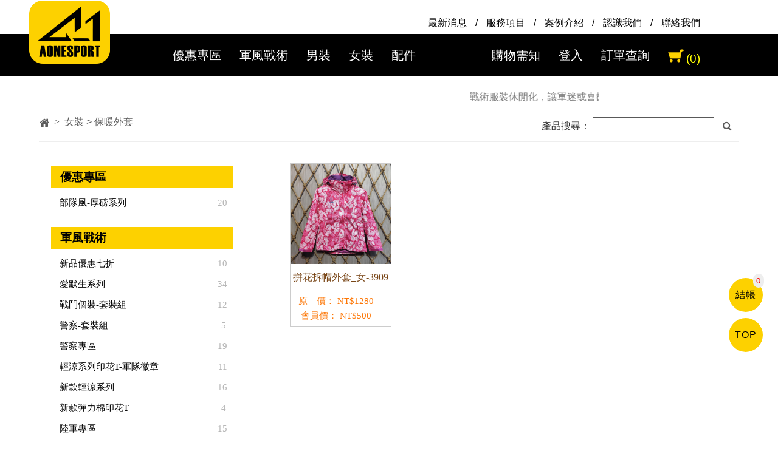

--- FILE ---
content_type: text/html; charset=utf-8
request_url: https://www.a-onesport.com.tw/main/product.aspx?productclassid01=3&CID=c0000032
body_size: 163373
content:

<!DOCTYPE>
<html>
<head>
<!-- Google Tag Manager -->
<script>(function (w, d, s, l, i) {
        w[l] = w[l] || []; w[l].push({
            'gtm.start':
                new Date().getTime(), event: 'gtm.js'
        }); var f = d.getElementsByTagName(s)[0],
            j = d.createElement(s), dl = l != 'dataLayer' ? '&l=' + l : ''; j.async = true; j.src =
                'https://www.googletagmanager.com/gtm.js?id=' + i + dl; f.parentNode.insertBefore(j, f);
    })(window, document, 'script', 'dataLayer', 'GTM-PBNRWMH');</script>
<!-- End Google Tag Manager -->
    <link rel="shortcut icon" href="../images/icon.png" /><link rel="apple-touch-icon" sizes="72×72" href="../images/Icon-72.png.png" /><link rel="apple-touch-icon" sizes="114×114" href="../images/Icon-@2.png" /><title>
	A-1戰術機能性服飾,A-1機能性休閒運動服,官方網站,零售,批發,團體服,訂製服,高雄市,佳豐有限公司,機能性服飾,團體訂做,吸濕排汗,A-1,A1
</title><meta id="keywords" name="keywords" content="A-1戰術機能性服飾,A-1機能性休閒運動服,官方網站,零售,批發,團體服,訂製服,高雄市,佳豐有限公司,機能性服飾,團體訂做,吸濕排汗,A-1,A1" /><meta id="description" name="description" /><meta http-equiv="Content-Type" content="text/html; charset=utf-8" /><meta name="viewport" content="width=device-width, initial-scale=1.0,maximum-scale=1.0" /><link rel="stylesheet" type="text/css" href="../App_Themes/reset.css" /><link rel="stylesheet" href="../App_Themes/resetc.css" /><link rel="stylesheet" href="https://maxcdn.bootstrapcdn.com/font-awesome/4.7.0/css/font-awesome.min.css" /><link rel="stylesheet" type="text/css" href="../App_Themes/Global.css?20180205" /><link rel="stylesheet" type="text/css" href="../App_Themes/GlobalRight1.css?20180205" /><link rel="stylesheet" type="text/css" href="../App_Themes/Client.css?20180205" /><link rel="stylesheet" href="../App_Themes/style.css?20180205" /><link href="../CSS/footer.css?20180205" rel="stylesheet" /><link href="../CSS_menu/common.css?20180205" rel="stylesheet" type="text/css" /><link rel="stylesheet" type="text/css" href="../App_Themes/nice-select.css" /><link rel="stylesheet" href="../superslides/superslides.css" /><link href="../CSS/footer.css" rel="stylesheet" />
<!--引入reset CSS-->
<link href="../CSS/reset.css" rel="stylesheet" />
<!--引入owl.carousel CSS-->
<link href="../CSS/owl.carousel.min.css" rel="stylesheet" />
<!--引入動畫CSS-->
<link href="../CSS/animate.min.css" rel="stylesheet" />
    <link href="/CSS/usr.css?717853312" rel="stylesheet" />
    <script src="../JS/sweetalert.min.js"></script>
    <link href="../CSS/hd.css" rel="stylesheet" />
<!--修改加入文字-->
<style>
    .a-link, .TchgA a{
        color:#e05197;
        text-decoration:underline;
    }

  #gotopc 
  {
    background-color: #3c3e3e;
    color: white;
    text-align: center;
    display: inline-block;
    position: fixed;
    bottom: 30px;
    right: 20px;
    padding: 10px 12px;
    border-radius: 30px;
    opacity: 0.7;
    z-index: 999;
    cursor: pointer;
  }
  #gotopc h3
  {
    color: white;
    font-size: 10pt;
  }
  #fixshop
  {
    position: fixed;
    right: 200px;
    top: 280px;
    width: 30px;
    text-align: center;
    height: 100px;
  }
  .bk
  {
    background-color: #FF0000;
    color: white;
    display: inline-block;
    padding: 2px;
  }
  .c-menua
  {
    /*border-bottom: 4px solid #82c300;*/
    box-shadow: 1px 3px 5px #dfdfdf;
  }
  @media screen and (max-width: 1600px)
  {
    #fixshop
    {
      right: 0;
    }
  }
  .c-menua1
  {
    display: block;
  }
  .fix
  {
    display: none;
  }
  .c-menua2
  {
    box-shadow:none
  }
  .fix2 
  {
    /*box-shadow: 1px 3px 5px #dfdfdf;*/
  }
<!--slider-->    
  .item
  {
    position: relative;
  }
  .statement
  {
    text-align: center;
    color: red;
    margin-top: 40px;
    font-size: 1.5em;
  }
  .statement a
  {
    margin-top: 10px;
    display: inline-block;
    color: white;
    border: 2px solid white;
    padding: 8px 12px;
    background: #2c77ba;
    box-shadow: 0 0 4px #2c77ba;
  }
  /*.active
  {
    margin-bottom: 0;
  }*/
  .owl-carousel .owl-dots
  {
    position: absolute;
    bottom: 15px;
    right: 0;
    text-align: center;
    left: 0;
  }
  .owl-carousel .owl-dots .owl-dot
  {
    display:none
  }
  .owl-carousel .owl-dots .active
  {
    background: #ffe200;
  }
  @media only screen and (max-width:768px )
  {
    .owl-carousel .owl-dots
    {
      position: absolute;
      bottom: 15px;
      right: 0;
      text-align: center;
      left: 0;
    }
    .owl-carousel .owl-dots .owl-dot
    {
      display:none
    }
    .owl-carousel .owl-dots .active
    {
      background: #ffe200;
    }
  }
  .slidercontent .color
  {
    color:white;
    text-shadow:5px 4px 10px rgba(0,0,0,.55);
  }
  .news06
  {
    overflow: hidden;
  }
  .mq
  {
    white-space: nowrap;
  }
  .sn01
  {
    text-decoration: none;font-family:微軟正黑體;font-size:11pt;color:#83521e;
  }
  .sn01:hover
  {
    font-family:微軟正黑體;font-size:11pt;color:#83521e;
  }
  .sn02
  {
    text-decoration: none;font-family:微軟正黑體;font-size:11pt;color:#000000
  }
  .sn02:hover
  {
    font-family:微軟正黑體;font-size:11pt;color:#83521e;
  }
  .footer1
  {
    display:inline-block;float:left
  }
  .footer2
  {
    display:inline-block;float:right
  }
  @media only screen and (max-width: 1300px)
  {
    .footer1
    {
      display:inline-block;float:left
    }
    .footer2
    {
      display:inline-block;float:right
    }
  }
  @media only screen and (max-width: 1124px)
  {
    .footer1
    {
      display:inline-block;float:left
    }
    .footer2
    {
      display:inline-block;float:right
    }
  }
  @media only screen and (max-width: 639px)
  {
    .footer1
    {
      display:block;float:none
    }
    .footer2
    {
      display:block;float:none
    }
  }
  @media only screen and (max-width: 468px)
  {
    .footer1
    {
      display:block;float:none
    }
    .footer2
    {
      display:block;float:none
    }
  }
  .menuicon:before
  {
    font-family: 'FontAwesome';
    content: '\f0c9';
    color: #000000;
    font-size: 2em;
    cursor: pointer;
    padding: 5px;
  }
  #menu
  {
    display: none;
    opacity: 0;
    text-indent: -9999px;
    visibility: hidden;
  }
  #menu:checked ~ .menuicon:before
  {
    content: '\f00d';
    color: #ffffff;
    display: none;
  }
  #menu:checked ~ ul.list1
  {
    right: 0;
    transition: right .5s;
  }
  #menu:checked ~ .menu-overlay
  {
    opacity: 1;
    transition: opacity .5s;
    background: rgba(150, 150, 150, 0.40);
    position: fixed;
    top: 0;
    left: 0;
    width: 100%;
    height: 100%;
    overflow: hidden;
  }
  ul.list1
  {
    width: 200px;
    background: rgba(133, 133, 133, 1);
    height: 100%;
    position: fixed;
    right: -200px;
    top: 0;
    bottom: 0;
    overflow-y: auto;
    z-index: 10;
    transition: right .5s;
  }
  ul.list1 li a
  {
    display: block;
    text-align: center;
    padding: 10px 10px;
    color: white;
    border-bottom: 1px solid rgba(255, 255, 255, 0.82);
    text-decoration:none
  }
  ul.list1 li a.inter
  {
    position: relative;
  }
  ul.list1 li a.inter:after
  {
    position: absolute;
    right: 15px;
    top: 13px;
    font-family: 'FontAwesome';
    content: '\f078';
    transition: transform .3s;
  }
  ul.list1 li ul.sub-list
  {
    background: rgba(92, 92, 92, 1);
    opacity: 0;
    transition: height .3s,opacity .3s;
    height: 0;
    overflow: hidden;
  }
  ul.list1 li a.show:after
  {
    transform: rotate(-180deg);
    transition: transform .3s;
  }
  ul.list1 li a.show + ul.sub-list
  {
    opacity: 1;
    transition: height .3s,opacity .3s;
    overflow: visible;
  }
  .menu-overlay
  {
    opacity: 0;
    transition: opacity .3s;
  }
  .li.h_m
  {
    display: block;
  }
  .close
  {
    display: block;
    padding: 15px 6px;
    cursor: pointer;
    color: #ffffff;
    text-align:center;
  }
  .close:before
  {
    font-family: 'FontAwesome';
    content: 'X';
    font-size: 2em;
  }
</style>
</head>
<body style="margin: 0; padding: 0;" data-vroute="">
<!-- Google Tag Manager (noscript) -->
<noscript><iframe src="https://www.googletagmanager.com/ns.html?id=GTM-PBNRWMH"
height="0" width="0" style="display:none;visibility:hidden"></iframe></noscript>
<!-- End Google Tag Manager (noscript) -->

  <form method="post" action="./product.aspx?productclassid01=3&amp;CID=c0000032" id="ctl01">
<div class="aspNetHidden">
<input type="hidden" name="__EVENTTARGET" id="__EVENTTARGET" value="" />
<input type="hidden" name="__EVENTARGUMENT" id="__EVENTARGUMENT" value="" />
<input type="hidden" name="__VIEWSTATE" id="__VIEWSTATE" value="tfBbjxWO2xeaVnJBs72vEwFqkEnLM329WtPMedZL9x8alxCURL7eYglDYqrBrud+7/KeVSzkrAQueRkrJ1EbVfxpQFvs8lxv/rVlf4ERJionEtAYvUHv6zhv8E9EotU3a1NVDMYk1W3KDEA8tNmlifCKLKxLFeh6n1Onz4urPquNa8bRCNpf+C55hNX+eaIA1/3/Q5CEzPl9eC79p0OUQAKioZtH9ynOqpVJ4L0WiguI9eeJqA/pMhIZ8DlEBcUiBfEVoWTiwWPt73r6mXOZ9q+9fPIzr6exk87kAx6m+C/+P2EkEXwRlg2sGxUymKTpnQjYy/mfbQvqzM79aM7McPhRyZUDq75uffWviElkf0rpdiHacAfvWG7zFeF9/hiU9l/5pF7CkP/elbhhy6eo3j9Tsl8ivF6cnsr7UMhaP5R5re/QjsA8f9huVK7tW01xr4RQdEavPRmJZ+yPsRIevOSEPQkGfCRfMN3dgf51Enpx8Wgfj/boXNsc7Vzl8sRcdGpUQa7294zXtoBk+vqZJZ64BqFbBqWsjkC3k2AmF6dYEl2JxZU66AgIzmAcSVzgtJwZsHrkTpgIbQT9dmnvtYPJDHYzJKdrfQmnDLztu/603auqOCdkYKpQMNlsllglqS7VfdhxpV3/T8xcl5+9ToXTLCqISoRkhzlgyFRk3vNoe9TIFSikH1IdTxKZubfGdX/EImSYa/SJFp/pCjJjqLwQtm60tAk+A6ZfIYye5aE2oXX9reBSnkF2suWu2mExqm0V1qFj8aIv5SAJwwBV9Gx6qj2R5SKLaLyRM5LQlddZounPvNToDCYYH4uHDFLr3H755W1CXxwPHPVq8SM+TfsAly/KZ+HrO6AAd4nc/[base64]/nWFh1QL0ezVoPXL6DqCU00BZhM7GcCOLLD9UOp/T8tunvQGSU7lFfoNrzMlBrgT3C5QMcJ0By16hHiZu3ONOGa6AdsdQyMrK58bdPQADogC/g1k6ncl26RzDCebHehSCJe/XRTsjbuZRD0WRXB4YU6H5nt6ulRSJyINfcEON1/y5+2CXtoa56A9rK/4Df1fVhuSDGL/burpw1twfCYJ78kz24IVp74hvRbf7C4fl8IOljEKkImASd1S5kwZ1+X2WzPTZ1Hm7NOLreEKj0ybOLuzwPY4ts5n6FZbLEsmPz/il/eWwH/CVCjQBXDGPOygU37CK2KLc8gZDleWVuTBaEHAwxUVW96KYTO8D/5ydcO7dzc200KG7hys0AXOjPvHSqxmPHzQFmcDUHUu03K/5YGvef0hOVZwNf7WuDj98cj4vU0QpX6IhMpubhf8ijiYV2POONKhnkN4n7peUS/IZRkT2Z3EJb7DI/pCyFNz+22Gi/DraYw8SAGMXzvebmX63/4b0g3ogUrJM8A8pILj1/ES2FBHB4Bcvtl7qmksPz28DTixCuyCggRQV0/rM2tZ+sKBGU+pa4SCEI2x/ysxJBEdrqtg5eVgYFmjyrcyHZ+vFFcM4J1M2345/8sbU7SwBFP35Cwjrn/pDjZHotmEH4innzUhqiot/fGMRyfsNYFVbrEbpyPUS+osA7kJmI0ooBmLI0/3hRPwBuE4eCzJIx75li6gqX5Sc/tOdlAj++36ajGC+comXqb7smKYvYWrFCVbZyshJFfx6FwYYIEBn9Og4VxqXir+34mW+8TijWFQQMkbD8qMYR0YJXUxc4dDmvzhImfCtCUsP+5on6y3xIqJZx3anZe6Zj3s6/[base64]/uyNiajHSljJUPK+ijfvpYwX5pdC3wOMoF0bFGJsXfSsKgx1tjtgqa8N1H2TMQlP7FAeYnIIjcU3HmctPzPWra4gqRkDa/QSndGFUn6fLn8jqSJF6wDznW2eYn2dCDrRf15JnPl8OxtWBPLeKHkm0NBYIrjGAdix51lPnfZ1npQfYv1iLsrcFKlBMENK2IWKTTaXOorkWRdlLtjFaDNLFQFSwMRUuM6hghoq/KtMM8QcXADJLwRp/bILSt1JFGmn+9F74g/3v4svJ4P2ln53B/SV0nyNELIf8LeRoKlTO5m347xHRkrmU7o1RoFknpR0kfGbYK0g1cLSbjNCZfTBnK1Mnl3+Ye/5atqOO1ftKwHqL37yU22H5y61q5lz3cJCasL0UApxJJwWeywPKBsXHseXsAQV9T1ly3Qe5h28rVbHLETH/z1mFe34mk9j/yflJYJdMuhunR/bNbNVbNNggS2JuvUYlmLDti+j6ABHYFTnMxiCOsJpgLRPyGjHBNOCeBJsBOi+7w1sharDVl88MOHHrE85sLE4DDDqLyv9EyexgPvbYgqUt4aYxMjzaaZs9y3ADFQ1KIBVqTYrDr9oMnz88iXAgtgJfsmJLWIn/hhZMeBPspsde++siGpixSYP1Web7pINQsrLfSPl4Ly1x5YkkdyWsvyFSu2vLBAcwf+o4WBJAZw8Ctn8BI2zN1S9uCnEg724oOux16/WFlWl9UGD0LAbtdCz+KVv2qWg84M40jh0viJ/K+TRFuxsxQgIjYYMVKSmXz1s7pLnWKUS4fNGjgTfBVFMb+CNvF2UEpNjkE3xeZoHyk3F5v78rEtPbC/722WjrDLJm4TGfVPjTiPiMDmEFN0jBsX/A8Eu6F+Ct1kpfVN1cZZZGSsXiFPBF1N4wgUvVKX3s+JcWLRgZGGkUnSiVme3PxtNv5ptdqohOhL+GVXTe24qjVizNOujDBuvZ1yszaVPJe/a8dIvJ+srCoAxYJD6HgAdoIdDNVvHTRaQUIcQJgwL5GsxRuTrDh5rBHMK7TcZsuVWL7nqH5kZEbdNy/KqcizmA4PUOQdF/o/[base64]/A/FdptktaLYpMNY/CqKiqgXYfYnaTA1uwMGzDtGc9YbNCQVgb0YU4+6cS4rl4K3SEA5BBBc5QO67U+JzXDPozFThPamVv2u/AebxtxxK/Vmuog/vg67wujHMVoncQnQBmifvtx5q7yIZNR1sHegSMTcZ/El9xiMN76QjeEq7qHnVRnUnm0VXKerPZyjfvLbLkkBUDYZCw/pSfyofCFQ8vs8mhq13seVzNV7BuMZq1B/bwpseWNd7AmByChOiNkTjMrWqJ/Fcy3+xSs9dr7DNE5pTW2yAC+sNx1ZXQkfDdTzm0H5jHzC1bk97uedUwz9cHzrfTnKgdX/wshBiaAjEMyPMCPt+74NQm0aR9hPstGpWXA0tRwl//uydPN8/whmd0brtF8W5C/BO5SUuJncAzcoNQR0KBWmA3tsyr5YwFarrcqB8WKFfCkDARg4L9AiOBT4GMyr3u5iFR3JINt96Naw6Tj+O0Igg53HGemROkAgHI4EAj2mD6cpocMLTMmXSScvIDZ+0zbAonhPRL/tm80OJokkgzZx7Xd3PqkdT6yQgQUwfWL0qp6aSGvADWXVGQ/9BYIJ8D7oROc1ZkETCkaYyo47Du8mMayykalgUMSOLtIp4fhbknq8Me48mT2r44JDoYbOiBVeF0cJP0udf/rhYh+qpxndW8D6ZD4DKejxQe7BaA9ZgAtAberaNW4mUUNlcBEc1WO/5mOlX1f7KvQ+QjsoPZvKxcPthbffIVwO38TN99dBmLgelTzfX7YLYir0Ps1dkuIUdgfqHWkpQjWAJHoz3CBbA1/IrYmPr8nlhMONtYJ0EM6brrA7cX4vj4totVos4EAwF2UGMbypVLc+rX9LoMqYCxhZ+glNUuaDPppTSarJomgURYBXDWTWFX6oG0ce4yW+PsYKWHYIT/L9AsZMl+IFjk1XZmFKsUaYDFVBUsGCG3qC34zNHj6Y10/yUOyUg3QPJlJAuJGy3VH12u/wtLfQSNv0Gf3nlixiEDAlL40Ku1ABDXfIorU62iwaZWpSWJo8aeDQj7NohzsLcBfVA2+2dnF5hSvpQveLuv8VTDkqKToNNgE4fQLFTATonFgL9f9hEAm+38SQCVkIE1YRiOxIl/smZJG0ko9AwPj/r5OuCtPG2m52GKwsrGEeTtSVffm2+EsY2C7g9uGtZ7l6gL27XfqXf4pMQoV9xFzd2AwX2ipKLxiNFO38rXfuYeX6+rkUJdhmUzoIgfs3E1c4nmwUPazoSgrDSB0og9/KJWkzBWCEXV2z/v3CKoufQW5+Z4x9+kBwFIAooSARurweHONr80PNOJxWDDPwU/MentzhF9Kc2Y2KxaAwXWSaUhWh4jMfpG49O+TjYwl1KPn5P8XDdMThWkuunFbYeAm5A4hBq+tRtzeh/cm+F0opM0jA1zQgYm7+EhM5XXrCG8x079MT0jWlZPv+yTOvnmzjRWhzNv/KxC02QZhW+AqA/3IhquHZDwGFXkNHUo9pYjG4KfggnYnKQ2sfbz07Q7zR6B3Cl7s1MmsZoYHXkB5bkIfivy8EAU9+B2lMz4jR0AtoFvJ7CMzzcWfPZi5a36taLgH03IvYjZPN1+Dpvu8/MG1M3q7P/V2oy8m9DQl5zz2jnojsE4e3rupdfw472Sw/AJJd24S4ovuHZJiIbmdcXa2Z7L99E0yKcvd6uzaCuDJRGq4qTn8et5dFFECR2gl3ahASVvf8WLUTdCwUaHvcnbTWu/DkYAtRWMOnsYO4S6+ydRiu4qXf7NLuInCLifpc+vqzEjJbTW/0foUParBpM2CGRsbrxpSJK9a0GfeqXZ8Z2TD0/usEDdTJVTUZVs09I97umqGlU2xmM3z9XtvsPXbbXZH7aucB3J4mQHns1I3EaQ6j0bt6dd6v6dLdKeyINb6rP2IBwmhXQ2OzrhorFpAH5hD3Frz7Vd9v6rysK2IZxLltofK4dH2nwf3pZuLZixZJQqPGJwrgXEqtwFDy+q/[base64]/++gyikl99ZlRHV9Q54B/FzLKORv/dZz3vMrQnJXhLmPwP6FPGWbOQqdM+PLyoyyoUvXr2/ufY1+Uaa+yxsNcsgB7ImgFb2/gEQ42Fl111eNWtp3VPefJTcSvnW9zuNllrUVbhFF4/JTXlkgFAnYQax/14cANRn8HEKXPRGcfWOBqsnXiGoPFRg82sdijOJT/h8md0YY1HovJKan6ePQP1eEBefWcyheif2K1OUlsoxGv/TGLq3244TR85+jhAmueWXVpxhAELXvaq9DeHh7y29k2DUlkvbw4pF7kqT5+/msEnLMDBBIukVeHiK9pg3iF8hcU6SJjnRJl2fVdbGhvAOIIpxWBpDbdTuPTWzYHZlpFlpJdkEXnTsVb7LgrnZ0ixyrMKOZH6UJZ5j2JXQhDN2a/OVaW4iTTScSd8O7CWnBAQPKflQxLTCBlakmCEBiyasmYNTs6GtPFLtizT9Gn1NwXckxj07O52eOkh5ewK+tqsz9HP7Jq3fe7vEz2+Ig7+3mpZuKoNr5K2XgrZpEzcLyMiASn8onWmOGHhvbhw61ILcpbMba4ZGZrDZEuqLCS6MPQZIl9ndV08sZhy7/BZhI3yTx1MiH18y2EYl1rh4tSBdmGTEK+6YhYUTGeaNrIagYMV+Z8cVsDI0pKfcjYX7dL6bE4qErCH45siEANi3lUok6KztPVn1LOQiHJx3h6ofqovkhY9+VKpCKJUmcSMQ2vnrr/XAMzk7m4vh8wVF1nj1QbM0AC9QwlyDqbuLjmSwIEf/YnWzDAEnJ2pkDAMv82/[base64]/yFRai9Q63Q7Hvccxsld+voW+mUoXyepraGluLaftAjvG1zl8vykAk5ktvFfEh979sRUKDP9lgSi4s/S9+ZCQIhPl2ovacYZ6TXAFS5rlxEILoaEjLz61EkFAN+Q7UYMzP3ZisiVLt2m4YkwTp9h0JYu6Emexhqi6fo+u2cCPV2AV1xW9sivq/Yrv0EOdWwds6mJCEAr655iVvgbd8IVSHP5zxY+rXLnuCAR18sNvqhw9QF9PzWJA8T+3L2G31GSh6jnJGQuqkQuAwse14fni0bSWeKLx3VVA/5PApd7jCZjJrEHMIknu1pLtowcx9TO4NudadQIp4u3R2Qjxy+B9KD0vw1I5oDeD+MoQAozafYHQYsoPsA5IeK/YR+M0PbmMUHmC0jvbAhKxepcFJm8J8Q1SgnISCBoYl3Fl6unXMEmINbVKXzWCPPupOYuf3QrYwVUxvklI4tZMWmLsxyniQI5/juDeQS6Vp3AIxdqrO59XyJJUyDGahwxIxmcUg6VL/saQu5U4nu7CqdKaHvhFMRLDN6Co9YbfnpJWGo6Ohff974wlVWU1z1sRCyJxCE44CZMavwYofsOswqlsWJibAiJRl9L2TYg7/7es7kmdwtSMjdgQQbd5bHh3HTbgc3SxgHOZi4ryL0K2QZloPExDPgelLq7tjOJ/ydaw3C/qdkf1EMdYIZoLGK14XA7K7G28WrqYq1Jqd9q2gyWT/Dhm2LiIpcZs7bMnS3Sp1SsNQlfQ90GckM1/4NYN72fH7USwQijVZijeKRj58ihGQg71QkpKkY24x95Qw3nvw8dnQWOvKlxmg46RxiYZJlWnxQVZPe2phF3AvYFMdghnyzsD+UvjEWakb51CY6G2A/xSGIgseMTf1TDyEvNRpegWCgRlpaQE3U3SlPFbRzTvHjwnE6ZzUH3wue+y9eDK+8h2eb5AtH9qEHF9tOWhcXieqe5osszMzoKATgZrQg4Qo/4b/5GWqzvJUIfE1sO7L8uJj3d9IdzxK7pTaZ2pX0km/b3r9njPQ53uaK8PCLF3ElT5IaXg3qEUvLQ77tSB4Seuzy6UyTBjRqwa020sq+j3IKUjpQKQ7BvTjNI6om4Gd0Op6o/nsN6Ut50Qw/dWqKxSXgVPMtvi+84B4pLPG5L9PHzMLhMZ3+Mlwlw9DWY3ujiwmfKxrD8e46GMZw2MJrDYo3R1u3niUPnzeIskJeVeqwL/euLShz1gy/XTRk3ELni2ARE/9EqIbp9GDtc5mQ9+O9ihNRPvzemYEODHGGAED/rf4mhDqx65THf65iRElUv3iT3vGiUPIvPhCFgZHsp1LLaC7C195H9m2ayk7jYaLFlsbnlL/ziPMSj0RV3ZeSVdaN4J9qIo+1XBFnXcmAIDXyJ75fA3DCxjUAFBdk9pFHqbbgtw2CD6SmshjHPaV4synQX2NrEHs8Cv3wuCjHhZSZAaiFTiK6PvQdEwKHiTVMtLizcAKhpQwPPhwAT+e5Vs/4/G46Fy7Gf86dAc/Evt6da204E1bHqe+Vqd6wMJkN6iJlSLK1MdHac2UXw3TlTyTfZ/7W/iB2vBUKZhYTGXgtmvRS734xLPWC2ECeaOBxOM0WpBXvG4oqZZwKAAp4TzU97/qvEj9Y5gWj8HUFMtfH6RkOuiM+4nDRLfuQQrqx2Wv7bCkOelSIB28kxRPUWSkE6mEaPG8DhVZOj3/GO3CCLEmGQSNa2z+Ka/ORB5IdzWOGxcDconIWhuFD3FoWX8eDiAj7y9ura/hquymUDBwfafRDJeERajcsKe9ZT5lEPhK2gVL4FLfrBiSbKc/GUIB669q7SE7XSlm3KG8LkwEI/Tvr5hY7K8Az7xmXutXM6IMrvLEa4M42q+erKvGjXjpa/wOYBCH5KA3Bawb38Jx3Q034cDlmjn9aH86KmjPMAgrnocOIN7igq+NPSv4dv6pL4yp+nCS2tSU9ox0fYDoeOzwYywehWj+G+JGnQzTbVh8Yec9mPHJYtkadKcdu9/CZOgGpKWYUDP3CLTmcc4c8p8XSBdJNgbFrnwvvbBODgvI9iNBHCZO9iIhR03HrTRpJkBfXx4F3y4xolP3ODiNFn2TpkgY10ZZsWcdqBaQ2oQ9LU04rPt40SJrNnaXQbcZ2/7V7nwhi+kajYhJ59gpPib32Rp85gBAaY3D1KQFL1dngYvJuEoqD5Su5BLp9pfMLuMo6t/Gs4zwyGr721Af/XPaqu1q/[base64]/lucWFNVbExRKpAUvQ2Z+6HA40msaEEvHpRYyzLhNDMue3vtIZVuNHYNZ+u/hiRALniwEBQO3mvBgWSYGHPRtpTLZwfk9dOOH7VeRD4dRu/hcrC6v3LLtO5XU7EfoTFRYpV/d7N6BCSh8CoiREPrNgno6ub5SS3VgKl2bQtXJutJzR3sDIDSJr70GB/3d//KGk9IBCjNqe66dASE5xwU6uYWMUQPBkS/9WNdMUFddVQ+MxPvM7uh842gOOEQtdMEABbm4R+QjBaiKFthOoHDluhq/0rub6FFdoYvhPfKcWaSefoe0zsi3vgE7SULXGpnwVBo+5Z4YyyOKYf1X/Ex2gathnyLGs0mqfsUvC8d0G4hmiIFO/HwUdCAdkJhXIsz0MfBsKox0yOO2xTGxzS74cuvTpOORVuZVgV02ysd19Suq4/WlgnrMEaRFubru+VNLTZDgKvouFjNGt0sTOf0dXkDb+qncEUQffC2cJ7p5hQz/hOLdr42sn/1GnaS0DuvWuet+S+eFS1kXGtBjmCaK1OAtjuOBMun0VcEvGlCNjmNm1ef1nxdadJw++bdThEza5/a/567cLbJLBXUFDnnGLjLaqFEXquorODHgKzLmeK7UCReR+CjqeBUfPgSkf6aZbrat9RhGJGXuluIPEfYCR6muwUnzqwfDjcks/oN5ZHzUoiLSVwowx2+NbiAzeppuwmZEJLOg79HRovtHPNai3vJGkVhADva8BM/eem1e5eHYUheRk3/[base64]/cyan1nmvCiJz8qVf0PDr80oJCpEydtoTLETLWxDpEXmu+Ak7zjPKHilt5/kaie4QQLyS7hzjqgNwj+2clg30VLZsVMSztwgIkRqPTuNiPJEiVXQzjOHahu430VHHLQ5T8ZsClcRV3+nrXyGv/7lEabfzp0hunAcc6SHdWv6wtX+aVwt9NozWlFhP1cBexOEILtID5tePChdIkzSHRoy1NDj/pbVmhHTIEF6vdk4qAAR/cSnnMhubm8i/47b1ImXg+G7j953SqqYjHuMgiY5ptjcEuwXwzHv4VCyoZzpXxqsAmFENLaxTpXgRZ8VMg6Y1Cr+AfefT2RCuk/1Z+M/xOW+sskvfzoLD5epVoClG+pbuoiuzFHOrf63ekSjJsTbv+Q3lLoXRYYi9Vx9JtcCRcyodc8mFUNbZo2KWMJC8YulSG3nUv67SR1Hs5bV3mod2qK5M1cCIptfLFuN4Gm82JRQ8JZaz+bUIZRK4W1idBBkdAsPxnliQCkFWyIEF6BFvZyDAjlh/v234ZJYadlBTdxgVAku2Y9ESN5dMEuYAb3ryXNKHRaDJDZub27dCLmZvv/i4OHKLWHiDKBOdApA5Wf3uj1fH5yKJvWSsXdNBa7WsQoSUpg+QP5ATfYZ6v+VF0AkFpRckyuturbkZU9Hm3Fhd8lOnGcUGSOmsET+cfrTNZypCUvN1323B9RTeG6UnOOKM9AsQzy75HqDJOmDtLNxVBwUCyDNUTWQQjFZnXVSCnryY2rpzZkbw0SWxJQedR02keB/DtI6cBHvYqrXnSOV/SgqMan+6AvoCnIqIcInye+dSJTwvEnIdcwVMO9UxBjAbVci2wuMrY+qDxMVWVhs6zpe9srtx72eOwcP3o92He4X7YieqMzbl2ceHJKYZC6a0tr40a3sKFkCapJ9sBjfB4kU4ZxfahGOJRbRmXi9oBbdEW47SKqIxKWndOC4375INflwcoPTZGzS1a69HVyUJH2u56/HHMplmkRiuxtN3eNl93BqGeeynhY3EQUnUjY01nxLT2lPc/vV0QVl+ikl8FMgVQ2UpExOUzPxdRAhty6ENVi1iVdjQg1NcguZIAim/dU9q50jIDb2qspVUUMy0+mfLx9lduCPu02AN//e6hobpXrmnpWob0GMCyV3fLh4qySusitrtCZkpRXlLNzpcUwy0wcoKuIGMcjdinHYMbKbyekMjNPCCSYwVFsJbN4vx7j5Taz58IjviBSWeGDHI/aOVU3Zi6aqZ+2djYhd9be4Zn2JvwgVNKRpnzLzTC4rfnVL01mgJy9URU3JngH3vQqXZD0mkAub7ZjHwbYj6ZJkI8giW0qnBF82WOHmSlvq4JuztbukDRhGW+HADQ7FxQR4ur1qCM1yBIJ1XARWCgKTDEoG6YLSMmQBiXO9nFTvfh76CpSSvLYL6kr/ku+s4kQ+QrxfesoW/rq4nfzj64SW/BNp0ewR8a5JKHLHj6vz3rhNh1wtFQ/ewXUAy7nN8AhK6qXQT+/[base64]/6rLH+cazDDeYVsAQzED+HN74k3scqNE5DFW7psuR+3UhNeIfFSrKcMCjPqXv8L7kqpAiCt7CZxxE21ApcdcZQ2Hdh44QZ3rAWhy53yKmDecYaOAB2s9WyFljkq8nt7ujuBTghhpZVkwHwYYEWF9g3E8T0rgW74VZgPLk8MGr/KpGaAWBZNorKelOF9f3WoUChgc2s68MXW2z0rlS3cJpWiijvDssN6rCA/7/JOjiLTzVVGrST64bFbhV0ExzG5fFaM0PpoHkZTeAx0W8uOHsaZGGNVUcw2k/42luWellR5+EeuQGSgvTQdvMyemXlHwbLk2YHakqLdckCSLCeMNmwJMzHgLDHSHrFP/KHgvaNq3s7Va5czCevqW/dIDkVs3yHEztYQ3PFiJ/S4ScJrBURhTGp0aNzrVaf7Se93cFsvPf9C1psWIyGOJHA7t9CZbRoV3Od0KtzomGmR/9Xjsqui/mqSHo25gi6imfIxqYiPVmDQkMDfWTn9jYGFO6pjxoUj+sboDeHM9PZIqRwy1DKodNjiIx8n/39DzupGydjkRfn4+OeLZFBwlgk0r9sTk/Bpr0mhQ5u1+aVQqnMf21aULav4y6iCJS8Z0bHkyrDzNzulUxNIfdXYY1Q4pF9BUBNGxdu9C/iYwZ3z2WyVJfj9q+3BqaXOFtx0FaQ1ICtWb3pQZPxcpLW5vwH2ILOc0QSJgymRE0QPtOYPORrRRZnPYsphsEIRFnZuPPq8C+Z+S0Xu3gGLJiMlTZ0i9lXcTa3/pTAf1eVFmFfdBtouKikFAeE5jjXx5oWxbV5qNj2ML4Anmx02+0s2pU15Jw/0+lJWrIXzyE51UwMC/4CZjT9Rd9avQKwDBlNWzJtOid/[base64]/6D8qExqxeeEe/Er6OMKrU4RWwfp8BWlScj0pvraBACR3Y+Rcrne14LQUMQsmfed7/ngqGFWjj/Xz254OaZuqOPmJeHgnB8l2wka2H3MHusdzfbDYNMTtKlPx00pqS6Wizo74XSr+HIkpZEFyvV62F4OpSpPFGOXUxUAJfg4CiwSS3NoEKgLLSLho2exJz2b7iDd/fIRQOwK2EpI+gJCCFg6fRN4vPi2jwf39neF9uIKTV/T12Vx7Y5TVd0t7bO4q6x3UeQK1hMMbTOGvPvd3HPJcD/rOB9roBDWMvQpjsSW4mj6rX1Dj7PoYery60EKc/RgqztiAfscYN0PkmzwZBl9MA3qnTOQlSzRu31GdbwNSPls5uLT93/0LInc6HiOV8XALqE2g6hEEhdAX72OD6X8LsQMBLXBEPi0LyYdZmC91AjjabqDFAy5LlPgUkt3RlTZTKQh6X0czQaH2gptL1mTxPRu7wMnaPkT0uj+fwXZeIaXIbg31L1daItTlcWTH2299fIkTke8kv/Ty5isfswYSiAx6foCJDZ+T5ZEO31WMZ5DwOPpf4BJeyAvojFGCy5Dt5rYozSm/yVEn16M4afMLSlextQDc0YtjjRHYfdsqH6nRkhdoHUxPfmOVucvzljw+VR8J6VUqnsBiEpGU5vNGqJ3A6BcaX4fRQw7XGhLPypxuoUO9v/NyUITRUnGlY8zzYSg9HctqdkqTHEeU3wWHlyjnFLxhNH5Lhur8PSnZ+IETOAhGMYvLbFHXfma8YM8kA0Xnps+LZNu3f2fdCIJ5o1YBKIJKrYZF9NKgpKVJs4hM5BJWdvO0IKDZm2R77MDHp9858VRK/IguU20ymSqs4ujIcEnlQrN5PixqZmibqEa6CYeoKn11dXL5RecQzdVotQpo3IuOPrd6UXhNLMGEIInq4/UYIroxC+BqWzZ5+85fCi18vx53IiKWvSd7m01+F49pHV240bTLc3GP6WSRv2xpXajPU1FE1xYpeu7IWVWYG44bA5Q6ToDGZQeeSHEJMkTVih3QLfJNdpesohIoE3MIbxDWq2x/EK1gGzqXnsKFSphynHGQeSVtbyf4SKxe3OzV+S1kZo7G7WJmmgtNYmAM+s8YyXnyS3eNOXYDduZXPgv0FbNCTH/DZ25OXEPm+yWPsM4L+wlkKwMiJtlHJjTHQ9A3bS5rsDqgmakbvAMr9XKKTpDav2vc+uAtBX2ONQmvoXtZ77bVDOSkkERaPDX5hRukxnbHfPHR2L63vXU1AzOxiGeHCKKWXYCYiPQbPwk4RQfSPGNDIM0uNO+uCIZr2dkmBGnHwS7e7U8/7dQv0qkBv+nTuKkt8IdB78tlWxRqPlr3uEvRWjtZfsvRUpcgPUHsj1fRCh360/yA2ZtlMpUBt5ne8TRWEmhVXBo4HFCQXUzAnhdb883QmE0K6NYPHI3W+rOJDVwhEn9KMT8xlfK21qPRHuVBIZ2tKtK+twK7gQX7+2inDoqakHi4PNS6l60+T+AigiWfVwER1/FKbqe2ajIMZNiX8GsVRKkCRIRLRXGsuxwG2v9aRFYFueww+frn01w4Zr16K6HnkVmF3Tfc6cVH3ZxFzQ/GhZKXdQxAWnghQmGnCtg69ACytFOobBuOyf1oFCH1O5jZWtjXgWgAHH1Xib2eCD15+WiivpExl+/ZjO/L9JD/E0n7NV/f2B3golWjH24W7nPsh792inoFjhbYeRVPCXTzRNlrp7gqpnVC43nTtl6lr5QrmCNbFRN1Jpq/j048K5PRIHGqopTs4ZIeUh/pAhqFFLNLxwuZFICeTXZJQtH3VdRt+6S8pWJ5dY2X0CQ3v3btB/sNnS66ZzYMCv+Uyddu5VCgRs8ppOnElxsPKcUzMBvnrBiK9vQqm+GWEZ8woY+nVXbz7tw4tz5QvJZhyALs6n8umyUZgZaCrUPuea9G3cixxEG9uBOaFcZg+ofrc5733xzMPlNV65g/TrtEiEBrbP20zPD3MVxCRF/uNccH+WXu8hgMPhwyaVJPfssglot3/04E4tDwzZA00kZzvlOQph3qVh5fi/ppBTIs4mH0Q7uDiLLEvw0rP2q263YGLuY7as0PhxlugI6Q1ScfIr3geclUT6xPME18oiqB+zDa5GVz2OAnVOEnIrs8iki8TPPhPT2v7s/yc1n502+87sww06mCfeyqb9NZ/lIh6BETx2Js9k5aokVErm1hhZjUA2glSAhUzwzkdwdOFdOVtbRO86fIAQFlcz91ijIt2ZVlVFLhXcNVnVoM8RWbfI6DbcvjaNDkdqqpjLw/RrOyFGD9bJYGWDGpaiIv6WSyxifqt/ZGu/rKCefK9TzUXX3R37a0vAhyhaN11BxPyG6KONWpIaU6yG6+sihi+AlYc/zaQLecbqqlmc+iM9Zf6RrevXXz1H2FFaRzMtnqpO1agdQ49GgVUqRT9HGQXEKpPaO0D/1FC4kaZQi+3/[base64]/vaVcoF69LKMaUSJ0ikfbh8szy8qkR81r3nX37biIPyyEXs12dV9uin/vNKfolI7w/wRg//52zSnPbhgB17599ra76CvBMRPuUeLEKnKPki2m6lnY1qNXl9/+nPP/[base64]/zruSneQWsWjTN12Al5qabhhfEpjEmKYb6M12q6CozlJUFLut34Wxs2JRSzcGrF6J7cPO5/u+L83CzxlSWlFzg9WTHlBCq7HPKJWR26X0YK/yzGrvfvSWSki9iUekNferZHkjcqf+VrXpYUj/gtlspROkMuG+RxUJQS+BaqOZem132YQJfJvZow1w5TWmXfRXydDRdiE3GbOBR0ATGs+tlI4xBzH9Oqzn2O7q1Tekb93iPSCa/bQcKCkmQzbUiyqsvQbnOfYBwZH1n4YcvRM3JJn98KUzyLJCAf3XqhwAvusStyovF0EdBgLtFC/kAm6xnGjQHyqPX3YmEi/PZ1R5YIl3SOrOW+/J9snH+bSMIpI3IMvYficHZGYsmN+M3kwsDAj+jq1RUYNxrVtJZA8y6wNiW/rNemCBG5UMqLAYSFsl1l9YbZSRXaeYKQutFeJwFyzaP0t5rZ448HWOJcRz0zGx/0nrqpLlFQkjVFWTeVbCX9J3B1lEbKNvan2RfTgisHt8wu1TrOnxEAU2NftgriCjvfZ1ky7SiLuyq+RB9tTgn3xx+FhNCcBDMJVlScWfqUdIw4546DCx/x4slEqWb511ioEfRD7EMI/qb0ufmOtGxJCeY3SXo6laQYzUrtYAoPj7JKOWS62q5WEWw4JCiKAw8pgJr8M+WLbY/Y+473xADTGu9gNY1GFuOg/0eEouMiP8nGgAAsVXXmct4VeF8HxwI6IVzFG53Gn0+Hh3qamX3Ks+ssEXU/aovpEQAXxdOOOygdBL4wPfyjF3WXdLLej15UCPKiMkAFp7LmM4/hDCU4Pl9hjqvRTYNGbHYnsn4c3Wtfm6+jZ4NPXEl5EuZ+lKkZHf1zNigVlOjwWwv2iWRBamgUEzJf9G3CUXZQghJKZs5BN45UtdU7eG5E/qaoF8Qp/s2/[base64]/eBz8NqKJu5mEec5jQPzvWwLkOT2qAJYdQh8fc4YGE1EjXo2/Yr9VG+o1FnCrqiwYpaIBHM2mkrfdJLzh5Rajm+zLPdr9LDWd9E6qAnadZ4705Pq6FRG6GpbPsrAbi+zohB6UQyAcv2VEt4FxE9ybkxSkXmh2imYTs9RQn/5UjTL9xdHc97oHUdWjlMLEK1fE4MzphQiMwRN0fgoAkFnf2wnVWm4PROnhmLVeSTHM+2UVt8rfZwNcWcbEktsc1YK/243xxDvb9/M2h7T3EeO/hdKtPXP52AYkA/[base64]/q8UsSR659cBCu3u+Usedaq7qH+RPyS5bx6Ez49Hotxfpn5+QPe1F5pEuFWQIXD46BLK+jLGJkuOtW+LydHfnxgewxG1XggMBWqbBdB2LC9Ts7i73b/[base64]/[base64]/ADNK0jUOvLpKlYaI5dYuOE6WRlYzrNO1DBk4vST91Fuy1/nFyKP9IaQ5IZ5E90h2AdTTjt4uMyGD23wYOslC9QnIJcYGlEqYCrsTN3gezD4qw1kXKdQimoCWrGwElwP9tFUSa05CC5UC2Y71Z+PtCa50B58gDujg7vm+Bwm6iRFb5aqw3F9IylNj9PiKb1FzYueuqEAhEpctf/LQeZlYJNsfcEch/BEk1N23IMaxL8IwVqQrRHlEf0Dn+42LsjMsntfR/xjtdshSyrbCAreuUJXUe9c6obv3uIboJYW6I5PmFhALiEDLJkYvE8imlj/vzfuSa9UJxI5WdmWLUJoVIQIxaoS8fUHQf2ejx8184cQ4BJYrE0ZR9Zbc0Pv0gMThqV3IPu4VsMGL+iEXDO2ixFe2e5kMsTg6AEjj7FoUVSxYIb/lqN1TkLTsavLW64IezWKFZwVFFEB7ZQ+w7d1Ow+YDM+sRvHzy6bqj1GnLt2BX9LDs6w7rQeKeY/audISnhL8Skinc4XzUunsfDcRkPHFHY0Q3CBJtRK0CkAOyZHqwClhgzxsWIQnwa8/gDI4fTbuZUywUEFIQqi8Z0Mt2bcSUUulSeBrnj5AH9lZyxsUbfchPLMAONDO/VwgipDxGMaDySIF/j6r6ekDs340n6SuOEHqZVD0m+NWj/b4c9UoNz3zVojSwqWa5vOYXdm8WfGgJCRMPAcDHizITjG6pSQ8JO8r8P+1HJclJKR3baasoOd5s/lzl4B4gmBzNHjHyqxOlILLk1U6cpha0/sWj8Yp+K6v7aLGVSKHOGxVAlQwGx3gKZ92147Y7oTMjz4+PZAH04YqyuPAfnnoKUPMEwzT24c8KWJjf6WcbaRwzfAszkFAnXNeDxIsC7BtJKXKEQd6jM03k4IY4mW5Lm041tMCS3yHhiAETpxIiw/9KEpX6mPkAdQjnXomX8cjP9DRQfBBaYN7C7wNXjCsdvh7uRv1k2dulKYgXjyTImXkgu30hwpnZqOLo3MeSiCGBx3qQ1yjjDwAOuYHlKAnxqHlBBHNI+S5IXLbFOEA6NeunpIE9Ge2QgfTSmstyOgLoJwWEp4OBI34RJj51XWDMGFzO/j11/oDAYytR1B2rIOHj/MOL8ZjFO5priJ0cu3TFRM+mJ2H2vNRqWyqzXlAs02N4jPM9i7yH3pCMz7NUppXzw9mkXQVITZRXigjo9QXdl1ks+aMXxpx3vZbZYBayN9Nys9AvLQqB5ZM8+12Swcd/[base64]/Xcdq7M4mPWwCQcSXuUJFhfzS+EgF7n+r8aoafjygrQdMvPM9lhRecoLF2djbcMoMbS7F7Iu+NqZ6B1aQudAXJB+TpeakvPkd04/RVYS1xmVlacjSW/VTOpXHEB/7HsOSbjpx5ZAfV5iV7+V7f1JllexYI0wS6ahNjAQvhSQVfQdPzjR4mqUjk6ao8LTJuiMRbTSz3kZPQxwRp8vHLNHpN83yGriFgfqPo6hv8f2tidf8vBq4cHslOHIT9od+6sbFMDBQ7pz3jPoVakRVbvkYAm7j1xzLw/fnnI+pAdwGKTKPS5U950vZwZmQHymunuieYSHWCfgPHmTpI87Xqa7zgyr9DBz+e2TOKbOcxr1ePeU2rOj+d4XAtz8goLEdhTVgeJS7Di0QQFVWqfg/H9ZF62NGh4kY7MJEumIH3TEkwl+NVxh6Kotpzk3t1fEMOl20KOlfLmpsSzS3RxpBzxM3wboLBBtIxIogHMejGD87wasIriAoYUInjRusBrXgjEez2zMZE1j79+Zi8+EXCSGJFCZ8Do3kMURyaDgPbThX+cH6+e41ra/emhmBS4MARft5fXIykUqZBZsqLp1/eVsi+dYbcm5tMvyMW7BnAYNJ+j/hBrj3zZ9nxOaZ/NQuUYHhBILoKnfep5bcqcJFm244Uivp2tra5cUVB+B2Um+IoJ9j6suLPSTq8zp6SenocCQ1hN6h5nx83zag7mVvyaA5WWSsw2/nsAv23WIWtUaGSL6SPoD/LwgRH3kV/va03eLK9SYd7Jc/C0dwdY7LOuZwAqqF5Ok04KoEhWpAHbTJGfe1B+c0wniYbHJpSmFS7d8JVPgPPACpuOCFzhKERJnzEi2/ZrBo4GKZxfQtK8zNKu41Up0eGdfW/wO8cpOHzmWW6vFQ0lpRmvaWR8Xz8XOqqvfi63YLNVcEgcFTb/sEURoio6AiP+mLl1z6OYRYrN0WmT+GwDiZvzoLZrrwIapqVuH5P2RRSb8W1TvSLJ4/tqFKEH1oNa1PMsJPAvFp4aH0G/[base64]/9lBLJLfb7JJLcDesi/LcvJMMYP+ooHk+m/IQA313/[base64]/hJ0TztxSPIJF1mbJ/gP+PmRRN8BLxr/w9oijBfhx5wU3JocUn9xAnjsKUiBfe09k62wBOBBsxR7TXyIYKuysqRQB7sz7P121SWGqiVY/bGrguFygQU33Ewa+sYJQKa894/[base64]/lgxs4McAAcTtVv//7pWIHYdQI8ELCMD7ChDJuOuLdsdrFa5FX32AYkwih/oaRiPVPc60bPknYvcKvdh0QcrFfuRt3zh/RzHs5nPcPa9zasVqC/UxmS0O/WFKA231X2jEc8fMIDKN+ob8I+XZ7ARanRqCldd8xKmfviGwNRjLmqY4z6EnDfAcB5dasNC0L8qM7j2ze4lsfqEB+q+9lX5DidPlVsDYEHb/k6nWc5hLE62RPzO09oOe2qZC4XERaQpXBvkVuga3XxR5xxzdng4Xy74fpWVOp834fU/7UOz24Lm5FsdxUvfDfuTXigg710ILGeVf7zyW6xu9a9uBejJTqX4+JVbRTOtE1munLqW+gTKj7Ghn6W3KhMOWUA4TZWwfpTfosHcw0ihqglYfaC8hCgC5gz/RoWIJ7zsH0169qHJQ/DQJeFAtzyTKSJtr99wmNc2l/H4tr7T7ujfaHodbPYCYPDDDpXTQApCb5KRVZrksdILDp9I1grg1sjqtCWYc3UONQwmgKE73id1faC7/Nt5T498gxspt/0bhsr0eKk2RsTgsRZOmp/9RUr1U0nk7FiGwhzgpaij/BPQmJ45xjs4/T2LqQqQxDq10vVPJMsY4jKCKJ/Q/buRmilK/wE00ge9ve5gZZduI9ZJIR5egkb7DGEYyxqjksnisBgs5uR3zl+GmiC86KeEyVXf4hqypkCMsyLFkoqL3AZjl3WAIyluVM+KQb6r3LCM/lC3v/2GITauSjwXZYWPtqW43QfguVXqLSe6vRedGSRfYfP8LHwIG4IN5vXLjIhAjlYMLa8YtD+hBQxDEE7EfWSrFTqc/jkDzImFNtiJ6ILblqpPQWtOVMO/ZYkWQKwIvD6TMkKtAXYKTXQERe+0XtIsKsL1n4TFfoGcl723KFaFpyRWw0UkajZ3iq6w5YeR5tSsZXhxNyTTuOXylAudeKRQxlu+MllL76M3JifvYWXcbctt1vVLW8iOa7VB+kYmOg0r+16R6tqRmonplA0oTbKScYNhyQq9GKdbzPCJV7Sr4vPp2V1TMe0/JZwJtec22MxO1mBJMwO6F1Z1HoUI5GXScMMUK3H6JfTHqdS+8gn0bfeRuDmrcNPZotQFXYXgqbJOtAzfh1/0rQDA/YAgglOETvgK9o57vplWZSwugt1P4zbz0GJjjMHYTG7t3JbNxw6YuDenoWPEOaNch/EYKGGCovqXJCWTMPIxyRCkkyIC08De0pRyoysr3RXElU0WkHpbjZdQ+LFinHNETF7UcMrQ+fgiQdTlHExjMbe+Nr/BpDzf8F7SMaTuGWztVFNdUWhEPelMptnOpR4CwQ1ScCcMsRZgkDYlwWu7bCFQyEKi7E5/h4vSEd1yTZ2X707kfnMfTN0bFqgD8oaRUzZSmbGHgq0I2JFae3KqN4ZeM/mCPpS4XjTjqxhpFxEedoGNz7WBWJHyJoWQQvepPeU7uS2ivgX8rV+umlcKo1A1vlniUnOd/HbSwsjrP7bljvSQfnsJbNx5CKi/BfbDFyH6AnjjnoeeEvuBBO+9LchtvOdWeKMCJ+jLysQp1OrmhKo4nW81j/AuYBuqB1n+cO7GVBGSfrg0t0YKNRUQTLVT+UiI+EXweJs/6cr13cMo4qGaJQXGF75PCP6z4F89p/Hs5w6UMpfesjeSgm49IjM0VqkfH4BZ3XMBG5i4D6O8o7NdmLnfFT1J/1+A5NFOkGk9tl65s8Abe1n9/6KZMJiU7usZTel2CRZdIkRpJ69Qg7JDNv8C41tjIFCJnJ1yJLOF6VCY2xiluKi3/yXEoBs+CXtBDczAtbb3f0CJmM0m/dxQ1MUmXcEf6q4GFA4wjSV9I6s1qV8H6q/rdfSDblOsi1IgSHg8EZOtAMZh8jNuEn3rnxvDiRRluXL7cQeSzI4NdXjhDsm2uupiMFz9levuy3RlSwkhhnSPvufFvymG3xaOsu11DHbZT872/jttc16wCQp01SOIxvEkOGaPxPnI1KkKrtdlKLAPDSXBMW+rJr/YEFW6SprKQovyzX+H53zU4QuXysD6Muqsho8d2xgqEnNLr9/S9I8maosHuacIXLFaDT46Hk0AxRj/36Yyk8JelHDEslAZHtL6srkvoRPUnq/GePONME598B3XDF1qsCb0A1awoTk1UsV8oOsFwogl5hLf5OqdhZ7cgqfHH0Ttc3gCaWzBw9HQeZgFLnNbBLJPsWkxLbTuc63QGLLOWHW+ueqtaZcwI6CyltXemLxAo0QUg1j2DO3u4EQK75h6u9vU4LKl8LeSykBrZfqzjKMjA72IsBtnx1mT/BkTY/U0FpABg6KqU6o5La3hG2BkDu/XKzKherLrhOHto/4TFNrNADAACvbYQSuZDWNY1osPppCxcHClX7LlYsCn+amNMBbFKRuEQtZt3TfEoOWlOKg/otzAhsec41Sq3iVz2ucP2jzJWqHYtz4SrO1uI5LanLZWmWF7zBlDRkhiNwLu2mLoAYn/rEX+zbT4d61iM71hdxBMiSNC9vj+Z/sWr75DjjjvGy2qok3KJZHV9Z77NVpsw6Rw2YhhH6/3jjeLAr7J5wJC3AhUOXq0ByGxiWSpCW5EttFa8IUPzjB9sL6V+aUty3AQn4EIMSJZXdk6PpprPfBZcmfa3SKyDmILo7jeF3igTaAU07vU9pava8x5ucZ5FXgkd/LFDPdZhe4ZSeznhJaRi/DxR8bXEPXrGV+LIokIajIG4d2Q7ZXS2k29KwsSman4NIXCU4bdDkmQfAx4ol+7SQ+A4/Nu2C2mD/MAvOIG45QdzmpkRCev6q56ZmfiFo8H7hE+XAIJ/U75YVU5VXz5fgNEc7674kyPIkKchSyxFTlcNTsAm/qIhWTJrh7auKOOzJ6J62RnXRo2w2dy5GHCHZ/E2iPThDJRD4R/xgqh9z46/ggsnjYMv3sZlcaxXfRoG1BUUUdnrEeIEgheuMd1FzCUPZgsyddAQrn1+zrjNBBc81D3sCnIwxBDEwEZ5LugVsWrM7FvmVoSBkckVpl9fqudfwulyRStvMOGjLIeEEL6hSWOSA/7e9CRyCReWBxUkrRTjbAcqqMSz7dk+FnxmuOWGNbDGVu1TF661vK1qD6NODfOjWtCoaHKso8k6s16EHJZO3rKTJyIWZU9uhYF44XZ8BzJ/1ljPTR4S37Zs9VHuZx0p9JRzhAbW0ET4iH64T009QpLDKrFxkwMqPj5STs7vhrFKI8M1T7b9pzcDwYPvdBXR2lHqvD1E2FYcJcXjIE4guJL/[base64]/psx4eKgan++pvBtGQQeuy6yH0jMfSjcrhK/e7ogLcgJYjl7nxhvgcCnTqCOHzEk8bsXLKH+BJBBYFhDGNS6/v+hT5O+LM6khlO4N7jyHtOI5Eu07JYbITFjsTWpQK4qHHqTRzZX41Y1mIYJlkiGUwCybxiora7Jtk8W/R2AYZ0WcNVnZwSPToGwUKcfGmYnaR14gTErAJXlVY8/nDq/Y81BYWmAAGxRDKnPx+NF8g4yqx8e0GkjFDlipFZ/WNIa80bcvp8ws4Xz36cynyCG/DX8EFOm7F8J4bfAVFH0RdVDt67jiHA2U5juIf0BRQFA8KlZdoTs6EE1xo4r/5FHkYxmpYddQXzQv+ffU5mzmT1ddGTtY1OFmABw8sOg3Q/bUzOIxDEyLkdb4vdsp74n1/t3Q0ZIbUejy6F9e927u16qH598FBKGBgMxgUSJjIxIREObMatYreNx54+4raBxvojXUzpElY4+I/9VSL5jklr2jZgAahTju9gr79FVNOKUrjW1lX5wPPhSDcOmCRjvF0zJ4o0+iSuX9UMH/xJ4xKzcLPxikn+LECZQrdElteKEtVBQkPlFv4HWUMQebZJXXjY64blbznbw9h/EbEC9NUdX9iOc7QlafiXgQv6STERmfQa/osk2gs8Q1f1HU6bmEtElKqMFZ7SgCNQuW2KP9WdQWw5nVhZUVU/IYwKqravaLQ7GPXVEngojW8pwzdhKLJDpMRk12deK0QAWin0tRz5EoM/MxAWhhIG3BGnp1KG0j4bwY02ciJFeZ/nhoLo0RgQln6/dp+VETnZ087bzZC3VeLr7v9bIgEr+zVSuj0ykrtZZ2KfCLUOMlOqnCJSOqiT91fm3MYVlADVdH2IZgByF7WZqUQGoHy0SqN/FZ8fCYf1xc2UvOMCXEmlTmGVQHXT/MIF6bB2tBAWZs0ZWYd9mU0QgwxbiSDQaZ9cwrV+EgmkQCWOTerpDXjIF/PuH99LEKvmwtLoFWmvb7dkJInvoc1hcvFVg4BlBHxPYsNf8RSqVaHCCkLxpyTpi7SUW74xYwJ/15Kh1q2Xntd6iEndp8fkUknuXsdVr0vxJwpA3t0WAn9n8ODcu5ws+je9ZZyJMa9NRq7OoqF8XdBfFf1iVHk/zVEfMXTDPs6is1pUpjLV3SlFEAmkau5GPZy8mlU+PHtymA/DGoaTDqnTD7q4Y1AxxPwMVtKZ4I8Rarha5KCk/1XFQEgs3NeJl8dyQObu/fW0LRHS3/h7SUe2gSPZscNlbWOJDm1gisoijvI040eZNjAqkalqVK9FSbw3Md3aJgHt6FcnEWjWs7Ok/Kc9c4Y04Q1uOUTbW2VdsqAWdpzgV4eKz5SBbnHDh4yCHEdBwV/DrSD0EKqU2nuTrvXSf3clhOjuELgMWfAGOti1YIdGUIS8rwd29KQezQ9IVKrtRmNwvhVExLcpVc5e/Vwbwr51OZlVfJeLfOayYrcKUFmGgX//wnmfajQ9GgNQTf5TU7pHctXvPh2xbgjUzSNoXCEi6JgmizTK4xOcA/9A6Bwt/JXtVzZ51PiJKmp13f81rgt0rE4qn4iG0Gv/dV/YWI1h4cwNmyLJN/LibcEiuOEvHOzWjtPOrG6QZxXzq1qaOCRWKaMCNdDUHNRkKUhHP9+T6COkyZY2xiQq3HBKDDI4d9UNKz5TJCTMux4SI79UweDqVfV7bNaXnvebVUnUgBaBl3SuZh73FpuMDplOGxSL70PqlBafmyQOnnW5PwQScoJ/MsUyH1q6nBiBKzx3lhQkJLpf8gVdNLwvqYT9F4l5/fvL9mTxUltA0F0RIU3mSUkZLqttikF1BbPfqsY7Dw/jyBTBhO6njwmpy6U/yiUwuqA4ucfAN2kTv8AbB9ilaoFnbiFCI8QV8ZoP/hoMC8VfSF5yp1yLIN0HTt0RTIkgRdhf5+BvhEFQI+U7ChLIc3ofK8ADcmV1OG4r/24my4D4CIKZVGG8JKB33UwccP+i852fbR9gomzbIkHoLGT2H0tpOYCSw8seUB7NG5JQOuD21vNxPHaZQYXgjmWkp1mWi+FSrRt5GQry556eLwyL9Tv9aiG00aLW/nC1WQ315lQZKbwVrSGezh4GYORRZwPI+CRo0qq+Ra6JMfgZQrUlRZMJKVVCwYOOtkqKlTCGZ0fhwvc4mFVzePDNli5zJpTQe/+TSM9OEmfS0MJdeaUJj7TUI6qKKNMhFNXk3QfgCJSCcR78GjrhP2yf87rdKu84Vd/GZJvVLz8f1H0nGgW/PfQ60q7KtFVfvP9Pqa4j9u+jfTg7lHw2KMqeCpcZ5J4vPVSK38KwfC1n2KN/zZWawtQeeMrxSsHpWtaPpFslk9YISLO6TpJkkaJOEyZQxIbRkNDd69X3GjFsrEysOWHqsO8CSY+3PVJLNdZNdzeHHOX+EqgpQVUJ0yj6suoSgdCYxj+GDijV1qBvEaRLAR6zx+nK/0s1nrFu2IUmgv4vMy2eX32dQmlEe1WvsT4gzx4xq7nSpPWinV1z93kICVY0Ps7yVTsdXwzOIwEcGDi31Np1ov5ln2GjYrWnfbeL6AqZmj5yFE/5o/nUASLtm5YkRI9H/A2VHBYnBS3lYZ73g2w/fc7qiPESZe+e+t0m/aaQt75L7A/sqjOigHD1ITwW9kA0pDynOiqEan29EGOXfHCc4tAIlEntwb1i1ck3F+4pJ7OO3TWsXFoYHWb354pu/95VnMATTWoXB9PFltCsY65cvdij4w5V+1kprgAWzlkV2plAH2ajNJcnRzSdyQ3YBDiDHgp7TFAbm2xkA1EwgRNk3hR9n26q6HSRMNgjo7qQMQls5rTd8LCeP2lkTI+y9G9+e29U3UyVF+YMzN0J/ehQTZ5fR3dUenNBP7kRN1vPYKKDadMNoVFs7okO3fLyYQeoiD4hPwNQGWxkGpJUCaqQO1TAGT+eIiyEf7O5AaA7Vn3r7zyS/j9wlAJGhbk5bF1ovzTRsKvl1cUFckiA79aQthbNLaJ3A5epYdpZCYO7pGbaqZDHYwgxbAbZtRgLUzZH5rfPDGq0VEoqlvyF36vEMtcV2Ht60dwK4HiJeiymYnqiLcZiWK4HaOy8flMkyZD3y1+eZ9xd9DGjCEAP3An4iBC+28ZicjdQI/qwhCe7yxGjE2DNFL3W0pO1TZPXbfhZrPvpW15PDuoOSoXMcLoSKMIm6DUL9gJqSTGaXE+uUBynfwwn3DDNKTuYz7egmTUiVmC+WqVs1FF5RLTn0sxD9lH/fU6VJg88VnMVkrh0t9PU2cKtbsTtdjn/ZGMdQO3GXO5XeJ2IJRrQc5uego6EdVyCRIFNkf+xSPK1/m9JqF4rg/moXhgTYqaiy5KJjQ4M0CMFiebDXz9AHBQeXEVYyzoKGwjR9eO5ZCp9ZeIzgTOvQOIhn6qP0jsNUTT6hpw5dI1fLmKgyScTWOT2HaI2hY5w9WLlHchnIpDZ99DktWXV+/CxP5eyUxpUma2KDmxegBoDs4+QdECD4jeHTbK+aRv+g+Ky1rQtWSEvHouid9kD5oHYz6kSVz+oKGu8uLWc6DipqvBk29nLtA+sg+EeRQT9XaAfVEYkCD2CqFOBdIHjmciv7WuzRY/K9Sjk0BguCnfzPyySKYoARhB1jLtTp1Pq3eUFkIr60pjlI5CtNp+siWrgxcLwgTq9U3LvQ2tJlDM9kmXTcHrFXlQK2XKdOhFnTm79ZIPPiH7R9VBIdWycGTX0NzGOR+xe/S3yiLtFfZpYMb4vu1/zBEgaVYhTSsaP2lWZbCbQXCwW8/4RpVhpwldSsSecDUmwoff/AjFds5OMfrsYNuyZ+HZuUvK1a2FgbYcI+sjJctuLoEzrEEeq142kZLF6VTUVKyzGbaWod0bJdXOklNUlrYEubuuVZzDCWiVVr0RNB5Er6bsiiP+KVYnDo937UDUJLroxtpeV64zbfx9SpQhjdnOwqhibDc0i2qvqpC4Xq/aURZ83wqajEQHpkpar+krKcpUSlNJlP9D+AIpk/A5gfybEej1ARO3GlWMUnI29nPMW59BBXv4UXRnYHd6LwnV0bEOlQbhzoNFz7Xnyd0FvJe6Faacid42kvAJWdCXDuUmmv3GV64PymFi/AlrOGqrwRdD73AKkE5ayqm7BdDEw6rKfDuCexOt4ID4TtEf8rp+PtyXRHq/s3BXKRo8BGmduNhPSIkjKN51cOQ9CO2gSb4iyIlYixIrlb1BFiCq0xS02JwDRkpNvobWCkeC6EJBCcue37bBgQJ0HbI0XU+6oM2ilGbrSifbSakNBqgkyanNwHerAxe0CS2qZk5IXXKSUK2AZgaqhO74he6RDyaEDbJ/0n0DrKAa9KFPsvju7EHTYmjh9Z6CPZynZ9PRbsdjeYVNQWAwMX03uw2ILgXbT57Xesl+3j1ICnGCLrd3DzJ95LWDFtsmIlyMB8YQ3mKFiFdXhfY0dml+VH+F5Lq0soKw/g9qqmh2LKypk+6MwNYSoCvDOqulcrnappP37zZhbHVS4UchVyTBCF/2Nfhv123TTiTOInWMC8icrGJHtl9wVeYWbsNnJmzkof5P5B7IFgYXZTrAFxL1akv4TM61h8otkEkEC5sQlyHJNvcDi3vSM8xgwRb/[base64]/rxrOC8ytA/9p6hNHnpFE6M9XWRxLBNnMFAnYE2am1zsdnajeyOTssyTxuMTq6hcFCoEryEQOwvWJsoGNWC9eUmJJlwG9TKO296m5B7CnZ9nT0tKnwJy9fasWsTt8uW86qwgiYGsqLMcWCw7zfbEW8p0gTKRc/6ITV1ulaQFc3S9ey+yg+r2XCBIhgbly7v7pyDPQMoOoHl48+wIOQJ2ZSq4TpapkhTAN+kM2ko5jjvz7bEhauz1EAdcFqMDeV4UIfLbRMD8/iFrzi+IghakBnP7Vnb+rSRi4wtJ8nllslBkN7YeKU14moKyoce9eYlqEaaU6ly5YespJYHS0rB4oVeUKyny7MgHFacLSWmGOMD68X1QpUnaUxAxOdW+AwauL0Ly3KUSrlk+oL5XLjVqr/y9Yxcg4GFZPrIYzUNAI/pVGNRCudNGYa7JQpKNPhlWygXyLnRH/TQ8AbLFM38AaHJBE83xXo9bb1ZVZ1afyY/cM/HVOc6DnvhA645XeTFHQlvuxrOutsG3NsyY3pgsiPoS6eouaaUhQVn9CLXGTkd06FiVEpYfQryHCZG5WEKmJHF3sQbqrstCPU00LEO8xkH9NF5xgH4zClhzM9EeaTrVWiDL/X1ZrBBXItvQMnVXllIDI1RSs/Qb6+99qYlKHY9Le4dfQeYZik+HZpfPgTehLVSO5VETJD6NUp18oWOiorQGI2QeiFjNWljNr36VLYotUoYAwzp3ZTTzBtBZ/BLDMgLZ8M6ts8/xDxXNV9hky2zaCKIZk/wvL2niEvFnWCUqZVv95xf0GN1ZpyE0x0Ve/tJ67vVPKdPxzgPAFbbgs51+G/z+Amu4PYyMtV951ooLjPb/Cd8i99pAwy8eQKrSKmdjerhE+Fd1SoliPsEuq0RE3VvWQSNb/+oO9gAL35NLggwRXR7HoGNHU0Gv+oyjG+pW0N5D9kO7q53cj4ULvVk5HtlS65PAGP70bF3wCoaXaBKtSD3XiX9kO9PdfhRAiClk7IUlK4Z4i2k1tvGgZbLD8lV53+M2ZkDr0NFjOg/V4gR2U7P6e5lwwdegvAQQLCkehGbMfej4c31uGbbZb7SUdzXGawD57d1oBb0XTpqwNC55W76jg6W+OdZhC0NrdbEGk1FIkvglsWtvvxt9+vJGTffElWipcAflk+mSvUyR5v0CulrcUoLxPwL/VPOqOEFvr1avPcZHtKHGvRAVYqJeJNQrpw2e6NvKrue7JS1DRDC2I4xp4cJdeWYIuVLcnxSHS0kENLCdYyX692kykURu9MPtBFZSs2IilwQsv4hbEiMELa7+5hI9/xtA6TobQH7LsminhfictaE6PQ5sQs2JLAqR5LMG9Psm4g5iME1XbisZAQCYK4KmFjvR4G64U9W/AoboMxAheCnAAfn4++nOIG9nRHOdKASTNgPjHu+1k/bFebb94OjKpCUMjk3aGWKNrbGnsZg05pJwuoalfYpdMbZEozaTdd7BTtJgLGjHTcVaM+CC6TQbZNX/hql5AS5H2VmpuSQuko8srk/XmX1akUUJBYg0IVlX67AwPWKZZkhXoWOS3Ay3WOjDPGN1VqyjZRWXXWrvzVUbauFZxNu5KF7i1i7RjgqR85AvCkvXlYzsblRoB/ENLb+MV5KxJUtRgprS2UhPyf0B1wwkyfbQk0ThArx28WiaJz/gFc7OX0eqDjwqbM027K4G5ecc1qeGi1YrDDEDLt1EAeYhHAk9uRqhyuB/lUP5VpzCBp+4LG+vT8hR8tb6IhCcwMvJwE7UCo4OVxmY1TbH0JtlQlEB5H+21Tin91JY0XuTfDfXXOchoFzvs2Y1ex3sQzDBEtnU/[base64]/o0H+qE8YVi+9KuzO41ZtMwsP2IaRSKcscV8jxGVg8UALttwsSgfToI8ICGoO5Nnu9x59I4e/K9KKwVjQzNoRrdAee+tPs++NmFEV0QRQhLUEJDKqS/kn7Fn9ZzALDrDc+TV/D7hduG7RjujGXGRNBzYSTilnOVuslICTUUwdy8QGvnaOJn1RoICSV0tY0pDvhXe5h+J16/nAEHJ30Xqg0bS0tsXN0GYghM+iIEcKc72vRkHps8rWs1Ybfn211W0NijfAVKyZWnlApT0edv81uV+hv6dSUjtNfk/IX8uoj1PEynDObsAmSJAAGWApZPA4JIObi4APmmgA22FDq0B19vJfdO2hkPhty5IOSB2u5gE/qHHoVTwZyLt0sVHezc5nY0gtUZ1Dxm7HY99WJbSlPGVdYWzi9PqVV+M+x5RG/zzK6sErJdVTLewJTOJB5KdHSHabTUebG/jDch0xbOM3ZlwC9cvvze8KqwJtcm+iqF/DyCp/7XzCjJfprRviPd0oPHAvw/EA4Opbm/66Yde0lwnhHDwaYVGK9mDh1I/EvsWq4HxQzFd4GBgcP4HtirGYqUOdDEySaGKaqzbMl0o3GrE/NaDhF5csikQPYzcnHTSto/OlllJPKlZ9isOtOGL99WrW/5wSaD69rplw6YgRoQyyzfPUMfNL9t5y4kE3nssdlrp52S1SGzUHwATsp9xDVgiMwJ9/GnJrOxG9nT/FbvW7PqHobBpGQT7rW8sGUkdp7AEaP+9EaED9SAV0PpYX7KljyvQp/lYLAqwileWeyah7mx9agAef+ymNvEk6wcoG5pAG8Pa+a9uElHo+WH/sljixcgQuvv+1B46kt9B6JBeZK1fXdfHTn2kpxypylhOnKLLmOSau4yZsyz06fFJLOMNQTHCRuFwirfggOg45LqJ47Mh17JgLTNOfdS9WuYHr10XG51kGCKE2pY47+L9rlL4JVXqWNHZeVbbYnIa+Xenrh3Tg8HglPsKWfBcwrC9KhAabAdTpFVXLkvkLnrM/cylLEpsIjtwIB/rX8k5fCnKu1+0b6NmwtFnmny3d8/T62o/5Z5xfM0V8QL+S/IcIAgiA2XlR/1kCHgA53mhAaqxqTiaIhSUpkRpfjRN7To9AtTn92hPcLPodFdahSG/JviQ++Quwc0WKwhQYPSYQYe0Z1ZcRwOuGIs00PjOiEU85Oq6godSZvkc3LmjQ5lpIhBKsEjwxVWLXiDGITw3JllQPRMw+04CI9TcJHwAKFg/O2SW5U16hQdAv4dB7yaXD5uAKRWR2N4BzBBfmHk6kzx06BFZbX8M4MdxHiwJjMSBp/trYI1F4ulwAk88bC3CXCyf8uDktAuIc81QOMGfm2BrxD3SlU+aPgcxwhHSEHB5e1sk64G1Og72ehqHaTTrxoGL9Wj1pMKsV0Rw/yjgP3o9T5OzthIACj6ZEyQ42ltqaBFQI6YtyZr13XWvtYnO7CtpcQLGdQ7SqMCXJ5s5tr2wfxe/V2NYss5Gc+mERAyJnWfse+tF6Tl4VHtEi2irZ+s1guCVoTzlWJhMzMxiH/BTQV4c3bqBRNURRLStDfL/dT8h6AOJERMoE1bhR4bZHVkHmrn+TcbhjTveZIwYwV2xq5DSqfBIPjD2LLei6f4xexDMlkQQt6U5hua5/NhONeN6ILgb/+Gy975LDW3uVicSRvEbt9iQfDY0e1tYsnnZYoWuFw2k1KDWDc0PlSlpWo0/guZZKXyE9ZEzSol5E03l/QDyWhFxIUVe+/gx9/z6xkdI3accYjfgHw7tPo/QJmIk4SiubPlduc7oRfzIY0GHqE1AwgrRRUqAjWDRpm+l/dO2zxi1J5taQzvuCCN9j/+NKt5bF4WiMjWzjOVgwQXYV56Kq3pQ/1i3fRFUgl8pmKDlLlOYh4dKt7YOtCz3+HO7BZ55AxQzP/15AhWjFASuxeWRQdI6lWscUzmSEcqzJZtws2cbhCZlfq0D6CdCOoEeU0Z49UOEJNXu+5BmMLjyNIv8b0RfU3js9dN4efXj2AO6MPs9LFwFwwNrwv7jzISevj87ABySgbr/KcU7QViWgUHHchT1Ed9k0yRoqH0QRjo8OUuQ260Z0tJg5E2lIHoob5093a+TaFMoBeBqbhoHM7M6W6oqpfBlcyWTX+r6gIubs0d/gUw1tOUP3PgJlDRrBmuRAK+KapAxkoi8TqlkMop/QEMycxnMkgbtV0HprW4EB7J77BSCdBuojjqLf9WmlZHKmQklNurt6v4aUHwXlZUIpp9zGCLgECCPUS6axox7n5ipxuOicxuvfvJ49GyUi/9PaobaDM7bYr8q1qtBY+N+MoxmwA6Wn8Dykt0vUXHzIEJUg5jwRtEwgDl1zV+GRX2a35U6d9+TmY5aIywRIDp0A7OwJ7JzQFF1N1DjuoDbcsD0DR3jPgVPJyJ1C8hSxRDf/jZiVRon7wWhiXiVwRvaTmZX+cy9Yci0mndNUQvWcGS14ImQzspcoAG9PziRFfyJtG1TVHDSOvbdMkhJQzpC9FzFmggoTeL6swgjgaxqJauBGz18hONQW2Dzo15QbPx//3+9qzIio+OCLqa0s1xrXUZLaxsXPUv6DCBVS9fsWqeZ1GTcX7k4CDqqek7jzzD8sKphQnBXAD/UJ2Chvhsbv4Pwo+ssVMtZJjZXGD5LbQNrZ1m7VYfWacLC6VTI3VnMNdV+nkLxKR+KLm9tvjjCoL9aCaT5NLVLmzB/5KYHxsr5ORv79qJPFTxY/TY4CIiWmsXHmqtpvPyjyLE4AvU5FoBcJUah3DGj/C4KQgbeIw1/7CgDy1VWnp4Id5tTTJapMmy1/mY5+kTIXgB6RwxWXsqEcMOM4c/mRcRCP5VXuCGzBrigMBLlmjlKB66P7rLvESYwNq4fx13ydGjWnJ3jfj40RETV02Tlql4jo0DLsYbExpn1nbOGBSUNfPSr/ve0CwG1U5wsXrB5tYIoqq4TEXSXcb2CFPinIa1bptRfWE1cMyUEG9M73lpyCF2wd0dMlqEV/790Ri5byRyUXdYztAlhTy5JpXLM4MBQUv6a1fGLUyNvs8cbcWLgw8U8Htznmy6NfmKX5BjC7TebQwJH/DE6S37C9nYld8ZXN7QJNduVCNA9oNfRfynQxvpqkzvBqyEnLBSLrLpX68QtTkYx42kY+S/oviTMfPSNJdmkj5ngzEk2yONtgdP3PqGWIPa67Rv/oXsOACFcf2p9hx6HdCmDEswRw8nDoWfoWmlC8T+flYIhF1Tikb12YaidyLayZUWPcS6hP7hoa9bRjbQqPeiGbThP0FcVdgnoVuGjOaGPQ9biP/zflZ3+T/CyQNb+w/teMUw0hL/8CJaGnUyPLy7q4XQnM5dD51nXL/WA8Q/qZnSYcRvD15CmZfDpHXcIADW490FUskmxHKj6zHd5ehc3IhJ0baUG5G/0EbTZwXn1rzkbttx2NjNqzNfDkIEcm4XK4X7seOC/0w0uXP4Tp8tBwbmENDClh/7YRXntaYvl4bydl4JeI98jA2PQU7aOxG/tbO2yZrNaUCOm60VDpll2EF8SESBn7rIYLlMVkQ6tYVTUejgNgRcBNgEYGMMsSBtI8sKbwYyFFJCUwarYYi0/JamRt7HmMq0ls1d+TNWpT+0E4hYRTHkGihJ5oLUB890phy3v08IE/vTUeraj4uVe5yhzwzJB242Jo4WQK2E7CbDBFrS0bS3huHxekib7qGYcWTAKfqJGm04ciiLLtLC4k7eSmeasSwQ+AY+xbkDwGe+LZAKX5EyeGUW0EPn4whV/Zw8r+eVhTVaQ7qpeU4FCq3Y5MW2+UFpsauXFx7Ce456ReL7EuO3UiUVUAj3J5K/[base64]/F+ewoZm6hQ0Au+rQgZ7Jb3jU6uWcHmsSsSCpJNt4QroaZmJbMyG1Mb+Iz/fErXcpmmMcj4mfCFSQGisqlagiZqysIj8XADnUh5/tHT6XEtNAog3y4pN2oxlqegyMcRRRP7vRMVBjQPbunH5CiJdZ76bczXX1Q6np0P4loFUSOGSz27iGH2AIdtXRHOKrY6ztDR6FaG/Vk9Ppf1XpJza7ZDZ+S9VXSpORHwpo56oMFM0j4AMigfIjITha/dwzSnHIQyd9FjGJGkc0pP0wvFCkrOyNcY5YxLdR/oaNEd1JpNhCG2bsqxho2oxUwjOzfmCJnkFR4oC/dvStKLEczVr0jhHT4My7wJJDRs/1M6V+W+f4Gm0r8rP4XnoALTueLE89vTDVkxgqsMiqEx1PTGJh52bR5FKWQ+1dYHpqPryr8jsZoDGWs4WvJKJZjRNgrNtAm1xdrZAdwld676G82p4hBEazPJ/0cKNqu6qIHadaoc+rpCstc83fx+GyIP3hWSJqe7CTMv7L5fKMxrL5mTETCDChfbTAvbUH5AbbvKYSuv2vHPrCpu+Dyl8/awGUuq7ufljmDuKsjQZ8CR4aT6D2wuGP48jYF2Fe7XVGWKDEbrWD3zXhvDpRIQJt8VuGqX8tX8vX99llIP7f5dL0U/0tRnX6c05OANd8I03mqCou9/vHVV2QXlp2teMjYmsCRMoL8SRYmVcVaxCVnD3YZ8QRvtrjGGd4DShvoQR779K459l5p9B2WtAEBoSQnbm7/jU3x7UnyRbC9C9eh53vGVNSCVlB/S1pd5RnnIsVODsDEGLLtckxb/rr41fvwZa07StFV8wGbf6F5W/rzHut9QSxjj6hGYFMkdHPLQmftvNZ+IEjDrYAzcQVNv+5nRvdvSzNSZp+EsZwKmXoL0qHLO1gTqUKgJi3hTYa4LJnWTxk/cc2nvEzicDQudBy05aqPwrVET7pEid5oHVh1jl9lFsfv/gpgclJnXmtls9yhPaWy11wXZROL0cRPy56MDR3cTXh9YsR+A41uu2ZaVhdggE2CcLQ1+yhATaA3/YFz4JqGfkBaICer2zaImbS0n5oNncvCvg0h/EzwSIeBH7O5OBGOnWbF0YKlaHQ+RmY06ZWWPa99RhJNgGuseqmbVGeIdLN4piCd4grf7Wea3pNgF4YpqCaLnfzaM/g1Vpj9IWpSAdJ0gepeN95kPsmwRxtZFijTIUjAaionQgUWqfWhZIh6A1EdYL2KKQvJr7Kla7ep92x2ahcZTUCjGpNeR/[base64]/LV+9QXMpTrJerg7+pfdJYEJS/71xap1Ya462e/7zoUNIVPpkWxkKTt8BmjhUCX26Fk6ObF9zRXRRP1AcuOm+zIipt2p4DDAQj9d3Q+873VVmLEmHCqR+k8H2NQVv9MpqT3xHXdbk2TAuya1bqDhbFWqhyry0yOpmWLhJWTmqtReCCm98/aC3YjclsbgdbOWDq4M6kiCNbdtO6/P6IqNGFqqjtp3HoapUjJxTqIuQMm/4cebb8hrDnlmefIYiGm5OshensVwq2ufM6iY6uI5UOHXf1my2jPJ3EpfvN5s8tIuWjbD5F8xpnzwxZWuF47/lMGD9qcWgc/ZQ2Mrjh/JrXWhGkCyvUAQUYgGoMDRidJzlKc11EjNzmyZvkcQsIfZeFKxY0bakuqL6wrQlureNJLPWHvhH7W8+C6bEqoHjrhEtrQjO5KMZkIlPu54oNcPtovgqRPj7AFXN3j/t0a6Ac5k363SI9oR25qbRH0BciodYzYEtWt5ksyB+8VV97NcTfCU/LO04nch2x7fRLaFQNx1MG/IMMJeAFe/F9Ji3IBzCSxqu+1YWxhP/ES7ISEWu2Af5FntMCmw/QxpchH3JEcjtfOtgpg+9gS5ZFu9dXlSVVLJ0XqSpee0jhvUHbg6ZEoi1ntAS/gwKw45fDt7AxUDnEiVR87U90KNZhPuOSdA88rOaDJ3BQHN03SKCQ+6yhearNIIhzeBczMsyDrEb4EOiawWUyQeICgnOGrUkd+AxpXrPCBJ0cK/[base64]/q7Skv7Ckzu4wjVkjGJ17r+85vhv9hEHmou/KzxfrFhz2pvFFzkyPUdMYnfwDHUQF7A5BNddMo01cjyjBKBqH/MhXj1ozirUKY+2YQvmKtVOXLwUvGSm0Lrnc8C89FM6gYQSXT8BN8EXWxP9AZuoQWPqJoT0aq/dbgCeRdTxriWoqRq07XCqCiDQ9gvso9pTlL5NnfGVK0D/9BuxDRtj8jSEzkzVcGH0herAKN95KMS+JEHRel+kUPrUV4HIDGlWMOEz61tJqVk8ZUFpVgq4UwolR29/JgHRkjCH2nbO+WmwiN373p4NsxcxdQz6zo0nFchkEst94IZRah1JYZ5Dzsszyiktd3JRcrrMpuqkznC6VPWHXI7xOU0RcBN/O9m/wcwtyT/MWrgj/ndMP85Gg6jqLtXnNojV6fJJgXaLNLN1vt940ziaBTfiKaGDSnvKwWNUI6o8SX1BFbqUUIvATwkFqIfktJ5EYf5GJ9MHcIYbdCpJEA300Ru8oEMhD65BlBy23dXVoSN7cHBGvheJ+UBkPi5P5EJmHeolmSw4UUFGUGkUBesQq06g1G7k7NtZMH41V/x6c8u3dKR7ijHk/1YEtyUKR8bvNCw6E8eeg0T2z/G9KlM69ZiNsjsfmyDHlbJIfVJcm+pbHAVkD/zDOutE2m7yAr6WccoKL4XC4g7fLvPAc/IlM4nI6poR/d0LZ2uuWLFwMtgeIAJYv3RB4HwjvWIm/Vl/x+Ha7wTPEvdYLXPjZATeP9mTxC0F9vqTccyHRZRyV76N/qPQNlGX6NkMdCWnhcQsKdIAtwZutfpPEqxUt8EgeaJ6VD150WzkvIekGI7iwtBW2OTWTm7c9a3BiNbZdVFeVpmkdBKzOIW+DDWBVHJ0pyz2OYcz/g3Y4sqOWvGJnBwotMZelbTXPQvXJrAwXob8TUWBlaBhxRjyBJ9uFpUCTjPUDD36E9zX8EVNO02iAgSrHVXSKLTUzYR+PYLfTmnvApUxm9Oy0OTdEZ4HtdJjIBgAVgXUsrugFUZ0Z6WehEg/wlp0UIFzpB1Nsffrf+g5u6pwo6J4H1Q3EcYqEuR+1Whoy4l+MFm6JCHw1Hwd+ZNsA1w9FbKCoOAVxYgGKC8tnlK50848Cvo8xMjcxJZhVCT1kzTHACjM8PSpOt+DA0fJ16yA2baQZquut5rO13uhjQdeqCY+4uTQkDe9azPM6eFme2TwLqiWEJC4/kijxUfyHGhdFU0OpQiqXen8HRS58JtT5kIRnVH0y4orZe+/lXbl/zgAeka3p58lYg75IUzIZGs61SK3NLef8DuGn1lDBDkKeHFkJ8cgUS3ng/x5m/[base64]/MBWBql2sZhxP/x0B4rpachc9IowNdFzWApMzSa7KuJ/MtWPTKyUpUwgkik8WC2ZJvLtA2fckvz+1RpvJPGyaJElTxaDzhHckcdRqdr8a+4/2jPcAe//kouVehDzrrxgaX/PmZNqR+efFfhtQfYnB4d8Ku/tORiTySYH6ernqRyVdNUILO6fSDMtrCdPGSLEY/8kSDP29+/I9EP1NfEyhimNgAV5kz9HD8L2tLRZKuAoJtW/[base64]/vKEVr86RmG2fp5qU5NyH5T442VquIRnkjY6e3i39BGMp1WPwIAPZU99FVxvWQPalcyd3GWH86Kd1JilaE7OQyGUUkC6/DF+eJbBgjWZ1jrQ5HS6GFHJMCwGUNvodkxoeS/ThZIa8YA5qLHsVVG0VpXxtSnNFNdqIFdoAKkfVjWhNmzhoV5E6fKn4nowMqAE7Wh4QOCNKjmpR9hihDhEU+2ahKXLbN9lcZQkMTYXSgcr+6+7/s84beTkVExLE/jGZ7eOrlYY2Y5nyNP2krWg4l/5O9qApY4iWQPGjxPDa+Agy9oXt040Q6SmkR6DxtEYWVClV0U76beiv91O3c3O6IoHDV04eb0i/RD0QVTpFyVLStFTqE8xVKELH9gle+xCB9JdNv+S3uokAVDe4ZM7owmHUqHpd6y9ZcErm+Tq2Dpwu+8rfqj5RrLjzTjFrF95PvkOUBx3/jFbndmMrkFeD7J+/99p80CuK0vsJgGT6kNwOiphrkZvz3uy3CTs/aPYIkseDXOqlieimOzC7fjkqoUFq125x2xcNZiPf8aRwXPTn72aoA5ysDRzQVLL/V6SEQdWtxgeyz1Uo0QQh5gyFZxk8k28pnAso/o0Wev81poAD5TDHJ7FDbVwtfrMvmrHbWQz002IFypPnBeLhOR8gGn80dl+RY6ykhHMSHY1G0VbHuOqKZrlAvYWCPMdijLRuwy1o0pmMamEaI7imcjeF2a8XIbu7xB7JKVVUznOD4HQuXe6I+Qysa6gisGuF+1oqfNY35F8HscxI5bcFpL7s0Qk6c8B/ehEDBis5FJPFk6//e97McsgXLX/8IfGBm/jpxjyeTssDrerHEapkfUcZ2K2yJnhWTFCEz5L1jRaALeJjM8GEl/E/Ez4YwXclNP2PDb7Xr/JdWDp3WS1AnBQdjf8JGTIiFZGUPKPUvjgfL2eHUqqJb3erAs9TloIcGQVCrA3M0Nl9PEVv2p8sxY6K/XursWoALz56rwoLYInyhAqKSeqLQpN3gRKthhIqD7Vp8X6hEFcH6OZ/xg5Z7HFzLQHJaufsdM42E/GwHnCafM2GNsGipbMNyjxf66sk45rLJ/N4A5KmXB5zyMN5hOLgybmB86rbw05wFUTb2DRRw6q8jJjIPuLRUYZPPZPZdGtVgLAIgxvngjPI07JrDarGmtNR4QktOv/F89kl2Lqf1o4nwUSWYsaBwPhjaFRe3ph+5V11YppBGW9x+oektTm6vRZ8uZjktqujsD01jRj6AM/M9/Z6ZlCqI3pR4JILFujFLDu/imRcZGXkVs0yJXJbTNwXFuNirEjJ4PZc0hxSUe6zfZK2YSAr9yp33c8/+6NOd5xGlKXP1OJsV1n4B1UPJJKyIaAEThDXrTFWJ/cQFuWyoJ7QBq0DbD6BUWvw+pnowWkolwUanJy3E11ACoUT3TF9ltkOhC+1r6dSoEifzOAAh1wzc+dkFCv10iZWW8BGxY1QOsj2Uq/GVR+IgL6GaCZwuz5Q+9TWX1L29/iAKVqv8kSwwl5jOdnDgE1gp6il7TP9bOTlB/aPBRJlXkhz60GL0CFu/6bOEuCi8vteU2mbMP56LCywxlnQbQzFHMc8SYM4VAv5Nb9CefuGyTguULQOhdyZlWC5/zqe6wDmH/TKiZrlkqy82oEsmdlqcjk39IWDGCZLxreZJk9WCffem9WwhIbfUjOeU+RoeBJ7GpUD0Vufq8aml1YkznU1St9jRcCLFgveCl7UnxoSqr8DByTE1pX+QFfxpP8SB7OeACoG6YwF9rA/hcwX2RpZ9oRepj0rAj30ss7dd4IvbhbuT4ENCnmjZCW4elqUpBMnafhdQHaM0se0AAMsyT8I9JlYGoiKJHkgQ+htfv5oR+WJjAwekzJl2eAzKBByQoHPOt/UyIwBkr8U8Tiudzf3z4lUpxCde3SpiPG0FpTv4pYaWxJc146YeoaEhqcPXyNhwjzc1GlqqfZSAPinyrSFTlDDaQVg9J2Wtr9CmfzihV1XBuYeTCXy2f9EP9CvGkmC5CM4/2v1q9OUZ5arZZAGQA2qHGTsO0gmoumzE+2ahI/Vuce3eHM5Q0Tvu4TRPw2Mk8wgh7szanLyK/ELXrhh/C2D12voIgD8ALZiu2Ytd62q9i/t8dDfk1WZiNdUWYig3zejrhKg7t9ZySa/T8zIx5sje9BbAKyI/[base64]/0v8ELy4N5bnPisHlkmZHE0ibmmN/1/uo9WOJ+RNMJMjVBc1Jrw4TjV4GPHmjlacINqXoylrUlzrR5B4o1z6bp3h0tcw8L3YbMhR8j/Wgetgj++G3P/dfb03Hyew5egZiCZ5aTJAeMljsgnaCgA5M8Dbrc6w8kL0P/UHBSUBGedIOrCVeNNoBrpbkOeyHD4xRK7xkyIP/VpezORNIEPUCzni5Zk9O9SmBCGAHav3ytFFmpjRDjj9JBQQThdtQftr7tfBPqf7Y3G842fym6aVjbNV/aXyWg+cCZ+SlcQijAluR3nMEYTjJDvzPzstYt+m5PZQe2OI484SQjCTiKQYLrIkOieTQQ6v6tYnlkPPTIKK7vch16z4uZcNMDXpBKg/1OryfuMzI++BAJ8Zh9pXyGJyhc7aiDE5W5RY6hC6WYUKYInWsejwaIdC4Ex5G1WQpkqE5OSd8pZhDfFaz4q92Yyr0hHMzn7gpV6hX8CLQjRidtBq5J3ci1YSf/Xqun25JdO75n8KHtx4/NORIi2E3PeScsHTqNZJjPONtdp6CvKnMnSUPJpije1gV2YJBQ9p2fmFITIx93mZ7aOxMyGZ1yBh3zAxoV462Odswv1qQwbqu05Tl2vfIufZ478wH3aNuBdOY3avic9eLYzE11V8FDrjKI1wMNbi2T+9wIRGikQGPaaUtODk29Qjx5wjoCcGa1V/TeFnhlL24A7RS75mJQ7hF/4ZLc2KeaStpp7PKc5D+eMrv7K06j74LG+lx8/TpeVl0IiBEzBMbJHnw9/d5WruMr2SIqC0QQ0tcXihRW/0l1/b43YhHKjHreAvw5icVg9bVrf/WldcImoKRY7p9PltnSld6yz6NtN+mVizzqMY1/3eLCug07bOxGU7czQFzztLXLBMhG7iQrenRPQNSWhoEO4M47D5ZmLPdQ8nB29aNRLNCZokxvKqjaU6A+tvQzhNq8JVq3GeptNtNMqMgy7IhZJqAmuR8R2QDjGMO93an905MOJ6K7YBJL4Y4Ub7W5tsf/aeKO3YuluILIO0cs38wrxj3e/1CE9wxSxtAFUWjg73WM0a44v0rmLjvjeGipPJqVXT8QPxq7dWWAGvusEb8BgA4xFylfM6jCYS7TibGjqgxnLo5o7mu++VXs8zcxvO50lq0AXmF/Lm4tq84Z0cFDQ/dTPYvliyGDNqwpWWtCoSIG3k6T38E7QbKCY7oQk/1evoghuxue9ustgeL4NUhfBY+mIQlKmIWBIxL8wo46H+gWxjt7dXyUh+c7NBjMMQ62TbhPAP061d1REtRJ7E68G48QML3HbOpBqB7geRJqTVZWhg6i/eo75ROW58YxbkN7USQ0F/JfmLc1weUW/7d4X6LKP9z/vPkS+Z9ywCMg2PDil9SCtNOD5aW7CZZ3Ekc2LhNHKMMZElsQIDpBMrR4K9Jjs50PItr7d9NTOu4qoJ6Wnwiws+rLWxrszL5tIfsGrVo3s1782ymNb9WS/bY7xX1gm65V9uM1n5rzwfqD6EvosSBRrRwc7ZKUAa/[base64]/JLZze5rRtVKOKsQgNufJIlfsQTzVcPGeJxstfP0wy3QOIdNJhFJ4ErViAesak4Yrd9TDj9OYikiVXCmZUrwaV8yEnAM9D7kq64oA78jTv3LnBpSU2H3BOrrCSEQ09iCFrTG9boLgivmbDew59sfFVtFNx0wHklaOBWzdd086oaxRowpx2OB/cqPzRyi/UdKoMD48Iyiov1QIG1ROD8xXdgBIvI2rD55AL6kynB9KFOflm+a1SiluFS8APhD/FYPr9l0253+k8nWTTxNeTM1dWMUc4Ob3jaEwCc5/K54n1zXLn6QyhjwBlX38mG5ru40JhKkD9KhSrPJUdHR5hd2ZuSGdYxN+f+v1/W/EpbiexF4ACBjpt/Twse7p4PHcOLGvzo4UBK2zKGq+zhTbjP13V8nwTLbKnKZtKE/5oJSSqKYPjDlLvzZuQRDLCnK0c9mSf5mSag/f74qnmJTpWG70PLrakOcyIqv5fG/3g2Gv1a5hFHPQsEbbuyBcN/6LMnmDR7YJ9jRdFLYEbe8uSHFEOlbhb/oaPP4Xf26Kj3Yjmq2Cx8U8lTFyrLga3Ppt1tA3Z08jt2ZpC1Jh0GMRIgoMo8ZWH2C7XrQaiZD1fh/8lZbokrUQ2OEVepCK91jvR2puSIPQcmjBuFop02D+iy2su/MtHJHA8+ryfqZ24/s8ShECP9RtCE8qGxQio4B/ihKxa9e5QQ7g0RemBlvG0Z48PwIYI3+tTMup4I3Ms/OfocvQKrQcOBMRDVNe/62NI4H9QUv8R+klEYaAvoLBCVit2xAPF9qQxipFub1kVaY8Z0z3OC8SHxlJ/5BK9fUZeUmNd/[base64]/yN/Nthz7O4ay30z/ED4w/SkstzsMlytdrwpoav7NlPOn1Nt2whFVqHqJWokunNB8sl9h165DDtubXkFAYLEP4aslE2r9ooV1SfknvQ/J4a7HT59tbw0Lg0QU19S7mqCGe7sYAArJGetNBcakB0CT7ruiD5p/0DRmvUGBu5R/7Zs5Hf5/OtKLIU8/4dd+UuJw0TUCiYiZjOGkt91veLpvEHBNEVJNKaHt6byu1B6zl43AIqYSShcUT62Gop/LIehpWf7k+6/XeTBkCK++AK08KkAB4a4ItSfMrwKmBevdHF53p4JM0Pn0TVC6y+xsXvl+76uXLXZYA+wYeu0Cbham4MMLzRNAWFxF7DmrcCq+2W5cOLxfsnWelxU+qKrUZ/9E2D46/nzgaQhQdXAOSobsqycW9XQlaBKhFxn1UEHGIzVaTVC4Q9znWazkJntdWTG2l89ZFtd6CJPsDaGM7BA65P3WXfdn1hMHw9hGsak1+BCEF0AUGA+3j0AE/niROlJDP13884Qa7T8Snt4pPNVPMs6WpVndR23Dgml/n6rHfX/3wqp7HOonOTVvSyTKDMFQdAQqOY9yzVEtociH2ys0KnaJcOrMBsaX4mr/qZk9cFhg7jZFVc4JrgOXKj0sgmZAUnWdgC8ScEq3Xq1emIm4TXUuHC/[base64]/nEltbZklc+CM7fqPx9fb8cfb6hAqvXS9wPrNU+YVbj++E0f0/q7keI78kVSu4YcnOyOIp2efmo/tUzK3+Rbp8yihrnf35d7XrL5snqyYVuxm0/5VTTjwcR71yg9jjMA1Cj0OmkYNQn4cTHJRR6Y0cgRo7s1Nkill7g59iPh6PfhJd3WJPslYW2YdlfcKNVsBHe3CQ9f9iTLM3moc/moxnRy+iioKfVLXdO9Jp8WqDvf8rNiG9BuzcDwQ+5dRgOUugAV/OF+kT0FnAeiE34hZL8Ow+wOWk94zOqpiVFirO0DpQjAan3QnZuRY7qdbGeLiOy42X0Pl7336X/6FB2iJJxq6pNMQi/NpxQvU4qScwTP0ddhkwUh5HS4ahRXzipRy/Vw+qRvi7tTYfSznLyRk+aa1bpHfgrzxiRL08tB7GRaXJkTFhU+leM9UjwK29JvJwa0A53jNrny7Z9xUBeJj12NIuYLL+MHQerWk/YRFv/1eAa+N8udXCMYhSxHS/1dLGolmIHvvGYlclqCA3OJDdTYBddenxr4y7dOUJDVcZ4/o/XCFnIhbWKns4RVS05FEG/iyfgQoXG4rdTZ/g+oGed/1EdFn1PyfTMdG0/SQ/alRmxEyBP36e2AWtT3MM2Hm7dEYPhUyBdtLs96TaaUE9aYE/b5SVi42FRvG1n3f9VX7xh1OTRiC42/M7/GJKX6mB4vWG3roO7v6CQnM3ndNGSsIu9An+7o0d1ab2iElC3ealyGkrflJlu5P4aFhOZhjT2B/JfwXFSEhB4L2ZqtqPzsZaa1BoNxaNDlYMtCf3LpvcffgYVkFuof41p5/ogtCY2vNX5u/n+YxT+HoVJLmp9Onm+BXmLGKT+zvw7RHziAcq+0/o3D9/EUbCtz5iNVifsNx0JhD/5BIOguGCufUdTIbe3IlTjgQtGfaIhNogzk584PgLff48CIzxHXjwzKZI7fdBV6pBuppOrY7hnS/N7P6a4qSS4oSWcLtcgSm4z3Xlq0Cp5IWV3TZ/H1LfZlFTgxdgnr5YByuJ16QYcn+wgErJ49A+LG7OkzFOVhV9MnuyN/gaBo/ehRH4QiI7m1cxAerncEmshkTOy6sMQ2evk/rPZeCitRs187R8UULt9i3SpeJw1MyjDpqX7KzjSbVY4QwG2+q3qXTIy3/XLabr/6bMj2o7IpDds6sjEQFLz3nquqUdLUxOsXuUerLoSZ/Cvzq0W+BKlT0KGf2hb4hc2mAM6LmvSIEhbczb096GBdTt6VE24eipV9xvGabc6oekKak5G+qn5KKB80d3e8NM/B7geW9xTcC9XwU9tKLP+PGMQhdfMMTafzlC4jFRs/mA35A6veZxZKwi+0XqRrKPRbW7pj1DxTJSTHsGBkq/DzKYNThYalxxZ3Rh6RR4nfeEYab6lSRlbSfRRx+AWJ4IOP/pKLwKyX0UUy+c3b1myOtvwCpXYfjhhvymY9ByBMVE2nfSL7+Cv7Tgt0U7mQEjsV7qn6yDZ0fVKDXYcni5/vlYe943jnBZUvKwQIsLMnmyTrZ3wffmgBljQu/8TO7fFGHtqxhap/06lNBu5yetnlIwKU7ZKWmtO1sCpKRpJ4K0cvUcVUDTr9ik+mna3unX8H2pSmNfqmzLmSPqMvDDNSVOIErdxcln9w0mvwznFXvpkHcDVxPTG6j/UbFTwrLG/sqpKpN92k/JU1bNzAIOgGoOTcTRTnOQZzyCn4wMjJBPt5lndB2tWCRSkRa8Vm3wFr1Yqszlc0+4EARKQmU6f7mXxgCcjDlf5w5+bEc1POKP+XdUKINHYQNJsl7/quvUBB6f99912mTfFARXyuR+51+qJa4exAnZ1xjgacWCYiVVAgZrToaw8Fn0OFeTupCOJEcF+a3X8GpmRqvK7mSZve2/0csAiH+8hV5zWuPm9tAdSzvQ7vBKNM0jcso+WTOSNIU4WCSa+GX1/kn792lIrZKGKdXkALhwtqotvaDlSn67BLEQxi+Uioff2YAJxYIEU1/[base64]/9BkExZGRYHrUqhsSiNjeXYDKYcroAhzV45Xf7fihHNOzxoL10AMTnJIb9edGY5fmA9j8KqQX5DbhxqUCFKMGYN6M6vVQithInZODHjhV5oNAWkQQuzQHVNKNb/SibBWUyfj/ZfnKTvZT9z4c5PsJhGJ0nEREXTKOxa/szVPqrPFZ8w1/es8eq9Vs5jNZuFLsH1uNdBbVwkDbuwT9NagKgzDthiqW5HXhnGw0oFzsj6qWjN6jk9BzNEod74oH/+Z2Z4fSY1ixttXstDIY7Q+Xe4ayD/MIaiR4UXYK5ymVazCd0PxIDjZQ2tzCp9oRlLEszfmuW1szmgTwQk8GfgmHggYoQ1fDA/XqIt34g9h4xp8rqi2FuV3i4hLVf6w60y1qWDNNfHuVa5gLR4wlPL6AbBevshG8dq22LCrk6pcQHkAsLCC7n/r3vBSQ2HqlZLDMYlaVkYMww1gTWIXwurJaafXIMTDrViMxJsPF9QZ4pwmcZCHJkQ/y35PU0d2wkbGG6mOFucMTQt6d21mam7+eUrnzN1OwS4ynzCUS7bhK9oQTT+IOn6A1RLnYa2aYEKaBVTYdzoY++kQWwJtr8jQ9byaTsWcX24vko7J7gGc2kVIQe+w+Ys1lnCUacU/EosaLmikLyXssm//kukm5mdICARb89cW4EuDEoBekUlCH+eLVw3PLXTxmS4Cv8Q81diqsCOTfgt4pHGRyI60rFrJF0PRi5aw2sU2IgaN1Qrmya03yQmKSrvaBmet/fBmUMq/MiGKV/eCRe58PvIAbfIy7hGA92jNIQEh5nNtKW5SHoVAuKzeLbefqEjL8vZc/0UNBHSUhSm3WzxFGg7M+Tyb/DUeyxDvq7mfHhY4ve+0aZFn6Zc1AUVqYpoK0V7zFN3ugglR8+6PeYMf56BJ9uzgzecwuP1uiki8cLtT/JqGlOKcpUUeG21TXhpWvCHDbjO1NT4zjAfGs1Tq/rjuLGB95DamTMl4LQ9frIjTYEZygpEqkMgK42TkDtKwf91hHzOduF9EpfZgTkPDqxeTZRxt6SijEXisJJ+ArNAe6Iv5tNelSbfUctzngpOxZdFC1JYLBKY6x7PxH/6YoXbyDTHA4xttfIif9SMncX1L4X34m8n1/gZunsuQe2hthFh/224sZkg2awpBXTocFJUmGqU8traW+d0vCu3FY5qH+v8LcO5YoZA0h1bmqTCMvyYJ7UxoRWDspFCRwEum+//FoYvYQTCKdyvOWL+YlsI8LOB4lVbSPyha9PKtI4tq4qPZ/csN+wdRlZc5qUiZbUoOrrd0Ip4KPcK2FX8XAr96rXIA0+jGpY5qEtKv8rKd/2KDP4SkOD05fAmVae3ZchDt1Nqv+MbEg9EeLhfTHy99vW9NkOyrf1/pRg2BiLukeMXbjk2vTrH8WjC36jwn8hg6Y22LWlmfmDLGUkwb5eaj9QLvXJL2ZtiebH/xAt//T+7bpqANIniobZm6+TWgDKNHXfNrUUgz1hoYgAmrLEistw33n1WtdZp1xnVGnyxyM+jgIZxa1hUhx/8o2hRsBDS/YXp+48JyNYlHIzUu11qNvh6RleEpgJJT2u7aBkbLMy/94xzn8AYrhrgfjNk9M+Yjsd3gZKnizAp/wvLYg5Fwx7UV5KroWATiRYY655ER4aElM6RCIqn3BxHi8rmEHJzngt0P8r1CKqA3dKFjSf5TA1y/jQ/tiZ+F8Q+VhDp7rhqbt9cG3NvYbu0p/6N0xwF/mZXdOeFTKkqz8JID+fFfdHOfnH8uESUDtXq2kZnXGognSB2Q3upxwzY666+5cmkPVzydmSDrbxalQFf7m6nO7NtmP64e6mFALqhcsI0emI6rhpZHtM2Q4LQ4Lg3aa0YrThk+i/SetLKn1yFMJEzKk61tBero2EcmKSveQktKeOQjiH33OdZezEpq/[base64]/CAJTWbacdGvNs+XWrG138rl/bmsCrCRJ60ZD74XbavSSNwllWW6AFwRFB8B3u+4fnhgeB6/WcB43XpZDjaTEk4A6Op3O6BO86VnEE2GgfUGRj8102FmjTLGj1HV60BZP8w1POW+BejxBZhUDHmR1d+jowWIkOWCYxoR2DNdG+FZsIltVP8MaE8/lsb516boNamCJ46e2f7LSlAneNJauMBJPjQ+fdIV/7YxYfo8J2juCrUdroGf0r/pRT+x8IPZbKuZtNM+JzpjMZF0btdy0vZVWF9853IdQJG2kK5V0nOHEf/ATHkrP0GFIYGiuNQM1Hb61dRn1MXRln6AyIJa7yetZ1MSqSeu012bZfhAaxGE8E8txFlsNPDLrZK07hY/bpUytsCFNLGJlca1rIoQq4JQlu9tvQtoZnYBQtagYlUMAt6MXgRGDStuKNWUET2wNh7qaBNLKkLLMovntQpfpOgIOTDqVUOA24tf0prH0X9k0QcrV1eu/1xeymnc/JMcqCwrU8XvLKHoloWZ/A9P+sSIGpRazEhHx5EyD1UHjnL/sjVVxvIUXVCrbb9Ubhbz2gwI8IDvLcR3swx6CYkL0h4qtzfwKc8mnhqyWEpb8pOiAuYbjiMVr3Dr4/4Kodh0rlBC40mMWZIthzY43Utn8g+6Kzr+o2Y/[base64]/lMI1kssHl+aZejltsju5DyZ9s/u/15/x2aXTAYqUGqoMMsACYkpW4XXtjHmnk6NqvSdNbO02FGP/0tlZUOsWxuvwYwGIerHucDzm4ryJiwK2IP4gX60l+cPnKf8izFdt2CfJIQK6ipsgUO09XAy7zsIVJe77zp5kc02aL9idkW1nzO5o9ALPGZto5elwtP3PMnJaHb/nCzLjW89QNVeI6cdrjN9iCROeCJf57Ngn4EUkvlqs4BC7k+gCGSr8/BMJy0PYYBSIzgoFGd0lStagcyTOpWr0XWq6r8EFE/6VoKGLpK9KEcUpeIZ3WQWuVc3yTHQ1ZGcOGkfL7BWsD9Ve3tGwTFcpX+oNtKtnfFFm965w9vudA3LSds/6sjvuCgEhvHL6eZ0lesCbQAW12zeYE5/lXqMbYRPU2q44gSIiHBli4DoOQukpZLQnvdrnGdQ1xhDcHSLFoBO0w3FRt/1B8XUYKtwl8DIKVZq2z1AAb98NyUtb909XNte+hIO5wW/n5zbJizAw+1AzCBs/d2TGua3fFJ+VpsNwlTG6l/fTSQyxvzncxFKJP7uRdvHm1qTYV+U6T6KzkwOgiEUskdJ0/scMQmkwzvej810s5UPuUMDETqGs0CrOty5UApl8i13TT0vF9AyqjR+GSDvrrEO1nEw3mqM4BhOQZim65A7ieFmwqh9cC9FM0FBcmUWLiaQRu/NV+g3lIGCC6yzWgS7U6ar+TLTmAxpbyjv1OoongsXJ+QDjQZytSI+3RqZTbhL6gulyNDbknUP51NWzdGfohT11AF5+WLU9gkajgvW1Xyc/d2KW/FlvBH6FRTKd1oEANIAa9lqmSePySRpwpW5Bandquq8v3KH04RyYe8xLm68NpEUAryD/x5e+jOwuQur1D2h5Y5iM+aVpMjpELM7GOK7rk82DakvvJmCP2RVuh4eprTsg6WlssmmIxH7zWe6HYQLxGS+0R6kLd1Wj1JPKRjYEcp/FuhHKuDMtAdmqU7Oeqv7DMMRMLuIgAaD2ZfqTXTxp9NfytjyOQh3lZ4NO9A0xz6JyZwWR1zuScnoMrLRo+/saWaxQ4KbMcwIUNbKFHFWOgCiXJZ4cP5IU64+Ezo3LRpAfkkEiXFjtg4cFO3nPxOuDx9sTeq6v0kaq3koDLFNW9Rrfc4mZHHZfJSMixbnGuYnLAHzT54z7VDGDNYSCxQ6VJwXWbQJ1g/DflsD4Xoh98Y1scdSePA05jga6GcBQmbp4nKUuUVHgRMWAVl16Lr9TAzbfk2nLyL+eEP70IiTZxHrAQeYvcTsmevTRO4NyIRsIdYtWRs42hZT/SGOmHyNaBlYp0YYIbMwqFplQcLjKjodGgeOZk2XCPEmy+GSWN6Oi9w17ws8R2lSSDdpXCk3v/ofYLLuciS6LUN8tpbwvTyCy5x3dsLVUBSsWoC+ea54/9AZhfjTfHMCApTzsK7zrBy0XkN+Uhq9Kqw+gu0NQg5Oze2qQWW3Olit5A/LNRxApRkqYM4TVVjVnoid6Tq2RB7hgNVGcoVWP3doTrCdEwL9wK2S22fxkc9DmGBTAJ0ni06EQoKNSNwfJS45yhMWUH5wbId5QJbmjJs1/RFG0bxZMnY190xJHAZzH2bx+aZOIXhhfspz4ofA3q12NNYB/[base64]/5o4Xof49WXE/qvAERsxkaL5hIByaJuJpdvvd0hpdw2scpuM2QgxSqaLjy0S6Aw9VasRI6wzrDSokOkCVVIVo/FPVH3HN/LLmGHU9tnQShmHbtH23h83/yywRyzFEu49oibRcHNb9FcFwF1s7aRBU9QzNVRBgRYAJcHTrYXFfEvAxRf9y+8ddxb19lRyms+K3m3YoLLElkX7I/CogfADQFvv2EEbwLr0R/IvFXeJcTacDo3Ts8k3mj8R7eacafU3FryCqT2pfqm4jT2BksvkEmAwOENZAoIu/X+xD5MeT9+ajK45OaLERYkC6ISVRMUNF3ANwXaos3aZtqaBTSiiIIp/Q9o/6ntGFhtM8B+1SwYbRMW1HPtNt13pVVLUOWXZXWO5sKtN7IAbTVVBXoWyHdBFLrhcjfJfA5SYmQDnaYngsJxjGF5aS0GVn9e7jaggONtvQcldo2tPTKdKbm0TQbUWIUJ56ddgkYbMiFweunjz/ARXw4dn3UGexDtcmY1CdQyuW554VsNNziVN9usFP2kwwfxfYNMd3JLNBJ30QeKMMSvK6RW8XZND+Gu8AxdgUdW5ugQWAqhi0/8mR/EIwBc0x7fvFqbhPsS5mt3b/GLqQyKtKJk0pdwF0gQApKRo62t/goVsU+y0MVZAgFoo6y5gtAW2DctWXaFA9IRpkmWYbZLKwfp4j7Rlg+4Vma6GytVxqwMtmVwch6M+AMjGYy/Ae2JQe2xyN0ATyHuy3IgGFdV/[base64]/LghKcc43+VQEvjp91Jk+PfWcyrFNv5Zgsa78oEdpRZo4W5qFpHFapaSVLKztVFs5og5bfrA11K36dKl7BlR0uUQn+mGVzmUUN+p++YR4ZbBPnjHhesOiOu8cjO/l9smu6gNZX+W8Wy1XlHWlW28Rrr5gOK3pfbLbKAHzo8fGNVFqbxiHHverlBlCvdUm9Fs1HY1gfza5HqD2qAz5BHFWeYaVu4K2SeoocEgQE0WLuvOw5TldZUmuBN3XjCppKUEhMF5KL6SJmTBmdAa/60fHCtdaiQuhUjQsbMPxfYMPifAp6Sti47wQCzcZZOHUaqytjOdA5qqpdYOO1fAkTUo6IytSi2yN0gcRRWwc+qqrbLwPhnSXS/CElm6+MJu1z7UlDYlDXs/PA8SY3OXuoPkgfz9xBwPqxgSpLXtKZ3cX40WyOnUQChJX8l5iVRIczBhyTUD94T3aiMeVcMOHkWCbfeg8IGh1ExDmPUgiRhZRSWqyenXwQS7Rr1FacwwbnZk7///nudjjEszPvcr9eu3bJeQW9lofQK2TCSn2KAheoZmJWXXbY7PP3XuzcuhSiMCafATmVQzUeoRYl4SeknD0QLizmAe3YeiJTX6waTs2TIVNeu633jheQ/9lXNTTchy5SOPvcnaRHUL6AW7FLE++6ZOIxwlJXC9VZNc37zGqX9nkjaVXDO274W13vjUEW1bMJqNQDVOW5bFwxR6HVD1JvM4oREHbuyJJCWH9ejT5tKq6q75N6NMx8vUk4ZVwv/g5DFufCRffGtKprx61BjbdfugE2ez3dBuM/[base64]/EAgs0haHFb0wEYEXM0xABhsh5EgiUQN75OLfhFotLwXbBeEA7/oxd3Ha6nS4E5pJClwz8rrEWu36Pnjbhhm9qql2/hnVBRIAPVZkr8jeQ8z55OhqK88UdZaH/G4+GB3ld7szi5LG0ZooGzB3uHkUifdE2RGVijobRq88C9gXiDvH3VHsqL4uJ6iS2T3OkYKd21SrmwkIl2SOEe/+ld4fY4pR7UKzK5mbOiwioyvckWW7IOiuBezVedpoNjPR4UULNuJYH7Cq5iEdY7z7LCWukAh+JqywcfA+6j6vRH1IBdGNl4unRMpR+ZRc59/V98zdErkhA0PjUCbxvDdNbLwzWlRltmbk5Joe9o3hRyBG4hX0YXh/WlmKMfdXIDq0eJC5gQkTrFG4UcATzvrU5f7oM3KQmTBFD/aKVPk+IGwGQbJqTS0nKudEzmSniqEy0PV7fuiCkmG9yUL8q6rUKLqE3Vg9HpEj4co/TM98+6GX/9/EYuykwQc2XGh0NDGb5Vr/6Rj/7bGe8TJeP+OawhaDaYNdc37DC3ftB//iJBv3qy+O9qQSntfvmbPvsGS++k+YKHsIZy1NBNTXVLj/1np2yXRu9DnQqtNIqIWqE7BWmW09jJrSqtk1mjwsYi7735yM+6S11w6n6AAaXPY0suTPouA4f0jbtPFQEmMejMP1UhR8xWm94VQKqdXQ6A4MzZeBcoYWJpd9xLxdsxaD81cTg0wDP5HNp9PIdYMXYONQzsjnR3203WI/e8voHVKEvquIEcJWxzTGOY5JfArzfJ0NoUT/[base64]/1DolX4MVfzCm7k9g36li60fJveUzwehUy2qFnmOczz4Z/HZ1lzqwqdq/3qm6qqFlwO7NMV1L2KxtBa6m5bsQSMT6RjWgw5VnT9Nw6v2koGksfoBEeZcL/KceEcVr8JyyCBNxhftLSo+YODC9dSFfQkWE6o4HO1tAEoL54m8NIeXw/0X9ffvA+TlsdDNRUXfeEEmaM//RZftxk/wcWqn5+PMU45GvlYRocT/SMidkVq6aSSkQTVsWkewC5sIoXy0tyaDszN8t/[base64]/[base64]/exBWYO1zlgmK62zS4Z5yGXbZJD2eymJ8YCwphzjKGc20dbFLFqtE5rWoJ4DpKlhZTsW0IJsJMaNZof3772tghW8CFwFisfJa0CrP42gflz4HDMgD6gZ/mFvSyv+NvoUxP7kmi2Lz70Of3jH4bE/ODPBpDPcw7N6ft6Zi8HnjJsZ47Vy9rU/Dg9r31gHDiGqkh7P8jkP0MqAGKETZsdkuT5gHYafwLaN+hwQXNiA6OIe7bS8tzw9wMJk618zdTCgXjrf8cj7ULUlf4CTVgMe3YBMYSi2W2sBx3k9OwZQ/DnBB5JIjLLLA1SMDVa7tgybiWj7veihTztIgiudmFmruuwGpk3Uvy8pqOl5WVH+UrDfdrdqFf28Q7cNevXm2RGiPJXWhPYJt3okKZ1h/WclscM9TJeOy/QiLrIV7afyFNi0WzYttc7W6K7Htkq2D6xKcikt/onHJZ/XeShE9RobhRLj46yaxd8mgJuCkiCmZHt50KmWtf9QtUiQt8nXCqzCVJ4Lbnr9CvMMZGEtiJveRLVBQTBnwUsfKd5J5UyOTumx+a9hijlbNcpg6Eb2tjUmEX54tpsMiGVfnTgfeg2RvJsptEY23T2g7/6ISfNT1JlWxYtaV3Mxtn/3s7p6tMMTdyyKte9DK8lrTJLDjIYDcfIA1Y/zVOWQfdrbJRgKBDVpf91GIbmCyh1Rd2vY3kVd69RFmj1kEDZgkLwyRYzXpn/dD4U7C/IrgCMrLpilHXwVaGmWtOtq7rgM0DlR6EwxYtqqCg2d+SBhpn0ZgJbQuhU1MZ+D89o0UALMbJQC/loHdc+m8zX6dO2SfjmOJzRQ+Yibw/rSOs5wRFdGpnwKLXHFmfvKvzOdqPg2KMp+zRGTAoEvTsOoml4Ixlj9B6gbqVf3P1/rawwCLiRJU7wqtdBnTSzNGYVKVdsag1Mzv2cN3RQjYjX0tU0n2HaNEeZfQlD2d2jyimBCS82FG591sHmh9xf/FEfjpX/0/dsFNzVWZHdUiIbKkb+anTeK3H6dfq4iP1E35QYSp6yvw8/nGpC/[base64]/B4vlFwkRYzIXH/rwHFiFw8o+9Sd5BHpPnGLfh25rk8Bo/WrC/v7CKeVqX5X1t/kE1ZqBkbdS3jArf5rCK4TmOpA2mPaHqq5WtA5We8SgRtCs4Tz189RaZvy1YmRqUrvkb0MbYFionF92ZlpgrKEtvbfgxQiL5/2hDH4Lw63MbvH8F/Yc2aRemosQSbQplhdpHKFmo6ZRM8Aj5QgKMhbTd9MB50dVb8nmefMhnPDXs/DlrGtYbSbO4ix/yrhHlLMASzWfB5ppFTl5+hQ6RsAlig2eERYBPAjxM1P3XHaVAdS5K+9M06cO8aiLQE3sB4UfRcLjBA0rMLjLRwqQLdXUhgT87GTNQ+NM2QX5Q4HOEzJZ7Tba8alRdV/BU5+cI9qXLpcl20QMr0v5Rf528+beYF5BZXxmmWHXJbJZiUdcRRg8OdXawR71CIsO9IfxHljIAHXVg6tFOxWFLwIYNJkMVwvoqhoEoERyUsyyWUWmkAbKoJDWXVLd5PZhcezh2BCz6922PQeoTjNl+JP9t6NlTWq6c41S+NJgcSFlrTjx6GzC6S/3k/sWeIuD6NPYjNWNODRlZAQSS9XtwihVa9bbyBdj4M54Ce1AtTppVszYwCrgOBFonBraeK6u34gSQOdJtWE7IJIIobNEZHHDFVjfdWh0nWVf+Au1Mss0C+fBZfU6x+9Cc46+p2GwAi73JMSiYpjPXnuI+a8coZcM8Qb6u2CdRVuNR/aNV2DK5CWaoGQSU5fXwbxa3l83TE9wMxczAQqrTPazph6SaJL8ZLvQVs0KkBh8W/VI7hAX+9WP86zCLNXwd44wBQ93RPPj5iZojR3M4MTklTTtqTneZP6LEOiGrWfvI7YDz5mloF9K9hsjybgKOmPluVyVbmZMkyCbFy6cMn6Achy6A3wzhrduTFyMLpjB/yLbGG/xQwSSd/2N8X781qnWrcH78sk40h//YlRD2fq8dYiCpO7dXhCtwYaTwW8jAuxZCH/QUb9MmYbifeItSxnE1wVMQruCrsVQHeWh51vWQ85oN+0oLZQHpDANvx2n3+ziPzMXnautwYiLeH5SofSWAeBeKiCnxVR7PDE0IMIXzUkGM6aIySnuV9mgf5gH0Z1iDNr1SuhfJHDKnrBudeC9mW3u8cqfKlnSxKBNVnXBILCXca2VP0Fh6acwbSpMGo+J8DIZ/VcyvzaxuWYCd2pVYn6u+SnPSM+hM9bT6TcKwCwdPxbQm9Ys3wJSJOOtwzhX6tCW8KSAjeCbpS6v3pityP/AVRhHHBc8EvZup0PrnwuaoXX7mAjKetitJ49zTVaGryOVK56SL4pq61VdeIRt+lEnAxwJrBf6+nQyuF7fSkd8Ev6n30DIetkn19ErIWYz6sLwmd5aZrHJ8Ek4UJpRyOUBXjPcbKNhSqEz/NwjKaXO0pUgKKUqFGw/CiBIHsw8CMVSln3ylAHIknFQVGqws0JLONqbzktLx+I9tsFDxWqEfNr4A7Du40Frtx8JkrSx2PeYYX2E0n636bO4hvaihFUQ7FP1cVUecSC6snjr1DFkLdTMCVyXZpNe9bmf1E0XWcPsooKyo74H5R+We4Xss/fR2Fyca8QtKfsGbB9dflOPaey2ZWMQWqgKybxjFqr+PqaVK5Z3Fpvs/6X2IM3zT1d7TYbvdpDD71w00WGp0ft7iO2tJsFpVDEWnmOLyV6Me4sNzKFE50FuQ0TO2Akbq8wTy8Ppsf6pwGlAcEV2J710pPSm1z6aljVCYH0m/QSopTYApe/aNiH12jFAGa6cmnkiPOREskO1AzoBV0i3Vnsbdh9wpcNOBUb+TLr1WkhVwesZfsie7ABsbvzVY2T+cZ9rZFDeB/jmTCTLekHpQSgl7j5NDRN3Lgbs7Jmx90evI3TDjSjubfe863fbZjwS9TLXQNLXP5kuYvfmlwD5bGAWlJ1sC+AQzYdckaiXUCEyb/tklGW2QZizH5CwlhMvmhEMYG1BWs6Kx75xQhpKkBuiCzRXTgF2X/ogqOlkx+qeA3nLXOB7of8u/[base64]/eTiBIxfiR8i2Sq4RmuBk+3uPD/4Y6n1EsX3UunSSgimLJGDWJoWXgeoAa3lA2CDQympYIZnNbUHRPEZUzH7/WVd1zzRp1JVqXDAoQhZYguWU0Uec9r+nGIsxhaAvxhDqXcSbdmB0sj3+nKwriVLBlWmjECHtrZ1/+MKkSB1JmqarT2wUYI2DJKk8nedfUZgTA8W6OXmr830HAPAjzI124MPBO6cm2cmohooh+mCG32KsuG4vV8YrmzW+/8E5JaEQEIgLfpZM/2l+y5bZaLmP7JiUlPOHunLmkp2QgguH/cKrIn8HQykzxFJEhuccU/tonVZ2gCkiQYSfvdYCeXGvzrr6GiPDMHWJ+j8ChRSBi82V4x7hobUtA9KFWODpi+TYP8tuvHPAJIk6H1qupbckW1bmM8mok1+YsjD78OjRvFgasxpTuK0MPH/h0Z7e0u5UeNSzoLhfhNCTEC0A0i5Cc9hEVYaO6XUtZDX9+sOXrxerlWYdiu/fjm1U5BFF0DN1rZc4I8dQtIjMOvFbTMF90Na1AgJDK9UlLDc89DgcY9HriWcnUTdbtFgN+KUmTTaKj7syDTaHjcXropIa8N2QsIKdMjzTyUehsfAMpSJkkv5J/cCaUXcVgH1r5ZAEayl81eIS5zR3r0BQuWUb007VvHUpSxsz5x3iSQ/lPsQQ457enTyAX0o8R9+E+aQfQdEJDxVhEzLGnntqrP8pBCn3Gz4PjMOjpNc7ixThVMJ/btMf1S5T++ljwVGKw8BddgfFZCcEsO4SGejJLg8i2MTpKN0MJ9ZBmi4QaeKV3v567npNFaMX7mqX4VrF2k7D8/yeo/oRTwGhiLE/IFIXK1lSe1G6UYi+/2mn6uAgtLZwUZjB2JH3jYJ5GRurUklXYLzEUsfp9Q6e+rBLzAegWchQe5YTiRJBq6bNnWEhJ/35azOzyjnHvKLdNqTj/L7se1P89ilbGmroeETENtvJ/cJ+hGvKMscs2iOBknTg5SfsWr4WpzEvQmKCgGmpkUB4hc+aZ7HMtdkTX62Iz/gL+KKymfzqwFF+0fZ6QdRqmLe8PIdyU0Udi2JE+nST7dsxXciRCvh0fiWhgo3qOGAVVxLPty8fowgYo7COUmwQYT5a+MBDlGShk8/caUXagus5IWjMnW/dIHyTCNBJtJ9k7eqWYSSLML0bZwbfwFvVhN9vr+BJYnrK0vDFZq/+Pt1Y7RnLHSm6JlJ/76kLZXawyHVfKaadGaeM99OCYPwQCZe73e3G6knI/uLRshbUaRheNc5HxF/PBykc/5f3Z+8oE0XiE9rpl7clq7lRDLFKEyyEg0xOKimz3mEAOkwLBAo5TWqCPcTNmTJfR0uhdvHS9BVA5YRoBjc2H58SknnSViJER9COAPbk/e6d0wW8GmCmUstqe+CoKtsA0SXCJuxy/wvPPahvSIl0SQ6QzoalRBZjJ9egEKKhO5QwaMclcb9dFPsY7gwVQhsAi7VnXaiB/LKKHuQGEiC0BAh3DNSgX6l091QvHzfyXURKDu8UkQ53wirEnloySe5ueFLtzCRtkXSrTvy7SUR4hD4nYvLU7ETa5Xu1vtvVMkDhLB3lyvEaYZ0zpqIKHL/4bUq/81nCJ54Hrdc6vpJU0EWzSGgVBO0NAFA/zAN7eo+U3X31OjKI2ljrCiyDU0sbk6uVuqp6AIG4mbY4P1d9ZmN2SZhUYLCnx9nx0nKnYtCTrjB0uWPo2oeOcf1taxVfIV/i+aqpb3pu/KxmHd/[base64]/GEL6219vVJiPKkVdMyD6YlOrF4FFscdoieiItj8X3Woyq3BU+2T4+b2CnPIPtqE9s5d4pHaFx7nHjmA49ztfyvcg3febeDG3YvP/mLSITsFLUJUcX0n1uWV+y1O/kxG5OH/6D6NFy1OInx29yXpvTwd6mdvDbqgMJr1IDSMDt84t10tYAipy82lHfnc3Cvsxg+VLqngEpX15wkd8UArqd7k8UBSCvbeN+363dGluMDYXV7UDBjZn0zGMEPxH9uK2h30hGTbCcjcWO0QmNyk2mq9umijzJZYsPasO7uwPiA7L7nKt/gEF4dINXbnwA==" />
</div>

<script type="text/javascript">
//<![CDATA[
var theForm = document.forms['ctl01'];
if (!theForm) {
    theForm = document.ctl01;
}
function __doPostBack(eventTarget, eventArgument) {
    if (!theForm.onsubmit || (theForm.onsubmit() != false)) {
        theForm.__EVENTTARGET.value = eventTarget;
        theForm.__EVENTARGUMENT.value = eventArgument;
        theForm.submit();
    }
}
//]]>
</script>


<div class="aspNetHidden">

	<input type="hidden" name="__VIEWSTATEGENERATOR" id="__VIEWSTATEGENERATOR" value="5FF66C57" />
	<input type="hidden" name="__EVENTVALIDATION" id="__EVENTVALIDATION" value="WYazpQSvwnT/FDofkv63MX0LuOpS1q39cysLBekCfAcxOrsBvFWPry/4fAENk+ktFBFvWsBiP8g2EH5h5HYYO2A47pMcjc8kU+HgaWs2T2pLK0bXjstf102HGhw2ldEFRXEt4Ci2xPqK4ZSV3dG7ka4DO2jWT9DXIHGl75sNhyEywlEB8ExD2mICfZe3pIO7" />
</div> 

    <div id="fixshop">
      <div style="border: 1px solid #eaeaea; padding: 5px 0  0 0;">
         訂<br />單<br />
         <a href="memlogin.aspx" id="shop_" style="color: Red; font-size: 12pt; text-decoration: none;">0</a><br />
         筆<br />
         <a href="memlogin.aspx" id="shop" class="bk" style="text-decoration: none;">0</a>
      </div>
    </div>
    <div class="fix-smenu">
      <div class="cborder cb-h">
        <a href="../Default.aspx" style="text-decoration: none;" class="home"><h4>首頁</h4></a>
      </div>
      <div class="cborder cb-h">            
         <a href="../main/memlogin.aspx"  style="text-decoration: none;" class="online"><h4 id="member01">
         會員專區
        </h4></a>
        <a href="../main/orderlist.aspx" style="text-decoration: none;" class="online"></a>
      </div>
      <div class="cartToggle cborder">
        <a href="memlogin.aspx" id="shop1" style="text-decoration: none;"><h4 class="shop">
          結帳
          <font class="c001">(</font>
          <font id="shop_1" href="#" style="color:#ff0000;text-decoration: none;" class="c002">0</font>
          <font class="c001">)</font>
        </h4></a>
      </div>
  <div class="cborder gotop">
    <h4 class="up"  id="gotopc1">TOP</h4>
  </div>
    </div>
    <div class="mobie_menu cf c-menua" style="box-shadow: 1px 1px 10px #cccccc;
    padding-bottom: 10px;text-align: right;padding-right: 10px;">
      <div>
        <h1 class="lo001a">
          <a style="border:0" href="../Default.aspx" title="佳豐有限公司">
            <img src="../images/logo.png" class="img_a" title="佳豐有限公司" alt="佳豐有限公司"
            style="width:80px" />
          </a>
        </h1><div style="display:inline-block;vertical-align:top;padding:10px 0 0 20px;float:left" >
                <div id="com01" style="padding-bottom:10px;text-align:left;color:#794617;font-size:14pt;
                font-family:微軟正黑體">A-1戰術機能性服飾</div>
                <div style="text-align:left;color:#794617;font-size:14pt;font-family:微軟正黑體;">
                  LINE ID：@a_one
                </div>
             </div>
      </div>
      <input type="checkbox" name="menu" class="menu" id="menu" />
      <label class="menu-overlay" for="menu"></label>
      <label for="menu" class="menuicon" style="display:inline-block;margin-top:15px"></label>
      <ul class="list1">
        <div>
          <ul class="header-menu">
            <li class="h_m">
              <label for='menu' class='close closeicon'></label>
            </li>
              <li>
                   <a style="text-decoration: none; font-family: 微軟正黑體; color: #ffffff; font-size: 12pt"
                          href="../main/inquireSearch.aspx">
                            訂單查詢
                          </a>
              </li>
            <li class="nav02"><a href="../main/news.aspx">最新消息</a></li>
            
                
                <li>
                  <a href="#" class="inter" style="text-decoration:none;font-family:微軟正黑體">
                    優惠專區
                  </a>
                  <ul class="sub-list">
                    
                        
                        
                        <li>
                          <a href="product.aspx?productclassid01=5&CID=c0000079" id="productclass_productclass2_0_ClassName_0" style="text-decoration: none;color: #ffffff">
                            部隊風-厚磅系列
                          </a>
                        </li>
                      
                  </ul>
                </li>
              
                
                <li>
                  <a href="#" class="inter" style="text-decoration:none;font-family:微軟正黑體">
                    軍風戰術
                  </a>
                  <ul class="sub-list">
                    
                        
                        
                        <li>
                          <a href="product.aspx?productclassid01=1&CID=c0000061" id="productclass_productclass2_1_ClassName_0" style="text-decoration: none;color: #ffffff">
                            新品優惠七折
                          </a>
                        </li>
                      
                        
                        
                        <li>
                          <a href="product.aspx?productclassid01=1&CID=c0000070" id="productclass_productclass2_1_ClassName_1" style="text-decoration: none;color: #ffffff">
                            愛默生系列
                          </a>
                        </li>
                      
                        
                        
                        <li>
                          <a href="product.aspx?productclassid01=1&CID=c0000062" id="productclass_productclass2_1_ClassName_2" style="text-decoration: none;color: #ffffff">
                            戰鬥個裝-套裝組
                          </a>
                        </li>
                      
                        
                        
                        <li>
                          <a href="product.aspx?productclassid01=1&CID=c0000077" id="productclass_productclass2_1_ClassName_3" style="text-decoration: none;color: #ffffff">
                            警察-套裝組
                          </a>
                        </li>
                      
                        
                        
                        <li>
                          <a href="product.aspx?productclassid01=1&CID=c0000039" id="productclass_productclass2_1_ClassName_4" style="text-decoration: none;color: #ffffff">
                            警察專區
                          </a>
                        </li>
                      
                        
                        
                        <li>
                          <a href="product.aspx?productclassid01=1&CID=c0000069" id="productclass_productclass2_1_ClassName_5" style="text-decoration: none;color: #ffffff">
                            輕涼系列印花T-軍隊徽章
                          </a>
                        </li>
                      
                        
                        
                        <li>
                          <a href="product.aspx?productclassid01=1&CID=c0000058" id="productclass_productclass2_1_ClassName_6" style="text-decoration: none;color: #ffffff">
                            新款輕涼系列
                          </a>
                        </li>
                      
                        
                        
                        <li>
                          <a href="product.aspx?productclassid01=1&CID=c0000057" id="productclass_productclass2_1_ClassName_7" style="text-decoration: none;color: #ffffff">
                            新款彈力棉印花T
                          </a>
                        </li>
                      
                        
                        
                        <li>
                          <a href="product.aspx?productclassid01=1&CID=c0000050" id="productclass_productclass2_1_ClassName_8" style="text-decoration: none;color: #ffffff">
                            陸軍專區
                          </a>
                        </li>
                      
                        
                        
                        <li>
                          <a href="product.aspx?productclassid01=1&CID=c0000040" id="productclass_productclass2_1_ClassName_9" style="text-decoration: none;color: #ffffff">
                            陸戰隊專區
                          </a>
                        </li>
                      
                        
                        
                        <li>
                          <a href="product.aspx?productclassid01=1&CID=c0000073" id="productclass_productclass2_1_ClassName_10" style="text-decoration: none;color: #ffffff">
                            模組化軍風外套
                          </a>
                        </li>
                      
                        
                        
                        <li>
                          <a href="product.aspx?productclassid01=1&CID=c0000020" id="productclass_productclass2_1_ClassName_11" style="text-decoration: none;color: #ffffff">
                            機能性外套
                          </a>
                        </li>
                      
                        
                        
                        <li>
                          <a href="product.aspx?productclassid01=1&CID=c0000074" id="productclass_productclass2_1_ClassName_12" style="text-decoration: none;color: #ffffff">
                            運動外套
                          </a>
                        </li>
                      
                        
                        
                        <li>
                          <a href="product.aspx?productclassid01=1&CID=c0000037" id="productclass_productclass2_1_ClassName_13" style="text-decoration: none;color: #ffffff">
                            戰術背心
                          </a>
                        </li>
                      
                        
                        
                        <li>
                          <a href="product.aspx?productclassid01=1&CID=c0000010" id="productclass_productclass2_1_ClassName_14" style="text-decoration: none;color: #ffffff">
                            機能性襯衫
                          </a>
                        </li>
                      
                        
                        
                        <li>
                          <a href="product.aspx?productclassid01=1&CID=c0000026" id="productclass_productclass2_1_ClassName_15" style="text-decoration: none;color: #ffffff">
                            排汗長T
                          </a>
                        </li>
                      
                        
                        
                        <li>
                          <a href="product.aspx?productclassid01=1&CID=c0000001" id="productclass_productclass2_1_ClassName_16" style="text-decoration: none;color: #ffffff">
                            短袖T恤
                          </a>
                        </li>
                      
                        
                        
                        <li>
                          <a href="product.aspx?productclassid01=1&CID=c0000011" id="productclass_productclass2_1_ClassName_17" style="text-decoration: none;color: #ffffff">
                            保暖長袖T恤
                          </a>
                        </li>
                      
                        
                        
                        <li>
                          <a href="product.aspx?productclassid01=1&CID=c0000021" id="productclass_productclass2_1_ClassName_18" style="text-decoration: none;color: #ffffff">
                            短袖POLO衫
                          </a>
                        </li>
                      
                        
                        
                        <li>
                          <a href="product.aspx?productclassid01=1&CID=c0000015" id="productclass_productclass2_1_ClassName_19" style="text-decoration: none;color: #ffffff">
                            機能性戰術褲
                          </a>
                        </li>
                      
                        
                        
                        <li>
                          <a href="product.aspx?productclassid01=1&CID=c0000072" id="productclass_productclass2_1_ClassName_20" style="text-decoration: none;color: #ffffff">
                            軟殼保暖褲
                          </a>
                        </li>
                      
                  </ul>
                </li>
              
                
                <li>
                  <a href="#" class="inter" style="text-decoration:none;font-family:微軟正黑體">
                    男裝
                  </a>
                  <ul class="sub-list">
                    
                        
                        
                        <li>
                          <a href="product.aspx?productclassid01=2&CID=c0000068" id="productclass_productclass2_2_ClassName_0" style="text-decoration: none;color: #ffffff">
                            SORONA系列
                          </a>
                        </li>
                      
                        
                        
                        <li>
                          <a href="product.aspx?productclassid01=2&CID=c0000064" id="productclass_productclass2_2_ClassName_1" style="text-decoration: none;color: #ffffff">
                            寬肩背心系列
                          </a>
                        </li>
                      
                        
                        
                        <li>
                          <a href="product.aspx?productclassid01=2&CID=c0000017" id="productclass_productclass2_2_ClassName_2" style="text-decoration: none;color: #ffffff">
                            休閒短T
                          </a>
                        </li>
                      
                        
                        
                        <li>
                          <a href="product.aspx?productclassid01=2&CID=c0000038" id="productclass_productclass2_2_ClassName_3" style="text-decoration: none;color: #ffffff">
                            休閒短POLO
                          </a>
                        </li>
                      
                        
                        
                        <li>
                          <a href="product.aspx?productclassid01=2&CID=c0000056" id="productclass_productclass2_2_ClassName_4" style="text-decoration: none;color: #ffffff">
                            休閒長POLO
                          </a>
                        </li>
                      
                        
                        
                        <li>
                          <a href="product.aspx?productclassid01=2&CID=c0000014" id="productclass_productclass2_2_ClassName_5" style="text-decoration: none;color: #ffffff">
                            休閒長T
                          </a>
                        </li>
                      
                        
                        
                        <li>
                          <a href="product.aspx?productclassid01=2&CID=c0000024" id="productclass_productclass2_2_ClassName_6" style="text-decoration: none;color: #ffffff">
                            保暖長T
                          </a>
                        </li>
                      
                        
                        
                        <li>
                          <a href="product.aspx?productclassid01=2&CID=c0000012" id="productclass_productclass2_2_ClassName_7" style="text-decoration: none;color: #ffffff">
                            休閒長褲
                          </a>
                        </li>
                      
                        
                        
                        <li>
                          <a href="product.aspx?productclassid01=2&CID=c0000048" id="productclass_productclass2_2_ClassName_8" style="text-decoration: none;color: #ffffff">
                            休閒襯衫
                          </a>
                        </li>
                      
                        
                        
                        <li>
                          <a href="product.aspx?productclassid01=2&CID=c0000034" id="productclass_productclass2_2_ClassName_9" style="text-decoration: none;color: #ffffff">
                            輕薄外套
                          </a>
                        </li>
                      
                        
                        
                        <li>
                          <a href="product.aspx?productclassid01=2&CID=c0000025" id="productclass_productclass2_2_ClassName_10" style="text-decoration: none;color: #ffffff">
                            保暖外套
                          </a>
                        </li>
                      
                  </ul>
                </li>
              
                
                <li>
                  <a href="#" class="inter" style="text-decoration:none;font-family:微軟正黑體">
                    女裝
                  </a>
                  <ul class="sub-list">
                    
                        
                        
                        <li>
                          <a href="product.aspx?productclassid01=3&CID=c0000044" id="productclass_productclass2_3_ClassName_0" style="text-decoration: none;color: #ffffff">
                            短袖POLO
                          </a>
                        </li>
                      
                        
                        
                        <li>
                          <a href="product.aspx?productclassid01=3&CID=c0000055" id="productclass_productclass2_3_ClassName_1" style="text-decoration: none;color: #ffffff">
                            輕薄外套
                          </a>
                        </li>
                      
                        
                        
                        <li>
                          <a href="product.aspx?productclassid01=3&CID=c0000032" id="productclass_productclass2_3_ClassName_2" style="text-decoration: none;color: #ffffff">
                            保暖外套
                          </a>
                        </li>
                      
                  </ul>
                </li>
              
                
                <li>
                  <a href="#" class="inter" style="text-decoration:none;font-family:微軟正黑體">
                    配件
                  </a>
                  <ul class="sub-list">
                    
                        
                        
                        <li>
                          <a href="product.aspx?productclassid01=4&CID=c0000080" id="productclass_productclass2_4_ClassName_0" style="text-decoration: none;color: #ffffff">
                            保暖脖圍🔥
                          </a>
                        </li>
                      
                        
                        
                        <li>
                          <a href="product.aspx?productclassid01=4&CID=c0000078" id="productclass_productclass2_4_ClassName_1" style="text-decoration: none;color: #ffffff">
                            頭套全系列
                          </a>
                        </li>
                      
                        
                        
                        <li>
                          <a href="product.aspx?productclassid01=4&CID=c0000076" id="productclass_productclass2_4_ClassName_2" style="text-decoration: none;color: #ffffff">
                            Nextorch照明
                          </a>
                        </li>
                      
                        
                        
                        <li>
                          <a href="product.aspx?productclassid01=4&CID=c0000071" id="productclass_productclass2_4_ClassName_3" style="text-decoration: none;color: #ffffff">
                            燈具類
                          </a>
                        </li>
                      
                        
                        
                        <li>
                          <a href="product.aspx?productclassid01=4&CID=c0000067" id="productclass_productclass2_4_ClassName_4" style="text-decoration: none;color: #ffffff">
                            鞋款
                          </a>
                        </li>
                      
                        
                        
                        <li>
                          <a href="product.aspx?productclassid01=4&CID=c0000060" id="productclass_productclass2_4_ClassName_5" style="text-decoration: none;color: #ffffff">
                            徽章類
                          </a>
                        </li>
                      
                        
                        
                        <li>
                          <a href="product.aspx?productclassid01=4&CID=c0000036" id="productclass_productclass2_4_ClassName_6" style="text-decoration: none;color: #ffffff">
                            帥氣好用的腰帶
                          </a>
                        </li>
                      
                        
                        
                        <li>
                          <a href="product.aspx?productclassid01=4&CID=c0000027" id="productclass_productclass2_4_ClassName_7" style="text-decoration: none;color: #ffffff">
                            潮帽
                          </a>
                        </li>
                      
                        
                        
                        <li>
                          <a href="product.aspx?productclassid01=4&CID=c0000019" id="productclass_productclass2_4_ClassName_8" style="text-decoration: none;color: #ffffff">
                            其他
                          </a>
                        </li>
                      
                        
                        
                        <li>
                          <a href="product.aspx?productclassid01=4&CID=c0000007" id="productclass_productclass2_4_ClassName_9" style="text-decoration: none;color: #ffffff">
                            戰術包
                          </a>
                        </li>
                      
                  </ul>
                </li>
              
            <li class="nav02"><a href="../main/shoppingnotice.aspx">購物須知 </a></li>
            <li id="m01" class="nav02"><a href="../main/memlogin.aspx">會員專區</a></li>
            
            
            <li class="nav02"><a href="../main/case.aspx">案例介紹</a></li>
            <li class="nav02"><a href="../main/service.aspx">服務項目</a></li>
            <li class="nav02"><a href="../main/about.aspx">認識我們</a></li>
            <li class="nav02"><a href="../main/contact.aspx">聯絡我們 </a></li>
            <li class="nav02"><a href="../main/weblink.aspx">相關連結 </a></li>
          </ul>
        </div>
      </ul>
    </div>
    <div  class="h01 c-menua2 header-pad-none" style="margin:0 auto;text-align:center; z-index: 99;
    width:100%;position: fixed;">
      <div style="background-color:#ffffff">
        <div  class="master_1" style="text-align:right;padding:30px 0 10px 0">
         
          <a style="color:#000000;font-family:微軟正黑體" href="../main/news.aspx">最新消息</a>
          <font style="margin:0 10px 0 10px">/</font>
          <a style="color:#000000;font-family:微軟正黑體" href="../main/service.aspx">服務項目</a>
          <font style="margin:0 10px 0 10px">/</font>
          <a style="color:#000000;font-family:微軟正黑體" href="../main/case.aspx">案例介紹</a>
          <font style="margin:0 10px 0 10px">/</font>
          <a style="color:#000000;font-family:微軟正黑體" href="../main/about.aspx">認識我們</a>
          <font style="margin:0 10px 0 10px">/</font>
          <a style="color:#000000;font-family:微軟正黑體" href="../main/contact.aspx">聯絡我們</a>
        </div>
        <div style="background-color:#000000;padding:25px 0 25px 0">
          <div class="master_1" style="position:relative">
            <div style="background-color:#000000;display:inline-block;">
              <div  class="h016">
                <a href="../Default.aspx" title="佳豐有限公司" >
                  <img src="../images/logo.png" alt="佳豐有限公司" title="佳豐有限公司" class="h015">
                </a>
              </div>
              <ul class="cf Foodul" style="margin: 0; display: inline-block;">
                
                    <li style="float: left;">
                      
                      <a href="product.aspx?productclassid01=5" id="productclass1_food1_0" style="text-decoration: none;color: #ffffff" class="FOOD5">
                        優惠專區
                      </a>
                    </li>
                  
                    <li style="float: left;">
                      
                      <a href="product.aspx?productclassid01=1" id="productclass1_food1_1" style="text-decoration: none;color: #ffffff" class="FOOD5">
                        軍風戰術
                      </a>
                    </li>
                  
                    <li style="float: left;">
                      
                      <a href="product.aspx?productclassid01=2" id="productclass1_food1_2" style="text-decoration: none;color: #ffffff" class="FOOD5">
                        男裝
                      </a>
                    </li>
                  
                    <li style="float: left;">
                      
                      <a href="product.aspx?productclassid01=3" id="productclass1_food1_3" style="text-decoration: none;color: #ffffff" class="FOOD5">
                        女裝
                      </a>
                    </li>
                  
                    <li style="float: left;">
                      
                      <a href="product.aspx?productclassid01=4" id="productclass1_food1_4" style="text-decoration: none;color: #ffffff" class="FOOD5">
                        配件
                      </a>
                    </li>
                  
                
              </ul>
            </div><div style="background-color:#000000;display:inline-block;float:right;">
                    <div>
                      <div id="Div1" style="float:left;" class="h013">
                        <a href="pay.aspx?ShoppingNotenum=2" id="A1" class="FOOD51" style="text-decoration: none;color: #ffffff">購物需知</a>
                      </div><div id="m051_a" style="float:left;" class="h013">
                              <a href="memlogin.aspx" id="m03_a" class="FOOD51" style="text-decoration: none;color: #ffffff">
                                登入
                              </a>
                             
                            </div><div id="m06_a" style="float:left;" class="h013"><a href="inquireSearch.aspx" id="A2" class="FOOD51" style="text-decoration: none;color: #ffffff">
                                訂單查詢
                              </a></div>
                                  <a href="memlogin.aspx" id="shop2_">
                                    <img src="../images/cart.png" />
                                  </a>
                                  <a href="memlogin.aspx" id="shop1_" style="color: #ffff00; font-size: 14pt;
                                  text-decoration: none;">(0)</a>
                    </div>
                  </div>
          </div>
        </div>
      </div>
    </div>
    
    <div id="content_warp" class="cf mast01 t1" >
      <div id="content">
        <div class="product">
          <div class="productmain cf">
            <div style="padding: 25px 0 25px 0">
              <marquee behavior="scroll" direction="left" scrollamount="5" scrolldelay="100" style="width:60%">
                <span id="lbl_Marquee" class="mq" style="color:#747474;font-family:微軟正黑體;font-size:12pt;">戰術服裝休閒化，讓軍迷或喜歡戰術風格產品消費者都能用平實的價格購入功能多樣化的戰術風格服裝</span>
              </marquee>
            </div>
            <div style="margin:0 auto;text-align:left;border-bottom:#eeeeee 1px solid;
             margin-bottom:20px" class="sitemap01">
               <div id="sitemap02" style="float:left">
                 <i class="fa fa-home" aria-hidden="true" style="color:#5c5c5c;font-size:14pt;"></i>
                   <span id="Label2" class="content_2">&nbsp;>&nbsp;</span>
                   <span id="lbl_sitemap" class="content_2"><a href='../main/product.aspx?productclassid01=3&CID=c0000032' style='color: #5c5c5c;font-size: 12pt; word-wrap: break-word;word-break: normal;overflow: hidden;text-decoration: none;'>女裝 > 保暖外套</a></span>
               </div><div id="Panel_Login" onkeypress="javascript:return WebForm_FireDefaultButton(event, &#39;LinkButton2&#39;)">
	                <div style="text-align:right;" class="search01">
                       <font style="color:#2e2e2e;font-family:微軟正黑體;font-size:12pt">產品搜尋：</font>
                       <input name="ctl00$tb_search2" type="text" id="tb_search2" style="color:#595959;font-size:11pt;
                       background-color:Transparent; border:solid 1px #595959;
                       word-wrap: break-word; /* 正常避頭尾 */ word-break: normal; width:200px;height:30px;
                       line-height:30px" />
                       <a id="LinkButton2" href="javascript:__doPostBack(&#39;ctl00$LinkButton2&#39;,&#39;&#39;)" style="text-decoration:none;">
                       <i class="fa fa-search" style="padding-left:10px;font-size:12pt;color:#595959" ></i></a>
                       &nbsp;&nbsp;
                     </div>
</div>
                
            </div>
            <div class="productleft1 left01">
              <div id="pricetype">
                <div class="price1 prod05" style="margin-bottom: 20px">
                  <span id="lbl_product2" class="content_2"><table border='0' cellpadding='0' cellspacing='0' ><tr><td class='outframe102' style='width: 300px;padding-bottom:30px;'><div style='background-color:#fdd100;padding:5px 0 5px 10px'><A style='text-decoration: none;font-family:微軟正黑體;font-size:14pt;color:#000000;font-weight:bold' Href =../main/Product.aspx?productclassid01=5>&nbsp;優惠專區</A></div><table border='0' cellpadding='0' cellspacing='0'><tr><td align='left' valign='top' style='padding:15px 10px 0 10px; width: 300px; '><a style='text-decoration: none;font-family:微軟正黑體;font-size:11pt;color:#000000'class='content_2'  href='../Main/Product.aspx?productclassid01=5&CID=c0000079' >&nbsp;部隊風-厚磅系列</a></td><td align='left' valign='top' style='padding:15px 10px 0 0;  width: 20px; '><a style='text-decoration: none;font-family:微軟正黑體;font-size:11pt;color:#b8b8b8'class='content_2'  href='../Main/Product.aspx?productclassid01=5&CID=c0000079' >20</a></td></tr></table></td></tr><tr><td class='outframe102' style='width: 300px;padding-bottom:30px;'><div style='background-color:#fdd100;padding:5px 0 5px 10px'><A style='text-decoration: none;font-family:微軟正黑體;font-size:14pt;color:#000000;font-weight:bold' Href =../main/Product.aspx?productclassid01=1>&nbsp;軍風戰術</A></div><table border='0' cellpadding='0' cellspacing='0'><tr><td align='left' valign='top' style='padding:15px 10px 0 10px; width: 300px; '><a style='text-decoration: none;font-family:微軟正黑體;font-size:11pt;color:#000000'class='content_2'  href='../Main/Product.aspx?productclassid01=1&CID=c0000061' >&nbsp;新品優惠七折</a></td><td align='left' valign='top' style='padding:15px 10px 0 0;  width: 20px; '><a style='text-decoration: none;font-family:微軟正黑體;font-size:11pt;color:#b8b8b8'class='content_2'  href='../Main/Product.aspx?productclassid01=1&CID=c0000061' >10</a></td></tr></table><table border='0' cellpadding='0' cellspacing='0'><tr><td align='left' valign='top' style='padding:15px 10px 0 10px; width: 300px; '><a style='text-decoration: none;font-family:微軟正黑體;font-size:11pt;color:#000000'class='content_2'  href='../Main/Product.aspx?productclassid01=1&CID=c0000070' >&nbsp;愛默生系列</a></td><td align='left' valign='top' style='padding:15px 10px 0 0;  width: 20px; '><a style='text-decoration: none;font-family:微軟正黑體;font-size:11pt;color:#b8b8b8'class='content_2'  href='../Main/Product.aspx?productclassid01=1&CID=c0000070' >34</a></td></tr></table><table border='0' cellpadding='0' cellspacing='0'><tr><td align='left' valign='top' style='padding:15px 10px 0 10px; width: 300px; '><a style='text-decoration: none;font-family:微軟正黑體;font-size:11pt;color:#000000'class='content_2'  href='../Main/Product.aspx?productclassid01=1&CID=c0000062' >&nbsp;戰鬥個裝-套裝組</a></td><td align='left' valign='top' style='padding:15px 10px 0 0;  width: 20px; '><a style='text-decoration: none;font-family:微軟正黑體;font-size:11pt;color:#b8b8b8'class='content_2'  href='../Main/Product.aspx?productclassid01=1&CID=c0000062' >12</a></td></tr></table><table border='0' cellpadding='0' cellspacing='0'><tr><td align='left' valign='top' style='padding:15px 10px 0 10px; width: 300px; '><a style='text-decoration: none;font-family:微軟正黑體;font-size:11pt;color:#000000'class='content_2'  href='../Main/Product.aspx?productclassid01=1&CID=c0000077' >&nbsp;警察-套裝組</a></td><td align='left' valign='top' style='padding:15px 10px 0 0;  width: 20px; '><a style='text-decoration: none;font-family:微軟正黑體;font-size:11pt;color:#b8b8b8'class='content_2'  href='../Main/Product.aspx?productclassid01=1&CID=c0000077' >5</a></td></tr></table><table border='0' cellpadding='0' cellspacing='0'><tr><td align='left' valign='top' style='padding:15px 10px 0 10px; width: 300px; '><a style='text-decoration: none;font-family:微軟正黑體;font-size:11pt;color:#000000'class='content_2'  href='../Main/Product.aspx?productclassid01=1&CID=c0000039' >&nbsp;警察專區</a></td><td align='left' valign='top' style='padding:15px 10px 0 0;  width: 20px; '><a style='text-decoration: none;font-family:微軟正黑體;font-size:11pt;color:#b8b8b8'class='content_2'  href='../Main/Product.aspx?productclassid01=1&CID=c0000039' >19</a></td></tr></table><table border='0' cellpadding='0' cellspacing='0'><tr><td align='left' valign='top' style='padding:15px 10px 0 10px; width: 300px; '><a style='text-decoration: none;font-family:微軟正黑體;font-size:11pt;color:#000000'class='content_2'  href='../Main/Product.aspx?productclassid01=1&CID=c0000069' >&nbsp;輕涼系列印花T-軍隊徽章</a></td><td align='left' valign='top' style='padding:15px 10px 0 0;  width: 20px; '><a style='text-decoration: none;font-family:微軟正黑體;font-size:11pt;color:#b8b8b8'class='content_2'  href='../Main/Product.aspx?productclassid01=1&CID=c0000069' >11</a></td></tr></table><table border='0' cellpadding='0' cellspacing='0'><tr><td align='left' valign='top' style='padding:15px 10px 0 10px; width: 300px; '><a style='text-decoration: none;font-family:微軟正黑體;font-size:11pt;color:#000000'class='content_2'  href='../Main/Product.aspx?productclassid01=1&CID=c0000058' >&nbsp;新款輕涼系列</a></td><td align='left' valign='top' style='padding:15px 10px 0 0;  width: 20px; '><a style='text-decoration: none;font-family:微軟正黑體;font-size:11pt;color:#b8b8b8'class='content_2'  href='../Main/Product.aspx?productclassid01=1&CID=c0000058' >16</a></td></tr></table><table border='0' cellpadding='0' cellspacing='0'><tr><td align='left' valign='top' style='padding:15px 10px 0 10px; width: 300px; '><a style='text-decoration: none;font-family:微軟正黑體;font-size:11pt;color:#000000'class='content_2'  href='../Main/Product.aspx?productclassid01=1&CID=c0000057' >&nbsp;新款彈力棉印花T</a></td><td align='left' valign='top' style='padding:15px 10px 0 0;  width: 20px; '><a style='text-decoration: none;font-family:微軟正黑體;font-size:11pt;color:#b8b8b8'class='content_2'  href='../Main/Product.aspx?productclassid01=1&CID=c0000057' >4</a></td></tr></table><table border='0' cellpadding='0' cellspacing='0'><tr><td align='left' valign='top' style='padding:15px 10px 0 10px; width: 300px; '><a style='text-decoration: none;font-family:微軟正黑體;font-size:11pt;color:#000000'class='content_2'  href='../Main/Product.aspx?productclassid01=1&CID=c0000050' >&nbsp;陸軍專區</a></td><td align='left' valign='top' style='padding:15px 10px 0 0;  width: 20px; '><a style='text-decoration: none;font-family:微軟正黑體;font-size:11pt;color:#b8b8b8'class='content_2'  href='../Main/Product.aspx?productclassid01=1&CID=c0000050' >15</a></td></tr></table><table border='0' cellpadding='0' cellspacing='0'><tr><td align='left' valign='top' style='padding:15px 10px 0 10px; width: 300px; '><a style='text-decoration: none;font-family:微軟正黑體;font-size:11pt;color:#000000'class='content_2'  href='../Main/Product.aspx?productclassid01=1&CID=c0000040' >&nbsp;陸戰隊專區</a></td><td align='left' valign='top' style='padding:15px 10px 0 0;  width: 20px; '><a style='text-decoration: none;font-family:微軟正黑體;font-size:11pt;color:#b8b8b8'class='content_2'  href='../Main/Product.aspx?productclassid01=1&CID=c0000040' >12</a></td></tr></table><table border='0' cellpadding='0' cellspacing='0'><tr><td align='left' valign='top' style='padding:15px 10px 0 10px; width: 300px; '><a style='text-decoration: none;font-family:微軟正黑體;font-size:11pt;color:#000000'class='content_2'  href='../Main/Product.aspx?productclassid01=1&CID=c0000073' >&nbsp;模組化軍風外套</a></td><td align='left' valign='top' style='padding:15px 10px 0 0;  width: 20px; '><a style='text-decoration: none;font-family:微軟正黑體;font-size:11pt;color:#b8b8b8'class='content_2'  href='../Main/Product.aspx?productclassid01=1&CID=c0000073' >1</a></td></tr></table><table border='0' cellpadding='0' cellspacing='0'><tr><td align='left' valign='top' style='padding:15px 10px 0 10px; width: 300px; '><a style='text-decoration: none;font-family:微軟正黑體;font-size:11pt;color:#000000'class='content_2'  href='../Main/Product.aspx?productclassid01=1&CID=c0000020' >&nbsp;機能性外套</a></td><td align='left' valign='top' style='padding:15px 10px 0 0;  width: 20px; '><a style='text-decoration: none;font-family:微軟正黑體;font-size:11pt;color:#b8b8b8'class='content_2'  href='../Main/Product.aspx?productclassid01=1&CID=c0000020' >9</a></td></tr></table><table border='0' cellpadding='0' cellspacing='0'><tr><td align='left' valign='top' style='padding:15px 10px 0 10px; width: 300px; '><a style='text-decoration: none;font-family:微軟正黑體;font-size:11pt;color:#000000'class='content_2'  href='../Main/Product.aspx?productclassid01=1&CID=c0000074' >&nbsp;運動外套</a></td><td align='left' valign='top' style='padding:15px 10px 0 0;  width: 20px; '><a style='text-decoration: none;font-family:微軟正黑體;font-size:11pt;color:#b8b8b8'class='content_2'  href='../Main/Product.aspx?productclassid01=1&CID=c0000074' >4</a></td></tr></table><table border='0' cellpadding='0' cellspacing='0'><tr><td align='left' valign='top' style='padding:15px 10px 0 10px; width: 300px; '><a style='text-decoration: none;font-family:微軟正黑體;font-size:11pt;color:#000000'class='content_2'  href='../Main/Product.aspx?productclassid01=1&CID=c0000037' >&nbsp;戰術背心</a></td><td align='left' valign='top' style='padding:15px 10px 0 0;  width: 20px; '><a style='text-decoration: none;font-family:微軟正黑體;font-size:11pt;color:#b8b8b8'class='content_2'  href='../Main/Product.aspx?productclassid01=1&CID=c0000037' >2</a></td></tr></table><table border='0' cellpadding='0' cellspacing='0'><tr><td align='left' valign='top' style='padding:15px 10px 0 10px; width: 300px; '><a style='text-decoration: none;font-family:微軟正黑體;font-size:11pt;color:#000000'class='content_2'  href='../Main/Product.aspx?productclassid01=1&CID=c0000010' >&nbsp;機能性襯衫</a></td><td align='left' valign='top' style='padding:15px 10px 0 0;  width: 20px; '><a style='text-decoration: none;font-family:微軟正黑體;font-size:11pt;color:#b8b8b8'class='content_2'  href='../Main/Product.aspx?productclassid01=1&CID=c0000010' >7</a></td></tr></table><table border='0' cellpadding='0' cellspacing='0'><tr><td align='left' valign='top' style='padding:15px 10px 0 10px; width: 300px; '><a style='text-decoration: none;font-family:微軟正黑體;font-size:11pt;color:#000000'class='content_2'  href='../Main/Product.aspx?productclassid01=1&CID=c0000026' >&nbsp;排汗長T</a></td><td align='left' valign='top' style='padding:15px 10px 0 0;  width: 20px; '><a style='text-decoration: none;font-family:微軟正黑體;font-size:11pt;color:#b8b8b8'class='content_2'  href='../Main/Product.aspx?productclassid01=1&CID=c0000026' >3</a></td></tr></table><table border='0' cellpadding='0' cellspacing='0'><tr><td align='left' valign='top' style='padding:15px 10px 0 10px; width: 300px; '><a style='text-decoration: none;font-family:微軟正黑體;font-size:11pt;color:#000000'class='content_2'  href='../Main/Product.aspx?productclassid01=1&CID=c0000001' >&nbsp;短袖T恤</a></td><td align='left' valign='top' style='padding:15px 10px 0 0;  width: 20px; '><a style='text-decoration: none;font-family:微軟正黑體;font-size:11pt;color:#b8b8b8'class='content_2'  href='../Main/Product.aspx?productclassid01=1&CID=c0000001' >3</a></td></tr></table><table border='0' cellpadding='0' cellspacing='0'><tr><td align='left' valign='top' style='padding:15px 10px 0 10px; width: 300px; '><a style='text-decoration: none;font-family:微軟正黑體;font-size:11pt;color:#000000'class='content_2'  href='../Main/Product.aspx?productclassid01=1&CID=c0000011' >&nbsp;保暖長袖T恤</a></td><td align='left' valign='top' style='padding:15px 10px 0 0;  width: 20px; '><a style='text-decoration: none;font-family:微軟正黑體;font-size:11pt;color:#b8b8b8'class='content_2'  href='../Main/Product.aspx?productclassid01=1&CID=c0000011' >6</a></td></tr></table><table border='0' cellpadding='0' cellspacing='0'><tr><td align='left' valign='top' style='padding:15px 10px 0 10px; width: 300px; '><a style='text-decoration: none;font-family:微軟正黑體;font-size:11pt;color:#000000'class='content_2'  href='../Main/Product.aspx?productclassid01=1&CID=c0000021' >&nbsp;短袖POLO衫</a></td><td align='left' valign='top' style='padding:15px 10px 0 0;  width: 20px; '><a style='text-decoration: none;font-family:微軟正黑體;font-size:11pt;color:#b8b8b8'class='content_2'  href='../Main/Product.aspx?productclassid01=1&CID=c0000021' >13</a></td></tr></table><table border='0' cellpadding='0' cellspacing='0'><tr><td align='left' valign='top' style='padding:15px 10px 0 10px; width: 300px; '><a style='text-decoration: none;font-family:微軟正黑體;font-size:11pt;color:#000000'class='content_2'  href='../Main/Product.aspx?productclassid01=1&CID=c0000015' >&nbsp;機能性戰術褲</a></td><td align='left' valign='top' style='padding:15px 10px 0 0;  width: 20px; '><a style='text-decoration: none;font-family:微軟正黑體;font-size:11pt;color:#b8b8b8'class='content_2'  href='../Main/Product.aspx?productclassid01=1&CID=c0000015' >20</a></td></tr></table><table border='0' cellpadding='0' cellspacing='0'><tr><td align='left' valign='top' style='padding:15px 10px 0 10px; width: 300px; '><a style='text-decoration: none;font-family:微軟正黑體;font-size:11pt;color:#000000'class='content_2'  href='../Main/Product.aspx?productclassid01=1&CID=c0000072' >&nbsp;軟殼保暖褲</a></td><td align='left' valign='top' style='padding:15px 10px 0 0;  width: 20px; '><a style='text-decoration: none;font-family:微軟正黑體;font-size:11pt;color:#b8b8b8'class='content_2'  href='../Main/Product.aspx?productclassid01=1&CID=c0000072' >1</a></td></tr></table></td></tr><tr><td class='outframe102' style='width: 300px;padding-bottom:30px;'><div style='background-color:#fdd100;padding:5px 0 5px 10px'><A style='text-decoration: none;font-family:微軟正黑體;font-size:14pt;color:#000000;font-weight:bold' Href =../main/Product.aspx?productclassid01=2>&nbsp;男裝</A></div><table border='0' cellpadding='0' cellspacing='0'><tr><td align='left' valign='top' style='padding:15px 10px 0 10px; width: 300px; '><a style='text-decoration: none;font-family:微軟正黑體;font-size:11pt;color:#000000'class='content_2'  href='../Main/Product.aspx?productclassid01=2&CID=c0000068' >&nbsp;SORONA系列</a></td><td align='left' valign='top' style='padding:15px 10px 0 0;  width: 20px; '><a style='text-decoration: none;font-family:微軟正黑體;font-size:11pt;color:#b8b8b8'class='content_2'  href='../Main/Product.aspx?productclassid01=2&CID=c0000068' >2</a></td></tr></table><table border='0' cellpadding='0' cellspacing='0'><tr><td align='left' valign='top' style='padding:15px 10px 0 10px; width: 300px; '><a style='text-decoration: none;font-family:微軟正黑體;font-size:11pt;color:#000000'class='content_2'  href='../Main/Product.aspx?productclassid01=2&CID=c0000064' >&nbsp;寬肩背心系列</a></td><td align='left' valign='top' style='padding:15px 10px 0 0;  width: 20px; '><a style='text-decoration: none;font-family:微軟正黑體;font-size:11pt;color:#b8b8b8'class='content_2'  href='../Main/Product.aspx?productclassid01=2&CID=c0000064' >2</a></td></tr></table><table border='0' cellpadding='0' cellspacing='0'><tr><td align='left' valign='top' style='padding:15px 10px 0 10px; width: 300px; '><a style='text-decoration: none;font-family:微軟正黑體;font-size:11pt;color:#000000'class='content_2'  href='../Main/Product.aspx?productclassid01=2&CID=c0000017' >&nbsp;休閒短T</a></td><td align='left' valign='top' style='padding:15px 10px 0 0;  width: 20px; '><a style='text-decoration: none;font-family:微軟正黑體;font-size:11pt;color:#b8b8b8'class='content_2'  href='../Main/Product.aspx?productclassid01=2&CID=c0000017' >17</a></td></tr></table><table border='0' cellpadding='0' cellspacing='0'><tr><td align='left' valign='top' style='padding:15px 10px 0 10px; width: 300px; '><a style='text-decoration: none;font-family:微軟正黑體;font-size:11pt;color:#000000'class='content_2'  href='../Main/Product.aspx?productclassid01=2&CID=c0000038' >&nbsp;休閒短POLO</a></td><td align='left' valign='top' style='padding:15px 10px 0 0;  width: 20px; '><a style='text-decoration: none;font-family:微軟正黑體;font-size:11pt;color:#b8b8b8'class='content_2'  href='../Main/Product.aspx?productclassid01=2&CID=c0000038' >4</a></td></tr></table><table border='0' cellpadding='0' cellspacing='0'><tr><td align='left' valign='top' style='padding:15px 10px 0 10px; width: 300px; '><a style='text-decoration: none;font-family:微軟正黑體;font-size:11pt;color:#000000'class='content_2'  href='../Main/Product.aspx?productclassid01=2&CID=c0000056' >&nbsp;休閒長POLO</a></td><td align='left' valign='top' style='padding:15px 10px 0 0;  width: 20px; '><a style='text-decoration: none;font-family:微軟正黑體;font-size:11pt;color:#b8b8b8'class='content_2'  href='../Main/Product.aspx?productclassid01=2&CID=c0000056' >5</a></td></tr></table><table border='0' cellpadding='0' cellspacing='0'><tr><td align='left' valign='top' style='padding:15px 10px 0 10px; width: 300px; '><a style='text-decoration: none;font-family:微軟正黑體;font-size:11pt;color:#000000'class='content_2'  href='../Main/Product.aspx?productclassid01=2&CID=c0000014' >&nbsp;休閒長T</a></td><td align='left' valign='top' style='padding:15px 10px 0 0;  width: 20px; '><a style='text-decoration: none;font-family:微軟正黑體;font-size:11pt;color:#b8b8b8'class='content_2'  href='../Main/Product.aspx?productclassid01=2&CID=c0000014' >7</a></td></tr></table><table border='0' cellpadding='0' cellspacing='0'><tr><td align='left' valign='top' style='padding:15px 10px 0 10px; width: 300px; '><a style='text-decoration: none;font-family:微軟正黑體;font-size:11pt;color:#000000'class='content_2'  href='../Main/Product.aspx?productclassid01=2&CID=c0000024' >&nbsp;保暖長T</a></td><td align='left' valign='top' style='padding:15px 10px 0 0;  width: 20px; '><a style='text-decoration: none;font-family:微軟正黑體;font-size:11pt;color:#b8b8b8'class='content_2'  href='../Main/Product.aspx?productclassid01=2&CID=c0000024' >2</a></td></tr></table><table border='0' cellpadding='0' cellspacing='0'><tr><td align='left' valign='top' style='padding:15px 10px 0 10px; width: 300px; '><a style='text-decoration: none;font-family:微軟正黑體;font-size:11pt;color:#000000'class='content_2'  href='../Main/Product.aspx?productclassid01=2&CID=c0000012' >&nbsp;休閒長褲</a></td><td align='left' valign='top' style='padding:15px 10px 0 0;  width: 20px; '><a style='text-decoration: none;font-family:微軟正黑體;font-size:11pt;color:#b8b8b8'class='content_2'  href='../Main/Product.aspx?productclassid01=2&CID=c0000012' >3</a></td></tr></table><table border='0' cellpadding='0' cellspacing='0'><tr><td align='left' valign='top' style='padding:15px 10px 0 10px; width: 300px; '><a style='text-decoration: none;font-family:微軟正黑體;font-size:11pt;color:#000000'class='content_2'  href='../Main/Product.aspx?productclassid01=2&CID=c0000048' >&nbsp;休閒襯衫</a></td><td align='left' valign='top' style='padding:15px 10px 0 0;  width: 20px; '><a style='text-decoration: none;font-family:微軟正黑體;font-size:11pt;color:#b8b8b8'class='content_2'  href='../Main/Product.aspx?productclassid01=2&CID=c0000048' >1</a></td></tr></table><table border='0' cellpadding='0' cellspacing='0'><tr><td align='left' valign='top' style='padding:15px 10px 0 10px; width: 300px; '><a style='text-decoration: none;font-family:微軟正黑體;font-size:11pt;color:#000000'class='content_2'  href='../Main/Product.aspx?productclassid01=2&CID=c0000034' >&nbsp;輕薄外套</a></td><td align='left' valign='top' style='padding:15px 10px 0 0;  width: 20px; '><a style='text-decoration: none;font-family:微軟正黑體;font-size:11pt;color:#b8b8b8'class='content_2'  href='../Main/Product.aspx?productclassid01=2&CID=c0000034' >3</a></td></tr></table><table border='0' cellpadding='0' cellspacing='0'><tr><td align='left' valign='top' style='padding:15px 10px 0 10px; width: 300px; '><a style='text-decoration: none;font-family:微軟正黑體;font-size:11pt;color:#000000'class='content_2'  href='../Main/Product.aspx?productclassid01=2&CID=c0000025' >&nbsp;保暖外套</a></td><td align='left' valign='top' style='padding:15px 10px 0 0;  width: 20px; '><a style='text-decoration: none;font-family:微軟正黑體;font-size:11pt;color:#b8b8b8'class='content_2'  href='../Main/Product.aspx?productclassid01=2&CID=c0000025' >3</a></td></tr></table></td></tr><tr><td class='outframe102' style='width: 300px;padding-bottom:30px;'><div style='background-color:#fdd100;padding:5px 0 5px 10px'><A style='text-decoration: none;font-family:微軟正黑體;font-size:14pt;color:#000000;font-weight:bold' Href =../main/Product.aspx?productclassid01=3>&nbsp;女裝</A></div><table border='0' cellpadding='0' cellspacing='0'><tr><td align='left' valign='top' style='padding:15px 10px 0 10px; width: 300px; '><a style='text-decoration: none;font-family:微軟正黑體;font-size:11pt;color:#000000'class='content_2'  href='../Main/Product.aspx?productclassid01=3&CID=c0000044' >&nbsp;短袖POLO</a></td><td align='left' valign='top' style='padding:15px 10px 0 0;  width: 20px; '><a style='text-decoration: none;font-family:微軟正黑體;font-size:11pt;color:#b8b8b8'class='content_2'  href='../Main/Product.aspx?productclassid01=3&CID=c0000044' >1</a></td></tr></table><table border='0' cellpadding='0' cellspacing='0'><tr><td align='left' valign='top' style='padding:15px 10px 0 10px; width: 300px; '><a style='text-decoration: none;font-family:微軟正黑體;font-size:11pt;color:#000000'class='content_2'  href='../Main/Product.aspx?productclassid01=3&CID=c0000055' >&nbsp;輕薄外套</a></td><td align='left' valign='top' style='padding:15px 10px 0 0;  width: 20px; '><a style='text-decoration: none;font-family:微軟正黑體;font-size:11pt;color:#b8b8b8'class='content_2'  href='../Main/Product.aspx?productclassid01=3&CID=c0000055' >1</a></td></tr></table><table border='0' cellpadding='0' cellspacing='0'><tr><td align='left' valign='top' style='padding:15px 10px 0 10px; width: 300px; '><a style='text-decoration: none;font-family:微軟正黑體;font-size:11pt;color:#83521e'class='content_2' href ='../Main/Product.aspx?productclassid01=3&CID=c0000032' >&nbsp;保暖外套</a></td><td align='left' valign='top' style='padding:15px 10px 0 0;  width: 20px; '><a style='text-decoration: none;font-family:微軟正黑體;font-size:11pt;color:#83521e'class='content_2' href ='../Main/Product.aspx?productclassid01=3&CID=c0000032' >1</a></td></tr></table></td></tr><tr><td class='outframe102' style='width: 300px;padding-bottom:30px;'><div style='background-color:#fdd100;padding:5px 0 5px 10px'><A style='text-decoration: none;font-family:微軟正黑體;font-size:14pt;color:#000000;font-weight:bold' Href =../main/Product.aspx?productclassid01=4>&nbsp;配件</A></div><table border='0' cellpadding='0' cellspacing='0'><tr><td align='left' valign='top' style='padding:15px 10px 0 10px; width: 300px; '><a style='text-decoration: none;font-family:微軟正黑體;font-size:11pt;color:#000000'class='content_2'  href='../Main/Product.aspx?productclassid01=4&CID=c0000080' >&nbsp;保暖脖圍🔥</a></td><td align='left' valign='top' style='padding:15px 10px 0 0;  width: 20px; '><a style='text-decoration: none;font-family:微軟正黑體;font-size:11pt;color:#b8b8b8'class='content_2'  href='../Main/Product.aspx?productclassid01=4&CID=c0000080' >3</a></td></tr></table><table border='0' cellpadding='0' cellspacing='0'><tr><td align='left' valign='top' style='padding:15px 10px 0 10px; width: 300px; '><a style='text-decoration: none;font-family:微軟正黑體;font-size:11pt;color:#000000'class='content_2'  href='../Main/Product.aspx?productclassid01=4&CID=c0000078' >&nbsp;頭套全系列</a></td><td align='left' valign='top' style='padding:15px 10px 0 0;  width: 20px; '><a style='text-decoration: none;font-family:微軟正黑體;font-size:11pt;color:#b8b8b8'class='content_2'  href='../Main/Product.aspx?productclassid01=4&CID=c0000078' >5</a></td></tr></table><table border='0' cellpadding='0' cellspacing='0'><tr><td align='left' valign='top' style='padding:15px 10px 0 10px; width: 300px; '><a style='text-decoration: none;font-family:微軟正黑體;font-size:11pt;color:#000000'class='content_2'  href='../Main/Product.aspx?productclassid01=4&CID=c0000076' >&nbsp;Nextorch照明</a></td><td align='left' valign='top' style='padding:15px 10px 0 0;  width: 20px; '><a style='text-decoration: none;font-family:微軟正黑體;font-size:11pt;color:#b8b8b8'class='content_2'  href='../Main/Product.aspx?productclassid01=4&CID=c0000076' >14</a></td></tr></table><table border='0' cellpadding='0' cellspacing='0'><tr><td align='left' valign='top' style='padding:15px 10px 0 10px; width: 300px; '><a style='text-decoration: none;font-family:微軟正黑體;font-size:11pt;color:#000000'class='content_2'  href='../Main/Product.aspx?productclassid01=4&CID=c0000071' >&nbsp;燈具類</a></td><td align='left' valign='top' style='padding:15px 10px 0 0;  width: 20px; '><a style='text-decoration: none;font-family:微軟正黑體;font-size:11pt;color:#b8b8b8'class='content_2'  href='../Main/Product.aspx?productclassid01=4&CID=c0000071' >1</a></td></tr></table><table border='0' cellpadding='0' cellspacing='0'><tr><td align='left' valign='top' style='padding:15px 10px 0 10px; width: 300px; '><a style='text-decoration: none;font-family:微軟正黑體;font-size:11pt;color:#000000'class='content_2'  href='../Main/Product.aspx?productclassid01=4&CID=c0000067' >&nbsp;鞋款</a></td><td align='left' valign='top' style='padding:15px 10px 0 0;  width: 20px; '><a style='text-decoration: none;font-family:微軟正黑體;font-size:11pt;color:#b8b8b8'class='content_2'  href='../Main/Product.aspx?productclassid01=4&CID=c0000067' >7</a></td></tr></table><table border='0' cellpadding='0' cellspacing='0'><tr><td align='left' valign='top' style='padding:15px 10px 0 10px; width: 300px; '><a style='text-decoration: none;font-family:微軟正黑體;font-size:11pt;color:#000000'class='content_2'  href='../Main/Product.aspx?productclassid01=4&CID=c0000060' >&nbsp;徽章類</a></td><td align='left' valign='top' style='padding:15px 10px 0 0;  width: 20px; '><a style='text-decoration: none;font-family:微軟正黑體;font-size:11pt;color:#b8b8b8'class='content_2'  href='../Main/Product.aspx?productclassid01=4&CID=c0000060' >48</a></td></tr></table><table border='0' cellpadding='0' cellspacing='0'><tr><td align='left' valign='top' style='padding:15px 10px 0 10px; width: 300px; '><a style='text-decoration: none;font-family:微軟正黑體;font-size:11pt;color:#000000'class='content_2'  href='../Main/Product.aspx?productclassid01=4&CID=c0000036' >&nbsp;帥氣好用的腰帶</a></td><td align='left' valign='top' style='padding:15px 10px 0 0;  width: 20px; '><a style='text-decoration: none;font-family:微軟正黑體;font-size:11pt;color:#b8b8b8'class='content_2'  href='../Main/Product.aspx?productclassid01=4&CID=c0000036' >14</a></td></tr></table><table border='0' cellpadding='0' cellspacing='0'><tr><td align='left' valign='top' style='padding:15px 10px 0 10px; width: 300px; '><a style='text-decoration: none;font-family:微軟正黑體;font-size:11pt;color:#000000'class='content_2'  href='../Main/Product.aspx?productclassid01=4&CID=c0000027' >&nbsp;潮帽</a></td><td align='left' valign='top' style='padding:15px 10px 0 0;  width: 20px; '><a style='text-decoration: none;font-family:微軟正黑體;font-size:11pt;color:#b8b8b8'class='content_2'  href='../Main/Product.aspx?productclassid01=4&CID=c0000027' >14</a></td></tr></table><table border='0' cellpadding='0' cellspacing='0'><tr><td align='left' valign='top' style='padding:15px 10px 0 10px; width: 300px; '><a style='text-decoration: none;font-family:微軟正黑體;font-size:11pt;color:#000000'class='content_2'  href='../Main/Product.aspx?productclassid01=4&CID=c0000019' >&nbsp;其他</a></td><td align='left' valign='top' style='padding:15px 10px 0 0;  width: 20px; '><a style='text-decoration: none;font-family:微軟正黑體;font-size:11pt;color:#b8b8b8'class='content_2'  href='../Main/Product.aspx?productclassid01=4&CID=c0000019' >1</a></td></tr></table><table border='0' cellpadding='0' cellspacing='0'><tr><td align='left' valign='top' style='padding:15px 10px 0 10px; width: 300px; '><a style='text-decoration: none;font-family:微軟正黑體;font-size:11pt;color:#000000'class='content_2'  href='../Main/Product.aspx?productclassid01=4&CID=c0000007' >&nbsp;戰術包</a></td><td align='left' valign='top' style='padding:15px 10px 0 0;  width: 20px; '><a style='text-decoration: none;font-family:微軟正黑體;font-size:11pt;color:#b8b8b8'class='content_2'  href='../Main/Product.aspx?productclassid01=4&CID=c0000007' >29</a></td></tr></table></td></tr></table></span>
                  
                  
                  
                </div>
              </div>
            </div>
            <div class="productright1" style="text-align: left">
              


    <script>
        $(function () {
            $(window).scroll(function () {
                var c = $(this).scrollTop();
                if (c > 10) {
                    $(".c-menua1").addClass("fix1");
                    $(".c-btn1").addClass("fix2");

                } else {
                    $(".c-menua1").removeClass("fix1");
                    $(".c-btn1").removeClass("fix2");
                }
            });
        });
    </script>
    <style>
        .c-btn1 {
            color: #1c5f9a;
        }

        .fix2 {
            color: #ffffff;
        }
                .ca6a11 {margin: 0 10px 0 10px;}
    </style>
   




   














            <div class="product">
                    <div class="productmain cf">



                                 
                        <div id="ContentPlaceHolder1_Panel_Login" onkeypress="javascript:return WebForm_FireDefaultButton(event, &#39;ContentPlaceHolder1_LinkButton2&#39;)">
	                                                               
                            <div style="margin: 20px 0 10px 0; text-align: center; padding: 0" class="prod012">
                <div style="font-size:12pt">
                   <font style="font-size:12pt;font-family:微軟正黑體;color:#191919">產品搜尋：</font>
                        <input name="ctl00$ContentPlaceHolder1$tb_search2" type="text" id="ContentPlaceHolder1_tb_search2" style="color:#595959;font-size:11pt;background-color:Transparent;border-style:solid; border-width:1px; border-color:#3c3c3c;word-wrap: break-word; /* 正常避頭尾 */ word-break: normal;  width:200px;height:30px;line-height:30px" /><a id="ContentPlaceHolder1_LinkButton2" href="javascript:__doPostBack(&#39;ctl00$ContentPlaceHolder1$LinkButton2&#39;,&#39;&#39;)" style="text-decoration:none;"><i class="fa fa-search" style="padding-left:10px;font-size:20pt;color:#a56300" ></i></a>
                    
                </div></div>
</div>

            </div>

        <link rel="stylesheet" href="../superslides/superslides.css" />


<script type="text/javascript" src="../superslides/jquery.animate-enhanced.min.js"></script>
<script type="text/javascript" src="../superslides/jquery.easing.1.3.js"></script>


<script type="text/javascript" src="../superslides/jquery.superslides.js"></script>

    <div  class="default01"></div>


        <div class="c-menua1" style="width: 100%; text-align: center">


        </div>
        <div id="ContentPlaceHolder1_class01" style="text-align: center;" class="prod012">
            <ul class="cf Foodul" style="margin: 0; display: inline-block; ">

                
                        <li style="float: left;">

                           
                            
                            <a href="../main/product.aspx?productclassid01=3&CID=c0000044" id="ContentPlaceHolder1_productclass_food1_0" style="text-decoration: none" class="FOOD Foodactive">
                                短袖POLO
                            </a>
                        </li>
                    
                        <li style="float: left;">

                           
                            
                            <a href="../main/product.aspx?productclassid01=3&CID=c0000055" id="ContentPlaceHolder1_productclass_food1_1" style="text-decoration: none" class="FOOD Foodactive">
                                輕薄外套
                            </a>
                        </li>
                    
                        <li style="float: left;">

                           
                            
                            <a href="../main/product.aspx?productclassid01=3&CID=c0000032" id="ContentPlaceHolder1_productclass_food1_2" style="text-decoration: none" class="FOOD">
                                保暖外套
                            </a>
                        </li>
                    
            </ul>
        </div>

        <div>


            
            <div class="grid61 cf">
              <div class="grid-sizer"></div>
              
                  <div class="ca61 test2a ca6a11" style="border:#cccccc 1px solid;margin-top:15px"  >
                     <div class="top1 setupHeight1 " style=" text-align:center">
                      <a href="productdetail.aspx?PID=p0000265&CID=c0000032" id="ContentPlaceHolder1_product_pro_detail_0">
                        <img style='max-width: 100%;position: absolute;max-height: 100%;top: 0;left: 0;right: 0;bottom: 0;margin: auto;'  src=../FileUpload/Product/p20201126164027_b.jpg alt='拼花拆帽外套_女-3909,佳豐有限公司' class='img03' title='拼花拆帽外套_女-3909,佳豐有限公司'>
                      </a>
                     </div>
                    <div id="ContentPlaceHolder1_product_pro_good_0" class="achi05_6" style="text-align:center;">
                      <span id="ContentPlaceHolder1_product_pro_Label281_0" class="title_02" style="line-height:150%;padding:10px 0 20px 0">拼花拆帽外套_女-3909</span>
<div class="pr01" style="font-size: 11pt; font-family: 微軟正黑體; color: #fd7605"><font style="font-size: 11pt; font-family: 微軟正黑體; color: #fd7605">原　價：</font> NT$<span id="ContentPlaceHolder1_product_pro_Label6_0" style="font-size: 11pt; font-family: 微軟正黑體;   color: #fd7605">1280</span></div>
<div class="pr01" style="font-size: 11pt; font-family: 微軟正黑體; color: #fd7605"><font style="font-size: 11pt; font-family: 微軟正黑體; color: #fd7605">會員價：</font> NT$<span id="ContentPlaceHolder1_product_pro_Label5_0" style="font-size: 11pt; font-family: 微軟正黑體;   color: #fd7605">500</span></div>

                                        

                    </div>
                  </div>
                
            </div>


            
            <div class="AC"></div>
        </div>

                                         
               
                    </div>


                    <script src="../javascript/simpleslider.js"></script>
                    <script>
                        var container = document.getElementById('myslider');
                        var height = isNaN(window.innerHeight) ? window.clientHeight : window.innerHeight;
                        var imgSlider = new SimpleSlider(
                          container,
                          {
                              autoPlay: true,
                              transitionProperty: 'left',
                              startValue: '-100%',
                              visibleValue: '0%',
                              endValue: '100%'
                          }
                        );
                        container.style.height = height + 'px';
                    </script>











            </div>
          </div>
        </div>
      </div>
    </div>
    
    <div style="margin-top: 60px;border-bottom:#fdd100 5px solid;    box-shadow: 1px -1px 5px #dfdfdf;" ></div>
    <div class="footer-bg" style="background-color:#000000;text-align:center" >
      <div>
        <a href="javascript:void(0)" id="gotopc2">
          <img src="../images/top.png" />
        </a>
      </div>
      <div class="footer_3 cf">
        <div class="footer_5" >
          <ul class="company">
            <li class="m03"><img src="../images/logo_footer.gif" style="padding-bottom:15px"/></li>
          </ul>
        </div><div class="footer_6 footer_1" style="vertical-align:top" >
                <div style="border-bottom:1px solid #ffffff;padding-bottom:16px;
                font-family:微軟正黑體;font-size:16pt;color:#ffffff;letter-spacing:2px;font-weight:bold">
                  佳豐服飾
                </div>
                <div style="display: inline-block;float:left">
                    
                  <li style="margin: 20px 8px 20px 8px;">
                    <a style="text-decoration: none; font-family: 微軟正黑體; color: #ffffff; font-size: 12pt"
                    href="../main/about.aspx">
                      認識我們
                    </a>
                  </li>
                  <li style="margin: 20px 8px 20px 8px;">
                    <a style="text-decoration: none; font-family: 微軟正黑體; color: #ffffff; font-size: 12pt"
                    href="../main/news.aspx">
                      最新消息
                    </a>
                  </li>
                  <li style="margin: 20px 8px 20px 8px;">
                    <a style="text-decoration: none; font-family: 微軟正黑體; color: #ffffff; font-size: 12pt"
                    href="../main/service.aspx">
                      服務項目
                    </a>
                  </li>
                  <li style="margin: 20px 8px 20px 8px;">
                    <a style="text-decoration: none; font-family: 微軟正黑體; color: #ffffff; font-size: 12pt"
                    href="../main/case.aspx">
                      案例介紹
                    </a>
                  </li>
                </div><div style="display: inline-block;float:right">
                        <li id="m07" style="margin: 20px 8px 20px 8px;">
                          <a style="text-decoration: none; font-family: 微軟正黑體; color: #ffffff; font-size: 12pt"
                          href="../main/memlogin.aspx">
                            會員專區
                          </a>
                        </li>
                         
                        
                        <li style="margin: 20px 8px 20px 8px;">
                          <a style="text-decoration: none; font-family: 微軟正黑體; color: #ffffff; font-size: 12pt" 
                          href="../main/shoppingnotice.aspx?ShoppingNotenum=1">
                            購物需知
                          </a>
                        </li>
                       
                        <li style="margin: 20px 8px 20px 8px;">
                          <a style="text-decoration: none; font-family: 微軟正黑體; color: #ffffff; font-size: 12pt"
                          href="../main/contact.aspx">
                            聯絡我們
                          </a>
                        </li>
                      </div>
              </div><div class="footer_7" style="position:relative;vertical-align:top">
                      <div style="border-bottom:1px solid #ffffff;margin-bottom:10px;padding-bottom:16px;
                      font-family:微軟正黑體;font-size:16pt;color:#ffffff;letter-spacing:2px;font-weight:bold">
                        FOLLOW US
                      </div>
                      <div class="footer_11" style="text-align:left;">
                        <a href="https://www.facebook.com/Aonesport" target="_blank" style="margin:0 30px 0 0">
                          <img  src="../images/fb.png"/>
                        </a>
                        <a href="https://line.me/R/ti/p/@a_one" target="_blank">
                          <img  src="../images/line.png"/>
                        </a>
                      </div><div class="footer_12" style="vertical-align:top;text-align:left;
                            line-height:200%;float:right">
                              <li id="lbl_Tel" class="tel" style="color:#ffffff;">服務專線：<A style='text-decoration: none;font-size: 12pt;color: #ffffff;font-family:微軟正黑體'class='down_content_2'  Href=tel:07-557-5988>07-557-5988</A>，<A style='text-decoration: none;font-size: 12pt;color: #ffffff;font-family:微軟正黑體'class='down_content_2'  Href=tel:0903-416-544>0903-416-544</A></li>
                              <li id="lbl_Fax" class="fax" style="color:#ffffff">傳真：<A style='text-decoration: none;font-size: 12pt;color: #ffffff;font-family:微軟正黑體'class='down_content_2'  Href=tel:07-558-5150 >07-558-5150 </A></li>
                              <li id="lbl_mail" class="mail" style="color:#ffffff">Email：<A style='display:inline-block;text-decoration:none;font-family:微軟正黑體;color:#ffffff;font-size:12pt'   Href=mailto:a1sporttactical@gmail.com>a1sporttactical@gmail.com</A></li>
                              <li id="lbl_Addr" class="address" style="color:#ffffff;display:none">地址：81357高雄市左營區嘉慶街142號</li>
                              <li id="lbl_hour" class="time" style="color:#ffffff;">週一到週五 9:00~21:00 (中午12:30~13:30不提供電話服務)，週六 10:00~21:00</li>
                                
                            </div>
                    </div>
      </div>
      <div class="footer-bg " style="background-color:#ffffff;margin:0 auto;text-align:center" >
        <div style="text-align: center; color: white;line-height:150% " class="footer_3 cf">
          <div id="dd" class="footer_9 footer_13 cf" style="font-family:微軟正黑體;
          color:#000000;font-size:10pt;text-align:center">Copyright&ensp;© 佳豐有限公司&emsp;統編：13186818&emsp;點閱數：4,183,149&emsp;<a style='font-family:微軟正黑體;color:#191919;font-size:10pt;text-decoration:none' href='../main/weblink.aspx' >相關連結</a>&emsp;<a style='font-family:微軟正黑體;color:#191919;font-size:10pt;text-decoration:none' href='/policy.aspx' >隱私權政策</a>&emsp;<a target='_blank' style='font-family:微軟正黑體;color:#cccccc;font-size:10pt;text-decoration:none' href='https://www.ericfo.com.tw' >Ericfo Inside</a>&emsp;<a target='_blank' style='font-family:微軟正黑體;color:#cccccc;font-size:10pt;text-decoration:none' href='https://www.ericfo.com.tw/masala' >精彩會館</a></div>
          <div id="dd1" class="footer_9 footer_15 cf" style="font-family:微軟正黑體;
          color:#000000;font-size:10pt;text-align:center;padding-top:10px">Copyright&ensp;© 佳豐有限公司&emsp;統編：13186818<br/>點閱數：4,183,149<br/>&emsp;<a style='font-family:微軟正黑體;color:#191919;font-size:10pt;text-decoration:none' href='/policy.aspx' >隱私權政策</a>&emsp;<a target='_blank' style='font-family:微軟正黑體;color:#cccccc;font-size:10pt;text-decoration:none' href='https://www.ericfo.com.tw' >Ericfo Inside</a>&emsp;<a target='_blank' style='font-family:微軟正黑體;color:#cccccc;font-size:10pt;text-decoration:none' href='https://www.ericfo.com.tw/masala' >精彩會館</a></div>
        </div>
      </div>
    </div>
<!--script -->
<script src="../js/jquery-1.11.2.js"></script>
<!-- Global site tag (gtag.js) - Google Analytics -->
<script async src="https://www.googletagmanager.com/gtag/js?id=UA-134467993-1"></script>
<script>
  window.dataLayer = window.dataLayer || [];
  function gtag(){dataLayer.push(arguments);}
  gtag('js', new Date());

  gtag('config', 'UA-134467993-1');
</script>
<script src="../javascript/jquery.panelslider.min.js"></script>
<script src="../javascript/jquery.flexslider.js"></script>
<script src="../javascript/simpleslider.js"></script>
<script type="text/javascript" src="../js_menu/navigation.js"></script>
<script src="../JS/owl.carousel.min.js"></script>
<script src="../js/imgLiquid-min.js"></script>

<script src="../JS/AJA.js"></script>
<script src="../javascript/contenttoggle.js" type="text/javascript"></script>
<script src="../javascript/imagesloaded.pkgd.js"></script>
<script src="../javascript/masonry.pkgd.js"></script>
<script src="../js/imgLiquid-min.js"></script>
<script src="../JS1/jquery.nice-select.min.js"></script>
<script>
  $('.PCDD').niceSelect();
</script>
<!--CODE-->
<script>
  $('.owl-carousel').owlCarousel({
    items: 1,
    lazyLoad: true,
    loop: true,
    autoplay: true,
    autoplayTimeout: 8000,
    autoplayHoverPause: true,
    animateOut: 'fadeOut',
  });
//CODE
//hljs.configure({ tabReplace: '  ' });
//hljs.initHighlightingOnLoad();
</script>

<script type="text/javascript" src="../superslides/jquery.animate-enhanced.min.js"></script>
<script type="text/javascript" src="../superslides/jquery.easing.1.3.js"></script>
<script type="text/javascript" src="../superslides/jquery.superslides.js"></script>
<script>
  function afterMove(event) {
    var dw2h = $('.width2height').width();
    $('.width2height a').css("height", dw2h);
    $('.width2heigh').css("height", dw2h);
    console.log("p");
  }
</script>
<script>
  //方法２
  //第一次載入
  $(window).load(function () {
    WidthEqHeight();
    WidthEqHeight2();
    WidthEqHeight21();
    WidthEqHeight31();
  });
  //setupHeight 寬有變動時觸發
  $(window).resize(function () {
    WidthEqHeight();
    WidthEqHeight2();
    WidthEqHeight21();
    WidthEqHeight31();
  });
  function WidthEqHeight() {
    var WeqH = $('.setupHeight1').width();
    $('.setupHeight1').css("height", WeqH);
  }
  function WidthEqHeight2() {
    var WeqH2 = $('.setupHeight2').height();
    $('.setupHeight2').css("height", WeqH2);
  }
  function WidthEqHeight21() {
    var WeqH21 = $('.setupHeight21').width();
    $('.setupHeight21').css("height", WeqH21);
  }
  function WidthEqHeight31() {
      var WeqH31 = $('.setupHeight31').width();
      $('.setupHeight31').css("height", WeqH31);
  }
</script>
<script>
  //先縮放
  var d = $('.i51').width();
  $('.i51').css("height", d);
  //i521
  var dw2h = $('.width2height').width();
  $('.width2height a').css("height", dw2h);
  $(window).resize(function () {
    var d = $('.i51').width();
    $('.i51').css("height", d);
    var d2 = $('.i5').width();
    $('.i5').css("height", d2);
    var d3 = $('.i5a').width();
    $('.i5a').css("height", d3);
  }).trigger('resize');
  var d2 = $('.i5').width();
  $('.i5').css("height", d2);   
  var d3 = $('.i5a').width();
  $('.i5a').css("height", d3);
  //再給縮放圖片
  $(".imgLiquidFill").imgLiquid();
</script>
<script type="text/javascript">
  $('#left-panel-link').panelslider();
  $(function () {
    $('.js-contentToggle').contentToggle({
      independent: true,
      toggleOptions: {
      duration: 400
      }
    });
    $(window).scroll(function () {
      var c = $(this).scrollTop();
    });
  });
  $(window).load(function () {
    $('.flexslider').flexslider({
      animation: "slide",
      direction: "horizontal",
      animationLoop: true,
      itemWidth: 340,
      itemMargin: 5,
      slideshowSpeed: 6000,
      animationSpeed: 1000,
      minItems: 1,
      maxItems: 3
    });
  });
</script>
<script type="text/javascript">
  $(function () {
    $(window).scroll(function () {
      var c = $(this).scrollTop();
      if (c > 10) {
        $(".c-menua1").addClass("fix");
      }
      else {
        $(".c-menua1").removeClass("fix");
      }
      if (c > 10) {
        $(".c-menua2").addClass("fix2");
      }
      else {
        $(".c-menua2").removeClass("fix2");
      }
    });
  });
  $('.plus').click(function () {
    //alert($('.intcount').val());
    //return false;
    var count = parseInt($('.intcount').val(), 10) + 1;
    if (count > 999) { count = 999; }
    $('.intcount').val(count);
  });
  $('.sub').click(function () {
    var count = parseInt($('.intcount').val(), 10) - 1;
    if (count < 1) { count = 1; }
    $('.intcount').val(count);
  });
  var $grid = $('.grid').masonry({
    itemSelector: '.ca',
    percentPosition: false,
    animate: true,
    columnWidth: '.ca'
  });
  var $grid1 = $('.grid1').masonry({
    itemSelector: '.ca1',
    percentPosition: false,
    animate: true,
    columnWidth: '.ca1'
  });
  var $grid2 = $('.grid2').masonry({
    itemSelector: '.ca2',
    percentPosition: false,
    animate: true,
    columnWidth: '.ca2'
  });
  var $grid3 = $('.grid3').masonry({
    itemSelector: '.ca3',
    percentPosition: false,
    animate: true,
    columnWidth: '.ca3'
  });
  var $grid5 = $('.grid5').masonry({
    itemSelector: '.ca5',
    percentPosition: false,
    animate: true,
    columnWidth: '.ca5'
  });
  var $grid6 = $('.grid6').masonry({
    itemSelector: '.ca6',
    percentPosition: false,
    animate: true,
    columnWidth: '.ca6'
  });
  var $grid61 = $('.grid61').masonry({
    itemSelector: '.ca61',
    percentPosition: false,
    animate: true,
    columnWidth: '.ca61'
  });
  var $grid7 = $('.grid7').masonry({
    itemSelector: '.ca7',
    percentPosition: false,
    animate: true,
    columnWidth: '.ca7'
  });
  var $grid8 = $('.grid8').masonry({
    itemSelector: '.ca8',
    percentPosition: false,
    animate: true,
    columnWidth: '.ca8'
  });
  var $con_news = $('#con_news').masonry({
    itemSelector: '.news_img',
    percentPosition: false,
    animate: true,
    columnWidth: '.news_img'
  });
  $grid.imagesLoaded().progress(function () {
    $grid.masonry();
  });
  $grid1.imagesLoaded().progress(function () {
    $grid1.masonry();
  });
  $grid2.imagesLoaded().progress(function () {
    $grid2.masonry();
  });
  $grid3.imagesLoaded().progress(function () {
    $grid3.masonry();
  });
  $grid5.imagesLoaded().progress(function () {
    $grid5.masonry();
  });
  $grid6.imagesLoaded().progress(function () {
    $grid6.masonry();
  });
  $grid61.imagesLoaded().progress(function () {
    $grid61.masonry();
  });
  $grid7.imagesLoaded().progress(function () {
    $grid7.masonry();
  });
  $grid8.imagesLoaded().progress(function () {
    $grid8.masonry();
  });
  $con_news.imagesLoaded().progress(function () {
   $con_news.masonry();
  });
</script>
<script type="text/javascript">
  $('.logout').on('click', function (e) {
    e.preventDefault();
    if (confirm('確定要登出嗎')) {
      location.href("../main/logout.aspx");
    }
  });
  (function ($) {
    $.url = {};
    $.extend($.url, {
      _params: {},
      init: function () {
        var paramsRaw = "";
        try {
          paramsRaw =
          (document.location.href.split("?", 2)[1] || "").split("#")[0].split("&") || [];
          for (var i = 0; i < paramsRaw.length; i++) {
            var single = paramsRaw[i].split("=");
            if (single[0])
            this._params[single[0]] = unescape(single[1]);
          }
        }
        catch (e) {
          alert(e);
        }
      },
      param: function (name) {
        return this._params[name] || "";
      },
      paramAll: function () {
        return this._params;
      }
    });
    $.url.init();
  })(jQuery);
</script>
     
    <script src='https://ajax.googleapis.com/ajax/libs/jquery/1.10.2/jquery.min.js'></script>
    <script src='../javascript/jquery.zoom.js'></script>
    <script>
		$(document).ready(function(){
			$('#ex1').zoom();
			$('#ex2').zoom({ on:'grab' });
			$('#ex3').zoom({ on:'click' });
			$('#ex4').zoom({ on:'toggle' });
		});
    </script>

<script src='../javascript/jquery.zoom.js'></script>
<script>
  $('.clickpic').on('click', function () {
    let imgurl = $(this).find('img').attr('src');
    $('#ex1').trigger('zoom.destroy');
    $('.changePic').attr('src', imgurl);
    $('#ex1').zoom();
  });
</script>

<script>
  $("#gotopc2").click(function () {
    jQuery("html,body").animate({
      scrollTop: 0
    }, 1000);
  });
  $("#gotopc1").click(function () {
      jQuery("html,body").animate({
          scrollTop: 0
      }, 1000);
  });
    var regexp = /((https|http):\/\/(\w+:{0,1}\w*@)?(\S+)(:[0-9]+)?(\/|\/([\w#!:.?+=&%@!\-\/]))?)/gi;
    $('.TchgA').each(function () {
        $(this).html($(this).html().replace(regexp, '<a href="$1" title="另開連結" target="_blank" rel="noreferrer">$1</a>'));
    });
  $('.add01').on('click', function (e) {
      e.preventDefault();
      var selectColor = $("#ContentPlaceHolder1_color").find('option:selected').val();
      var selectSize = $("#ContentPlaceHolder1_size").find('option:selected').val();

      if (selectColor == "請選擇顏色") {
          alert("請選擇顏色");
          return;
      }
      if (selectSize == "請選擇尺寸") {
          alert("請選擇尺寸");
          return;
      }
      //alert("選到的是　" + selectColor + " | " + selectSize);
      var value = $('#pcount').val();
      var PID = $('#ContentPlaceHolder1_PID1').html();
      var colorid1 = selectColor
      var rec_id1 = selectSize;
      var price1 = $('#ContentPlaceHolder1_price').html();
      var price11 = $('#ContentPlaceHolder1_price1').html();
      //var CID = $('#CID').html();
      //$(this).attr("href", "../CloudCal/Addcar.aspx?PID=" + PID + "&addcount=" + value + "&CID=" + CID + "&pg=1");
      DP('pg=2&PID=' + PID + '&addCount=' + value + '&colorid1=' +
      colorid1 + '&rec_id1=' + rec_id1 + '&price1=' + price1 + '&price11=' + price11);
      //alert(colorid1);
  });
  $('#ContentPlaceHolder1_product_add_0').click(function () {
    var value = $('#pcount').val();
    var PID = $('#PID').html();
    var CID = $('#CID').html();
    $(this).attr("href", "../CloudCal/Addcar.aspx?PID=" + PID + "&count=" + value + "&CID=" + CID + "&pg=1");
  });
  $('#t0001').click(function () {
    $(".t001").removeClass("bk01");
    $(".t001").addClass("bk02");
    $("#test2").removeClass("bk02");
    $("#test2").addClass("bk01");
    $("#t0001").removeClass("bk01-1");
    $("#t0001").addClass("bk02-1");
    $("#t0002").removeClass("bk02-1");
    $("#t0002").addClass("bk01-1");
    $(".table_Info").removeClass("bk03-2");
    $(".table_Info").addClass("bk03-1");
    $(".table_size").removeClass("bk03-1");
    $(".table_size").addClass("bk03-2");
  });
  $('#t0002').click(function () {
    $(".t001").removeClass("bk02");
    $(".t001").addClass("bk01");
    $("#test2").removeClass("bk01");
    $("#test2").addClass("bk02");
    $("#t0001").removeClass("bk02-1");
    $("#t0001").addClass("bk01-1");
    $("#t0002").removeClass("bk01-1");
    $("#t0002").addClass("bk02-1");
    $(".table_Info").removeClass("bk03-1");
    $(".table_Info").addClass("bk03-2");
    $(".table_size").removeClass("bk03-2");
    $(".table_size").addClass("bk03-1");
  });
</script>
<script>
  $('.inter').click(function () {
    var ulh = $(this).next('ul.sub-list');
    var body = $('body');
    if ($(this).hasClass("show")) {
      ulh.css("height", "0");
      $(this).removeClass("show");
      $('html body').css("overflow-y", "auto");
    } else {
      ulh.css("height", ulh.children().size() * 38);
      $(this).addClass("show");
      $('html body').css("overflow-y", "hidden");
    }
  });
</script>

<script type="text/javascript" src="https://ajax.googleapis.com/ajax/libs/jqueryui/1.10.2/jquery-ui.min.js"></script>
<script language="JavaScript">
  $(document).ready(function () {
    $.datepicker.regional['zh-TW'] = {
      dayNames: ["星期日", "星期一", "星期二", "星期三", "星期四", "星期五", "星期六"],
      dayNamesMin: ["日", "一", "二", "三", "四", "五", "六"],
      monthNames: ["一月", "二月", "三月", "四月", "五月", "六月", "七月", "八月", "九月", "十月", "十一月", "十二月"],
      monthNamesShort: ["一月", "二月", "三月", "四月", "五月", "六月", "七月", "八月", "九月", "十月", "十一月", "十二月"],
      prevText: "上月",
      nextText: "次月",
      weekHeader: "週"
    };
    $.datepicker.setDefaults($.datepicker.regional["zh-TW"]);
    //$(".datepicker2").datepicker({ minDate: "0", dateFormat: 'yy/mm/dd' });
    $(".datepicker2").datepicker({ dateFormat: 'yy/mm/dd' });
    $(".datepicker21").datepicker({ dateFormat: 'yy/mm/dd' });
    $(".datepicker22").datepicker({ dateFormat: 'yy/mm/dd' });
    $(".datepicker23").datepicker({ dateFormat: 'yy/mm/dd' });
  });
</script>
    <script>

        $(document).ready(function () {
            $('.Save').click(function () {
                $('.viewc').css("display", "none");
                $('.savewait').css("display", "block");
            });
        });


        $('.button_loading').on('click', function () {
            $(this).hide();
        });
    </script>
  
<script src="/WebResource.axd?d=pynGkmcFUV13He1Qd6_TZMiGTDWVyqE7ll5t6Nct-0yKK2KLXCpTTKoYGb09i9TJaJeq-52x7inzK9eQG3ptJg2&amp;t=638901824248157332" type="text/javascript"></script>
</form>

  
</body>
</html>

--- FILE ---
content_type: text/css
request_url: https://www.a-onesport.com.tw/App_Themes/reset.css
body_size: 1181
content:
html, body, div, span, applet, object, iframe,
h1, h2, h3, h4, h5, h6, p, blockquote, pre,
a, abbr, acronym, address, big, cite, code,
del, dfn, em, img, ins, kbd, q, s, samp,
small, strike, strong, sub, sup, tt, var,
b, u, i, center,
dl, dt, dd, ol, ul, li,
fieldset, form, label, legend,
table, caption, tbody, tfoot, thead, tr, th, td,
article, aside, canvas, details, embed, 
figure, figcaption, footer, header, hgroup, 
menu, nav, output, ruby, section, summary,
time, mark, audio, video {
	border-style: none;
    border-color: inherit;
    border-width: 0;
    margin: 0 0px 0 0;
    padding: 0;
	vertical-align: baseline;
	font-family:微軟正黑體,Microsoft JhengHei,serif,sans-serif,cursive,fantasy,monospace;
}
/* HTML5 display-role reset for older browsers */
article, aside, details, figcaption, figure, 
footer, header, hgroup, menu, nav, sectionm,div{
	display: block;
}
body {
	line-height: 1;
}
ol, ul ,li ,a{
	list-style: none;
	text-decoration: none;
}
blockquote, q {
	quotes: none;
}
blockquote:before, blockquote:after,
q:before, q:after {
	content: '';
	content: none;
}
table {
	border-collapse: collapse;
	border-spacing: 0;
}
.cf{
  	zoom:1;
}
.cf:before, .cf:after{
  	content:"";
  	display: table;
}
.cf:after{
  	clear: both;
 }

--- FILE ---
content_type: text/css
request_url: https://www.a-onesport.com.tw/App_Themes/resetc.css
body_size: 1160
content:
html, body, div, span, applet, object, iframe,
h1, h2, h3, h4, h5, h6, p, blockquote, pre,
a, abbr, acronym, address, big, cite, code,
del, dfn, em, img, ins, kbd, q, s, samp,
small, strike, strong, sub, sup, tt, var,
b, u, i, center,
dl, dt, dd, ol, ul, li,
fieldset, form, label, legend,
table, caption, tbody, tfoot, thead, tr, th, td,
article, aside, canvas, details, embed, 
figure, figcaption, footer, header, hgroup, 
menu, nav, output, ruby, section, summary,
time, mark, audio, video {
	border-style: none;
    border-color: inherit;
    border-width: 0;
    margin: 0 0px 0 0;
    padding: 0;
	vertical-align: baseline;
	font-family:Arial, 微軟正黑體, Heiti TC, Segoe UI, Meiryo;
}
/* HTML5 display-role reset for older browsers */
article, aside, details, figcaption, figure, 
footer, header, hgroup, menu, nav, sectionm,div{
	display: block;
}
body {
	line-height: 1;
}
ol, ul ,li ,a{
	list-style: none;
	text-decoration: none;
    outline:0;
}
blockquote, q {
	quotes: none;
}
blockquote:before, blockquote:after,
q:before, q:after {
	content: '';
	content: none;
}
table {
	border-collapse: collapse;
	border-spacing: 0;
}
.cf{
  	zoom:1;
}
.cf:before, .cf:after{
  	content:"";
  	display: table;
}
.cf:after{
  	clear: both;
 }
.img {
    max-width: 100%;
}

--- FILE ---
content_type: text/css
request_url: https://www.a-onesport.com.tw/App_Themes/Global.css?20180205
body_size: 4567
content:
            #WrapC{
                width:1200px;
                margin: 80px auto 80px;
            }
            #WrapC .contentUp{
                 max-height:300px;
            }

            #WrapC .contentDown{
                margin:60px 0 30px;
            }
            #WrapC .col-2{
                width:33.333%;
                float:left
            }

                        #WrapC .col-5{
                width:400px;
                float:left
            }

            #WrapC .Cmiddle{
                width:90%;
                margin:0 auto;
            }
            #WrapC .Cmiddle1{
                width:29%;
                margin:0 auto;
                float:left;
                margin:0 2%;
            }
            .Cmiddle .Cup{
               margin-bottom:25px;
            }
            #WrapC .Cmiddle .col-2{
                width:33%;
                float:left
            }
                        #WrapC .Cmiddle1 .col-2{
                width:33%;
                float:left
            }
            #WrapC .Cmiddle .col-2 a{
                display:inline-block;
            }
                        #WrapC .Cmiddle1 .col-2 a{
                display:inline-block;
            }
	    .video-container {
                position: relative;
                padding-bottom: 54.25%;
                padding-top: 30px; height: 0; overflow: hidden;
            }
 
            .video-container iframe,
            .video-container object,
            .video-container embed {
                position: absolute;
                top: 0;
                left: 0;
                width: 100%;
                height: 100%;
            }

.col-2{
    width:50%;
}
.col-1{
    width:100%;
}

/**/
.df{
    width:100%;
}
.tt{
    text-align:center;border-bottom:1px dashed #c2c2c2;
    padding:10px 0;
}
.nleft{
    width:25%;
    float:left;
}
.nright{
    width:75%;
    float:right;   
}
.nright a{
    color: #ff8000;
    display:block;
    overflow:hidden;
    text-overflow:ellipsis;
    white-space:nowrap;
    font-family: '微軟正黑體';
}
.nright span{

}

@media only screen and (max-width:1200px ) {
    #WrapC{
          width:1200px;
                          margin: 80px auto 80px;
    }
    #WrapC .col-2{
          width:100%;
          float:right;
    }

        #WrapC .col-5{
          width:100%;
          float:right;
    }

}
@media only screen and (max-width:1390px ) {
    #WrapC{
          width:1024px;
          margin: 80px auto 80px
    }

    .Cmiddle .Cup{
        margin-bottom:30px;
    }
    #WrapC .Cmiddle .col-2{
        
    }
        #WrapC .Cmiddle1 .col-2{
        
    }
    #WrapC .contentUp .C3{
        text-align:center;
        width:100%;
        margin:0 auto;
    }
    #WrapC .contentUp .C2{
        margin-top:50px;
    }
    #WrapC .contentUp .C1,#WrapC .contentUp .C2{
        width:49.9%;
        margin-bottom:30px;
    }



    #WrapC .contentUp .C3 .C3up,#WrapC .contentUp .C3 .C3down{
        padding:0 0 0;
        text-align:center;
        float:left;
        width:50%;
    }

}
@media only screen and (max-width:1390px ) {
                                #WrapC .contentUp .C1{
        width:100%;
        margin-bottom:30px;
    }
    #WrapC .contentUp .C2{
        width:100%;
        margin-top:30px;
margin:0 auto;
    }
                 
}

@media only screen and (max-width:1330px ) {
                   
}
@media only screen and (max-width:1124px ) {
    #WrapC{
        width:90%;
        margin:0 auto;
        margin-bottom:80px;
    }

    #WrapC .contentUp .C1,#WrapC .contentUp .C2{
        width:100%;
        
    }
                   
}
@media only screen and (max-width:1199px ) {
   
                   

}
/*@media only screen and (max-width:1024px ) {
    #WrapC{
        width:90%;
        margin:0 auto;
    }

    #WrapC .contentUp .C1,#WrapC .contentUp .C2{
        width:100%;
        
    }
}*/
@media only screen and (max-width:783px ) {

    #WrapC .contentUp .C3 .C3up, #WrapC .contentUp .C3 .C3down{
        margin:15px 0;
        width:100%;
    }
    #WrapC .contentUp .C1,#WrapC .contentUp .C2{
        width:100%;
        margin-bottom:30px;
    }

}
@media only screen and (max-width:768px ) {
    
 
}
@media only screen and (max-width:478px ) {
    #WrapC .Cmiddle1{
                width:100%;
                margin:0 auto;
            }
}
@media only screen and (max-width:380px ) {
    .img_a{/*width:250px;*/
          /*margin-top:10px;*/
    }

                
}


--- FILE ---
content_type: text/css
request_url: https://www.a-onesport.com.tw/App_Themes/GlobalRight1.css?20180205
body_size: 64203
content:

a,image,img{
    outline:0;
    border:0;
}
body{ margin-bottom:0; margin-left:0; margin-right:0; margin-top:0; }


/*Master================================================*/
    a,img,button{
        border:0;
        outline:0;
    }

    #warp{
        width:100%;
    }








    img{
        max-width:100%;
        height:auto;
    }



    #content_warp #left .left_title{
        /*border-top:2px solid #000000;*/
        /*text-align:center;*/
        padding:0 auot;
        /*background-color: #DED6C3;*/
        /*border-bottom: 2px solid #c3b850;*/
        color:#222;
        /*padding:10px 0;*/
        padding-top:30px;
        margin-bottom:10px;
    }
    #content_warp #left .left_title h2{
        color:#000000;
        font-size:18pt;
        font-family: '微軟正黑體';
    }

        #content_warp #left .left_title1{
        /*border-top:2px solid #000000;*/
        text-align:center;
        padding:0 auot;
        background-color: #DED6C3;
        color:#222;
        padding:10px 0;
                margin-top:50px;
                        margin-bottom:5px;
       
    }
    #content_warp #left .left_title1 h2{
        font-size:18pt;
    }

    #content_warp #left .order_title{
         border-top:0;
         background-color: white;
    }
    #content_warp #left .order_title a{
        display:inline-block;
        background-color:#000000;
        border-radius:4px;
        padding:4px 10px;
    }
    #content_warp #left .left_title #downloadp{
        color:white;
    }
        #content_warp #left .left_title1 #downloadp{
        color:white;
    }

    #content_warp #content2{
        width:100%;
        float:right;
        margin-top:100px;
    }
    .left_box{
        margin-bottom:20px;

    }
        .left_box1{
        margin-bottom:20px;
    }
    INPUT[type="password"]{
        font-family:Verdana,sans-serif;
    }

    .EV{
        width:48%;
        float:left; 
        margin: 0px 10px 70px 0px;
        padding:5px; 
    }
    .EV p{
        padding:10px 0;
    }
    .EV img{
        max-width:100%;border:1px solid #843D25;
        border-radius:10px;
        height:auto;
    }

     .productName{
         color: #000000;
         font-size:14pt;
         font-family:'微軟正黑體';
    }
          .productName1{
         color: #2e2e2e;
         font-size:13pt;
         font-family:'微軟正黑體';
    }
          .productName2{
         color: #000000;
         font-size:13pt;
         font-family:'微軟正黑體';
    }

.test {
width:100%;
margin:0 auto;display:inline-block
}
/*Comman=====共通===============================*/

#title {margin-bottom:60px;width:100%;}
#title1{margin-bottom:60px;width:100%;}
#title2 {margin-bottom:30px;width:100%;}

#title  h2{padding:10px 50px;background-color:#F6F2e7;color:#000000;letter-spacing: 5px;font-size:15.5pt;font-family:'微軟正黑體';border-radius:20px;}
#title1 h2{padding:10px 50px;background-color:#F6F2e7;color:#000000;letter-spacing: 5px;font-size:15.5pt;font-family:'微軟正黑體';border-radius:20px;}
#title2 h2{padding:10px 50px;background-color:#F6F2e7;color:#000000;letter-spacing: 5px;font-size:15.5pt;font-family:'微軟正黑體';border-radius:20px;}

.more{
     color:#000000;
     padding: 2px 3px;
     display:inline-block;
     /*border-radius:2px;*/
}
.nw100{
    width:50%;
    height:20px;
    padding:5px;
    font-size:1em;
    border-radius:3px;
    border:1px solid #c2c2c2;
}
.nwauto{
    width:60%;
    height:35px;
    padding:5px;
    font-size:1em;
    border-radius:3px;
    border:1px solid #c2c2c2;
        font-size:12pt;
    font-family:'微軟正黑體';
}
.nwauto-1-3{
    width:15%;
    height:35px;
    padding:5px;
    font-size:12.5pt;
    border-radius:3px;
    border:1px solid #c2c2c2;
}
.nwauto-1-2{
    width:25%;
    height:35px;
    padding:5px;
    font-size:1em;
    border-radius:3px;
    border:1px solid #c2c2c2;
}
.nw300{
    width:100%;
    height:35px;
    padding:5px;
    font-size:11pt;
    font-family: '微軟正黑體';
    border-radius:3px;
    border:1px solid #d7d7d7;
    outline-color: #d7d7d7;
    font-size:12pt;
    font-family:'微軟正黑體';

}
.nw300a{
    width:100%;
    height:35px;
    padding:5px;
    font-size:11pt;
    font-family: '微軟正黑體';
    border-radius:3px;
    border:1px solid #d7d7d7;
    outline-color: #d7d7d7;
    font-size:12pt;
    font-family:'微軟正黑體';

}
.nw301{
    width:100%;
    height:35px;
    padding:5px;
    font-size:11pt;
    font-family: '微軟正黑體';
    border-radius:3px;
    border:1px solid #d7d7d7;
    outline-color: #d7d7d7;
    font-size:12pt;
    font-family:'微軟正黑體';

}
.nw301a{
    width:50%;
    height:35px;
    padding:5px;
    font-size:11pt;
    font-family: '微軟正黑體';
    border-radius:3px;
    border:1px solid #d7d7d7;
    outline-color: #d7d7d7;
    font-size:12pt;
    font-family:'微軟正黑體';

}
.nw300b{width:70%;height:35px;padding:5px;font-size:11pt;font-family: '微軟正黑體';border-radius:3px;border:1px solid #d7d7d7;outline-color: #d7d7d7;font-size:12pt;font-family:'微軟正黑體';}
.nwf300{
    width:90%;
    height:45px;
    padding:5px;
    font-size:1em;
    border-radius:3px;
    border:1px solid #d7d7d7;
    outline-color: #d7d7d7;
}


.nwh500{
    width:100%;
    height:150px;
    padding:5px;
    font-size:12pt;
    border-radius:3px;
    border:1px solid #d7d7d7;
    outline-color: #d7d7d7;
}
.nwh500_1{
    width:60%;
    height:140px;
    padding:5px;
    font-size:14pt;
    border-radius:3px;
    border:1px solid #d7d7d7;
    margin-bottom:10px;
    outline-color: #d7d7d7;
}

.error{
    color:#ff0000;
    text-align:center;
    padding:3px 5px;
    font-size:11pt;
    font-family:'微軟正黑體';
}
em{
    color:#E61F6E;
    font-style:normal;
}
.radio{
    padding-left:60px;
    width:120px;
}
.drop{
    width:38%;
    font-size:11pt;
        font-family:'微軟正黑體';
    vertical-align:text-bottom;
    text-align:center;
}


.button_1{
    /*border:1px solid #843D25;*/
    color:#ff0000;
    padding:4px 7px;
    background-color:transparent;
}
.co{
    color:#ff0000;
}
.co1{
    color:#000000;
}
/*page分頁
.cp{
            background-color:white;
            color:#CC543A;
            padding:10px 15px;
            border:1px solid #d6c48d;
            border-radius:2px;
            margin-left:15px;
            border-radius:50% ;
            display:inline-block;
            margin-top:10px;
}
.nowpage{

            background-color:#d6c48d;
            color:white;
            border-radius:2px;
            border:1px solid #d6c48d;
            border-radius:50% ;
}*/
.input50{
    width:50px;
    font-size:1.1em;
    text-align:center;
    border-radius:5px;
    border:1px solid #c2c2c2;
    outline: 0;
     font-family:微軟正黑體;
}
.returnup{
    margin:0 0 10px 0;
    display:inline-block;
    /*color:white;
    background-color:#ff6a00;*/
    /*padding:5px 10px;*/
}

.in .input{
    text-align:center;
    width:80px;
    font-size:1em;
    
    outline-color: #000000;
}
.in p{
    display:inline-block;
    vertical-align:baseline;
}
.buya{
    /*background-color: #000000;*/
    color: #2e2e2e;
    border: 1px solid #cccccc;
    margin: 0 auto;
    width: 90px;
    /*margin-right: 10px;*/
    /* padding: 5px 0 5px 0; */
    /* border-radius: 100px; */
    display: inline-block;
    font-size: 11pt;
    font-family: '微軟正黑體';
    /*line-height: 150%;*/
}
.buyb{
    background-color: #ffbf00;
    color: #2e2e2e;
    border: 1px solid #ffbf00;
    margin: 0 auto;
    width: 90px;
    /*margin-right: 10px;*/
    /* padding: 5px 0 5px 0; */
    /* border-radius: 100px; */
    display: inline-block;
    font-size: 11pt;
    font-family: '微軟正黑體';
    line-height: 200%;
    text-align:center;
}

.buyac{
    /*background-color: #000000;*/
    color: #2e2e2e;
    border: 1px solid #cccccc;
    margin: 0 auto;
    width: 90px;
    /*margin-right: 10px;*/
     padding: 5px 0 5px 0; 
    /* border-radius: 100px; */
    display: inline-block;
    font-size: 13pt;
    font-family: '微軟正黑體';
    /*line-height: 150%;*/
}
    .video-container {
    position: relative;
    padding-bottom: 56.25%;
    padding-top: 30px; height: 0; overflow: hidden;
}
 
.video-container iframe,
.video-container object,
.video-container embed {
    position: absolute;
    top: 0;
    left: 0;
    width: 100%;
    height: 100%;
}
/*New==========================================*/
.news{width:100%;margin: 0 auto;/*padding-bottom:30px;*/}
.news .new_content{width:100%;/*border-bottom:1px dashed #c2c2c2;margin: 0 auto 40px;padding:40px 0;*/}



.news1{
    width:50%;
        margin: 0 auto;
        padding:70px 0;
    /*padding-bottom:30px;*/
}
.news2{
    width:80%;
        margin: 0 auto;
        padding:0 0;
    /*padding-bottom:30px;*/
}

.news3{
    width:70%;
        margin: 0 auto;
        /*padding:70px 0;*/
    /*padding-bottom:30px;*/
}








.new_content h3 a{
    color: #864B1B;
    font-size:14pt;
    font-family:'微軟正黑體';
    /*text-shadow: 0 2px 3px rgba(0, 0, 0, 0.3);*/
}
.new_content h3 a:hover{
    transition: color 0.3s;
}
.new_content h3,.new_content .span{
    display: inline-block;
    font-size:1em;

}
.new_content .span{
    padding:4px 0px;
    background-color: white;
    color:#8c8c8c;
    font-size:0.6em;
}










/*~~~~~~~~~~~~~~~~~~~~~~~~~~~~*/






/*RestAddress==========================================*/
.rest{
    width:100%;
    padding-bottom:50px;
}
.rest .Content{
    width:90%;
    margin: 0 auto 30px;
    /*height:350px;*/
}
.rest .Content h2{
    text-align:center;
    padding:10px;
    background-color: #ff6a00;
    color:white;
}

.rest .Content .rest_l{
    padding:0 0 0 5px ;
    width:35%;
    float:left;
}
.rest .Content .rest_r{
    width:60%;
    float:left;
}
.rest .Content .rest_l .rn{
    /*border-bottom:1px dashed #c2c2c2;*/
    padding:15px 5px;
}
/*memlogin==========================================*/
.memlogin{width:100%;padding-bottom:0;font-size:0.8em;margin:0 auto;}
.memlogin_order{width:100%;padding-bottom:50px;font-size:0.8em;margin:0 auto;}

.memlogin .mem{width:100%;border:1px solid #ff0000 ;padding:10px;margin: 0 auto 10px;color:black;font-size:11pt;font-family:'微軟正黑體';}
.memlogin_order .mem{width:100%;border:1px solid #ff0000 ;padding:10px;margin: 0 auto 10px;color:black;font-size:11pt;font-family:'微軟正黑體';}

.memlogin .borstyle{border-radius: 10px;}
.memlogin_order .borstyle{border-radius: 10px;}

.memlogin .login{width:100%;margin: 30px auto 10px;/*border:1px solid #c2c2c2;*/}
.memlogin_order .login{width:100%;margin: 30px auto 10px;/*border:1px solid #c2c2c2;*/}

.memlogin .login1{width:100%;margin: 30px auto 10px;/*border:1px solid #c2c2c2;*/}
.memlogin_order .login1{width:100%;margin: 30px auto 10px;/*border:1px solid #c2c2c2;*/}

.memlogin .login .label{margin:0 0 15px 0 ;/*padding-left:30px;*/}
.memlogin_order .login .label{margin:30px auto 10px ;/*padding-left:30px;*/}

.memlogin .login1 .label{margin:15px auto 0 ;/*padding-left:30px;*/}
.memlogin_order .login1 .label{margin:30px auto 10px ;/*padding-left:30px;*/}

.login em{
    margin-right:5px;
}
input[type=radio]{
    display:none;
}
input[type=radio] + label{
    margin:0 7px;
    border-left:15px solid #cccccc;
    padding-left:5px;
    cursor:pointer;
     Font-Size:11pt;
        font-family:'微軟正黑體';
}
input[type="radio"]:checked + label{
    border-left:15px solid #000000;
    color:#000000;
}

.emorange{
    color: #000000;
    margin-right:5px;
}
.button{
    padding:4px 14px;
    border:0;
    color:#ff6928;
    font-size:12.5pt;
    margin: 10px 3px;
    cursor:pointer;
    outline:0;
background-color:transparent;
    border-bottom:3px solid #ff6928;
    font-family:'微軟正黑體';
}

.button1{
    padding:4px 14px;
    border:0;
    color:#ffffff;
    font-size:12.5pt;
    margin: 10px 3px;
    cursor:pointer;
    outline:0;
background-color: #ffa600;
    font-family:'微軟正黑體';
}


.button_or{
    border-bottom:3px solid #a56300;
        color:#a56300;
        background-color:transparent;
}
.bt {
    border-radius: 100px;
    padding: 5px 7px;
    background-color: #ff0000;
    color: #ffffff;
    width: 80px;
    margin: 0px auto;
    display: inline-block;
    font-size: 20pt;
    font-family: 微軟正黑體;
    line-height: 1.3em;
    vertical-align: baseline;
}

.col-2{
    width:50%;
    float:left;
}
.col-2new{
    width:50%;
    float:left;
}
/*---*/
.memdata .la{
    display:inline-block;
    padding:10px 0 10px 20px;
    width:150px;
             font-size:12.5pt;
         font-family:'微軟正黑體';
}
.memdata .la3{
    display:inline-block;
    padding:10px 0 10px 20px;
    width:150px;
             font-size:12.5pt;
         font-family:'微軟正黑體';
}
.memdata .la1{
    display:inline-block;
    padding:10px 0 10px 20px;
    width:150px;
             font-size:12.5pt;
         font-family:'微軟正黑體';
}
.memdata .la2{
    display:inline-block;
    padding:10px 0 10px 20px;
    width:150px;
             font-size:12.5pt;
         font-family:'微軟正黑體';
}
.memdata p{
    display:inline-block;
                 font-size:12.5pt;
         font-family:'微軟正黑體';
}
.memdata input{
    
}
.md:first-child {
     /*border-top:1px dashed #c2c2c2;*/
}
.md{
    /*border-bottom:1px dashed #c2c2c2;*/
    padding:10px 0;
}

/*Shopping======================================*/
.shopmode{
    width:100%;
    margin:0 auto;

}
.shopmode .shop{
    width:100%;
    margin:20px auto;
    border:1px solid #ff0000;
}
.shopmode .dd{
    padding:10px 0;
    float:left;
    width:20%;
    text-align:center;
    background-color: #9c1000;
    color: #ffffff;
        font-size:12.5pt;
        font-family:'微軟正黑體';

}
.shopmode .dt{
    padding:10px 0;
    float:left;
    width:80%;
    font-size:12.5pt;
        font-family:'微軟正黑體';
}

.shopmode .dt1{
    padding:10px 0;
    float:left;
    width:80%;
    font-size:12.5pt;
        font-family:'微軟正黑體';
}
.shopbt{
    border-radius: 100px;
    padding: 5px 7px;
    background-color: #ff0000;
    color: white;
    width: 80px;
    margin: 60px auto;
    display: block;
    font-size:20pt;
        font-family:'微軟正黑體';
        line-height:150%
}
.shopbt1{
    border-radius: 100px;
    padding: 5px 7px;
    background-color: #ff0000;
    color: white;
    width: 100px;
    margin: 0 auto;
    display: block;
    font-size:15.5pt;
        font-family:'微軟正黑體';
        line-height:150%
}
.Step{


    padding: 5px 30px 5px 30px;
    background-color: #ffa600;
    border-radius: 5px;
    Color: #ffffff;
    display: inline-block;
        font-size:12.5pt;
        font-family:'微軟正黑體';
        line-height:150%
}
.droplist{
   
}
#css-table .nobor .th{
    background-color:white; 
    color: black;
}
.table{
    width: 90%;
    margin: 0 auto;
}

.table tr{
    
}
.table .co{
    background-color:#A5A051;
    color:white;
    padding:5px;
}
.table .td1{
    width:10%;
    border-bottom:1px dashed #c2c2c2;
}
.table .td2{
    width:35%;
    border-bottom:1px dashed #c2c2c2;
}
.table .td3{
    width:20%;
    border-bottom:1px dashed #c2c2c2;
}
.table .td4{
    width:10%;
    border-bottom:1px dashed #c2c2c2;
}
.table .td5{
    width:10%;
    border-bottom:1px dashed #c2c2c2;
}
.table .td6{
    width:5%;
    border-bottom:1px dashed #c2c2c2;
}
/*Message===========================================*/
#messagelist{
    padding:10px;
    text-align:right;
    margin-bottom:40px;
}
.m_content p{
    margin:10px 0;
    line-height: 150%; letter-spacing: 1pt;
    font-size:12.5pt;
        font-family:'微軟正黑體';
}

.m_content{
    padding:20px;
}
.m_content .cot{
    text-overflow:ellipsis;
    white-space:pre-line;
}


.messwrap{
    font-size:0.8em;
    padding-bottom:30px;
}
/*notice*/
.notice{
    /*padding:20px 10px;*/
}
.notice h1{
    border-bottom:1px solid #e6e677;
    padding:5px 10px;
    margin:30px 0 10px 0;
}
.notice .title{
    font-weight:bold;
    color:#ff5e00;
    display:inline-block;
    margin:0 0 10px 0;
    font-size:12pt;
    font-family:微軟正黑體;
}
.notice p{
    white-space: pre-line;
    word-wrap:break-word;
    padding:0 0 20px 0;
    line-height:150%;

}


/*orderdet*/
#orderdet{
    /*padding:10px 12px;*/
}
#orderdet .header1{
    text-align:center;
    margin-bottom:20px;
}
#orderdet .receive{
    margin:0 0 30px 0;
}

#orderdet .pay{
    margin:0 0 30px 0;
            font-size:15.5pt;
    font-family:微軟正黑體;
}

/*Footer*/
  .ycontent{
      width:1200px;
      margin:50px auto 0;
  }

  .footerup{
      width:200px;
      margin:20px auto;
      font-size:0.9em;
      display:none;
  }

    footer{
        box-shadow : -1px -5px 0 5px #DED6C3;
        margin-top:0;
        padding-bottom:20px;
    }
    .downmenu ul{
        width:80%;
    }
    .downmenu ul li{
        float:left;
        width:49.8%;
        text-align:left;
    }
    .downmenu ul li a{  
        float:none;
        display: block;
        padding:5px 15px;
        color:#DED6C3;
        margin:0 4px;
        font-size:0.65em;
    }
    .yalilyfooter{
        padding-top:15px;
    }
    .footer_left img{
        padding:5px 10px;
    }
    .food_col-left,.food_col-right{
        border-radius:10px 0 0 0;
        width:100%;
        float:left;
        margin-top:10px;
    }
    .footer_left{
        width:100%;
        margin:0 auto;
        line-height:0.9em;
        color:#DED6C3;
    }
    .footer_right{
        color: #c2c2c2;
        font-size: 0.65em;
        text-align:center;
        padding:60px 0 0 0;
    }
    .footer_right span{
        display:block;
    }
    .footer_left .p{
        color: #DED6C3;
        font-size: 0.7em;
        display:inline-block;
    }
/*--css-table---*/
.center{
    text-align:center;
}
.none{
    display:none;
}

.css-table{
	width: 100%;
	background-color: transparent;
	border-collapse: collapse;
    margin: 10px auto;
    display: table;
}


.css-table .td, .css-table .th{
	padding: 5px;
    	display:table-cell;
}
.css-table .td1, .css-table .th{
	padding: 5px;
    display:table-cell;
}
.css-table .td a{
    color: #000000;
            font-size:12.5pt;
    font-family:微軟正黑體;
}
.css-table .td1 a{
            font-size:12.5pt;
    font-family:微軟正黑體;
}
.css-table .td{
	color: #666666;
	border-bottom: #ddd 1px dashed;
                font-size:12.5pt;
    font-family:微軟正黑體;

}
.css-table .td1{
	color: #666666;
	border-bottom: #ddd 1px dashed;
                font-size:12.5pt;
    font-family:微軟正黑體;

}

.css-table .th{
	background-color: transparent;
	color:black;
	border: white 1px solid;
	text-align: center;
            font-size:12.5pt;
    font-family:微軟正黑體;
}

.css-table .thead{border-bottom:2px solid #c3b850;display:table-header-group;}
.css-table .thead1{    border-top-color: #dedede;
    border-top-style: solid;
    border-top-width: 1px;
    border-bottom-color: #dedede;
    border-bottom-style: solid;
    border-bottom-width: 1px;
    PADDING-BOTTOM: 7px;
    PADDING-TOP: 7px;}

.css-table .tbody{
	display:table-row-group;
}
.css-table .tr{

	display:table-row;
}

.Pcontent{
    padding:20px 0 0 0;
    white-space:pre-line;
    word-wrap:break-word;
            font-size: 12pt;
        font-family: 微軟正黑體;
        line-height:150%;
        color:#444444;
}

.Pcontent1{
    padding:0 0 0 0;
    white-space:pre-line;
    word-wrap:break-word;
        line-height:150%;
}


@media only screen and (max-width: 1100px) {
	.hide-column .large{
		display: none;
	}
	.css-table{
		background-color: transparent;
	}
	.css-table .thead{display: none;}
	.css-table .thead1{display: none;}

	.css-table .tr{
		display:block;
		border-bottom: #c2c2c2 1px dashed;
		margin-bottom: 30px;
		background: transparent;
	}
	.css-table .th,
	.css-table .td{
		display:block;
		border: none;
                    font-size:12.5pt;

    font-family:微軟正黑體;
    	padding: 0px;
    /*border-bottom:1px dashed #c2c2c2;*/
	}
	.css-table .th,
	.css-table .td1{
		display:block;
		border: none;
                    font-size:12.5pt;
    font-family:微軟正黑體;
    	padding: 0px;
    /*border-bottom:1px dashed #c2c2c2;*/
	}


    .none{
        display:block;
        padding:5px 2px;
        color:#843D25;
    }
    .center{
        text-align:left;
    }
}

/*-----*/

/*product==========================================*/
.productclass{
    background-color: #c3b850;
    font-size:0.8em;
    border-radius:10px;
    display:inline-block;
    color:#000000;
    /*box-shadow:1px 1px 6px gray;*/
}
    .productclass h1 {
        padding: 5px 16px 5px 16px;
        font-size: 14pt;
        font-family: '微軟正黑體';
    }
.grid6  .ca:hover{box-shadow:0 0 4px #858585;}

.grid7  .ca:hover{box-shadow:0 0 4px #858585;}

.grid {width:100%;margin: 0 auto;}
.grid1{width:100%;margin: 0 auto;}
.grid2{width:100%;margin: 0 auto;}
.grid3{width:100%;margin: 0 auto;}
.grid5{width:60% ;margin: 0 auto;}
.grid6{width:100%;margin: 0 auto;}
.grid61 {width:100%;margin: 0 auto;}
.grid7{width:100%;margin: 0 auto;}
.grid8{width:100%;margin: 0 auto;}
.grid61a {width:80%;margin: 0 auto;}

.grid  .ca,  .grid  .grid-sizer{width:calc(100%/3 - 20px);margin:10px;}
.grid1 .ca1, .grid1 .grid-sizer{width:calc(100%/4 - 20px);margin:10px 10px 0 10px ;}
.grid2 .ca2, .grid2 .grid-sizer{width:calc(100%/4 - 20px);margin:10px;}
.grid3 .ca3, .grid3 .grid-sizer{width:calc(100%/2 - 70px);margin:35px;}
.grid5 .ca5, .grid5 .grid-sizer{width:calc(100%/4 - 70px);margin:35px;}
.grid6 .ca6, .grid6 .grid-sizer{width:calc(100%/3 - 15px);margin:0 7px 7px 7px;}
.grid61  .ca61,  .grid61  .grid-sizer {width: calc(100%/4 - 20px);}
.grid7 .ca7, .grid7 .grid-sizer{width:calc(100%/1 - 30px);margin:0 15px 15px 15px;}
.grid8 .ca8, .grid8 .grid-sizer{width:calc(100%/4 - 10px);margin:5px;}
.grid61a  .ca61a,  .grid61a  .grid-sizer {width: calc(100%/3 - 40px);}

.ca6a1a {margin: 40px 20px 0 20px;}


.grid  .ca {font-size:0.9em;float:left;/*border:1px solid #c6c6c6;*/border-radius:3px;}
.grid1 .ca1{font-size:0.9em;float:left;/*border:1px solid #c6c6c6;border-radius:3px;*/}
.grid2 .ca2{font-size:0.9em;float:left;/*border:1px solid #c6c6c6;*/border-radius:3px;}
.grid3 .ca3{font-size:0.9em;float:left;  border:1px solid #82c300;  border-radius:3px;background-color:#82c300}
.grid5 .ca5{font-size:0.9em;float:left;/*border:1px solid #c6c6c6;  border-radius:3px;*/}
.grid6 .ca6{font-size:0.9em;float:left;border:1px solid rgb(220, 220, 220);border-radius:3px;}
.grid61  .ca61 {font-size: 0.9em;float: left;/*border: 1px solid #c6c6c6;border-radius: 3px;*/}
.grid7 .ca7{font-size:0.9em;float:left;border:1px solid rgb(220, 220, 220);border-radius:3px;}
.grid8 .ca8{font-size:0.9em;float:left;/*border:1px solid #c6c6c6;*/border-radius:3px;}
.grid61a  .ca61a {font-size: 0.9em;float: left;/*border: 1px solid #c6c6c6;border-radius: 3px;*/}


.grid  .ca  .top{width:100%;position:relative;overflow:hidden;}
.grid1 .ca1 .top{width:100%;position:relative;overflow:hidden;}
.grid2 .ca2 .top{width:100%;position:relative;overflow:hidden;}
.grid3 .ca3 .top{width:100%;position:relative;overflow:hidden;}
.grid5 .ca5 .top{width:100%;position:relative;overflow:hidden;}
.grid6 .ca6 .top{width:100%;position:relative;overflow:hidden;}
.grid61  .ca61  .top  {width: 100%;position: relative;overflow: hidden;}
.grid61  .ca61  .top1 {width: 100%;position: relative;overflow: hidden;}
.grid7 .ca7 .top{width:100%;position:relative;overflow:hidden;}
.grid8 .ca8 .top{width:100%;position:relative;overflow:hidden;}
.grid61a  .ca61a  .top  {width: 100%;position: relative;overflow: hidden;}
.grid61a  .ca61a  .top1 {width: 100%;position: relative;overflow: hidden;}


.grid  .ca  .top img{display:block;width:100%;transition: all 0.5s ease;}
.grid1 .ca1 .top img{display:block;width:100%;transition: all 0.5s ease;}
.grid2 .ca2 .top img{display:block;width:100%;transition: all 0.5s ease;}
.grid3 .ca3 .top img{display:block;width:100%;transition: all 0.5s ease;}
.grid5 .ca5 .top img{display:block;width:100%;transition: all 0.5s ease;}
.grid6 .ca6 .top img{display:block;width:100%;transition: all 0.5s ease;}
.grid61  .ca61  .top img {display: block;width: 100%;transition: all 0.5s ease;}
.grid61  .ca61  .top1 .img1 {display: block;width: 100%;transition: all 0.5s ease;}
.grid7 .ca7 .top img{display:block;width:100%;transition: all 0.5s ease;}
.grid8 .ca8 .top img{display:block;width:100%;transition: all 0.5s ease;}
.grid61a  .ca61a  .top img {display: block;width: 100%;transition: all 0.5s ease;}
.grid61a  .ca61a  .top1 .img1 {display: block;width: 100%;transition: all 0.5s ease;}

.grid  .ca  .top:hover img{-webkit-transform:scale(1.25); /* Safari and Chrome */-moz-transform:scale(1.25); /* Firefox */-ms-transform:scale(1.25); /* IE 9 */-o-transform:scale(1.25); /* Opera */transform:scale(1.25);}
.grid1 .ca1 .top:hover img{}
.grid2 .ca2 .top:hover img{-webkit-transform:scale(1.25); /* Safari and Chrome */-moz-transform:scale(1.25); /* Firefox */-ms-transform:scale(1.25); /* IE 9 */-o-transform:scale(1.25); /* Opera */transform:scale(1.25);}
.grid3 .ca3 .top:hover img{-webkit-transform:scale(1.25); /* Safari and Chrome */-moz-transform:scale(1.25); /* Firefox */-ms-transform:scale(1.25); /* IE 9 */-o-transform:scale(1.25); /* Opera */transform:scale(1.25);}
.grid5 .ca5 .top:hover img{-webkit-transform:scale(1.25); /* Safari and Chrome */-moz-transform:scale(1.25); /* Firefox */-ms-transform:scale(1.25); /* IE 9 */-o-transform:scale(1.25); /* Opera */transform:scale(1.25);}
.grid6 .ca6 .top:hover img{-webkit-transform:scale(1.25); /* Safari and Chrome */-moz-transform:scale(1.25); /* Firefox */-ms-transform:scale(1.25); /* IE 9 */-o-transform:scale(1.25); /* Opera */transform:scale(1.25); }
.grid61  .ca61  .top:hover img {-webkit-transform: scale(1.25); /* Safari and Chrome */-moz-transform: scale(1.25); /* Firefox */-ms-transform: scale(1.25); /* IE 9 */-o-transform: scale(1.25); /* Opera */transform: scale(1.25);}
.grid61  .ca61  .top1:hover .img1 {-webkit-transform: scale(1.25); /* Safari and Chrome */-moz-transform: scale(1.25); /* Firefox */-ms-transform: scale(1.25); /* IE 9 */-o-transform: scale(1.25); /* Opera */transform: scale(1.25);}
.grid7 .ca7 .top:hover img{-webkit-transform:scale(1.25); /* Safari and Chrome */-moz-transform:scale(1.25); /* Firefox */-ms-transform:scale(1.25); /* IE 9 */-o-transform:scale(1.25); /* Opera */transform:scale(1.25); }
.grid8 .ca8 .top:hover img{}
.grid61a  .ca61a  .top:hover img {-webkit-transform: scale(1.25); /* Safari and Chrome */-moz-transform: scale(1.25); /* Firefox */-ms-transform: scale(1.25); /* IE 9 */-o-transform: scale(1.25); /* Opera */transform: scale(1.25);}
.grid61a  .ca61a  .top1:hover .img1 {-webkit-transform: scale(1.25); /* Safari and Chrome */-moz-transform: scale(1.25); /* Firefox */-ms-transform: scale(1.25); /* IE 9 */-o-transform: scale(1.25); /* Opera */transform: scale(1.25);}


.grid  .ca  .down{width: 90%;margin:10px auto;border-radius:3px;line-height:1.5em;}
.grid1 .ca1 .down{width: 90%;margin:0 auto   ;border-radius:3px;}
.grid2 .ca2 .down{width: 90%;margin:10px auto;border-radius:3px;line-height:1.5em;}
.grid3 .ca3 .down{width: 90%;margin:10px auto;border-radius:3px;line-height:1.5em;}
.grid5 .ca5 .down{width: 90%;margin:10px auto;border-radius:3px;line-height:1.5em;}
.grid6 .ca6 .down{width: 90%;margin:0 auto;text-align: center;/*border-radius:3px;line-height:1.5em;*/}
.grid61  .ca61  .down {width: 90%;margin: 10px auto;line-height: 1.5em;}
.grid61a  .ca61a  .down {width: 90%;margin: 10px auto;line-height: 1.5em;}


.grid7 .ca7 .down{width: 90%;margin:0 auto;text-align: center;/*border-radius:3px;line-height:1.5em;*/}
.grid8 .ca8 .down{width: 90%;margin:0 auto;border-radius:3px;}

.grid  .button{padding:3px 5px;border:1px solid #843D25;background-color:transparent;color: #843D25;margin-left:10px;border-radius:4px;}
.grid1 .button{padding:0      ;border:1px solid #843D25;background-color:transparent;color: #843D25;margin-left:10px;/*border-radius:4px;*/}
.grid2 .button{padding:3px 5px;border:1px solid #843D25;background-color:transparent;color: #843D25;margin-left:10px;border-radius:4px;}
.grid3 .button{padding:3px 5px;border:1px solid #843D25;background-color:transparent;color: #843D25;margin-left:10px;border-radius:4px;}
.grid5 .button{padding:3px 5px;border:1px solid #843D25;background-color:transparent;color: #843D25;margin-left:10px;border-radius:4px;}
.grid6 .button{padding:3px 5px;border:1px solid #843D25;background-color:transparent;color: #843D25;margin-left:10px;border-radius:4px;}
.grid61  .button {padding: 3px 5px;border: 1px solid #843D25;background-color: white;color: #843D25;margin-left: 10px;border-radius: 4px;}
.grid61a  .button {padding: 3px 5px;border: 1px solid #843D25;background-color: white;color: #843D25;margin-left: 10px;border-radius: 4px;}

.grid7 .button{padding:3px 5px;border:1px solid #843D25;background-color:transparent;color: #843D25;margin-left:10px;border-radius:4px;}
.grid8 .button{padding:3px 5px;border:1px solid #843D25;background-color:transparent;color: #843D25;margin-left:10px;border-radius:4px;}

.grid  .button:hover{background-color: #843D25;color:#DED6C3;}
.grid1 .button:hover{background-color: #843D25;color:#DED6C3;}
.grid2 .button:hover{background-color: #843D25;color:#DED6C3;}
.grid3 .button:hover{background-color: #843D25;color:#DED6C3;}
.grid5 .button:hover{background-color: #843D25;color:#DED6C3;}
.grid6 .button:hover{background-color: #843D25;color:#DED6C3;}
.grid61  .button:hover {background-color: #843D25;color: #DED6C3;}
.grid7 .button:hover{background-color: #843D25;color:#DED6C3;}
.grid8 .button:hover{background-color: #843D25;color:#DED6C3;}
.grid61a  .button:hover {background-color: #843D25;color: #DED6C3;}

/*****PRoduct****/





    .prod_li{
        width:calc(100%/3 - 10px);margin:5px;
        padding:3px;
        border-radius:2px;
    }

    .test2{
          box-shadow:1px 1px 5px 2px #dfdfdf;
    }
/*****清單****/
.ptitle{
    color:#000000;
    margin:0 0 0 0;
    border-bottom:2px solid #d7d7d7;
    padding:3px;
    font-size:15.5pt;
    font-family: '微軟正黑體';
}

.ptitle1a{
    color:#864B1B;
    margin:0 0 5px 0;
    border-bottom:2px solid #d7d7d7;
    padding:3px;
    font-size:15.5pt;
    font-family: '微軟正黑體';
}
.ptitle1b{
    color:#864B1B;
    margin:30px 0 5px 0;
    border-bottom:2px solid #d7d7d7;
    padding:3px;
    font-size:15.5pt;
    font-family: '微軟正黑體';
}
.ptitle2{
    color:#000000;
    margin:30px 0 0 0;
    border-bottom:2px solid #d7d7d7;
    padding:3px;
    font-size:15.5pt;
    font-family: '微軟正黑體';
}
.ptitle3{
    color:#000000;
    margin:0 0 0 0;
    /*border-bottom:2px solid #c3b850;*/
    padding:3px;
    font-size:15.5pt;
    font-family: '微軟正黑體';
}


.lip{width:100%;padding:15px 0 5px 0;border-bottom:1px dashed #d7d7d7;}
.lip1{width:100%;padding:5px 0 10px 0;border-bottom:1px dashed #d7d7d7;}
.lip2{width:100%;padding:15px 0 15px 0;border-bottom:1px dashed #d7d7d7;}

.lip .leftp,.lip .rightp{float:left;}
.lip .leftp,.lip .rightp3{float:left;}

.lip1 .leftp,.lip1 .rightp{float:left;}
.lip1 .leftp,.lip1 .rightp3{float:left;}

.lip2 .leftp,.lip2 .rightp{float:left;}
.lip2 .leftp,.lip2 .rightp3{float:left;}

.lip .leftp{width:50%;}
.lip1 .leftp{width:20%;}
.lip2 .leftp{width:50%;}

.lip .rightp{width:50%;}
.lip .rightp3{width:100%;}

.lip1 .rightp{width:80%;}
.lip1 .rightp3{width:100%;}

.lip2 .rightp{width:50%;}
.lip2 .rightp3{width:80%;}

.lip .rightp .col-8{width:16%;float:left;text-align:right;}
.lip1 .rightp .col-8{width:16%;float:left;text-align:right;}
.lip2 .rightp .col-8{width:16%;float:left;text-align:right;}

.lip .rightp .col-5{width:33%;float:left;text-align:right;}
.lip1 .rightp .col-5{width:33%;float:left;text-align:right;}
.lip2 .rightp .col-5{width:33%;float:left;text-align:right;}

.lip .rightp .col-5_1{width:49%;float:left;text-align:right;}
.lip1 .rightp .col-5_1{width:49%;float:left;text-align:right;}
.lip2 .rightp .col-5_1{width:49%;float:left;text-align:right;}

.lip .rightp .col-6{width:32%;float:left;text-align:right;}
.lip1 .rightp .col-6{width:32%;float:left;text-align:right;}
.lip2 .rightp .col-6{width:32%;float:left;text-align:right;}

.lip .rightp .col-7{width:19%;float:left;text-align:center;}
.lip1 .rightp .col-7{width:19%;float:left;text-align:center;}
.lip2 .rightp .col-7{width:19%;float:left;text-align:center;}


.lip .rightp3 .col-9a{width:30%;float:left;text-align:left;}
.lip .rightp3 .col-9b{width:25%;float:left;text-align:center;}
.lip .rightp3 .col-9c{width:45%;float:left;text-align:left;}

.lip1 .rightp3 .col-9a{width:30%;float:left;text-align:left;}
.lip1 .rightp3 .col-9b{width:25%;float:left;text-align:center;}
.lip1 .rightp3 .col-9c{width:45%;float:left;text-align:left;}

.lip1 .rightp3 .col-9a .test3{display:none}
.lip1 .rightp3 .col-9b .test3{display:none}
.lip1 .rightp3 .col-9c .test3{display:none}


.test5 {display:inline-block}
.test6 {display:none}








.litotal2{
    border-bottom: 1px dashed #ede5d0;
    text-align:right;
    padding:5px 0 5px 0;
    font-size:15.5pt;
    font-family: 微軟正黑體;
}
/*****清單尾*****/


/****************/

.productmain{

    width:100%;
    margin:0 auto;
    
}
.productmain .productleft {width:50%;float:left;/*height:322px;*/padding:0;}


.productmain .productleft3{width:65%;float:left;/*height:322px;*/padding:0;}

.productmain .productright {width:50%;float:left;text-align:center;}


.productmain .productright3{width:35%;float:left;text-align:center;}

#myslider{
    margin:0 auto;
    width:360px;
}


.productmain .productleft  label{color: #843D25;}
.productmain .productleft3 label{color: #843D25;}

.productmain .productleft  .price {margin:0 0 40px 40px;padding:20px;text-align:left;/*padding:10px 5px;*//*border-radius:10px;line-height:1.6em;*/}


.productmain .productleft3 .price {margin:0 0 40px 40px;padding:20px;text-align:left;/*padding:10px 5px;*//*border-radius:10px;line-height:1.6em;*/}

.productmain .productleft  .link{padding:30px 0;text-align:center;}

.productmain .productleft3 .link{padding:30px 0;text-align:center;}

.productmain .productleft  .link a{/*background-color:#000000;*/color: #000000;border: 1px solid  #000000;/*margin-left:10px;margin-top:10px;*/margin:0 auto;width:130px;margin-right: 10px;/*padding:5px 0 5px 0;*//*border-radius:100px;*/display:inline-block;font-size:12pt;font-family:'微軟正黑體';line-height:150%;}
.productmain .productleft3 .link a{/*background-color:#000000;*/color: #000000;border: 1px solid  #000000;/*margin-left:10px;margin-top:10px;*/margin:0 auto;width:130px;margin-right: 10px;/*padding:5px 0 5px 0;*//*border-radius:100px;*/display:inline-block;font-size:12pt;font-family:'微軟正黑體';line-height:150%;}



/*memberLogin*/
.memberLogin{
margin-bottom:30px;
   display:inline-block;
    text-align:center;
    border-radius:5px;
}

.memberLogin1{
margin-bottom:30px;
   display:inline-block;
    text-align:center;
    border-radius:5px;
    border-radius: 10px 10px 10px 10px;
    background-color:#ffe494;
}

.memberLogin li{
    float:left;
    text-align:center;
    padding: 5px 25px;
    background-color:#ffffff;
}
.memberLogin1 li{
    float:left;
    text-align:center;
    padding: 5px 25px;
}

.memberLogin li a{
    color:#000000;
    font-size:13.5pt;
        font-family:'微軟正黑體';
line-height:150%;
}
.memberLogin1 li a{
    color:#614a26;
    font-size:13.5pt;
        font-family:'微軟正黑體';
line-height:150%;
}


/***/

     #fixshop{
        position:fixed;
        right:130px;
        bottom:100px;
        width:30px;
        text-align:center;
        background-color:white;
        z-index:99;
         right:0;
    }
    .bk{
        background-color:#EC88A7;
        color:white;
        display:inline-block;
        padding:2px;
    }
    .bk:hover{
        background-color:#DB8E71;
        color:white;
    }
    #gotopc{
        position:fixed;
        right:20px;
        bottom:10px;
        color:#005CAF;
        cursor:pointer;
        z-index:99;
        padding:10px;
    }
    .mobie_menu{
        display:none;
    }
    #left-panel{
        display:none;
    }


    /***Food***************************************/

    .Food{
        border-bottom:3px solid #27b7ff;
        margin:5px 10px;
        font-size:12pt;
        color: #000000;
        float:left;padding:10px 0 8px 0;
    }
    .Foodactive{
        border-bottom:3px solid #5c5c5c;
    }
       li .Food  a:first-child{
        margin-left:50px;
    }

    .Food2{
        
        padding:10px 0 10px 15px;
        font-size:14pt;
        color: #ffffff;
        float:left;
    }


        .Food3{
    padding: 10px 0 10px 15px;
        /*margin:0 10px 0 10px;*/
        font-size:14pt;
background-image: url('../images/btn_bg1.gif'); background-repeat: repeat-x; height: 50px;
        float:left;
    }



        .Food6{
    padding: 0 0 0 0;
        /*margin:0 10px 0 10px;*/
        color:#000000;
        /*font-weight:bold;*/
        font-size:15pt;
 background-repeat: repeat-x; 
        float:left;
    }







/*////////////////////////////////////////////////////////////*/
/*-----------------------------1300px-------------------------*/
/*////////////////////////////////////////////////////////////*/
@media only screen and (max-width:1325px ) {
        .fbottom{
            width:80%;
        }
 



        .fb{
            display:none;
        }

/*footer*/
      .ycontent{
          width:1100px;
          margin:10px auto 0;
      }

      .downmenu ul{
          width:50%;
      }

       .EV{
        width:60%;
        float:none; 
        margin:30px auto;
        padding:5px; 
    }
}
/*////////////////////////////////////////////////////////////*/
/*------------------------1100px以下-------------------------*/
/*////////////////////////////////////////////////////////////*/
@media only screen and (max-width:1100px ) {

         .mobie_menu{
             display: inline-block;
            

             top:0;
             z-index:999;
             background-color:white;
         }
        #left-panel {
            display: inline-block;
        }



         /****/
         .mobileM li{
             width:100%;
             text-align:center;
             border-bottom:1px dashed #c2c2c2;
         }
         .mobileM li a{
             display:block;
             padding:10px 0;
             color:white;
             
         }
         /*NEWS*/
         .news1{
             width:80%;
         }
                  .news2{
             width:100%;
         }
                  .news3{
             width:100%;
         }
         .new_content{
            width:95%;
            /*margin: 0 auto 40px;*/
            border-radius:5px;
            /*max-height:100%;*/
        }
                 .new_content h3{
            padding:35px 0 5px 10px;
        }
        .new_content .span:before{
            
        }
        .new_content .span1:before{
            
        }
        .new_content .span{
            padding:4px 10px;
            color:#8c8c8c;
        }
        .new_content .span1{
            padding:4px 10px;
            color:#8c8c8c;
        }


        /***/
        /*product*/

        .productmain{
            width:100%;
            margin:0 auto;
        }
.productmain .productleft {width:100%;float:none;height:auto;padding:20px 5px;margin-top:20px;border-right:0;}


.productmain .productleft3{width:100%;float:none;height:auto;padding:20px 5px;margin-top:20px;border-right:0;}

.productmain .productright {width:100%;float:none;height:auto;}


.productmain .productright3{width:100%;float:none;height:auto;}

.productmain .productleft  label{color: #843D25;}


.productmain .productleft3 label{color: #843D25;}

.productmain .productleft  .price {margin:0;text-align:left;/*border:1px dashed #c2c2c2;padding:10px 5px;border-radius:10px;line-height:1.6em;*/}

.productmain .productleft3 .price {margin:0;text-align:left;/*border:1px dashed #c2c2c2;padding:10px 5px;border-radius:10px;line-height:1.6em;*/}

.productmain .productleft  .link a{color: #ffffff;margin:0 auto;width:130px;margin-right: 10px;border: 1px solid  #c3b850;margin-bottom:10px;/*padding:3px 6px;*//*border-radius:100px;*/display:inline-block;}
.productmain .productleft3 .link a{color: #ffffff;margin:0 auto;width:130px;margin-right: 10px;border: 1px solid  #c3b850;margin-bottom:10px;/*padding:3px 6px;*//*border-radius:100px;*/display:inline-block;}
      
#myslider{
            width:240px;
        }

        /*memlogin*/
.memlogin .login .label{margin:0 0 15px 0;}
.memlogin_order .login .label{margin:30px 0;}

.memlogin .login1 .label{margin:15px 0;}
.memlogin_order .login1 .label{margin:30px 0;}

.memlogin .login{width:100%;}
.memlogin_order .login{width:100%;}

.memlogin .login1{width:100%;}
.memlogin_order .login1{width:100%;}

        .col-2{
            width:100%;
            float:none;
            /*margin-top:20px;*/
        }
        .col-2:first-child{
            margin-bottom:40px;
        }

        /*RestAddress*/
        .rest .Content{
            border:0;
            height: auto;
        }
        .rest .Content .rest_l{
            width:100%;
            float:none;
            border:0;
        }
        .rest .Content .rest_r{
            width:100%;
            float:none;
            height: auto;
            text-align:center;
            margin:10px auto;
            border:1px solid #c2c2c2;
        }
        .rest .Content .rest_r .rn{
            border-bottom:1px dashed #c2c2c2;
            padding:10px 10px;
        }
        /****/
.lip{margin-top:10px;width:100%;padding:15px 0 5px 0;border-bottom:0;}
.lip1{margin-top:10px;width:100%;padding:5px 0 10px 0;border-bottom:0;}
.lip2{margin-top:10px;width:100%;padding:15px 0 15px 0;border-bottom:0;}

.lip:first-child {margin-top: 40px;width: 100%;padding: 15px 0 5px 0;border-top: 0;}
.lip1:first-child {margin-top: 40px;width: 100%;padding: 15px 0 5px 0;border-top: 0;}
.lip2:first-child {margin-top: 40px;width: 100%;padding: 15px 0 5px 0;border-top: 0;}

.lip .leftp,.lip .rightp{width:100%;float:none;}
.lip .leftp,.lip .rightp3{width:100%;float:none;}
.lip1 .leftp,.lip1 .rightp{width:100%;float:none;}
.lip1 .leftp,.lip1 .rightp3{width:100%;float:none;}
.lip2 .leftp,.lip2 .rightp{width:100%;float:none;}

.lip .leftp{text-align:left;}
.lip1 .leftp{text-align:left;}
.lip2 .leftp{text-align:left;}

.lip .rightp .col-8{width:100%;float:none;padding:4px 0;text-align:left;border-bottom:1px dashed #d7d7d7; font-size:15.5pt;font-family: 微軟正黑體;}
.lip1 .rightp .col-8{width:100%;float:none;padding:4px 0;text-align:left;border-bottom:1px dashed #d7d7d7; font-size:15.5pt;font-family: 微軟正黑體;}
.lip2 .rightp .col-8{width:100%;float:none;padding:4px 0;text-align:left;border-bottom:1px dashed #d7d7d7;font-size:15.5pt;font-family: 微軟正黑體;}

.lip .rightp .col-5{width:100%;float:none;padding:4px 0;text-align:left;border-bottom:1px dashed #d7d7d7;font-size:13pt;font-family: 微軟正黑體;color:#858585;}
.lip1 .rightp .col-5{width:100%;float:none;padding:4px 0;text-align:left;border-bottom:1px dashed #d7d7d7;font-size:13pt;font-family: 微軟正黑體;color:#858585;}
.lip2 .rightp .col-5{width:100%;float:none;padding:4px 0;text-align:left;border-bottom:1px dashed #d7d7d7;font-size:13pt;font-family: 微軟正黑體;color:#858585;}

.lip .rightp .col-5_1{width:100%;float:none;padding:4px 0;text-align:left;border-bottom:1px dashed #d7d7d7;font-size:13pt;font-family: 微軟正黑體;color:#858585;}
.lip1 .rightp .col-5_1{width:100%;float:none;padding:4px 0;text-align:left;border-bottom:1px dashed #d7d7d7;font-size:13pt;font-family: 微軟正黑體;color:#858585;}
.lip2 .rightp .col-5_1{width:100%;float:none;padding:4px 0;text-align:left;border-bottom:1px dashed #d7d7d7;font-size:13pt;font-family: 微軟正黑體;color:#858585;}

.lip .rightp .col-6{width:100%;float:none;padding:4px 0;text-align:left;border-bottom:1px dashed #d7d7d7;font-size:13pt;font-family: 微軟正黑體;color:#858585;}
.lip1 .rightp .col-6{width:100%;float:none;padding:4px 0;text-align:left;border-bottom:1px dashed #d7d7d7;font-size:13pt;font-family: 微軟正黑體;color:#858585;}
.lip2 .rightp .col-6{width:100%;float:none;padding:4px 0;text-align:left;border-bottom:1px dashed #d7d7d7;font-size:13pt;font-family: 微軟正黑體;color:#858585;}

.lip .rightp .col-7{width:100%;float:none;padding:4px 0;text-align:left;border-bottom:1px dashed #d7d7d7;font-size:13pt;font-family: 微軟正黑體;color:#858585;}
.lip1 .rightp .col-7{width:100%;float:none;padding:4px 0;text-align:left;border-bottom:1px dashed #d7d7d7;font-size:13pt;font-family: 微軟正黑體;color:#858585;}
.lip2 .rightp .col-7{width:100%;float:none;padding:4px 0;text-align:left;border-bottom:1px dashed #d7d7d7;font-size:13pt;font-family: 微軟正黑體;color:#858585;}

.lip .rightp .col-8 a{border-radius: 100px;display:block;text-align:left;}
.lip1 .rightp .col-8 a{border-radius: 100px;display:block;text-align:left;}
.lip2 .rightp .col-8 a{border-radius: 100px;display:block;text-align:left;}

.lip .rightp3 .col-9a{width:100%;float:none;padding:4px 0;text-align:left;border-bottom:1px dashed #d7d7d7;font-size:13pt;font-family: 微軟正黑體;color:#858585;}
.lip .rightp3 .col-9b{width:100%;float:none;padding:4px 0;text-align:left;border-bottom:1px dashed #d7d7d7;font-size:13pt;font-family: 微軟正黑體;color:#858585;}
.lip .rightp3 .col-9c{width:100%;float:none;padding:4px 0;text-align:left;border-bottom:1px dashed #d7d7d7;font-size:13pt;font-family: 微軟正黑體;color:#858585;}

.lip1 .rightp3 .col-9a{width:100%;float:none;padding:4px 0;text-align:left;border-bottom:1px dashed #d7d7d7;font-size:13pt;font-family: 微軟正黑體;color:#858585;}
.lip1 .rightp3 .col-9b{width:100%;float:none;padding:4px 0;text-align:left;border-bottom:1px dashed #d7d7d7;font-size:13pt;font-family: 微軟正黑體;color:#858585;}
.lip1 .rightp3 .col-9c{width:100%;float:none;padding:4px 0;text-align:left;border-bottom:1px dashed #d7d7d7;font-size:13pt;font-family: 微軟正黑體;color:#858585;}


.lip1 .rightp3 .col-9a .test3{display:inline-block}
.lip1 .rightp3 .col-9b .test3{display:inline-block}
.lip1 .rightp3 .col-9c .test3{display:inline-block}



.test5 {display:none}
.test6 {display:inline-block}







                .litotal2{
            text-align:left;
        }


        /****/

      .ycontent{
          width:80%;
          margin:80px auto 0;
      }





      /**/
      .footerup{
          display:block;
      }
      .ftc{
          background-color:white;
      }


      /**/
      .Pcontent{
        padding:20px 0 0 0;  
        line-height:200%;
                    font-size: 12pt;
        font-family: 微軟正黑體;
        line-height:150%;
        color:#444444;
      }
      .Pcontent1{
        padding:0 0 0 0;  
        line-height:200%;
                    font-size: 12pt;
        font-family: 微軟正黑體;
        line-height:150%;
        color:#444444;
      }
}

/*////////////////////////////////////////////////////////////*/
/*----------------------991px--1300px-------------------------*/
/*////////////////////////////////////////////////////////////*/

@media only screen and (min-width:991px) and (max-width:1300px ) {

.grid {width:100%;margin: 0 auto;}
.grid1{width:100%;margin: 0 auto;}
.grid2{width:100%;margin: 0 auto;}
.grid3{width:100%;margin: 0 auto;}
.grid5{width:100%;margin: 0 auto;}
.grid6{width:100%;margin: 0 auto;}
.grid61 {width:100%;margin: 0 auto;}
.grid7{width:100%;margin: 0 auto;}
.grid8{width:100%;margin: 0 auto;}
.grid61a {width:100%;margin: 0 auto;}

.grid  .ca,  .grid  .grid-sizer{width:calc(100%/3 - 20px);margin:10px;}
.grid1 .ca1, .grid1 .grid-sizer{width:calc(100%/4 - 20px);margin:10px 10px 0 10px ;}
.grid2 .ca2, .grid2 .grid-sizer{width:calc(100%/2 - 20px);margin:10px;}
.grid3 .ca3, .grid3 .grid-sizer{width:calc(100%/2 - 70px);margin:35px;}
.grid5 .ca5, .grid5 .grid-sizer{width:calc(100%/2 - 70px);margin:35px;}
.grid6 .ca6, .grid6 .grid-sizer{width:calc(100%/3 - 15px);margin:0 7px 7px 7px;}
.grid61  .ca61,  .grid61  .grid-sizer {width: calc(100%/4 - 20px);}
.grid7 .ca7, .grid7 .grid-sizer{width:calc(100%/1 - 30px);margin:0 15px 15px 15px;}
.grid8 .ca8, .grid8 .grid-sizer{width:calc(100%/4 -10px);margin:5px;}
.grid61a  .ca61a,  .grid61a  .grid-sizer {width: calc(100%/3 - 40px);}

.ca6a1a {margin: 40px 20px 0 20px;}
}

/*////////////////////////////////////////////////////////////*/
/*-----------------------768px--991px-------------------------*/
/*////////////////////////////////////////////////////////////*/

@media only screen and (min-width:768px) and (max-width:991px ) {

.grid {width:100%;margin: 0 auto;}
.grid1{width:100%;margin: 0 auto;}
.grid2{width:100%;margin: 0 auto;}
.grid3{width:100%;margin: 0 auto;}
.grid5{width:100%;margin: 0 auto;}
.grid6{width:100%;margin: 0 auto;}
.grid61 {width:100%;margin: 0 auto;}
.grid7{width:100%;margin: 0 auto;}
.grid8{width:100%;margin: 0 auto;}
.grid61a {width:100%;margin: 0 auto;}


.grid  .ca,  .grid  .grid-sizer{width:calc(100%/3 - 20px);margin:10px;}
.grid1 .ca1, .grid1 .grid-sizer{width:calc(100%/2 - 20px);margin:10px 10px 0 10px ;}
.grid2 .ca2, .grid2 .grid-sizer{width:calc(100%/2 - 20px);margin:15px;}
.grid3 .ca3, .grid3 .grid-sizer{width:calc(100%/2 - 70px);margin:35px;}
.grid5 .ca5, .grid5 .grid-sizer{width:calc(100%/2 - 70px);margin:35px;}
.grid6 .ca6, .grid6 .grid-sizer{width:calc(100%/3 - 15px);margin:0 7px 7px 7px;}
.grid61  .ca61,  .grid61  .grid-sizer {width: calc(100%/3 - 20px);}
.grid7 .ca7, .grid7 .grid-sizer{width:calc(100%/1 - 30px);margin:0 15px 15px 15px;}
.grid8 .ca8, .grid8 .grid-sizer{width:calc(100%/3 - 10px);margin:5px;}
.grid61a  .ca61a,  .grid61a  .grid-sizer {width: calc(100%/3 - 40px);}

.grid  .ca  .down{font-size:0.9em;}
.grid1 .ca1 .down{font-size:0.9em;}
.grid2 .ca2 .down{font-size:0.9em;}
.grid3 .ca3 .down{font-size:0.9em;}
.grid5 .ca5 .down{font-size:0.9em;}   
.grid6 .ca6 .down{font-size:0.9em;}
.grid61  .ca61  .down {font-size: 0.9em;}
.grid7 .ca7 .down{font-size:0.9em;}
.grid8 .ca8 .down{font-size:0.9em;}
.grid61a  .ca61a  .down {font-size: 0.9em;}

.ca6a1a {margin: 40px 20px 0 20px;}


         .productName{
         font-size:14pt;
         font-family:'微軟正黑體';
    }
    .productName1{
         font-size:13pt;
         font-family:'微軟正黑體';
    }
    .productName2{
         font-size:13pt;
         font-family:'微軟正黑體';
    }





    .memberLogin{
    
    }
.memlogin {width: 100%;}
.memlogin_order {width: 100%;}

.memlogin .login{width:100%;}
.memlogin_order .login{width:100%;}

.memlogin .login1{width:100%;}
.memlogin_order .login1{width:100%;}

.memlogin .login .label{margin:0 0 15px 0 ;/*padding-left:30px;padding-top:20px;*/}
.memlogin_order .login .label{margin:20px auto 10px ;/*padding-left:30px;*/padding-top:20px;}

.memlogin .login1 .label{margin:20px auto 10px ;/*padding-left:30px;*/padding-top:20px;}
.memlogin_order .login1 .label{margin:20px auto 10px ;/*padding-left:30px;*/padding-top:20px;}
}


/*////////////////////////////////////////////////////////////*/
/*-----------------------768px以下---------------------------*/
/*////////////////////////////////////////////////////////////*/

@media only screen and (max-width:768px) {



    
.grid {width:100%;margin: 0 auto;}
.grid1{width:100%;margin: 0 auto;}
.grid2{width:100%;margin: 0 auto;}
.grid3{width:100%;margin: 0 auto;}
.grid5{width:100%;margin: 0 auto;}
.grid6{width:100%;margin: 0 auto;}
.grid61 {width:100%;margin: 0 auto;}
.grid7{width:100%;margin: 0 auto;}
.grid8{width:100%;margin: 0 auto;}
.grid61a {width: 80%;margin: 0 auto;}

.grid  .ca,  .grid  .grid-sizer{width:calc(100%/2 - 20px);margin:10px;}
.grid1 .ca1, .grid1 .grid-sizer{width:calc(100%/2 - 20px);margin:10px 10px 0 10px ;}
.grid2 .ca2, .grid2 .grid-sizer{width:calc(100%/2 - 20px);margin:10px;}
.grid3 .ca3, .grid3 .grid-sizer{width:calc(100%/2 - 70px);margin:35px;}
.grid5 .ca5, .grid5 .grid-sizer{width:calc(100%/2 - 70px);margin:35px;}
.grid6 .ca6, .grid6 .grid-sizer{width:calc(100%/2 - 15px);margin:0 7px 7px 7px;}
.grid61  .ca61,  .grid61  .grid-sizer {width: calc(100%/2 - 20px);}
.grid7 .ca7, .grid7 .grid-sizer{width:calc(100%/1 - 30px);margin:0 15px 15px 15px;}
.grid8 .ca8, .grid8 .grid-sizer{width:calc(100%/2 - 10px);margin:5px;}
.grid61a  .ca61a,  .grid61a  .grid-sizer {width: calc(100%/2 - 40px);}

.grid  .ca  .down{font-size:0.9em;}
.grid1 .ca1 .down{font-size:0.9em;}
.grid2 .ca2 .down{font-size:0.9em;}
.grid3 .ca3 .down{font-size:0.9em;}
.grid5 .ca5 .down{font-size:0.9em;}
.grid6 .ca6 .down{font-size:0.9em;}
.grid61  .ca61  .down {font-size: 0.9em;}
.grid7 .ca7 .down{font-size:0.9em;}
.grid8 .ca8 .down{font-size:0.9em;}
.grid61a  .ca61a  .down {font-size: 0.9em;}

.ca6a1a {margin: 40px 20px 0 20px;}

    .productName{
         font-size:14pt;
         font-family:'微軟正黑體';
    }

        .productName1{
         font-size:13pt;
         font-family:'微軟正黑體';
    }
        .productName2{
         font-size:13pt;
         font-family:'微軟正黑體';
    }



    /**/
.memlogin {width: 100%;}
.memlogin_order {width: 100%;}

.memlogin .login{width:100%;}
.memlogin_order .login{width:100%;}

.memlogin .login1{width:100%;}
.memlogin_order .login1{width:100%;}

.memlogin .login .label{/*margin:20px auto 10px ;*//*padding-left:20px;*//*padding-top:20px;*/}
.memlogin_order .login .label{/*margin:20px auto 10px ;*//*padding-left:20px;*//*padding-top:20px;*/}

.memlogin .login1 .label{/*margin:20px auto 10px ;*//*padding-left:20px;*//*padding-top:20px;*/}
.memlogin_order .login1 .label{/*margin:20px auto 10px ;*//*padding-left:20px;*//*padding-top:20px;*/}
    /***/
    /*.label span{
        display:block;
    }*/

    /**/
    .prod_li{
        width:calc(100%/2 - 10px);margin:5px;
        padding:3px;
        border:1px solid #c2c2c2;
        border-radius:2px;
    }

    /**/
    .shopmode{
        width:100%;
        /*margin-top:20px;*/
    }
    .shopmode .dd{
        padding:4px 0;
        float:left;
        width:100%;
        text-align:center;
        background-color:#9c1000;
    }
    .shopmode .dt{
        padding:4px 0;
        float:left;
        width:100%;
    }
    .shopmode .dt1{
        padding:10px 0;
        float:left;
        width:100%;
    }


    /**會員**/
    .memberLogin{
        width:80%;
        margin:0px auto 30px;
    }
    .memberLogin1{
        width:100%;
        margin:0px auto 30px;
        border-radius: 10px 10px 10px 10px;
        background-color:#ffe494;

    }


    .memberLogin li{
        display:block;
        float:none;
        border-bottom:1px dashed white;
        text-align:center;
        background-color:#ffffff;
    }
    .memberLogin1 li{
        display:inline-block;
        float:none;
        /*border-bottom:1px dashed white;*/
        text-align:center;
    }

    .memberLogin li a{
        width:100%;
        display:block;
    }
    .memberLogin1 li a{
        width:100%;
        display:block;
    }

    .downmenu ul{
          width:100%;
    }



    /**/
     .EV{
        width:95%;
        float:none; 
        margin: 20px auto 40px; 
    }

     /**/
     .shopmode .shop{
         border:0px;
     }

          .memdata .la3{
         text-align:left;
         display:block;
         width:90%;
         padding:10px 0 0 2px;
                  font-size:12.5pt;
         font-family:'微軟正黑體';
    line-height:200%;
     }
               .memdata .la{
         text-align:left;
         display:block;
         width:90%;
         padding:10px 0 0 2px;
                  font-size:12.5pt;
         font-family:'微軟正黑體';
     }
     /*.memdata .la{
         text-align:left;
         display:block;
         width:90%;
         padding:10px 0 0 2px;
                  font-size:12.5pt;
         font-family:'微軟正黑體';
     }
               .memdata .la1{
         text-align:left;
         display:block;
         width:130px;
         padding:10px 0 0 2px;
                  font-size:12.5pt;
         font-family:'微軟正黑體';line-height:200%
     }
                    .memdata .la2{
         text-align:left;
         display:block;
         width:90px;
         padding:10px 0 0 2px;
                  font-size:12.5pt;
         font-family:'微軟正黑體';line-height:200%
     }
     .md{
         padding:10px 0;
     }
     /**/
     .nwauto{
         width:100%;
             font-size:12pt;
    font-family:'微軟正黑體';
     }
     .radio{
        padding-left:10px;
        width:50px;
     }

     .nwauto-1-3{
         width:27%;
                      font-size:12.5pt;
    font-family:'微軟正黑體';
     }
     .nwh500_1{
         width:100%;
     }
     .col-2:first-child{
        margin-bottom:0;
     }


     #container{
         display:none;
     }
}

@media only screen and (max-width:550px) {
    .grid61a {width: 68%;margin: 0 auto;}
    .grid61a   .ca61a,   .grid61a   .grid-sizer {width: calc(100%/1 - 40px);}
    .grid61a  .ca61a  .down {font-size: 0.9em;}
    .ca6a1a {margin: 40px 20px 0 20px;}
}
/*////////////////////////////////////////////////////////////*/
/*-----------------------468px以下---------------------------*/
/*////////////////////////////////////////////////////////////*/

@media only screen and (max-width:468px) {

.grid {width:100%;margin: 0 auto;}
.grid1{width:100%;margin: 0 auto;}
.grid2{width:100%;margin: 0 auto;}
.grid3{width:100%;margin: 0 auto;}
.grid5{width:100%;margin: 0 auto;}
.grid6{width:100%;margin: 0 auto;}
.grid61 {width:100%;margin: 0 auto;}
.grid7{width:100%;margin: 0 auto;}
.grid8{width:100%;margin: 0 auto;}
.grid61a {width: 70%;margin: 0 auto;}

.grid  .ca,  .grid  .grid-sizer{width:calc(100%/1 - 20px);margin:10px;}
.grid1 .ca1, .grid1 .grid-sizer{width:calc(100%/1 - 20px);margin:10px 10px 0 10px ;}
.grid2 .ca2, .grid2 .grid-sizer{width:calc(100%/1 - 20px);margin:10px;}
.grid3 .ca3, .grid3 .grid-sizer{width:calc(100%/1 - 70px);margin:35px;}
.grid5 .ca5, .grid5 .grid-sizer{width:calc(100%/1 - 70px);margin:35px;}
.grid6 .ca6, .grid6 .grid-sizer{width:calc(100%/1 - 14px);margin:0 7px 7px 7px;}
.grid61  .ca61,   .grid61   .grid-sizer {width: calc(100%/2 - 20px);}
.grid7 .ca7, .grid7 .grid-sizer{width:calc(100%/1 - 30px);margin:0 15px 15px 15px;}
.grid8 .ca8, .grid8 .grid-sizer{width:calc(100%/2 - 10px);margin:5px;}
.grid61a  .ca61a,   .grid61a   .grid-sizer {width: calc(100%/1 - 40px);}

.grid  .ca  .down{font-size:0.9em;}
.grid1 .ca1 .down{font-size:0.9em;}
.grid2 .ca2 .down{font-size:0.9em;}
.grid3 .ca3 .down{font-size:0.9em;}
.grid5 .ca5 .down{font-size:0.9em;}
.grid6 .ca6 .down{font-size:0.9em;}
.grid61  .ca61  .down {font-size: 0.9em;}
.grid7 .ca7 .down{font-size:0.9em;}
.grid8 .ca8 .down{font-size:0.9em;}
.grid61a  .ca61a  .down {font-size: 0.9em;}

.ca6a1a {margin: 40px 20px 0 20px;}

    .productName{
         font-size:14pt;
         font-family:'微軟正黑體';
    }
        .productName1{
         font-size:13pt;
         font-family:'微軟正黑體';
    }
        .productName2{
         font-size:13pt;
         font-family:'微軟正黑體';
    }


    /*product*/
.productmain .productleft {height:auto;padding: 5px 3px;}

.productmain .productleft3{height:auto;padding: 5px 3px;}

.productmain .productleft  .link {padding: 20px 0;padding-left:35px;float: left;}


.productmain .productleft3 .link {padding: 20px 0;padding-left:35px;float: left;}

.productmain .productleft  .link a{color: #ffffff;border: 1px solid  #c3b850;width:130px;/*border-radius:100px;*//*margin:10px;padding:3px 6px;border-radius:4px;*/display:block;}
.productmain .productleft3 .link a{color: #ffffff;border: 1px solid  #c3b850;width:130px;/*border-radius:100px;*//*margin:10px;padding:3px 6px;border-radius:4px;*/display:block;}

    /***/
     .prod_li{
        width:calc(100%/1 - 10px);margin:5px;
        padding:3px;
        border:1px solid #c2c2c2;
        border-radius:2px;
    }

     /*產品*/
             input[type=radio] + label{
            margin:0 7px;
            border-left:20px solid #cccccc;
            display:inline-block;

            padding-left:5px;
            cursor:pointer;
                 Font-Size:11pt;
        font-family:'微軟正黑體';
        }
}

/*分頁*/
/*color:#458500;
border:1px solid #82c300;*/
.pageView {

  margin-top: 50px; }
.pageView a{
    text-decoration:none;
}
  .pageView a.cp {
    background: white;
    color: #458500;
    display: inline-block;
    padding: 8px 12px;
    border: 1px solid #DDDDDD; }
    .pageView a.cp:hover {
      background: #DDDDDD; }
    @media only screen and (max-width: 768px) {
      .pageView a.cp {
        display: none; } }
  .pageView a.nowpage {
    background: #458500;
    color: white; }
    .pageView a.nowpage:hover {
      background: #458500; }
    @media only screen and (max-width: 768px) {
      .pageView a.nowpage {
        display: inline-block; } }
  .pageView .NavPage {
    margin-top: 20px; }
  .pageView .np {
    background: white;
    color: #82c300;
    display: inline-block;
    padding: 8px 12px;
    border: 1px solid #DDDDDD; }
    .pageView .np.previous {
      /*margin-right:20px;*/
      border-radius: 10px 0 0 10px;
      border-right: 0; }
      .pageView .np.previous:after {
        content: '< 上一頁'; }
    .pageView .np.next {
      /*margin-left:20px;*/
      border-radius: 0 10px 10px 0;
      border-left: 0; }
      .pageView .np.next:before {
        content: '下一頁 >'; }
    .pageView .np.disable {
      opacity: 0.65;
      cursor: not-allowed;
      background: #e0f7b3; }
    @media only screen and (max-width: 768px) {
      .pageView .np.previous, .pageView .np.next {
        width: 100px; } }




--- FILE ---
content_type: text/css
request_url: https://www.a-onesport.com.tw/App_Themes/Client.css?20180205
body_size: 31198
content:
a,image,img{
    outline:0;
    border:0;
}
body{ margin-bottom:0; margin-left:0; margin-right:0; margin-top:0; }

#footer{width:900px;margin:0 auto;padding:40px 0 40px 0;background-color:#c3b850;}
#footer1{width:900px;margin:0 auto;padding:0 0 40px 0;/*background-color:#82c300;*/}
#footer2{width:900px;margin:0 auto;padding:0 0 40px 0;/*background-color:#82c300;*/}
/*---------------------------------------------*/
#footer .fleft{width:300px;float:left;}
#footer1 .fleft{width:300px;float:left;padding-right:10px;}
#footer2 .fleft{width:300px;float:left;}
/*---------------------------------------------*/
#footer .fright{width:300px;float:left;}
#footer1 .fright{width: 280px;float: left;border-left: #ffffff 1px solid;border-right: #ffffff 1px solid;padding-left: 40px;}
#footer1 .fright2{width: 260px;float: left;padding-left: 40px;}
#footer2 .fright{width:300px;float:left;}
/*---------------------------------------------*/
#footer .fleft .fl_left{width:900px;display:inline-block;/*margin:0 auto;*/}
#footer1 .fleft .fl_left{width:900px;display:inline-block;/*margin:0 auto;*/}
#footer2 .fleft .fl_left{width:900px;display:inline-block;/*margin:0 auto;*/}
/*---------------------------------------------*/
#footer .fright .fright-col5{width:150px;float:left;text-align: center;}
#footer1 .fright .fright-col5{width: 110px;float: left;text-align: center;}
#footer1 .fright2 .fright-col5{width: 110px;float: left;text-align: center;}
#footer2 .fright .fright-col5{width:150px;float:left;text-align: center;}
/*---------------------------------------------*/
#footer1 .fright .fright-col6{width: 110px;float: left;text-align: center;}
#footer1 .fright2 .fright-col6{width: 110px;float: left;text-align: center;}
/*---------------------------------------------*/
#footer .fright .fright-col5 table{width: 150px;}
#footer1 .fright .fright-col5 table{width: 110px;}
#footer2 .fright .fright-col5 table{width: 110px;}
#footer1 .fright2 .fright-col5 table{width: 150px;}
/*---------------------------------------------*/
#footer1 .fright .fright-col6 table{width: 110px;}
#footer1 .fright2 .fright-col6 table{width: 110px;}
/*---------------------------------------------*/
.le1{text-align:left}
.img_top{width:100%;padding:80px 0 0 0;}
.img_top1{width:100%;padding:150px 0 0 0;}
.top-img{padding-top:100px;}
.d{display:inline-block}
.drop300a{width: 155px;height:35px;font-size: 1.3em;margin-bottom: 10px;}


#o-wrapper{display:none;}
#o-wrapper1{display:none;}
#nav{display:block;}

.mobie_menu1{display:none;}

.form-padding{padding-top:0px;}

.i1 {max-width:360px;max-height:240px}
.i2 {display:inline-block;vertical-align:top}
.i3 {display:inline-block}
.i6 {display:inline-block}
/*.i5 {width: 200px; height: 200px;}*/
    .accordion__trigger {
        font-weight:bold;
      font-family:"微軟正黑體";
      display: block;
      width: 100%;
      padding: 6px 20px;
      color: #c3b850;
    
      background-color:white;
      font-size:14pt;
            text-align:left;
      border-bottom:1px solid #c3b850;
    }

/*---------------------------------------------*/

.footerdown{
    text-align:center;
    padding:20px 0;
    background-color:#F6F2e7;
}
.footerdown a{
    color:white;
}






.new_content .span1 .p1 {display:block}


.new_content .span1{
background: #c3b850;
    color: #fff;
        border-radius: 70% 0 70% 0%;
    padding: 15px;
    display: inline-block;
    text-align: center;
    font-size: 16pt;
    margin-left: 20px;
}
.new_content:nth-child(even) .span1{
    background: #000000;
    color: #fff;
}


.news1 .new_content{
    width:100%;
    border-bottom:1px dashed #c2c2c2;
    /*margin: 0 auto 40px;*/
    padding:20px 0;
}
.news2 .new_content{
    width:100%;
    border-bottom:1px dashed #c2c2c2;
    /*margin: 0 auto 40px;*/
    padding:0 0;
    margin: 0 0 20px 0;
}
    .a1 {
        text-align:left;
    }
.menu_title_2bc{color:#ffffff;font-size:11pt;font-family: '微軟正黑體';word-wrap: break-word; /* 正常避頭尾 */ word-break: normal;overflow:hidden;}
.a02 {font-size: 20pt;font-family: '微軟正黑體';}

.news .new_content .news1a {width:100%;text-align:center;margin:0 auto}
.news .new_content .news2a {display:none}
.news .new_content .news3a {display:block}



.index_1 {text-align:center;margin:0 auto;width:50%}
.index_2 {display:inline-block;padding:110px 50px 50px  0;width:35%;vertical-align:top;text-align:center}
.index_3 {display:inline-block;padding:50px 0 50px  0;text-align:center;letter-spacing:1pt;line-height:150%;width:65%}
.index_5 {white-space:pre-line}
.index_6 {padding:125px 0 50px 0}
.index_7 {display:block;padding:15px 0 15px 0}

.p01 {display:block}
.p02 {display:none}



.message1 {display:block}
.message2 {display:none}
.r1 {display:inline-block}
.fo1 {padding-left:70px}
.m01 {display:none}
.m02 {padding-left: 70px;}

/*////////////////////////////////////////////////////////////*/
/*-----------------------------1330px-------------------------*/
/*////////////////////////////////////////////////////////////*/

@media only screen and (max-width:1330px ) {
/*---------------------------------------------*/
#footer{width:900px;margin:0 auto;padding:40px 0 40px 0;background-color:#c3b850;}
#footer1{width:900px;margin:0 auto;padding:0 0 40px 0;/*background-color:#82c300;*/}
#footer2{width:900px;margin:0 auto;padding:0 0 40px 0;/*background-color:#82c300;*/}
/*---------------------------------------------*/
#footer .fleft{width:300px;float:left;}
#footer1 .fleft{width:300px;float:left;padding-right:10px;}
#footer2 .fleft{width:300px;float:left;}
/*---------------------------------------------*/
#footer .fright{width:300px;float:left;}
#footer1 .fright{width: 280px;float: left;border-left: #ffffff 1px solid;border-right: #ffffff 1px solid;padding-left: 40px;}
#footer1 .fright2{width: 260px;float: left;padding-left: 40px;}
#footer2 .fright{width:300px;float:left;}
/*---------------------------------------------*/
#footer .fleft .fl_left{width:900px;display:inline-block;/*margin:0 auto;*/}
#footer1 .fleft .fl_left{width:900px;display:inline-block;/*margin:0 auto;*/}
#footer2 .fleft .fl_left{width:900px;display:inline-block;/*margin:0 auto;*/}
/*---------------------------------------------*/
#footer .fright .fright-col5{width:150px;float:left;text-align: center;}
#footer1 .fright .fright-col5{width: 110px;float: left;text-align: center;}
#footer1 .fright2 .fright-col5{width: 110px;float: left;text-align: center;}
#footer2 .fright .fright-col5{width:150px;float:left;text-align: center;}
/*---------------------------------------------*/
#footer1 .fright .fright-col6{width: 110px;float: left;text-align: center;}
#footer1 .fright2 .fright-col6{width: 110px;float: left;text-align: center;}
/*---------------------------------------------*/
#footer .fright .fright-col5 table{width: 150px;}
#footer1 .fright .fright-col5 table{width: 110px;}
#footer2 .fright .fright-col5 table{width: 110px;}
#footer1 .fright2 .fright-col5 table{width: 150px;}
/*---------------------------------------------*/
#footer1 .fright .fright-col6 table{width: 110px;}
#footer1 .fright2 .fright-col6 table{width: 110px;}
/*---------------------------------------------*/
.le1{text-align:left}
.img_top{width:100%;padding:80px 0 0 0;}
.img_top1{width:100%;padding:150px 0 0 0;}
.top-img{padding-top:100px;}
.d{display:inline-block}
.drop300a{width: 155px;height:35px;font-size: 1.3em;margin-bottom: 10px;}


#o-wrapper{display:none;}
#o-wrapper1{display:none;}
#nav{display:block;}
.mobie_menu1{display:none;}


.form-padding{padding-top:0px;}

.i1 {max-width:360px;max-height:240px}
.i2 {display:inline-block;vertical-align:top}
.i3 { display:inline-block;}
.i6 { display:inline-block;}
/*.i5 {width: 200px; height: 200px;}*/
    .accordion__trigger {
        font-weight:bold;
      font-family:"微軟正黑體";
      display: block;
      width: 100%;
      padding: 6px 20px;
      color: #c3b850;

      background-color:white;
      font-size:14pt;
           text-align:center;
       border-bottom:1px solid #c3b850;
    }








.new_content .span1 .p1 {display:block}


.new_content .span1{
background: #c3b850;
    color: #fff;

    padding: 15px 10px;
    display: inline-block;
    text-align: center;
    font-size: 16pt;
    margin-left: 20px;

}

        .news1 .new_content{
    width:100%;
    border-bottom:1px dashed #c2c2c2;
    /*margin: 0 auto 40px;*/
    padding:70px 0 10px 0;
}
                .news2 .new_content{
    width:100%;
    border-bottom:1px dashed #c2c2c2;
    /*margin: 0 auto 40px;*/
    padding:0 0 10px 0;
}
            .a1 {
        text-align:left;
    }
.menu_title_2bc{color:#ffffff;font-size:11pt;font-family: '微軟正黑體';word-wrap: break-word; /* 正常避頭尾 */ word-break: normal;overflow:hidden;}
.a02 {font-size: 20pt;font-family: '微軟正黑體';}

.news .new_content .news1a {width:100%;text-align:center;margin:0 auto}
.news .new_content .news2a {display:none}
.news .new_content .news3a {display:block}

.index_1 {text-align:center;margin:0 auto;width:50%}
.index_2 {display:inline-block;padding:110px 50px 50px  0;width:35%;vertical-align:top;text-align:center}
.index_3 {display:inline-block;padding:50px 0 50px  0;text-align:center;letter-spacing:1pt;line-height:150%;width:65%}
.index_5 {white-space:pre-line}
.index_6 {padding:125px 0 50px 0}
.index_7 {display:block;padding:15px 0 15px 0}

.p01 {display:block}
.p02 {display:none}


.message1 {display:block}
.message2 {display:none}

.r1 {display:inline-block}
.fo1 {padding-left:70px}
.m01 {display:none}
.m02 {padding-left: 70px;}
}


/*////////////////////////////////////////////////////////////*/
/*-----------------------------1199px-------------------------*/
/*////////////////////////////////////////////////////////////*/

@media only screen and (max-width:1199px ) {
#footer{width: 800px;/*margin:0 auto;padding:20px 0;background-color:#d6c48d;*/}
#footer1{width: 800px;/*margin:0 auto;padding:20px 0;background-color:#d6c48d;*/}
#footer2{width: 800px;/*margin:0 auto;padding:20px 0;background-color:#d6c48d;*/}
/*---------------------------------------------*/
#footer .fleft{/*width: 800px;*//*float: none;*//*margin-bottom: 50px;*/width:100%;/*margin*/}
#footer1 .fleft{width: 800px;float: none;margin-bottom: 50px;padding-right:0px;}
#footer2 .fleft{width: 800px;float: none;margin-bottom: 50px;}
/*---------------------------------------------*/
#footer .fright{width: 800px;float: none;}
#footer1 .fright{border:0;width: 400px;float: none;padding:0;float:left;}
#footer1 .fright2{width: 400px;float: none;padding:0;float:left;}
#footer2 .fright{width: 800px;float: none;}
/*---------------------------------------------*/
#footer .fleft .fl_left{width: 400px;/*margin:0 auto;*/}
#footer1 .fleft .fl_left{width: 400px;/*margin:0 auto;*/}
#footer2 .fleft .fl_left{width: 400px;/*margin:0 auto;*/}
/*---------------------------------------------*/
#footer .fright .fright-col5{width:25%;float:left;}
#footer1 .fright .fright-col5{width:50%;float:left;}
#footer1 .fright2 .fright-col5{width:50%;float:left;}
#footer2 .fright .fright-col5{width:25%;float:left;}
/*---------------------------------------------*/
#footer1 .fright2 .fright-col6{width:25%;float:left;}
#footer1 .fright .fright-col6{width:50%;float:left;}
/*---------------------------------------------*/
#footer .fright .fright-col5 table{width: 100%;}
#footer1 .fright .fright-col5 table{width: 100%;}
#footer2 .fright .fright-col5 table{width: 100%;}
#footer1 .fright2 .fright-col5 table{width: 100%;}
/*---------------------------------------------*/
#footer1 .fright .fright-col6 table{width: 100%;}
#footer1 .fright2 .fright-col6 table{width: 100%;}
/*---------------------------------------------*/
.le1{text-align:left}
.img_top{width:100%;padding:80px 0 0 0;}
.img_top1{width:100%;padding:150px 0 0 0;}
.top-img{padding-top:100px;}
.d{display:inline-block}
.drop300a{width: 155px;height:35px;font-size: 1.3em;margin-bottom: 10px;}


#o-wrapper{display:none;}
#o-wrapper1{display:none;}
#nav{display:block;}
.mobie_menu1{display:none;}




    .form-padding {
        padding-top: 0px;
    }


.i1 {max-width:100%;max-height:100%}
.i2 {display:inline-block;vertical-align:top}
.i3 {display:inline-block}
.i6 {display:inline-block}
/*.i5 {width: 500px; height: 500px;background-position: center center}*/






.new_content .span1 .p1 {display:block}


.new_content .span1{
background: #c3b850;
    color: #fff;
    padding: 15px 10px;
    display: inline-block;
    text-align: center;
    font-size: 16pt;
    margin-left: 20px;

}

        .news1 .new_content{
    width:100%;
    border-bottom:1px dashed #c2c2c2;
    /*margin: 0 auto 40px;*/
    padding:45px 0 10px 0;
}
                .news2 .new_content{
    width:100%;
    border-bottom:1px dashed #c2c2c2;
    /*margin: 0 auto 40px;*/
    padding:0 0 20px 0;
}
            .a1 {
        text-align:center;
    }
.menu_title_2bc{color:#ffffff;font-size:11pt;font-family: '微軟正黑體';word-wrap: break-word; /* 正常避頭尾 */ word-break: normal;overflow:hidden;}
.a02 {font-size: 20pt;font-family: '微軟正黑體';}

.news .new_content .news1a {width:100%;text-align:left;margin:0 auto}
.news .new_content .news2a {display:block}
.news .new_content .news3a {display:none}

.index_1 {text-align:center;margin:0 auto;width:90%}
.index_2 {display:block;padding:50px 0 50px  0;width:100%;vertical-align:top;text-align:center}
.index_3 {display:block;padding:0 0 50px  0;text-align:center;letter-spacing:1pt;line-height:150%;width:100%}
.index_5 {white-space:pre-line}
.index_6 {padding:125px 0 50px 0}
.index_7 {display:block;padding:15px 0 15px 0}

.p01 {display:none}
.p02 {display:block}


.message1 {display:block}
.message2 {display:none}

.r1 {display:inline-block}
.fo1 {padding-left:70px}
.m01 {display:none}
.m02 {padding-left: 70px;}
}
/*////////////////////////////////////////////////////////////*/
/*-----------------------------768px-------------------------*/
/*////////////////////////////////////////////////////////////*/

@media only screen and (max-width:768px ) {
#footer{width: 95%;/*;margin:0 auto;padding:20px 0;background-color:#d6c48d;*/}
#footer1{width: 95%;/*;margin:0 auto;padding:20px 0;background-color:#d6c48d;*/}
#footer2{width: 95%;/*;margin:0 auto;padding:20px 0;background-color:#d6c48d;*/}
/*---------------------------------------------*/
#footer .fleft{width: 100%;margin: 0 auto 50px;float: none;text-align:center;}
#footer1 .fleft{width: 100%;margin: 0 auto 50px;float: none;text-align:center;padding-right:0px;}
#footer2 .fleft{width: 100%;margin: 0 auto 50px;float: none;text-align:center;}
/*---------------------------------------------*/
#footer .fright{width: 100%;float: none;}
#footer1 .fright{width: 100%;float: none;}
#footer1 .fright2{width: 100%;float: none;}
#footer2 .fright{width: 100%;float: none;}
/*---------------------------------------------*/
#footer .fleft .fl_left{width: 100%;float: none;text-align:center;}
#footer1 .fleft .fl_left{width: 100%;float: none;text-align:center;}
#footer2 .fleft .fl_left{width: 100%;float: none;text-align:center;}
/*---------------------------------------------*/
#footer .fright .fright-col5{width: 100%;float: none;margin-bottom: 20px;text-align: center;}
#footer1 .fright .fright-col5{width: 100%;float: none;margin-bottom: 0;text-align: center;}
#footer1 .fright2 .fright-col5{width: 100%;float: none;margin-bottom: 20px;text-align: center;}
#footer2 .fright .fright-col5{width: 100%;float: none;margin-bottom: 20px;text-align: center;}
/*---------------------------------------------*/
#footer1 .fright .fright-col6{width: 100%;float: none;margin-bottom: 20px;text-align: center;}
#footer1 .fright2 .fright-col6{width: 100%;float: none;margin-bottom: 20px;text-align: center;}
/*---------------------------------------------*/
#footer .fright .fright-col5 table{width: 100%;}
#footer1 .fright .fright-col5 table{width: 100%;}
#footer2 .fright .fright-col5 table{width: 100%;}
#footer1 .fright2 .fright-col5 table{width: 100%;}
/*---------------------------------------------*/
#footer1 .fright .fright-col6 table{width: 100%;}
#footer1 .fright2 .fright-col6 table{width: 100%;}
/*---------------------------------------------*/
.le1{text-align:center}
.img_top{width:100%;padding:80px 0 0 0;}
.img_top1{width:100%;padding:115px 0 0 0;}
.top-img{padding-top:100px;}
.d{display:inline-block}
.drop300a{width: 155px;height:35px;font-size: 1.3em;margin-bottom: 10px;}

#o-wrapper{display: block;}
#o-wrapper1{display: block;}
#nav{display:none;}



















.mobie_menu1{display:block;width:90%;margin: 0 auto;text-align:center;padding-top:0px;background-color: #ffffff;position:fixed;z-index:9999;width:100%}
.mobie_menu1 h1 {max-width:85%;margin:0 auto;float:left}


/*---------------------------------------------*/








.form-padding{padding-top:0px;}

.i1 {max-width:100%;max-height:100%}
.i2 {display:inline-block;vertical-align:top}
.i3 {width:100%}
.i6 {width:100%}
/*.i5 {width: 500px; height: 500px;background-position: center center}*/





.new_content .span1 .p1 {display:inline-block;margin-left:5px;font-size:0.7em;}


.new_content .span1{background: #c3b850;color: #fff;border-radius: 0;padding: 6px  10px;display: inline-block;text-align: center;font-size: 16pt;margin-left: 0px;}

.news1 .new_content{width:100%;border-bottom:1px dashed #c2c2c2;/*margin: 0 auto 40px;*/padding:15px 0 10px 0;}
.news2 .new_content{width:100%;border-bottom:1px dashed #c2c2c2;/*margin: 0 auto 40px;*/padding:0 0 20px 0;}
.a1 {text-align:center;}
.menu_title_2bc{color:#ffffff;font-size:15pt;font-family: '微軟正黑體';word-wrap: break-word; /* 正常避頭尾 */ word-break: normal;overflow:hidden;}
.a02 {font-size: 20pt;font-family: '微軟正黑體';}

.news .new_content .news1a {width:100%;text-align:left;margin:0 auto}
.news .new_content .news2a {display:block}
.news .new_content .news3a {display:none}

.index_1 {text-align:center;margin:0 auto;width:90%}
.index_2 {display:block;padding:50px 0 50px  0;width:100%;vertical-align:top;text-align:center}
.index_3 {display:block;padding:0 0 50px  0;text-align:left;letter-spacing:1pt;line-height:150%;width:100%}
.index_5 {white-space:pre-line}
.index_6 {padding:125px 0 50px 0}
.index_7 {display:none;padding:0}


.p01 {display:none}
.p02 {display:block}


.message1 {display:none}
.message2 {display:block}

.r1 {display:block}
.fo1 {padding-left:70px}
.m01 {display:block}
.m02 {padding-left: 70px;}
}



@media only screen and (max-width:639px ) {
#footer{width: 95%;/*;margin:0 auto;padding:20px 0;background-color:#d6c48d;*/}
#footer1{width: 95%;/*;margin:0 auto;padding:20px 0;background-color:#d6c48d;*/}
#footer2{width: 95%;/*;margin:0 auto;padding:20px 0;background-color:#d6c48d;*/}
/*---------------------------------------------*/
#footer .fleft{width: 100%;margin: 0 auto 50px;float: none;text-align:center;}
#footer1 .fleft{width: 100%;margin: 0 auto 50px;float: none;text-align:center;padding-right:0px;}
#footer2 .fleft{width: 100%;margin: 0 auto 50px;float: none;text-align:center;}
/*---------------------------------------------*/
#footer .fright{width: 100%;float: none;}
#footer1 .fright{width: 100%;float: none;}
#footer1 .fright2{width: 100%;float: none;}
#footer2 .fright{width: 100%;float: none;}
/*---------------------------------------------*/
#footer .fleft .fl_left{width: 100%;float: none;text-align:center;}
#footer1 .fleft .fl_left{width: 100%;float: none;text-align:center;}
#footer2 .fleft .fl_left{width: 100%;float: none;text-align:center;}
/*---------------------------------------------*/
#footer .fright .fright-col5{width: 100%;float: none;margin-bottom: 20px;text-align: center;}
#footer1 .fright .fright-col5{width: 100%;float: none;margin-bottom: 0;text-align: center;}
#footer1 .fright2 .fright-col5{width: 100%;float: none;margin-bottom: 20px;text-align: center;}
#footer2 .fright .fright-col5{width: 100%;float: none;margin-bottom: 20px;text-align: center;}
/*---------------------------------------------*/
#footer1 .fright .fright-col6{width: 100%;float: none;margin-bottom: 20px;text-align: center;}
#footer1 .fright2 .fright-col6{width: 100%;float: none;margin-bottom: 20px;text-align: center;}
/*---------------------------------------------*/
#footer .fright .fright-col5 table{width: 100%;}
#footer1 .fright .fright-col5 table{width: 100%;}
#footer2 .fright .fright-col5 table{width: 100%;}
#footer1 .fright2 .fright-col5 table{width: 100%;}
/*---------------------------------------------*/
#footer1 .fright .fright-col6 table{width: 100%;}
#footer1 .fright2 .fright-col6 table{width: 100%;}
/*---------------------------------------------*/
.le1{text-align:center}
.img_top{width:100%;padding:80px 0 0 0;}
.img_top1{width:100%;padding:38px 0 0 0;}
.top-img{padding-top:80px;}
.d{display:inline-block;line-height:150%}
.drop300a{width: 155px;height:35px;font-size: 1.3em;margin-bottom: 10px;}

#o-wrapper{display: block;}
#o-wrapper1{display: block;}
#nav{display:none;}








 #WrapC .Cmiddle .col-2{width:100%;float:left;margin:5px 0;}
#WrapC .Cmiddle .Cup{margin:0;}



.mobie_menu1{display:block;width:90%;margin: 0 auto;text-align:center;padding-top:0px;background-color: #ffffff;position:fixed;z-index:9999;width:100%}
.mobie_menu1 h1 {max-width:68%;margin:0 auto;float:left}

.form-padding{padding-top:0px;}

.i1 {max-width:100%;max-height:100%}
.i2 {display:inline-block;vertical-align:top}
.i3 {width:100%}
.i6 {width:100%}
/*.i5 {width: 500px; height: 500px;background-position: center center}*/





.new_content .span1 .p1 {display:inline-block;}


.new_content .span1{background: #c3b850;color: #fff;border-radius: 0;padding: 6px  10px;display: inline-block;text-align: center;font-size: 16pt;margin-left: 0px;}

.news1 .new_content{width:100%;border-bottom:1px dashed #c2c2c2;/*margin: 0 auto 40px;*/padding:15px 0 20px 0;}
.news2 .new_content{width:100%;border-bottom:1px dashed #c2c2c2;/*margin: 0 auto 40px;*/padding:0 0 20px 0;}
.a1 {text-align:center;}
.menu_title_2bc{color:#ffffff;font-size:15pt;font-family: '微軟正黑體';word-wrap: break-word; /* 正常避頭尾 */ word-break: normal;overflow:hidden;}
.a02 {font-size: 15pt;font-family: '微軟正黑體';}

.news .new_content .news1a {width:100%;text-align:left;margin:0 auto}
.news .new_content .news2a {display:block}
.news .new_content .news3a {display:none}

.index_1 {text-align:center;margin:0 auto;width:90%}
.index_2 {display:block;padding:50px 0 50px  0;width:100%;vertical-align:top;text-align:center}
.index_3 {display:block;padding:0 0 50px  0;text-align:left;letter-spacing:1pt;line-height:150%;width:100%}
.index_5 {white-space:normal}
.index_6 {padding:50px 0 50px 0}
.index_7 {display:none;padding:0}

.p01 {display:none}
.p02 {display:block}


.message1 {display:none}
.message2 {display:block}

.r1 {display:block}
.fo1 {padding-left:70px}
.m01 {display:block}
.m02 {padding-left: 70px;}
}


@media only screen and (max-width:380px ) {
#footer{width: 95%;/*;margin:0 auto;padding:20px 0;background-color:#d6c48d;*/}
#footer1{width: 95%;/*;margin:0 auto;padding:20px 0;background-color:#d6c48d;*/}
#footer2{width: 95%;/*;margin:0 auto;padding:20px 0;background-color:#d6c48d;*/}
/*---------------------------------------------*/
#footer .fleft{width: 100%;margin: 0 auto 50px;float: none;text-align:center;}
#footer1 .fleft{width: 100%;margin: 0 auto 50px;float: none;text-align:center;padding-right:0px;}
#footer2 .fleft{width: 100%;margin: 0 auto 50px;float: none;text-align:center;}
/*---------------------------------------------*/
#footer .fright{width: 100%;float: none;}
#footer1 .fright{width: 100%;float: none;}
#footer1 .fright2{width: 100%;float: none;}
#footer2 .fright{width: 100%;float: none;}
/*---------------------------------------------*/
#footer .fleft .fl_left{width: 100%;float: none;text-align:center;}
#footer1 .fleft .fl_left{width: 100%;float: none;text-align:center;}
#footer2 .fleft .fl_left{width: 100%;float: none;text-align:center;}
/*---------------------------------------------*/
#footer .fright .fright-col5{width: 100%;float: none;margin-bottom: 20px;text-align: center;}
#footer1 .fright .fright-col5{width: 100%;float: none;margin-bottom: 0;text-align: center;}
#footer1 .fright2 .fright-col5{width: 100%;float: none;margin-bottom: 20px;text-align: center;}
#footer2 .fright .fright-col5{width: 100%;float: none;margin-bottom: 20px;text-align: center;}
/*---------------------------------------------*/
#footer1 .fright .fright-col6{width: 100%;float: none;margin-bottom: 20px;text-align: center;}
#footer1 .fright2 .fright-col6{width: 100%;float: none;margin-bottom: 20px;text-align: center;}
/*---------------------------------------------*/
#footer .fright .fright-col5 table{width: 100%;}
#footer1 .fright .fright-col5 table{width: 100%;}
#footer2 .fright .fright-col5 table{width: 100%;}
#footer1 .fright2 .fright-col5 table{width: 100%;}
/*---------------------------------------------*/
#footer1 .fright .fright-col6 table{width: 100%;}
#footer1 .fright2 .fright-col6 table{width: 100%;}
/*---------------------------------------------*/
.le1{text-align:center}
.img_top{width:100%;padding:80px 0 0 0;}
.img_top1{width:100%;padding:38px 0 0 0;}
.top-img{padding-top:80px;}
.d{display:inline-block;line-height:150%}
.drop300a{width: 155px;height:35px;font-size: 1.3em;margin-bottom: 10px;}

#o-wrapper{display: block;}
#o-wrapper1{display: block;}
#nav{display:none;}








 #WrapC .Cmiddle .col-2{width:100%;float:left;margin:5px 0;}
#WrapC .Cmiddle .Cup{margin:0;}



.mobie_menu1{display:block;width:90%;margin: 0 auto;text-align:center;padding-top:0px;background-color: #ffffff;position:fixed;z-index:9999;width:100%}
.mobie_menu1 h1 {max-width:68%;margin:0 auto;float:left}

.form-padding{padding-top:0px;}

.i1 {max-width:100%;max-height:100%}
.i2 {display:inline-block;vertical-align:top}
.i3 {width:100%}
.i6 {width:100%}
/*.i5 {width: 500px; height: 500px;background-position: center center}*/





.new_content .span1 .p1 {display:inline-block;}

.new_content .span1{background: #c3b850;color: #fff;border-radius: 0;padding: 6px  10px;display: inline-block;text-align: center;font-size: 16pt;margin-left: 0px;}

.news1 .new_content{width:100%;border-bottom:1px dashed #c2c2c2;/*margin: 0 auto 40px;*/padding:15px 0 20px 0;}
.news2 .new_content{width:100%;border-bottom:1px dashed #c2c2c2;/*margin: 0 auto 40px;*/padding:0 0 20px 0;}
.a1 {text-align:center;}
.menu_title_2bc{color:#ffffff;font-size:15pt;font-family: '微軟正黑體';word-wrap: break-word; /* 正常避頭尾 */ word-break: normal;overflow:hidden;}
.a02 {font-size: 15pt;font-family: '微軟正黑體';}

.news .new_content .news1a {width:100%;text-align:left;margin:0 auto}
.news .new_content .news2a {display:block}
.news .new_content .news3a {display:none}

.index_1 {text-align:center;margin:0 auto;width:90%}
.index_2 {display:block;padding:50px 0 50px  0;width:100%;vertical-align:top;text-align:center}
.index_3 {display:block;padding:0 0 50px  0;text-align:left;letter-spacing:1pt;line-height:150%;width:100%}
.index_5 {white-space:normal}
.index_6 {padding:50px 0 50px 0}
.index_7 {display:none;padding:0}

.p01 {display:none}
.p02 {display:block}


.message1 {display:none}
.message2 {display:block}

.r1 {display:block}
.fo1 {padding-left:0}
.m01 {display:block}
.m02 {padding-left: 0;}
}

.title_1{color:#000000;font-size:11pt;font-family: '微軟正黑體';word-wrap: break-word; /* 正常避頭尾 */ word-break: normal;overflow:hidden;}
.title_1a{color:#808080;font-size:12pt;font-family: '微軟正黑體';word-wrap: break-word; /* 正常避頭尾 */ word-break: normal;overflow:hidden;margin-left:20px}
.title_1a:hover{color:#c4a445;font-size:12pt;font-family: '微軟正黑體';word-wrap: break-word; /* 正常避頭尾 */ word-break: normal;overflow:hidden;margin-left:20px;border-top:3px solid #c4a445}
.title_1c{color:#808080;font-size:12pt;font-family: '微軟正黑體';word-wrap: break-word; /* 正常避頭尾 */ word-break: normal;overflow:hidden;}
.title_1c:hover{color:#c4a445;font-size:12pt;font-family: '微軟正黑體';word-wrap: break-word; /* 正常避頭尾 */ word-break: normal;overflow:hidden;border-top:3px solid #c4a445}


.title_1b{color:#ffffff;font-size:11pt;font-family: '微軟正黑體';word-wrap: break-word; /* 正常避頭尾 */ word-break: normal;overflow:hidden;font-weight:bold;}
.down_title_2{color:#ffffff;font-size:12pt;font-family: '微軟正黑體';word-wrap: break-word; /* 正常避頭尾 */ word-break: normal;overflow:hidden;}
.outframe1{PADDING: 0 0 5px 0;width:150px}
.outframe1a{border-bottom-color:#F6F2e7; border-bottom-style:dashed; border-bottom-width:1px;PADDING: 10px 0 10px 0;}
.outframe1b{border:0}


.content_1{color:#5c5c5c;font-size:11pt;font-family: '微軟正黑體';word-wrap: break-word; /* 正常避頭尾 */ word-break: normal;overflow:hidden;}
.content_2{color:#5c5c5c;font-size:12pt;font-family: '微軟正黑體';word-wrap: break-word; /* 正常避頭尾 */ word-break: normal;overflow:hidden;}
.title_2{color:#fd7605;font-size:14pt;font-family: '微軟正黑體';word-wrap: break-word; /* 正常避頭尾 */ word-break: normal;overflow:hidden;}

.title_top1{text-align:left;background-color:#ebe8ca;padding:10px}
.title_top2{color:#290500;font-size:12pt;font-family: '微軟正黑體';word-wrap: break-word; /* 正常避頭尾 */ word-break: normal;overflow:hidden;}

.title01{color:#9c1000;font-size:12pt;font-family: '微軟正黑體';word-wrap: break-word; /* 正常避頭尾 */ word-break: normal;overflow:hidden;}
.title02{color:#9c1000;font-size:14pt;font-family: '微軟正黑體';word-wrap: break-word; /* 正常避頭尾 */ word-break: normal;overflow:hidden;}
.contact01{color:#191919;font-size:12pt;font-family: '微軟正黑體';word-wrap: break-word; /* 正常避頭尾 */ word-break: normal;overflow:hidden;}
.contact02{color:#191919;font-size:14pt;font-family: '微軟正黑體';word-wrap: break-word; /* 正常避頭尾 */ word-break: normal;overflow:hidden;}

.red01{color:#ff0000;font-size:12pt;font-family: '微軟正黑體';word-wrap: break-word; /* 正常避頭尾 */ word-break: normal;overflow:hidden;}

.button01{
    padding:5px;
    color:#191919;
    font-size:12pt;
    font-family:'微軟正黑體';
    cursor:pointer;
    background-color:#cccccc;
    border:1px solid #cccccc;
    text-decoration:none;
}

.title_01{font-size:14pt;font-family:微軟正黑體;color:#fd7605}
.title_02{font-size:12pt;font-family:微軟正黑體;color:#794617}
.contact_01{font-size:12pt;font-family:微軟正黑體;color:#000000}

--- FILE ---
content_type: text/css
request_url: https://www.a-onesport.com.tw/CSS_menu/common.css?20180205
body_size: 90
content:
@import url(https://fonts.googleapis.com/css?family=Lato:400,400italic,700,700italic,900,300);
@import url(common_pc.css); 
@import url(common_tab.css) screen and (max-width: 1200px);
@import url(common_sp.css) screen and (max-width: 768px); 

--- FILE ---
content_type: text/css
request_url: https://www.a-onesport.com.tw/CSS/footer.css
body_size: 668
content:
        .footer-bg {
            /*background-image: url(../images/footer01.gif);*/
            /*background-color:#201110;*/
            /*height: 230px;*/
        }

        .footer-width {
            width: 1500px;
            margin: 0 auto;
            padding-top: 20px;
            padding-bottom:20px;
        }

                .footer-width1 {
            width: 1200px;
            margin: 0 auto;
            /*padding-top: 40px;
            padding-bottom:40px;*/
        }

        .col-sm-3 {
            width: 33.333%;
            float: left;
            text-align:center
        }

        .col-sm-6 {
            width: 100%;
            float: left;
            /*text-align: center;*/
        }
        .col-sm-61 {
            width: 80%;
            float: left;
            text-align: center;
        }

        ul.company {
            /*padding-right: 20px;*/

        }

            ul.company li {
                color: white;
                margin-top: 7px;
                line-height: 110%;
            }

        ul.menu, .mr {
            width: 100%;
            margin: 0 auto;
        }
        .down_contact2 {
    padding-left:80px
}
            ul.menu li {
                float: left;
                width: 49.9%;
            }

                ul.menu li a, ul.menu-r li a {
                    color: white;
                    padding: 10px 0;
                    display: block;
                    text-align: center;
                }

        .company .tel, .company .address, .company .mail, .company .time , .company .fax {
            background: url(../images/location01.png) no-repeat left top;
            padding: 2px 0 5px 35px;
            vertical-align: middle;
            text-align:left;
            margin:10px 0 10px 0;
        }
        .company .address {
            background: url(../images/location05.png) no-repeat left top;
        }

        .company .tel {
            background: url(../images/location02.png) no-repeat left top;
        }

        .company .mail {
            background: url(../images/location04.png) no-repeat left top;
        }
        .company .fax {
            background: url(../images/location03.png) no-repeat left top;
        }

        .bt-left {
            float: left;
            line-height:150%;
        }

        .bt-right {
            float: right;
            line-height:150%;
        }

            .bt-right a {
                margin-left: 5px;
                color: #f3eeac;
                font-size: 0.8em;
            }

        .col-mid-border {
            border-left: 1px solid #000000;
            border-right: 1px solid #000000;
        }

@media only screen and (max-width:1400 ) {
            .footer-width {
                width: 90%;
            }
}
        @media only screen and (max-width:1280px ) {
            .footer-bg {
                /*height: auto;*/
            }

            .footer-width {
                width: 90%;
            }

                        .footer-width1 {
                width: 100%;
            }

            .col-mid-border {
                border: 0;
            }

            .col-sm-3 {
                width: 100%;
            }

            .col-xs-12 {
                width: 100%;
                float:none;
                margin-bottom:30px;
            }

            .col-xs-6 {

                width: 49%;
            }
            ul.menu li a, ul.menu-r li a{
                text-align:left;
            }
            ul.menu, .mr {
                width: 100%;
                margin: 0 auto;
            }
        }
@media only screen and (max-width:1024px ) {
                .down_contact2 {
    padding-left:0
}
}

        @media only screen and (max-width:768px ) {

            .col-xxs-12{
                width:100%;
            }
            .col-sm-6{
                margin-bottom:20px;
                width:100%;

            }
            .menu-r li{
                width:50%;
                float:left;
            }

            .col-sm-61{
                margin-bottom:20px;
                width:100%;
                text-align:left;

            }

        }

--- FILE ---
content_type: text/css
request_url: https://www.a-onesport.com.tw/CSS/reset.css
body_size: 1434
content:
html, body, div, span, object, iframe,
h1, h2, h3, h4, h5, h6, p, blockquote, pre,
a, abbr, acronym, address, cite, code,
del, dfn, em, img, ins, kbd, q, s, samp,
small, strong, sub, sup, var,
b, u, i, center,
dl, dt, dd, ol, ul, li,
fieldset, form, label, legend,
table, caption, tbody, tfoot, thead, tr, th, td,
article, aside, canvas, details, embed, 
figure, figcaption, footer, header, hgroup, 
menu, nav, output, ruby, section, summary,
time, mark, audio, video {
	border-style: none;
    border-color: inherit;
    border-width: 0;
    margin: 0 0px 0 0;
    padding: 0;
    font-size: 100%; /*16px*/
	vertical-align: baseline;
	font-family:Arial, Heiti TC, Segoe UI, Meiryo, 微軟正黑體;
}
/* HTML5 display-role reset for older browsers */
article, aside, details, figcaption, figure, 
footer, header, hgroup, menu, nav,div{
	display: block;
}
body {
	line-height: 1;
}
ol, ul ,li ,a{
       outline:0;
	list-style: none;
	text-decoration: none;
}
blockquote, q {
	quotes: none;
}
blockquote:before, blockquote:after,
q:before, q:after {
	content: '';
	content: none;
}
table {
	border-collapse: collapse;
	border-spacing: 0;
}
.cf{
  	zoom:1;
}
.cf:before, .cf:after{
  	content:"";
  	display: table;
}
.cf:after{
  	clear: both;
 }
/*button,input,textarea{
    font-family:'微軟正黑體';
-webkit-appearance: none;
    -moz-appearance:none;
}*/
*{-webkit-box-sizing:border-box;-moz-box-sizing:border-box;box-sizing:border-box;}

/*h1, h2, h3, h4, h5, h6{
    font-weight:100;
}*/


label,span{
    display:inline-block;
}

--- FILE ---
content_type: text/css
request_url: https://www.a-onesport.com.tw/CSS/usr.css?717853312
body_size: 2590
content:
.login-container {
    width: 100%;
    background: #f6f6f6;
    padding: 20px;
}



.login-info {
    margin-bottom: 50px;
    width: 100%;
    max-width: 450px;
    padding: 30px 15px;
    margin: 0 auto;
    border-bottom: 1px dashed #c8c8c8;
}

    .login-info:last-child {
        margin-bottom: 0;
        border-bottom: 0;
    }

.login-info h2{
    text-align:center;
    font-size:20px;
    margin-bottom:20px;
}
.soc-btns {
    margin-bottom: 40px;
}
.soc-btns a{
    display:block;
    padding:10px;
    text-align:center;
    margin-bottom:20px;
    border-radius:5px;
}

.check-apply{
    margin-left:10px;
    color:#ff410d;
    text-decoration:underline;
    cursor:pointer;
}

.soc-btns a.facebook {
    display: block;
    background: #2c77ba;
    color: #fff !important;
    text-decoration: none;
    text-align: center;
}

    .soc-btns a.line {
        display: block;
        background: #06c755;
        color: #fff !important;
        text-decoration: none;
        text-align: center;
    }

.submit_login {
    display: block;
    background: #ffd800;
    color: #000000;
    padding: 10px;
    text-decoration: none;
    border-radius: 5px;
    border: 1px solid #b6b6b6;
    margin-bottom:20px;
    text-align: center;
}
.text-center{
    text-align:center;
}

.form-group {
    margin-bottom: 15px;
}
.form-group > div {
    margin-bottom: 5px;
}
    .form-group > input {
        outline:0;
        font-size:16px;
        padding:8px 12px;
        width:100%;
        border:1px solid #b2b2b2;
        border-radius:5px;
    }


.o_login {
    display: block;
    background: #fbe7cf;
    color: #000000;
    padding: 10px;
    text-decoration: none;
    border-radius: 5px;
    border: 1px solid #b6b6b6;
    margin-bottom: 20px;
    text-align: center;
}

.g_login {
    display: block;
    background: #edfbcf;
    color: #000000;
    padding: 10px;
    text-decoration: none;
    border-radius: 5px;
    border: 1px solid #06c755;
    margin-bottom: 20px;
    text-align: center;
}


.division{
    position:relative;
    margin-bottom:30px;
    text-align:center;
}
.division:before {
    content:'';
    display:block;
    width:100%;
    height:1px;
    background:#dbdbdb;
}
    .division span {
        position: absolute;
        left: 50%;
        top: -8px;
        background: #f6f6f6;
        transform: translateX(-50%);
        padding: 2px 10px;
        width:205px;
    }

@media only screen and (max-width: 578px) {
    .login-container {
        width: 100%;
        background: #FFF;
        padding: 0;
    }

    .division span {
        background: #FFF;
    }
}

--- FILE ---
content_type: text/css
request_url: https://www.a-onesport.com.tw/CSS/hd.css
body_size: -78
content:
@media only screen and (max-width: 1200px){
    .header-pad-none{
        display:none;
    }
}


--- FILE ---
content_type: text/css
request_url: https://www.a-onesport.com.tw/CSS_menu/common_pc.css
body_size: 21697
content:
@charset "utf-8";


/* =========================================================
   body
========================================================= */




a {
	text-decoration: underline;
	color: #333;
	color: rgba(0, 0, 0, .8);
	-webkit-transition: all 300ms cubic-bezier(0.215, 0.61, 0.355, 1);
	   -moz-transition: all 300ms cubic-bezier(0.215, 0.61, 0.355, 1);
	   		transition: all 300ms cubic-bezier(0.215, 0.61, 0.355, 1);
}

a:hover {
	text-decoration: none;
}

a,
input,
select,
textarea,
button,
*:before,
*:after {
	-webkit-transition: all 300ms cubic-bezier(0.215, 0.61, 0.355, 1);
	   -moz-transition: all 300ms cubic-bezier(0.215, 0.61, 0.355, 1);
	   		transition: all 300ms cubic-bezier(0.215, 0.61, 0.355, 1);
	/*-webkit-transform: translate3d(0, 0, 0);
			transform: translate3d(0, 0, 0);*/
}


/* =========================================================
   navigation
========================================================= */

/*sp開閉メニュー*/

#navigation {
	display:none;
}

/* =========================================================
   header(hasei)
========================================================= */

#head-inner {
	width:1200px;
	margin:0 auto;
    text-align:right;
    clear:left;
}

#head-inner h1 {
	float:left;
	padding:2px 0 2px 0;
	/*height:70px;*/
	box-sizing:border-box;
}

#head-inner h1 img {
	width:199px;
}

/* =========================================================
   navigation(hasei)
========================================================= */
#globalnav {
	width: 700px;
	float:right;
}

#globalnav ul li {
	float:left;
	margin-left:25px;
	/*padding-top:90px;*/
}

#globalnav ul li a {
	font-size: 15px;
	/*font-size: 1.8rem;*/
	/*font-weight: 900;*/
  	position: relative;
 	display: inline-block;
  	text-decoration: none;
	color:#333;
	line-height:30px;
}

#globalnav ul li a:after {
  	content: '';
  	position: absolute;
  	top: 28px;
  	left: 0px;
	width:100%;
  	height: 1px;
  	-webkit-transform: scaleX(0);
  	-ms-transform: scaleX(0);
  	transform: scaleX(0);
  	background: #ff0000;
}

#globalnav ul li a:hover:after {
  	-webkit-transform: scaleX(1);
  	-ms-transform: scaleX(1);
  	transform: scaleX(1);
}

/* =========================================================
   contetns
========================================================= */

#contents .con-inner {
	width:1000px;
	margin:0 auto;
	padding:75px 0 80px 0;
}


@keyframes fadeIn {
    0% {
  		-webkit-transform: scaleX(0);
  		-ms-transform: scaleX(0);
  		transform: scaleX(0);
    }
    100% {
       -webkit-transform: scaleX(1);
  		-ms-transform: scaleX(1);
  		transform: scaleX(1);
    }
}

#contents h1 {
	font-size:55px;
	font-size:5.5rem;
	font-weight:700;
	color:#fff;
	text-align:center;
	position:relative;
	line-height:40px;
	padding-top:130px;
	display:inline-block;
}

#contents h1:after {
  	content: '';
  	position: absolute;
  	top: 190px;
  	left: 0;
  	height: 4px;
	width: 100%;
  	background: #fff;
	animation-name: fadeIn;
    animation-duration: 600ms;
}

#contents h1 p {
	font-size:16px;
	font-size:1.6rem;
	font-weight:bold;
	line-height:40px;
	padding-top:30px;
	letter-spacing:-0.5px;
}

#contents h2 {
	font-size:30px;
	font-size:3rem;
	line-height:30px;
	position: relative;
	font-weight:700;
	width:260px;
	margin:0 auto;
	text-align:center;
	margin-bottom:75px;
}

#contents h2:after {
  	content: '';
  	position: absolute;
  	top: 65px;
  	left: 120px;
  	width: 20px;
  	height: 1px;
  	background: #333;
}

#contents .btn a {
	display:block;
	width:160px;
	margin:40px auto 0 auto;
	border-radius:2px;
	background:#333;
	color:#fff;
	font-size:16px;
	font-size:1.6rem;
	line-height:40px;
	font-weight:900;
	text-align:center;
	text-decoration:none;
	box-sizing:border-box;
	border:1px solid #333;
}

#contents .btn a:hover {
	background:none;
	border:1px solid #333;
	color:#333;
}

/* contact */
#contact {
	background:#f4f4f4;
	padding:75px 0 80px 0;
}

#contact p {
	font-size:16px;
	font-size:1.6rem;
	line-height:40px;
	text-align:center;
	margin:-10px 0;
}

/* =========================================================
   footer
========================================================= */

footer {
	background:#f3600a;
	padding:40px 40px;
	position:relative;
}

footer #pagetop a {
	width:41px;
	height:41px;
	box-sizing:border-box;
	border-radius:22px;
	background:#fff;
	padding:14px 0 0 12px;
	position:absolute;
	top: -20px;
	right:0px;
	bottom:0px;
	left:0px;
	margin:0 auto;
}

footer #pagetop a:hover {
	padding:11px 0 0 12px;	
}

footer #foot-inner {
	width:1000px;
	margin:0 auto;
}

footer #foot-inner h1 img {
	width:125px;
}

footer #foot-inner p {
	font-size:1.2rem;
	font-size:12px;
	color:#fff;
	line-height:12px;
	padding-top:20px;
}

footer #foot-inner p.add {
	float:left;
}

footer #foot-inner p.copy {
	float:right;
}

footer #foot-inner p a {
	color:#fff;
	font-weight:bold;
}

/* =========================================================
   style
========================================================= */
.cl {
	clear:both;
}

.sp {
	display:none;
}

.pc {
	display:block;
}

.left {
    float: left;
}

@media only screen and (max-width:1200px ) {
    #head-inner {
	width:100%;
	margin:0 auto;
}

#head-inner h1 {
	float:none;
	padding:2px 0 2px 0;
	/*height:100px;*/
	box-sizing:border-box;
	text-align:left;
}

#head-inner h1 img {
	width:199px;
}
}


.h01 {display:block}
.h02 {display: inline-block;width: 60%;padding: 0;float:left;}
        .Food5{
    padding: 0 0 0 30px;
        /*margin:0 10px 0 10px;*/
        color:#000000;
        /*font-weight:bold;*/
        font-size:15pt;
 background-repeat: repeat-x; 
        float:left;
    }
                .Food52{
    padding: 0 0 0 30px;
        /*margin:0 10px 0 10px;*/
        color:#000000;
        /*font-weight:bold;*/
        font-size:15pt;
 background-repeat: repeat-x; 
        float:left;
    }
                .Food51{
    padding: 0 0 0 0;
        /*margin:0 10px 0 10px;*/
        color:#000000;
        /*font-weight:bold;*/
        font-size:15pt;
 background-repeat: repeat-x; 
        float:left;
    }
.h013{padding-right:30px}
.h015 {max-width:100%}
.h016 {position:absolute;top:-80;left:-80}
.h0161 {position:absolute;top:-80;left:-80}
.h05 {display:none}

.master01 {display:inline-block;width:33.333%;text-align:center;padding-bottom:0}
.master01a {display:inline-block;width:33.333%;text-align:left;padding-bottom:0}
.master02 {display:inline-block;width:33.333%;text-align:left}
.master03 {max-width: 1200px;text-align:center;margin:0 auto}
.master05 {padding-top:20px}
.master06 {box-shadow:0}
.master07 {display:inline-block}
.master08 {display:inline-block}
.master09 {padding-top: 247px;}
.master11 {display:block;text-align:left}

.achi01{width:1200px;margin:0 auto;}
.achi01a{display:none}
.achi01b{width:1200px;margin:0 auto;text-align:left}
.achi02{width: 250px;margin: 0 auto;margin: 0 0 0 0;display:inline-block}
.achi02a{width: 250px;margin: 0 auto;margin: 40px 0 0 40px;display:inline-block;float:left;}
.achi02a:last-child{
    margin-bottom:40px;
}
.achi02b{margin: 0 0 0 10px;}
.achi02c{width: 567px;margin: 0 auto;margin: 30px 15px 0 15px;display:inline-block}
.achi03{display:inline-block}
.achi05 {width:1200px;margin:0 auto;text-align:center}

.achi_font01 {color:#ff5e00;font-size:16pt;font-family:微軟正黑體;white-space:pre-line;text-align:left;font-weight:bold}
.achi_font02 {color:#193e83;font-size:14pt;font-family:微軟正黑體;white-space:pre-line;}


.col-21, .col-31, .col-41 { float: left;margin: 0.5%;}
.img1 {max-width: 90%;position: absolute;top: 0;left: 0;right: 0;bottom: 0;margin: auto;overflow:hidden;}
.col-41 {width: 24%;}
.大版 {width: 1200px;}
.i5{position: relative;background: #f0f0f0;border:1px #d7d7d7 dashed}

.prod01 {display:block}
.prod02 {display:none}
.prod3 {width: 50px;}


.news01 {display: inline-block;
    width: 50px;
    /*height: 50px;*/
    text-align: center;
    /*border-radius: 30px;*/
    vertical-align: middle;}
.news02 {padding: 3px 0;
    background: #d62f00;
    color: #fff;}
.news03 {padding: 3px 0;
    background: #fff;}
.news05 {text-decoration:none;display: inline-block;
    width: 90%;
    padding-left: 20px;
    color: #875100;
    line-height: 130%;
    letter-spacing: 1px;text-align:left}
.news06 {width: 200px;display:inline-block}
.news07 {max-width: 87%;height: auto;}
.news08 {width: 74%;display:inline-block;vertical-align:top;text-align:left;    padding-left: 20px;}
.news09 {margin-bottom: 10px;}
.news11 {display: block;}
.news12 { color: #747474;
    font-size: 12pt;
    line-height: 200%;
    height: 70px;
    overflow-y: hidden;
    margin-bottom: 20px;word-wrap: break-word;
    white-space: pre-line;display:block}
.news13 {float: right;background: #bcbcbc;
    color: #fff;
    display: inline-block;
    border-radius: 8px;
    padding: 7px 12px;}

.message01  {width:1300px;margin:0 auto;text-align:center}
.message01a {width:100%;margin:0 auto;text-align:center}

.message01d {width:90%;margin:0 auto;text-align:center}

.message02  {display:inline-block;width:600px}
.message02a {display:inline-block;width:100%;text-align:left}
.message02b {display:inline-block;width:50%}
.message02d {display:block;width:100%}

.message03  {width:100px;display:inline-block}
.message03a {width:15%;display:inline-block}
.message03b {width:8%;display:inline-block}
.message03d {width:100%;display:block}
.message03e {width:17%;display:inline-block}

.message05  {width:500px;display:inline-block}
.message05a {width:92%;display:inline-block;text-align:left}
.message05b {width:85%;display:inline-block}
.message05d {width:100%;display:block}
.message05e {width:83%;display:inline-block}

.message06  {padding-top:30px}

.message06d {padding-top:30px}

.message07  {padding-top:0}
.message07a {padding-top:30px}

.message07d {padding-top:30px}

.message08 {text-align:right}

.message_nw01 {    width: 90%;height: 35px; padding: 5px;font-size: 11pt;font-family: '微軟正黑體';border-radius: 3px;border: 1px solid #f4ba28;outline-color: #c3b850;font-size: 12pt;font-family: '微軟正黑體';}
.message_nw02 {    width: 100%;height: 150px;padding: 5px;font-size: 11pt;font-family: '微軟正黑體';border-radius: 3px;border: 1px solid #f4ba28;outline-color: #c3b850;font-size: 12pt;font-family: '微軟正黑體';}
.message_nw02a{    width: 90%;height: 150px;padding: 5px;font-size: 11pt;font-family: '微軟正黑體';border-radius: 3px;border: 1px solid #f4ba28;outline-color: #c3b850;font-size: 12pt;font-family: '微軟正黑體';}
.message_nw03 {    width: 100%;height: 35px; padding: 5px;font-size: 11pt;font-family: '微軟正黑體';border-radius: 3px;border: 1px solid #f4ba28;outline-color: #c3b850;font-size: 12pt;font-family: '微軟正黑體';}

.message_nw01d {    width: 100%;height: 35px; padding: 5px;font-size: 11pt;font-family: '微軟正黑體';border-radius: 3px;border: 1px solid #f4ba28;outline-color: #c3b850;font-size: 12pt;font-family: '微軟正黑體';}
.message_nw02d {    width: 100%;height: 150px;padding: 5px;font-size: 11pt;font-family: '微軟正黑體';border-radius: 3px;border: 1px solid #f4ba28;outline-color: #c3b850;font-size: 12pt;font-family: '微軟正黑體';}
.message_nw01e {    width: 95%;height: 35px; padding: 5px;font-size: 11pt;font-family: '微軟正黑體';border-radius: 3px;border: 1px solid #f4ba28;outline-color: #c3b850;font-size: 12pt;font-family: '微軟正黑體';}


.nw300a01{
    width:180px;
        font-size:14pt;
}
.nw300a02{
    width:140px;
    font-size:14pt;
}

.test{
padding-bottom: 15px;
}
/*.test:last-child {
border-bottom:none; padding-bottom: 15px;
}*/

.prod011 {
    display:block
}
.prod012 {
    display:none
}
.prod013 {padding: 10px 0 0 0;}


.shopping_pc {display:block}
.shopping_sp {display:none}

.proce {display:block;}

    #content_warp #content{
        width:100%;
                display:inline-block;
                        margin-top:0;
        /*float:right;*/
        margin-top:0;
    }




            .litotal{
 text-align:right;
    border-bottom: 1px dashed #ede5d0;
    /*text-align:right;*/
    padding:4px 0 4px 0;
    font-size:13pt;
    font-family: 微軟正黑體;
}


.ptitle1{
    color:#000000;
    margin:50px 0 5px 0;
    border-bottom:2px solid #d7d7d7;
    padding:3px;
    font-size:15.5pt;
    font-family: '微軟正黑體';
}

#orderdet .receive p{
    margin-bottom:10px;
            font-size:13pt;
    font-family:微軟正黑體;
}

                        #orderdet .remark1{
    margin-bottom:10px;
            font-size:13pt;
    font-family:微軟正黑體;
}


                        #orderdet .text1{
    margin-bottom:10px;
            font-size:13pt;
    font-family:微軟正黑體;
}
#orderdet .text2 {
    display: inline-block; vertical-align:top;
}


                       #orderdet .text3{
            font-size:13pt;
}

.shopping1 {display:inline-block;padding-bottom:0}
.shopping2 {display:inline-block;}

.logo1 {display:block;float:left}
.logo2 {display:none;float:left;text-align:center}

.master_line {display:inline-block}
.master_line2 {padding: 30px 0 0 15px}



.slder01 {font-size:60pt;font-family:微軟正黑體;text-shadow: -1px 0 black, 0 1px black,
      1px 0 black, 0 -1px black}

.slder02 {font-size:40pt;font-family:微軟正黑體;text-shadow: -1px 0 black, 0 1px black,
      1px 0 black, 0 -1px black;}

.store001 {display:inline-block}
.store002 {display:none}

.drop01 {width:260px}

.default03a {width:100%;margin:0 auto;padding:0}
.default05 {width:100%;float:left;vertical-align:top}
.default06 {width:100%;float:left;vertical-align:top;padding-bottom:20px}
.default10 {float:none;vertical-align:top;width:100%}
.default12 {padding-top:0}
.default16 {width:100%;height:400px;}

.pr01 {display:block;padding: 0 15px 10px 0}
.pr02 {display:block;padding: 0 0 0 0}

.shopping3 {display:inline-block;padding:5px 0 5px 0}
.shopping31 {display:block;}

.fix-smenu {
    z-index: 888;
    position: fixed;
    bottom: 130px;
    right: 25px;
    border: none;
    border-right: 0;
}

.fix-smenu .cborder:first-child {
    border-top: 2px solid #cda752;
}

.fix-smenu .cborder {
    background-color:transparent;
    border-bottom: 0 solid #cda752;
    border-top: 0;
    text-align: center;
}

.fix-smenu .cb-h {
    display: none;
    visibility: hidden;
}

.fix-smenu h4 {
    padding: 20px 10px;
    color: #000000;
    cursor: pointer;
    background: #fdd100;
    letter-spacing: 1px;
    font-weight: 500;
    border-radius:100px;
            margin-bottom:10px;
}

.fix-smenu h4 a {
    color: #000000;
}

#fixshop {display:none}
.top01 {display:none}

.c001 {display:none}
.c002 {    top: -7px;
    left: 40px;
    position: absolute;
    background-color: #eeeeee;
    border-radius: 100px;
    padding: 5px;
    font-size:10pt
}

.footer001 {margin-bottom:0}
.footer002 {display:block}
.footer003 {max-width: 33%;}

.mast01 {
    min-height: 697px;
}
.lo001 {display:inline-block;width:50%}
.lo002 {display:inline-block;vertical-align:top;width:50%;text-align:center}
.lo003 {padding:30px 0 0 0;text-align-last:center}

.lo005 {display:inline-block;width:60%;padding-right:25px}
.lo006 {display:inline-block;width:40%;padding-left:25px}
.lo007 {margin: 0 0 10px 0;}

     .owl-img {
            height: 350px;
            background-position: center center;
            background-size: cover;
        }

     .master_1{width:80%;margin:0 auto}
          .master_11{width:80%;margin:0 auto}



     .t1{padding-top:127px}
.h03 {
    display: none;
}
    #content_warp{
        width:1500px;
        margin:0 auto 0;
        text-align:center;
    }
    @media only screen and (max-width:1510px )
    {
    #content_warp {
            width:90%;
            margin:0 auto 0;
            text-align:center;
    }
    }
        #content_warp #left{
        width:20%;
        display:inline-block;
        margin-top:0;
        /*float:left;*/
                /*margin-top:30px;*/
    }
        .productmain .productright1{width:65%;float:left;text-align:center;}
        .productmain .productleft1{width:35%;float:left;/*height:322px;*/padding:0;}
        .productmain .productleft1 .link{padding:30px 0;text-align:center;}
        .productmain .productleft1 .link a{/*background-color:#000000;*/color: #000000;border: 1px solid  #000000;/*margin-left:10px;margin-top:10px;*/margin:0 auto;width:130px;margin-right: 10px;/*padding:5px 0 5px 0;*//*border-radius:100px;*/display:inline-block;font-size:12pt;font-family:'微軟正黑體';line-height:150%;}
        .productmain .productleft1 label{color: #843D25;}
        .productmain .productleft1 .price {margin:0 0 40px 40px;padding:20px;text-align:left;/*padding:10px 5px;*//*border-radius:10px;line-height:1.6em;*/}
        .productmain .productleft1 .price1{margin:0 0 40px 0;padding:20px;text-align:left;/*padding:10px 5px;*//*border-radius:10px;line-height:1.6em;*/}

        .prod05{display:block}
.page001 {color:#191919;font-size:12pt;font-family:微軟正黑體}
.page002 {color:#ff0000;font-size:12pt;font-family:微軟正黑體}
.page003 {color:#191919;font-size:12pt;font-family:微軟正黑體;width:70px;padding-left:10px;border:solid 1px #8c8c8c}

.width01{width:70px}
.width02{display:inline-block;width:40%;vertical-align:top;padding:0 100px 0 0}
.width03{display:inline-block;width:60%;vertical-align:top;padding:0 0 0 0}
.left01{display:block}
.mem01{display:block}
.mem02{display:none}

.footer_1{display:block}
.footer_3{width:1500px;margin:0 auto;text-align:center}
.footer_5 {display:inline-block;padding:40px 60px 40px 60px}
.footer_6 {display:inline-block;padding:40px 60px 40px 60px}
.footer_7 {display:inline-block;padding:40px 60px 40px 60px;min-width:676px;}
.footer_8 {display:none}
.footer_9 {margin-bottom:0}
.footer_11 {display:inline-block;position:absolute;left:80px;top:60%;transform:translateY(-50%);}
.footer_12 {display:inline-block ;width:60%;}
@media only screen and (max-width:1510px )
{
.footer_3{width:100%;margin:0 auto;text-align:center}
}
     .pic_1{height:auto}
     .top_service01{padding:0 35px 0 0}
     .top_service02{padding:0 35px 0 30px}
     .top_service03{padding:0 0 0 30px}
     .top_service05{display:block}
          .line01:before{content: '|';
  	position: absolute;
  	top: 20px;
          right: 0px;
          font-size:16pt
     }
@media only screen and (max-width:1340px )
{
    .footer_5 {display:inline-block;padding:40px 30px 40px 30px}
.footer_6 {display:inline-block;padding:40px 30px 40px 30px}
.footer_7 {display:inline-block;padding:40px 30px 40px 30px;min-width:676px;}
.footer_11 {display:inline-block;position:absolute;left:50px;top:60%;transform:translateY(-50%);}

     .pic_1{height:50px}
          .top_service01{padding:0 25px 0 0}
     .top_service02{padding:0 25px 0 20px}
     .top_service03{padding:0 0 0 20px}
          .line01:before{content: '|';
  	position: absolute;
  	top: 15px;
          right: 0px;
          font-size:16pt


     }
}
@media only screen and (max-width:1155px )
{
.footer_5 {display:inline-block;padding:40px 30px 40px 30px}
.footer_6 {display:inline-block;padding:40px 30px 40px 30px}
.footer_7 {display:inline-block;padding:40px 30px 40px 30px;min-width:676px;}
.footer_11 {display:inline-block;position:absolute;left:30px;top:60%;transform:translateY(-50%);}
}
.footer_13 {display:block}
.footer_15 {display:none}

     .owl-img1 {
            height: 700px;
            background-position: center center;
            background-size: cover;
        }

     .mobie_menu{display:none;}
     .default17{
         padding-bottom:150px
     }
     .search01{display:block}
     .case01{display:none}

     .sitemap01
     {
         padding-bottom:10px;
     }
     .news012
     {
         background-color:#cccccc
     }
     .productmain .productright2{width:55%;float:left;text-align:center;}
     .productmain .productleft2{width:45%;float:left;/*height:322px;*/padding:0;}
     .productmain .productleft2 label{color: #843D25;}
     .productmain .productleft2 .price {margin:0 0 40px 40px;padding:20px;text-align:left;/*padding:10px 5px;*//*border-radius:10px;line-height:1.6em;*/}
     .productmain .productleft2 .link{padding:30px 0;text-align:center;}
     .productmain .productleft2 .link a{/*background-color:#000000;*/color: #000000;border: 1px solid  #000000;/*margin-left:10px;margin-top:10px;*/margin:0 auto;width:130px;margin-right: 10px;/*padding:5px 0 5px 0;*//*border-radius:100px;*/display:inline-block;font-size:12pt;font-family:'微軟正黑體';line-height:150%;}
     .default181{
         display:block
     }
     .default182{
         display:none
     }
.contact_a {
    display: inline-block;
    width: 50%;
    padding-right: 30px;
    vertical-align: top;
        border-right:1px solid #bcbcbc;
        border-top:0;
        
}
.contact_b {
    display: inline-block;
    width: 50%;
    padding-left: 30px;
    padding-top: 0;
    vertical-align: top
}
.contact_c {
    display:block;
}
.contact_d {
    display: none;
}
.contact_e {
    padding-top:30px
}

--- FILE ---
content_type: text/css
request_url: https://www.a-onesport.com.tw/CSS_menu/common_tab.css
body_size: 19542
content:
@charset "utf-8";

/* =========================================================
   navigation(hasei)
========================================================= */

/*開閉メニュー*/
#globalnav {
	display:none;
}


#navigation {
    display:none;
	width: 100%;
	height: 100%;

	background: rgba(0, 0, 0, 0.8);
	position: fixed;
	top:0;
	left:0;
	opacity:0;
	z-index: -1;
	overflow:auto;
}

#navigation.show {
    display:block;
	/*z-index: 200;*/
	opacity: 1;
	-webkit-transition: all 300ms ease;
			transition: all 300ms ease;
}

#sp-menu {
	margin-top:110px;
	width: 100%;
	height: -webkit-calc(100% - 100px) ;
	overflow:auto;
	-webkit-overflow-scrolling: touch;
}

#navigation li {
	padding: 0 20px;
}

#navigation li a {
	display: block;
	line-height: 40px;
	/*font-weight:900;*/
	text-align: center;
	text-decoration: none;
	border-bottom: 1px solid rgba(255, 255, 255, .2);
	font-size:18px;
	color:#fff;
}

#navigation li.first a {
	border-top: 1px solid rgba(255, 255, 255, .2);
}

#navigation li a:hover {
	background-color: #5c5656;
	background-color: rgba(255, 225, 225, .2);
	opacity: 1;
}

#navigation li.logo a:hover {
	background-color: transparent;
	opacity: .7;
}


#menu {
	width: 60px;
	height: 60px;
	position: fixed;
	top: 17px;
	right:10px;
	z-index: 10000;
	cursor: pointer;
}

#menu span,
#menu:before,
#menu:after {
	content: "";
	width: 40%;
	height: 3px;
	display: block;
	background-color: #333;
	background-color: #cccccc;
	border-radius: 2px;
	position: absolute;
	right:10px;
	top: 50%;
	-webkit-transform-origin: center center;
			transform-origin: center center;
}

#menu span {
	margin-top: -10px;
}

#menu:before {
	margin-top: -20px;
}

#menu:after {
	margin-top: 0;
}

#menu:hover:before {
	/*-webkit-transform: translate3d(0, -2px, 0);
			transform: translate3d(0, -2px, 0);*/
}

#menu:hover:after {
	/*-webkit-transform: translate3d(0, 2px, 0);
			transform: translate3d(0, 2px, 0);*/
}

#menu.show {
	position:fixed;
}

#menu.show span,
#menu.show:before,
#menu.show:after {
}

#menu.show span {
	opacity: 0;
}

#menu.show:before {
	-webkit-transform: translate3d(0, 8px, 0) rotate3d(0, 0, 1, 45deg);
			transform: translate3d(0, 8px, 0) rotate3d(0, 0, 1, 45deg);
			background-color: #cccccc;
                margin-top: -10px;
}

#menu.show:after {
	-webkit-transform: translate3d(0, -23px, 0) rotate3d(0, 0, 1, -45deg);
			transform: translate3d(0, -23px, 0) rotate3d(0, 0, 1, -45deg);
			background-color: #cccccc;
                margin-top: 20px;
}


/*------------------------------------*/

/* =========================================================
   header(hasei)
========================================================= */

#head-inner {
	width:100%;
}

#head-inner h1 {
	float:none;
	padding:2px 0 2px 0;
	/*height:100px;*/
	box-sizing:border-box;
	text-align:left;
}
#head-inner h1 img {
	width:199px;
}
/* =========================================================
   contetns
========================================================= */

#contents .con-inner {
	width:auto;
	padding:75px 20px 80px 20px;
}

/* contact */
#contact {
	padding:75px 20px 80px 20px;
}

/* =========================================================
   footer
========================================================= */

footer #foot-inner {
	width:auto;
	padding:0 20px;
}

.h01 {display:block}
.h02 {display: inline-block;width: 60%;padding: 0;float:left;}
        .Food5{
    padding: 0 0 0 10px;
        /*margin:0 10px 0 10px;*/
        color:#000000;
        /*font-weight:bold;*/
        font-size:12pt;
 background-repeat: repeat-x; 
        float:left;
    }
        .Food52{
    padding: 0 0 0 30px;
        /*margin:0 10px 0 10px;*/
        color:#000000;
        /*font-weight:bold;*/
        font-size:12pt;
 background-repeat: repeat-x; 
        float:left;
    }
                .Food51{
    padding: 0 0 0 0;
        /*margin:0 10px 0 10px;*/
        color:#000000;
        /*font-weight:bold;*/
        font-size:12pt;
 background-repeat: repeat-x; 
        float:left;
    }
        .h013{padding-right:10px}
.h015 {max-width:75%}
.h016 {position:absolute;top:-60;left:-10}
.h0161 {position:absolute;top:-80;left:-50}
.h05 {display:none}

.master01 {display:block;width:100%;text-align:center;padding-bottom:5px}
.master02 {display:block;width:100%;text-align:center}
.master03 {width:100%;text-align:center;margin:0 auto}
.master05 {padding-top:0}
.master06 {box-shadow: 1px 3px 5px #dfdfdf; }
.master07 {display:inline-block}
.master08 {display:inline-block}
.master09 {padding-top: 68px;}
.master11 {display:block;text-align:center}

.achi01{display:none}
.achi01a{display:block}
.achi01b{width:100%;margin:0 auto;}
.achi02{width: 100%;margin: 0 auto;margin: 0 0 0 0;}
.achi02a{width: 28%;margin: 0 auto;margin: 40px 0 0 4%;float:left}
.achi02a:last-child{
    margin-bottom:40px;
}
.achi02b{margin: 0 0 0 10px;}
.achi02c{width: 44%;margin: 0 auto;margin: 30px 15px 0 15px;}
.achi03{}
.achi05 {width:90%;margin:0 auto;text-align:center}

.achi_font01 {color:#ff5e00;font-size:14pt;font-family:微軟正黑體;white-space:pre-line;text-align:left;font-weight:bold}
.achi_font02 {color:#193e83;font-size:16pt;font-family:微軟正黑體;white-space:pre-line;}

.col-21, .col-31, .col-41 { float: left;margin: 2.6%;}
.img1 {max-width: 90%;position: absolute;top: 0;left: 0;right: 0;bottom: 0;margin: auto;overflow:hidden;}
.col-41 {width: 28%;}
.大版 {width: 100%;}
.i5{position: relative;background: #f0f0f0;border:1px #d7d7d7 dashed}

.prod01 {display:block}
.prod02 {display:none}
.prod3 {width: 50px;}


@media only screen and (max-width:1099px ) {
    .prod01 {
        display: none;
    }

    .prod02 {
        display: block;
    }

}
@media only screen and (max-width:800px ) {
    .achi01{display:none}
.achi01a{display:block}
.achi01b{width:100%;margin:0 auto;}
.achi02{width: 100%;margin: 0 auto;margin: 0 0 0 0;}
.achi02a{width: 44%;margin: 0 auto;margin: 20px 0 0 4%;float:left}
.achi02a:last-child{
    margin-bottom:20px;
}
.achi02b{margin: 0 0 0 10px;}
.achi02c{width: 44%;margin: 0 auto;margin: 30px 15px 0 15px;}
.achi03{}
.achi05 {width:90%;margin:0 auto;text-align:center}

.achi_font01 {color:#ff5e00;font-size:14pt;font-family:微軟正黑體;white-space:pre-line;text-align:left;font-weight:bold}
.achi_font02 {color:#193e83;font-size:16pt;font-family:微軟正黑體;white-space:pre-line;}


.col-21, .col-31, .col-41 { float: left;margin:  3%; }
.img1 {max-width: 90%;position: absolute;top: 0;left: 0;right: 0;bottom: 0;margin: auto;overflow:hidden;}
.col-41 {width: 44%;}
.大版 {width: 100%;}
.i5{position: relative;background: #d5d5d5;border:1px #d7d7d7 dashed}

}

.news01 {display: inline-block;
    width: 50px;
    /*height: 50px;*/
    text-align: center;
    /*border-radius: 30px;*/
    vertical-align: middle;}
.news02 {padding: 3px 0;
    background: #d62f00;
    color: #fff;}
.news03 {padding: 3px 0;
    background: #fff;}
.news05 {text-decoration:none;display: inline-block;
    width: 90%;
    padding-left: 20px;
    color: #875100;
    line-height: 130%;
    letter-spacing: 1px;text-align:left}
.news06 {width: 50%;display:inline-block}
.news07 {max-width: 87%;height: auto;}
.news08 {width: 50%;display:inline-block;vertical-align:top;text-align:left;}
.news09 {margin-bottom: 10px;}
.news11 {display: block;}
.news12 { color: #747474;
    font-size: 12pt;
    line-height: 200%;
    height: 55px;
    overflow-y: hidden;
    margin-bottom: 20px;word-wrap: break-word;
    white-space: pre-line;display:block}
.news13 {background: #bcbcbc;
    color: #fff;
    display: inline-block;
    border-radius: 8px;
    padding: 7px 12px;}

.message01  {width:90%;margin:0 auto;text-align:center}
.message01a {width:90%;margin:0 auto;text-align:center}

.message01d {width:90%;margin:0 auto;text-align:center}

.message02  {display:block;width:100%}
.message02a {display:block;width:100%}
.message02b {display:block;width:100%}
.message02d {display:block;width:100%}

.message03  {width:100%;display:block}
.message03a {width:100%;display:block}
.message03b {width:100%;display:block}
.message03d {width:100%;display:block}
.message03e {width:100%;display:block}

.message05  {width:100%;display:block}
.message05a {width:100%;display:block}
.message05b {width:100%;display:block}
.message05d {width:100%;display:block}
.message05e {width:100%;display:block}


.message06  {padding-top:30px}

.message06d {padding-top:30px}

.message07  {padding-top:30px}
.message07a {padding-top:30px}

.message07d {padding-top:30px}

.message08 {text-align:left}

.message_nw01 {    width: 100%;height: 35px; padding: 5px;font-size: 11pt;font-family: '微軟正黑體';border-radius: 3px;border: 1px solid #f4ba28;outline-color: #c3b850;font-size: 12pt;font-family: '微軟正黑體';}
.message_nw02 {    width: 100%;height: 150px;padding: 5px;font-size: 11pt;font-family: '微軟正黑體';border-radius: 3px;border: 1px solid #f4ba28;outline-color: #c3b850;font-size: 12pt;font-family: '微軟正黑體';}
.message_nw02a{    width: 100%;height: 150px;padding: 5px;font-size: 11pt;font-family: '微軟正黑體';border-radius: 3px;border: 1px solid #f4ba28;outline-color: #c3b850;font-size: 12pt;font-family: '微軟正黑體';}
.message_nw03 {    width: 100%;height: 35px; padding: 5px;font-size: 11pt;font-family: '微軟正黑體';border-radius: 3px;border: 1px solid #f4ba28;outline-color: #c3b850;font-size: 12pt;font-family: '微軟正黑體';}

.message_nw01d {    width: 100%;height: 35px; padding: 5px;font-size: 11pt;font-family: '微軟正黑體';border-radius: 3px;border: 1px solid #f4ba28;outline-color: #c3b850;font-size: 12pt;font-family: '微軟正黑體';}
.message_nw02d {    width: 100%;height: 150px;padding: 5px;font-size: 11pt;font-family: '微軟正黑體';border-radius: 3px;border: 1px solid #f4ba28;outline-color: #c3b850;font-size: 12pt;font-family: '微軟正黑體';}
.message_nw01e {    width: 95%;height: 35px; padding: 5px;font-size: 11pt;font-family: '微軟正黑體';border-radius: 3px;border: 1px solid #f4ba28;outline-color: #c3b850;font-size: 12pt;font-family: '微軟正黑體';}


.nw300a01{
    width:180px;
        font-size:14pt;
}
.nw300a02{
    width:140px;
        font-size:14pt;
}

.test{
border-bottom: #444444 1px dotted; padding-bottom: 15px;
}
.test:last-child {
border-bottom:none; padding-bottom: 15px;
}

.prod011 {
    display:none
}
.prod012 {
    display:block
}
.prod013 {padding: 10px 0 30px 0;}

.shopping_pc {display:block}
.shopping_sp {display:none}

.proce {display:block;}

    #content_warp #content{
        width:100%;
                display:inline-block;
                        margin-top:0;
        /*float:right;*/
        margin-top:0;
    }


            .litotal{
text-align:left;
    border-bottom: 1px dashed #ede5d0;
    /*text-align:right;*/
    padding:4px 0 4px 0;
    font-size:13pt;
    font-family: 微軟正黑體;
}

            .ptitle1{
    color:#000000;
    margin:50px 0 5px 0;
    border-bottom:2px solid #d7d7d7;
    padding:3px;
    font-size:15.5pt;
    font-family: '微軟正黑體';
}

            #orderdet .receive p{
    margin-bottom:10px;
            font-size:13pt;
    font-family:微軟正黑體;
}

                        #orderdet .remark1{
    margin-bottom:10px;
            font-size:13pt;
    font-family:微軟正黑體;
}

                        #orderdet .text1{
    margin-bottom:10px;
            font-size:13pt;
    font-family:微軟正黑體;
}

                        #orderdet .text2{
display:inline-block;
vertical-align:top;
}

#orderdet .text3{
            font-size:13pt;
}

.shopping1 {display:inline-block;padding-bottom:0}
.shopping2 {display:inline-block;}

.logo1 {display:none;float:none}
.logo2 {display:block;float:none;text-align:left}

.master_line {display:inline-block}
.master_line2 {padding: 30px 0 0 15px}



.slder01 {font-size:60pt;font-family:微軟正黑體;text-shadow: -1px 0 black, 0 1px black,
      1px 0 black, 0 -1px black}

.slder02 {font-size:40pt;font-family:微軟正黑體;text-shadow: -1px 0 black, 0 1px black,
      1px 0 black, 0 -1px black;}

.store001 {display:inline-block}
.store002 {display:none}

.drop01 {width:260px}

.default03a {width:100%;margin:0 auto;padding:0}
.default05 {width:100%;float:left;vertical-align:top}
.default06 {width:100%;float:left;vertical-align:top;padding-bottom:20px}
.default10 {float:none;vertical-align:top;width:100%}
.default12 {padding-top:0}
.default16 {width:100%;height:300px;}




.pr01 {display:block;padding: 0 15px 10px 0}
.pr02 {display:block;padding: 0 0 0 0}

.shopping3 {display:inline-block;padding:5px 0 5px 0}
.shopping31 {display:block;}

.fix-smenu {
    z-index: 888;
    position: fixed;
    bottom: 130px;
    right: 25px;
    border: none;
    border-right: 0;
}

.fix-smenu .cborder:first-child {
    border-top: 2px solid #cda752;
}

.fix-smenu .cborder {
    background-color:transparent;
    border-bottom: 0 solid #cda752;
    border-top: 0;
    text-align: center;
}

.fix-smenu .cb-h {
    display: none;
    visibility: hidden;
}

.fix-smenu h4 {
    padding: 20px 10px;
    color: #000000;
    cursor: pointer;
    background: #fdd100;
    letter-spacing: 1px;
    font-weight: 500;
        border-radius:100px;
        margin-bottom:10px;
}

.fix-smenu h4 a {
    color: #000000;
}

#fixshop {display:none}
.top01 {display:none}

.c001 {display:none}

.c002 {    top: -7px;
    left: 40px;
    position: absolute;
    background-color: #eeeeee;
    border-radius: 100px;
    padding: 5px;
    font-size:10pt
}

.footer001 {margin-bottom:0}
.footer002 {display:block}
.footer003 {max-width: 33%;}

.mast01 {min-height:initial}



     .owl-img {
            height: 350px;
            background-position: center center;
            background-size: cover;
        }

     .master_1{width:98%;margin:0 auto}
          .master_11{width:80%;margin:0 auto}

.t1{padding-top:110px}
.h03 {display:inline-block;width:100%}
    #content_warp {
            width:90%;
            margin:0 auto 0;
            text-align:center;
    }
        #content_warp #left{
        width:20%;
        display:inline-block;
        margin-top:0;
        /*float:left;*/
                /*margin-top:30px;*/
    }
        .productmain .productright1{width:65%;float:left;text-align:center;}
        .productmain .productleft1{width:35%;float:left;/*height:322px;*/padding:0;}}
                .productmain .productleft1 .link{padding:30px 0;text-align:center;}
                .productmain .productleft1 .link a{/*background-color:#000000;*/color: #000000;border: 1px solid  #000000;/*margin-left:10px;margin-top:10px;*/margin:0 auto;width:130px;margin-right: 10px;/*padding:5px 0 5px 0;*//*border-radius:100px;*/display:inline-block;font-size:12pt;font-family:'微軟正黑體';line-height:150%;}
        .productmain .productleft1 label{color: #843D25;}
        .productmain .productleft1 .price {margin:0 0 40px 40px;padding:20px;text-align:left;/*padding:10px 5px;*//*border-radius:10px;line-height:1.6em;*/}
        .productmain .productleft1 .price1{margin:0 0 0 0;padding:20px;text-align:left;/*padding:10px 5px;*//*border-radius:10px;line-height:1.6em;*/}
        .prod05{display:block}
        .left01{display:block}
        .mem01{display:block}
.mem02{display:none}
.lo001 {display:inline-block;width:60%}
.lo002 {display:inline-block;vertical-align:top;width:40%;text-align:center}
.lo003 {padding:30px 0 0 0;text-align-last:center}

.lo005 {display:inline-block;width:60%;padding-right:25px}
.lo006 {display:inline-block;width:40%;padding-left:25px}
.lo007 {margin: 0 0 10px 0;}
@media only screen and (max-width:1100px ) {
            #content_warp #left{
            width:100%;
            display:block;
            /*float:right;*/
            margin-top:150px;      
        }
                        .productmain .productright1{width:100%;float:none;height:auto;}
                    .productmain .productleft1{width:100%;float:none;height:auto;padding:20px 5px;margin-top:20px;border-right:0;}
                    .productmain .productleft1 .link {padding: 20px 0;padding-left:35px;float: left;}
                    .productmain .productleft1 .link a{color: #ffffff;margin:0 auto;width:130px;margin-right: 10px;border: 1px solid  #c3b850;margin-bottom:10px;/*padding:3px 6px;*//*border-radius:100px;*/display:inline-block;}
                    .productmain .productleft1 label{color: #843D25;}
                    .productmain .productleft1 .price {margin:0;text-align:left;/*border:1px dashed #c2c2c2;padding:10px 5px;border-radius:10px;line-height:1.6em;*/}
                    .productmain .productleft1 .price1{margin:0;text-align:left;/*border:1px dashed #c2c2c2;padding:10px 5px;border-radius:10px;line-height:1.6em;*/}
.prod05{display:none}
.left01{display:none}
.mem01{display:none}
.mem02{display:block}
}
.page001 {color:#191919;font-size:12pt;font-family:微軟正黑體}
.page002 {color:#ff0000;font-size:12pt;font-family:微軟正黑體}
.page003 {color:#191919;font-size:12pt;font-family:微軟正黑體;width:70px;padding-left:10px;border:solid 1px #8c8c8c}

.width01{width:70px}
.width02{display:inline-block;width:40%;vertical-align:top;padding:0 100px 0 0}
.width03{display:inline-block;width:60%;vertical-align:top;padding:0 0 0 0}

.footer_1{display:none}
.footer_3{width:90%;margin:0 auto;text-align:center}
.footer_5 {display:none;padding:0 0 0 0}
.footer_6 {display:none;padding:0 0 0 0}
.footer_7 {display:inline-block;padding:40px 0 40px 0;min-width:676px;}
.footer_8 {display:none}
.footer_9 {margin-bottom:0}
.footer_11 {display:block;position:static;left:0;top:0;transform:none;}
.footer_12 {display:block ;width:100%;}
.footer_13 {display:block}
.footer_15 {display:none}

        .owl-img1 {
            height: 450px;
            background-position: center center;
                        background-size: cover;
        }
.top_service05{display:none}

.mobie_menu{display:block;width:100%;margin: 0 auto;text-align:center;padding-top:10px;background-color: #ffffff;position:fixed;z-index:99999;}
.mobie_menu h1 {max-width:200px;margin:0 auto;float:left;padding-left:15px}

     .default17{
         padding-bottom:150px
     }
          .search01{display:none}
               .case01{display:none}
@media only screen and (max-width:1100px ) {
                   .case01{display:block}
}
     .sitemap01
     {
         padding-bottom:30px;
     }
     .news012
     {
         background-color:#cccccc
     }
     .productmain .productright2{width:50%;float:left;text-align:center;}
     .productmain .productleft2{width:50%;float:left;/*height:322px;*/padding:0;}
     .productmain .productleft2 label{color: #843D25;}
     .productmain .productleft2 .price {margin:0 0 40px 40px;padding:20px;text-align:left;/*padding:10px 5px;*//*border-radius:10px;line-height:1.6em;*/}
     .productmain .productleft2 .link{padding:30px 0;text-align:center;}
     .productmain .productleft2 .link a{/*background-color:#000000;*/color: #000000;border: 1px solid  #000000;/*margin-left:10px;margin-top:10px;*/margin:0 auto;width:130px;margin-right: 10px;/*padding:5px 0 5px 0;*//*border-radius:100px;*/display:inline-block;font-size:12pt;font-family:'微軟正黑體';line-height:150%;}
.default181 {
    display: block;
}
.default182 {
    display: none;
}

--- FILE ---
content_type: text/css
request_url: https://www.a-onesport.com.tw/CSS_menu/common_sp.css
body_size: 15278
content:
@charset "utf-8";



/* =========================================================
   header(hasei)
========================================================= */

#head-inner h1 {
    	float:none;
	padding:2px 0 2px 0;
	/*height:70px;*/
    	box-sizing:border-box;
	text-align:left;
}

#head-inner h1 img {
	width:199px;
}

/* =========================================================
   navigation(hasei)
========================================================= */

#sp-menu {
	margin-top:102px;
}

#menu {
	top: 17px;
	right:10px;
}


/* =========================================================
   contetns
========================================================= */

#contents .con-inner {
	padding:50px 10px 55px 10px;
}

#contents h1 {
	font-size:40px;
	font-size:4.0rem;
	line-height:40px;
	padding-top:65px;
}

#contents h1:after {
  	top: 113px;
	height:3px;
}

#contents h1 p {
	font-size:12px;
	font-size:1.2rem;
	padding-top:10px;
}

#contents h2 {
	margin-bottom:65px;
	font-size:26px;
	font-size:2.6rem;
	line-height:26px;
}

#contents h2:after {
  	top: 55px;
}

#contents .btn a {
	margin:35px auto 0 auto;
}

/* contact */
#contact {
	padding:50px 20px 55px 20px;
}

#contact p {
	font-size:14px;
	font-size:1.4rem;
	line-height:30px;
}


/* =========================================================
   footer
========================================================= */
footer {
	padding:35px 0 25px 0;
}

footer #foot-inner h1 {
	text-align:center;
	padding-top:10px;
}

footer #foot-inner p.add {
	float:none;
	text-align:center;
	padding-top:10px;
}

footer #foot-inner p.copy {
	float:none;
	text-align:center;
	padding-top:25px;
}

/* =========================================================
   style
========================================================= */
.cl {
	clear:both;
}

.sp {
	display:block;
}

.pc {
	display:none;
}

.h01 {display:none}
.h02 {display:none}

.h05 {display:block}

.master01 {display:block;width:100%;text-align:center;padding-bottom:5px}
.master02 {display:block;width:100%;text-align:center}
.master03 {width:100%;text-align:center;margin:0 auto}
.master05 {padding-top:0}
.master06 {box-shadow: 1px 3px 5px #dfdfdf; }
.master07 {display:inline-block}
.master08 {display:inline-block}
.master09 {padding-top: 68px;}
.master11 {display:none;text-align:center}

.achi01{display:none}
.achi01a{display:block}
.achi01b{width:95%;margin:0 auto;}
.achi02{width: 100%;margin: 0 auto;margin: 0 0 0 0;}
.achi02a{width: 44%;margin: 0 auto;margin: 20px 0 0 4%;float:left}
.achi02a:last-child{
    margin-bottom:20px;
}
.achi02b{margin: 0 0 0 10px;}
.achi02c{width: 100%;margin: 0 auto;margin: 30px 0 0 0;}
.achi03{}
.achi05 {width:90%;margin:0 auto;text-align:center}

.achi_font01 {color:#ff5e00;font-size:16pt;font-family:微軟正黑體;white-space:pre-line;text-align:left;font-weight:bold}
.achi_font02 {color:#193e83;font-size:14pt;font-family:微軟正黑體;white-space:pre-line;}

.col-21, .col-31, .col-41 { float: left;margin: 3%;}
.img1 {max-width: 90%;position: absolute;top: 0;left: 0;right: 0;bottom: 0;margin: auto;overflow:hidden;}
.col-41 {width: 44%;}
.大版 {width: 100%;}
.i5{position: relative;background: #f0f0f0;border:1px #d7d7d7 dashed}

.prod01 {display:none}
.prod02 {display:block}
.prod3 {width: 50px;}


@media only screen and (max-width:639px ) {
    #head-inner h1 img {
        width: 199px;
    }
}

@media only screen and (max-width:330px ) {
.prod3 {width: 30px;}
}

.news01 {    display: inline-block;
    width: 100px;
    text-align: left;}
.news02 {    display: inline-block;
    padding: 3px 5px;}
.news03 {    display: inline-block;
    padding: 3px 5px;}
.news05 {width: 100%;
    padding: 10px 0 0 0 ;
    text-align: left;}
.news06 {    width: 100%;text-align: center;
    margin-bottom: 20px;}
.news07 {    max-width: 100%;
    height: auto;}
.news08 {width: 100%;text-align: center;
    margin-bottom: 20px;}
.news09 {margin-bottom: 10px;}
.news11 {display: block;}
.news12 { color: #747474;
    font-size: 12pt;
    line-height: 200%;
    height: 55px;
    overflow-y: hidden;
    margin-bottom: 20px;word-wrap: break-word;
    white-space: pre-line;display:block}
.news13 {    background: #bcbcbc;
    color: #fff;
    display: inline-block;
    border-radius: 8px;
    padding: 7px 12px;}

.message01 {width:90%;margin:0 auto;text-align:center}
.message01a {width:90%;margin:0 auto;text-align:center}

.message01d {width:90%;margin:0 auto;text-align:center}

.message02 {display:block;width:100%}
.message02a {display:block;width:100%}
.message02b {display:block;width:100%}

.message02d {display:block;width:100%}

.message03  {width:100%;display:block}
.message03a {width:100%;display:block}
.message03b {width:100%;display:block}
.message03d {width:100%;display:block}
.message03e {width:100%;display:block}

.message05  {width:100%;display:block}
.message05a {width:100%;display:block}
.message05b {width:100%;display:block}
.message05d {width:100%;display:block}
.message05e {width:100%;display:block}

.message06  {padding-top:30px}

.message06d {padding-top:30px}

.message07  {padding-top:30px}
.message07a {padding-top:30px}

.message07d {padding-top:30px}

.message08 {text-align:left}

.message_nw01 {    width: 100%;height: 35px;padding: 5px;font-size: 11pt;font-family: '微軟正黑體';border-radius: 3px;border: 1px solid #f4ba28;outline-color: #c3b850;font-size: 12pt;font-family: '微軟正黑體';}
.message_nw02 {    width: 100%;height: 150px;padding: 5px;font-size: 11pt;font-family: '微軟正黑體';border-radius: 3px;border: 1px solid #f4ba28;outline-color: #c3b850;font-size: 12pt;font-family: '微軟正黑體';}
.message_nw02a{    width: 100%;height: 150px;padding: 5px;font-size: 11pt;font-family: '微軟正黑體';border-radius: 3px;border: 1px solid #f4ba28;outline-color: #c3b850;font-size: 12pt;font-family: '微軟正黑體';}
.message_nw03 {    width: 100%;height: 35px; padding: 5px;font-size: 11pt;font-family: '微軟正黑體';border-radius: 3px;border: 1px solid #f4ba28;outline-color: #c3b850;font-size: 12pt;font-family: '微軟正黑體';}

.message_nw01d {    width: 100%;height: 35px;padding: 5px;font-size: 11pt;font-family: '微軟正黑體';border-radius: 3px;border: 1px solid #f4ba28;outline-color: #c3b850;font-size: 12pt;font-family: '微軟正黑體';}
.message_nw02d {    width: 100%;height: 150px;padding: 5px;font-size: 11pt;font-family: '微軟正黑體';border-radius: 3px;border: 1px solid #f4ba28;outline-color: #c3b850;font-size: 12pt;font-family: '微軟正黑體';}
.message_nw01e {    width: 95%;height: 35px; padding: 5px;font-size: 11pt;font-family: '微軟正黑體';border-radius: 3px;border: 1px solid #f4ba28;outline-color: #c3b850;font-size: 12pt;font-family: '微軟正黑體';}


.nw300a01{
    width:180px;
        font-size:14pt;
}
.nw300a02{
    width:140px;
        font-size:14pt;
}

.test{
padding-bottom: 15px;
}
/*.test:last-child {
border-bottom:none; padding-bottom: 15px;
}*/

.prod011 {
    display:none
}
.prod012 {
    display:block
}
.prod013 {padding: 10px 0 30px 0;}

.shopping_pc {display:none}
.shopping_sp {display:block}

.proce {display:none;}

    #content_warp #content{
        width:100%;
                display:inline-block;
                        margin-top:0;
        /*float:right;*/
        margin-top:0;
    }




            .litotal{
 text-align:left;
    border-bottom: 1px dashed #ede5d0;
    /*text-align:right;*/
    padding:4px 0 4px 0;
    font-size:13pt;
    font-family: 微軟正黑體;
}

            .ptitle1{
    color:#000000;
    margin:50px 0 5px 0;
    border-bottom:2px solid #d7d7d7;
    padding:3px;
    font-size:15.5pt;
    font-family: '微軟正黑體';
}

            #orderdet .receive p{
    margin-bottom:10px;
            font-size:13pt;
    font-family:微軟正黑體;
}

                                    #orderdet .remark1{
    margin-bottom:10px;
            font-size:13pt;
    font-family:微軟正黑體;
}

                        #orderdet .text1{
    margin-bottom:10px;
            font-size:13pt;
    font-family:微軟正黑體;
}

#orderdet .text2{
display:inline-block;
vertical-align:top;
}

#orderdet .text3{
            font-size:13pt;
}

.shopping1 {display:block;padding-bottom:15px}
.shopping2 {display:block;}

.logo1 {display:none;float:none}
.logo2 {display:block;float:none;text-align:left}

.master_line {display:none}
.master_line2 {padding: 0 0 0 0}



.slder01 {font-size:80pt;font-family:微軟正黑體;text-shadow: -1px 0 black, 0 1px black,
      1px 0 black, 0 -1px black;}
.slder02 {font-size:60pt;font-family:微軟正黑體;text-shadow: -1px 0 black, 0 1px black,
      1px 0 black, 0 -1px black;}

.store001 {display:none}
.store002 {display:block}

.drop01 {width:260px}

.default03a {width:100%;margin:0 auto;padding:0}
.default05 {width:100%;float:left;vertical-align:top}
.default06 {width:100%;float:left;vertical-align:top;padding-bottom:20px}
.default10 {float:none;vertical-align:top;width:100%}
.default12 {padding-top:0}
.default16 {width:100%;height:250px;}

.pr01 {display:block;padding: 0 0 10px 0}
.pr02 {display:block;padding: 0 0 0 0}

.shopping3 {display:none;padding:0 0 0 0}
.shopping31 {display:none;}

.fix-smenu {
    right: 0;
    bottom: 0;
    width: 100%;
    border: 0;
    box-shadow: 0 0 5px #000;
    top: auto;
    transform: none;
        z-index: 888;
    position: fixed;
    display:block;
}




.fix-smenu .cborder:first-child {
    border-top: 0;
    border-left: 0;
}

.fix-smenu .cborder {
    width: 25%;
    float: left;
    border: 0;
    background: #f197b0;
    text-align: center;
        border-right:#ffffff 1px solid
}

.fix-smenu .cb-h {
    display: block;
    visibility: visible;
}

.fix-smenu .cborder h4 {
    padding: 15px 0;
    color: #000000;
    font-size: .85em;
}

.fix-smenu h4 {
    cursor: pointer;
    background: #fdd100;
    letter-spacing: 1px;
    font-weight: 500;
        border-radius:0;
            margin-bottom:0;

}

.fix-smenu h4 a {
    color: #000000;
}

#fixshop {display:none}
.top01 {display:none}

.c001 {display:inline-block}
.c002 {    top: 0;
    left: 0;
    position: relative;
    background-color: transparent;
    border-radius: 0;
    padding: 0;
    font-size:10pt
}

.footer001 {margin-bottom:43px}
.footer002 {display:none}
.footer003 {max-width: 80%;}
.mast01 {
    min-height: initial;
}

.lo001 {display:block;width:100%}
.lo002 {display:block;vertical-align:top;width:100%;text-align:center}
.lo003 {padding:30px 0 0 0;text-align-last:center}

.lo005 {display:block;width:100%;padding-right:0}
.lo006 {display:block;width:100%;padding-left:0}
.lo007 {margin: 30px 0 10px 0;}

.master_1 {
    width: 100%;
    margin: 0 auto;
}
.master_11 {
    width: 100%;
    margin: 0 auto;
}
.t1{padding-top:85px}
.h03 {display:inline-block;width:100%}
    #content_warp {
            width:90%;
            margin:0 auto 0;
            text-align:center;
    }
            #content_warp #left{
            width:100%;
            display:block;
            /*float:right;*/
            margin-top:0;      
        }
            .productmain .productright1{width:100%;float:none;height:auto;}
            .productmain .productleft1{width:100%;float:none;height:auto;padding:20px 5px;margin-top:20px;border-right:0;}
            .productmain .productleft1 .link {padding: 20px 0;padding-left:35px;float: left;}
            .productmain .productleft1 .link a{color: #ffffff;margin:0 auto;width:130px;margin-right: 10px;border: 1px solid  #c3b850;margin-bottom:10px;/*padding:3px 6px;*//*border-radius:100px;*/display:inline-block;}
                    .productmain .productleft1 label{color: #843D25;}
                    .productmain .productleft1 .price {margin:0;text-align:left;/*border:1px dashed #c2c2c2;padding:10px 5px;border-radius:10px;line-height:1.6em;*/}
                    .productmain .productleft1 .price1{margin:0;text-align:left;/*border:1px dashed #c2c2c2;padding:10px 5px;border-radius:10px;line-height:1.6em;*/}
.prod05{display:none}
.page001 {color:#191919;font-size:12pt;font-family:微軟正黑體}
.page002 {color:#ff0000;font-size:12pt;font-family:微軟正黑體}
.page003 {color:#191919;font-size:12pt;font-family:微軟正黑體;width:70px;padding-left:10px;border:solid 1px #8c8c8c}

.width01{width:60px}
.width02{display:inline-block;width:100%;vertical-align:top;padding:0 0 30px 0}
.width03{display:inline-block;width:100%;vertical-align:top;padding:0 0 0 0}
.left01{display:none}
.mem01{display:none}
.mem02{display:block}

.footer_1{display:none}
.footer_3{width:90%;margin:0 auto;text-align:center}
.footer_5 {display:none;padding:0 0 0 0}
.footer_6 {display:none;padding:0 0 0 0}
.footer_7 {display:inline-block;padding:40px 0 40px 0;min-width:unset;}
.footer_8 {display:block}
.footer_9 {margin-bottom:50px}
.footer_11 {display:block;position:static;left:0;top:0;transform:none;}
.footer_12 {display:block ;width:100%;}
.footer_13 {display:none}
.footer_15 {display:block}

        .owl-img1 {
            height: 200px;
            background-position: center center;
                        background-size: cover;
        }
        .top_service05{display:none}

        .mobie_menu{display:block;width:100%;margin: 0 auto;text-align:center;padding-top:10px;background-color: #ffffff;position:fixed;z-index:99999;}
.mobie_menu h1 {max-width:200px;margin:0 auto;float:left;padding-left:15px}

     .default17{
         padding-bottom:80px
     }
     .search01{display:none}
          .case01{display:block}

               .sitemap01
     {
         padding-bottom:30px;
     }
                    .news012
     {
         background-color:transparent
     }
.productmain .productright2{width:100%;float:none;height:auto;}
.productmain .productleft2{width:100%;float:none;height:auto;border-right:0;}
.productmain .productleft2 label{color: #843D25;}
.productmain .productleft2 .price {margin:0;text-align:left;/*border:1px dashed #c2c2c2;padding:10px 5px;border-radius:10px;line-height:1.6em;*/}
.productmain .productleft2 .link{padding:30px 0;text-align:center;}
.productmain .productleft2 .link a{color: #ffffff;margin:0 auto;width:130px;margin-right: 10px;border: 1px solid  #c3b850;margin-bottom:10px;/*padding:3px 6px;*//*border-radius:100px;*/display:inline-block;}
@media only screen and (max-width:468px) {
    .productmain .productleft2{height:auto;}
    .productmain .productleft2 .link {padding: 20px 0;padding-left:35px;float: left;}
    .productmain .productleft2 .link a{color: #ffffff;border: 1px solid  #c3b850;width:130px;/*border-radius:100px;*//*margin:10px;padding:3px 6px;border-radius:4px;*/display:block;}

}
     .default181{
         display:none
     }
     .default182{
         display:block
     }
.contact_a {
    display: block;
    width: 100%;
    padding-bottom: 30px;
    vertical-align: top;
    border-right: 0;
    border-bottom: 0;
}
.contact_b {
    display: block;
    width: 100%;
    padding-left: 0;
    padding-top: 30px;
    vertical-align: top
}
.contact_c {
    display: none;
}

.contact_d {
    display: block;
}
.contact_e {
    padding-top: 0
}

--- FILE ---
content_type: application/javascript
request_url: https://www.a-onesport.com.tw/JS/sweetalert.min.js
body_size: 46176
content:
!function (t, e) { "object" == typeof exports && "object" == typeof module ? module.exports = e() : "function" == typeof define && define.amd ? define([], e) : "object" == typeof exports ? exports.swal = e() : t.swal = e() }(this, function () { return function (t) { function e(o) { if (n[o]) return n[o].exports; var r = n[o] = { i: o, l: !1, exports: {} }; return t[o].call(r.exports, r, r.exports, e), r.l = !0, r.exports } var n = {}; return e.m = t, e.c = n, e.d = function (t, n, o) { e.o(t, n) || Object.defineProperty(t, n, { configurable: !1, enumerable: !0, get: o }) }, e.n = function (t) { var n = t && t.__esModule ? function () { return t.default } : function () { return t }; return e.d(n, "a", n), n }, e.o = function (t, e) { return Object.prototype.hasOwnProperty.call(t, e) }, e.p = "", e(e.s = 8) }([function (t, e, n) { "use strict"; Object.defineProperty(e, "__esModule", { value: !0 }); var o = "swal-button"; e.CLASS_NAMES = { MODAL: "swal-modal", OVERLAY: "swal-overlay", SHOW_MODAL: "swal-overlay--show-modal", MODAL_TITLE: "swal-title", MODAL_TEXT: "swal-text", ICON: "swal-icon", ICON_CUSTOM: "swal-icon--custom", CONTENT: "swal-content", FOOTER: "swal-footer", BUTTON_CONTAINER: "swal-button-container", BUTTON: o, CONFIRM_BUTTON: o + "--confirm", CANCEL_BUTTON: o + "--cancel", DANGER_BUTTON: o + "--danger", BUTTON_LOADING: o + "--loading", BUTTON_LOADER: o + "__loader" }, e.default = e.CLASS_NAMES }, function (t, e, n) { "use strict"; Object.defineProperty(e, "__esModule", { value: !0 }), e.getNode = function (t) { var e = "." + t; return document.querySelector(e) }, e.stringToNode = function (t) { var e = document.createElement("div"); return e.innerHTML = t.trim(), e.firstChild }, e.insertAfter = function (t, e) { var n = e.nextSibling; e.parentNode.insertBefore(t, n) }, e.removeNode = function (t) { t.parentElement.removeChild(t) }, e.throwErr = function (t) { throw t = t.replace(/ +(?= )/g, ""), "SweetAlert: " + (t = t.trim()) }, e.isPlainObject = function (t) { if ("[object Object]" !== Object.prototype.toString.call(t)) return !1; var e = Object.getPrototypeOf(t); return null === e || e === Object.prototype }, e.ordinalSuffixOf = function (t) { var e = t % 10, n = t % 100; return 1 === e && 11 !== n ? t + "st" : 2 === e && 12 !== n ? t + "nd" : 3 === e && 13 !== n ? t + "rd" : t + "th" } }, function (t, e, n) { "use strict"; function o(t) { for (var n in t) e.hasOwnProperty(n) || (e[n] = t[n]) } Object.defineProperty(e, "__esModule", { value: !0 }), o(n(25)); var r = n(26); e.overlayMarkup = r.default, o(n(27)), o(n(28)), o(n(29)); var i = n(0), a = i.default.MODAL_TITLE, s = i.default.MODAL_TEXT, c = i.default.ICON, l = i.default.FOOTER; e.iconMarkup = '\n  <div class="' + c + '"></div>', e.titleMarkup = '\n  <div class="' + a + '"></div>\n', e.textMarkup = '\n  <div class="' + s + '"></div>', e.footerMarkup = '\n  <div class="' + l + '"></div>\n' }, function (t, e, n) { "use strict"; Object.defineProperty(e, "__esModule", { value: !0 }); var o = n(1); e.CONFIRM_KEY = "confirm", e.CANCEL_KEY = "cancel"; var r = { visible: !0, text: null, value: null, className: "", closeModal: !0 }, i = Object.assign({}, r, { visible: !1, text: "Cancel", value: null }), a = Object.assign({}, r, { text: "OK", value: !0 }); e.defaultButtonList = { cancel: i, confirm: a }; var s = function (t) { switch (t) { case e.CONFIRM_KEY: return a; case e.CANCEL_KEY: return i; default: var n = t.charAt(0).toUpperCase() + t.slice(1); return Object.assign({}, r, { text: n, value: t }) } }, c = function (t, e) { var n = s(t); return !0 === e ? Object.assign({}, n, { visible: !0 }) : "string" == typeof e ? Object.assign({}, n, { visible: !0, text: e }) : o.isPlainObject(e) ? Object.assign({ visible: !0 }, n, e) : Object.assign({}, n, { visible: !1 }) }, l = function (t) { for (var e = {}, n = 0, o = Object.keys(t); n < o.length; n++) { var r = o[n], a = t[r], s = c(r, a); e[r] = s } return e.cancel || (e.cancel = i), e }, u = function (t) { var n = {}; switch (t.length) { case 1: n[e.CANCEL_KEY] = Object.assign({}, i, { visible: !1 }); break; case 2: n[e.CANCEL_KEY] = c(e.CANCEL_KEY, t[0]), n[e.CONFIRM_KEY] = c(e.CONFIRM_KEY, t[1]); break; default: o.throwErr("Invalid number of 'buttons' in array (" + t.length + ").\n      If you want more than 2 buttons, you need to use an object!") }return n }; e.getButtonListOpts = function (t) { var n = e.defaultButtonList; return "string" == typeof t ? n[e.CONFIRM_KEY] = c(e.CONFIRM_KEY, t) : Array.isArray(t) ? n = u(t) : o.isPlainObject(t) ? n = l(t) : !0 === t ? n = u([!0, !0]) : !1 === t ? n = u([!1, !1]) : void 0 === t && (n = e.defaultButtonList), n } }, function (t, e, n) { "use strict"; Object.defineProperty(e, "__esModule", { value: !0 }); var o = n(1), r = n(2), i = n(0), a = i.default.MODAL, s = i.default.OVERLAY, c = n(30), l = n(31), u = n(32), f = n(33); e.injectElIntoModal = function (t) { var e = o.getNode(a), n = o.stringToNode(t); return e.appendChild(n), n }; var d = function (t) { t.className = a, t.textContent = "" }, p = function (t, e) { d(t); var n = e.className; n && t.classList.add(n) }; e.initModalContent = function (t) { var e = o.getNode(a); p(e, t), c.default(t.icon), l.initTitle(t.title), l.initText(t.text), f.default(t.content), u.default(t.buttons, t.dangerMode) }; var m = function () { var t = o.getNode(s), e = o.stringToNode(r.modalMarkup); t.appendChild(e) }; e.default = m }, function (t, e, n) { "use strict"; Object.defineProperty(e, "__esModule", { value: !0 }); var o = n(3), r = { isOpen: !1, promise: null, actions: {}, timer: null }, i = Object.assign({}, r); e.resetState = function () { i = Object.assign({}, r) }, e.setActionValue = function (t) { if ("string" == typeof t) return a(o.CONFIRM_KEY, t); for (var e in t) a(e, t[e]) }; var a = function (t, e) { i.actions[t] || (i.actions[t] = {}), Object.assign(i.actions[t], { value: e }) }; e.setActionOptionsFor = function (t, e) { var n = (void 0 === e ? {} : e).closeModal, o = void 0 === n || n; Object.assign(i.actions[t], { closeModal: o }) }, e.default = i }, function (t, e, n) { "use strict"; Object.defineProperty(e, "__esModule", { value: !0 }); var o = n(1), r = n(3), i = n(0), a = i.default.OVERLAY, s = i.default.SHOW_MODAL, c = i.default.BUTTON, l = i.default.BUTTON_LOADING, u = n(5); e.openModal = function () { o.getNode(a).classList.add(s), u.default.isOpen = !0 }; var f = function () { o.getNode(a).classList.remove(s), u.default.isOpen = !1 }; e.onAction = function (t) { void 0 === t && (t = r.CANCEL_KEY); var e = u.default.actions[t], n = e.value; if (!1 === e.closeModal) { var i = c + "--" + t; o.getNode(i).classList.add(l) } else f(); u.default.promise.resolve(n) }, e.getState = function () { var t = Object.assign({}, u.default); return delete t.promise, delete t.timer, t }, e.stopLoading = function () { for (var t = document.querySelectorAll("." + c), e = 0; e < t.length; e++) { t[e].classList.remove(l) } } }, function (t, e) { var n; n = function () { return this }(); try { n = n || Function("return this")() || (0, eval)("this") } catch (t) { "object" == typeof window && (n = window) } t.exports = n }, function (t, e, n) { (function (e) { t.exports = e.sweetAlert = n(9) }).call(e, n(7)) }, function (t, e, n) { (function (e) { t.exports = e.swal = n(10) }).call(e, n(7)) }, function (t, e, n) { "undefined" != typeof window && n(11), n(16); var o = n(23).default; t.exports = o }, function (t, e, n) { var o = n(12); "string" == typeof o && (o = [[t.i, o, ""]]); var r = { insertAt: "top" }; r.transform = void 0; n(14)(o, r); o.locals && (t.exports = o.locals) }, function (t, e, n) { e = t.exports = n(13)(void 0), e.push([t.i, '.swal-icon--error{border-color:#f27474;-webkit-animation:animateErrorIcon .5s;animation:animateErrorIcon .5s}.swal-icon--error__x-mark{position:relative;display:block;-webkit-animation:animateXMark .5s;animation:animateXMark .5s}.swal-icon--error__line{position:absolute;height:5px;width:47px;background-color:#f27474;display:block;top:37px;border-radius:2px}.swal-icon--error__line--left{-webkit-transform:rotate(45deg);transform:rotate(45deg);left:17px}.swal-icon--error__line--right{-webkit-transform:rotate(-45deg);transform:rotate(-45deg);right:16px}@-webkit-keyframes animateErrorIcon{0%{-webkit-transform:rotateX(100deg);transform:rotateX(100deg);opacity:0}to{-webkit-transform:rotateX(0deg);transform:rotateX(0deg);opacity:1}}@keyframes animateErrorIcon{0%{-webkit-transform:rotateX(100deg);transform:rotateX(100deg);opacity:0}to{-webkit-transform:rotateX(0deg);transform:rotateX(0deg);opacity:1}}@-webkit-keyframes animateXMark{0%{-webkit-transform:scale(.4);transform:scale(.4);margin-top:26px;opacity:0}50%{-webkit-transform:scale(.4);transform:scale(.4);margin-top:26px;opacity:0}80%{-webkit-transform:scale(1.15);transform:scale(1.15);margin-top:-6px}to{-webkit-transform:scale(1);transform:scale(1);margin-top:0;opacity:1}}@keyframes animateXMark{0%{-webkit-transform:scale(.4);transform:scale(.4);margin-top:26px;opacity:0}50%{-webkit-transform:scale(.4);transform:scale(.4);margin-top:26px;opacity:0}80%{-webkit-transform:scale(1.15);transform:scale(1.15);margin-top:-6px}to{-webkit-transform:scale(1);transform:scale(1);margin-top:0;opacity:1}}.swal-icon--warning{border-color:#f8bb86;-webkit-animation:pulseWarning .75s infinite alternate;animation:pulseWarning .75s infinite alternate}.swal-icon--warning__body{width:5px;height:47px;top:10px;border-radius:2px;margin-left:-2px}.swal-icon--warning__body,.swal-icon--warning__dot{position:absolute;left:50%;background-color:#f8bb86}.swal-icon--warning__dot{width:7px;height:7px;border-radius:50%;margin-left:-4px;bottom:-11px}@-webkit-keyframes pulseWarning{0%{border-color:#f8d486}to{border-color:#f8bb86}}@keyframes pulseWarning{0%{border-color:#f8d486}to{border-color:#f8bb86}}.swal-icon--success{border-color:#a5dc86}.swal-icon--success:after,.swal-icon--success:before{content:"";border-radius:50%;position:absolute;width:60px;height:120px;background:#fff;-webkit-transform:rotate(45deg);transform:rotate(45deg)}.swal-icon--success:before{border-radius:120px 0 0 120px;top:-7px;left:-33px;-webkit-transform:rotate(-45deg);transform:rotate(-45deg);-webkit-transform-origin:60px 60px;transform-origin:60px 60px}.swal-icon--success:after{border-radius:0 120px 120px 0;top:-11px;left:30px;-webkit-transform:rotate(-45deg);transform:rotate(-45deg);-webkit-transform-origin:0 60px;transform-origin:0 60px;-webkit-animation:rotatePlaceholder 4.25s ease-in;animation:rotatePlaceholder 4.25s ease-in}.swal-icon--success__ring{width:80px;height:80px;border:4px solid hsla(98,55%,69%,.2);border-radius:50%;box-sizing:content-box;position:absolute;left:-4px;top:-4px;z-index:2}.swal-icon--success__hide-corners{width:5px;height:90px;background-color:#fff;padding:1px;position:absolute;left:28px;top:8px;z-index:1;-webkit-transform:rotate(-45deg);transform:rotate(-45deg)}.swal-icon--success__line{height:5px;background-color:#a5dc86;display:block;border-radius:2px;position:absolute;z-index:2}.swal-icon--success__line--tip{width:25px;left:14px;top:46px;-webkit-transform:rotate(45deg);transform:rotate(45deg);-webkit-animation:animateSuccessTip .75s;animation:animateSuccessTip .75s}.swal-icon--success__line--long{width:47px;right:8px;top:38px;-webkit-transform:rotate(-45deg);transform:rotate(-45deg);-webkit-animation:animateSuccessLong .75s;animation:animateSuccessLong .75s}@-webkit-keyframes rotatePlaceholder{0%{-webkit-transform:rotate(-45deg);transform:rotate(-45deg)}5%{-webkit-transform:rotate(-45deg);transform:rotate(-45deg)}12%{-webkit-transform:rotate(-405deg);transform:rotate(-405deg)}to{-webkit-transform:rotate(-405deg);transform:rotate(-405deg)}}@keyframes rotatePlaceholder{0%{-webkit-transform:rotate(-45deg);transform:rotate(-45deg)}5%{-webkit-transform:rotate(-45deg);transform:rotate(-45deg)}12%{-webkit-transform:rotate(-405deg);transform:rotate(-405deg)}to{-webkit-transform:rotate(-405deg);transform:rotate(-405deg)}}@-webkit-keyframes animateSuccessTip{0%{width:0;left:1px;top:19px}54%{width:0;left:1px;top:19px}70%{width:50px;left:-8px;top:37px}84%{width:17px;left:21px;top:48px}to{width:25px;left:14px;top:45px}}@keyframes animateSuccessTip{0%{width:0;left:1px;top:19px}54%{width:0;left:1px;top:19px}70%{width:50px;left:-8px;top:37px}84%{width:17px;left:21px;top:48px}to{width:25px;left:14px;top:45px}}@-webkit-keyframes animateSuccessLong{0%{width:0;right:46px;top:54px}65%{width:0;right:46px;top:54px}84%{width:55px;right:0;top:35px}to{width:47px;right:8px;top:38px}}@keyframes animateSuccessLong{0%{width:0;right:46px;top:54px}65%{width:0;right:46px;top:54px}84%{width:55px;right:0;top:35px}to{width:47px;right:8px;top:38px}}.swal-icon--info{border-color:#c9dae1}.swal-icon--info:before{width:5px;height:29px;bottom:17px;border-radius:2px;margin-left:-2px}.swal-icon--info:after,.swal-icon--info:before{content:"";position:absolute;left:50%;background-color:#c9dae1}.swal-icon--info:after{width:7px;height:7px;border-radius:50%;margin-left:-3px;top:19px}.swal-icon{width:80px;height:80px;border-width:4px;border-style:solid;border-radius:50%;padding:0;position:relative;box-sizing:content-box;margin:20px auto}.swal-icon:first-child{margin-top:32px}.swal-icon--custom{width:auto;height:auto;max-width:100%;border:none;border-radius:0}.swal-icon img{max-width:100%;max-height:100%}.swal-title{color:rgba(0,0,0,.65);font-weight:600;text-transform:none;position:relative;display:block;padding:13px 16px;font-size:27px;line-height:normal;text-align:center;margin-bottom:0}.swal-title:first-child{margin-top:26px}.swal-title:not(:first-child){padding-bottom:0}.swal-title:not(:last-child){margin-bottom:13px}.swal-text{font-size:16px;position:relative;float:none;line-height:normal;vertical-align:top;text-align:left;display:inline-block;margin:0;padding:0 10px;font-weight:400;color:rgba(0,0,0,.64);max-width:calc(100% - 20px);overflow-wrap:break-word;box-sizing:border-box}.swal-text:first-child{margin-top:45px}.swal-text:last-child{margin-bottom:45px}.swal-footer{text-align:right;padding-top:13px;margin-top:13px;padding:13px 16px;border-radius:inherit;border-top-left-radius:0;border-top-right-radius:0}.swal-button-container{margin:5px;display:inline-block;position:relative}.swal-button{background-color:#7cd1f9;color:#fff;border:none;box-shadow:none;border-radius:5px;font-weight:600;font-size:14px;padding:10px 24px;margin:0;cursor:pointer}.swal-button:not([disabled]):hover{background-color:#78cbf2}.swal-button:active{background-color:#70bce0}.swal-button:focus{outline:none;box-shadow:0 0 0 1px #fff,0 0 0 3px rgba(43,114,165,.29)}.swal-button[disabled]{opacity:.5;cursor:default}.swal-button::-moz-focus-inner{border:0}.swal-button--cancel{color:#555;background-color:#efefef}.swal-button--cancel:not([disabled]):hover{background-color:#e8e8e8}.swal-button--cancel:active{background-color:#d7d7d7}.swal-button--cancel:focus{box-shadow:0 0 0 1px #fff,0 0 0 3px rgba(116,136,150,.29)}.swal-button--danger{background-color:#e64942}.swal-button--danger:not([disabled]):hover{background-color:#df4740}.swal-button--danger:active{background-color:#cf423b}.swal-button--danger:focus{box-shadow:0 0 0 1px #fff,0 0 0 3px rgba(165,43,43,.29)}.swal-content{padding:0 20px;margin-top:20px;font-size:medium}.swal-content:last-child{margin-bottom:20px}.swal-content__input,.swal-content__textarea{-webkit-appearance:none;background-color:#fff;border:none;font-size:14px;display:block;box-sizing:border-box;width:100%;border:1px solid rgba(0,0,0,.14);padding:10px 13px;border-radius:2px;transition:border-color .2s}.swal-content__input:focus,.swal-content__textarea:focus{outline:none;border-color:#6db8ff}.swal-content__textarea{resize:vertical}.swal-button--loading{color:transparent}.swal-button--loading~.swal-button__loader{opacity:1}.swal-button__loader{position:absolute;height:auto;width:43px;z-index:2;left:50%;top:50%;-webkit-transform:translateX(-50%) translateY(-50%);transform:translateX(-50%) translateY(-50%);text-align:center;pointer-events:none;opacity:0}.swal-button__loader div{display:inline-block;float:none;vertical-align:baseline;width:9px;height:9px;padding:0;border:none;margin:2px;opacity:.4;border-radius:7px;background-color:hsla(0,0%,100%,.9);transition:background .2s;-webkit-animation:swal-loading-anim 1s infinite;animation:swal-loading-anim 1s infinite}.swal-button__loader div:nth-child(3n+2){-webkit-animation-delay:.15s;animation-delay:.15s}.swal-button__loader div:nth-child(3n+3){-webkit-animation-delay:.3s;animation-delay:.3s}@-webkit-keyframes swal-loading-anim{0%{opacity:.4}20%{opacity:.4}50%{opacity:1}to{opacity:.4}}@keyframes swal-loading-anim{0%{opacity:.4}20%{opacity:.4}50%{opacity:1}to{opacity:.4}}.swal-overlay{position:fixed;top:0;bottom:0;left:0;right:0;text-align:center;font-size:0;overflow-y:auto;background-color:rgba(0,0,0,.4);z-index:10000;pointer-events:none;opacity:0;transition:opacity .3s}.swal-overlay:before{content:" ";display:inline-block;vertical-align:middle;height:100%}.swal-overlay--show-modal{opacity:1;pointer-events:auto}.swal-overlay--show-modal .swal-modal{opacity:1;pointer-events:auto;box-sizing:border-box;-webkit-animation:showSweetAlert .3s;animation:showSweetAlert .3s;will-change:transform}.swal-modal{width:478px;opacity:0;pointer-events:none;background-color:#fff;text-align:center;border-radius:5px;position:static;margin:20px auto;display:inline-block;vertical-align:middle;-webkit-transform:scale(1);transform:scale(1);-webkit-transform-origin:50% 50%;transform-origin:50% 50%;z-index:10001;transition:opacity .2s,-webkit-transform .3s;transition:transform .3s,opacity .2s;transition:transform .3s,opacity .2s,-webkit-transform .3s}@media (max-width:500px){.swal-modal{width:calc(100% - 20px)}}@-webkit-keyframes showSweetAlert{0%{-webkit-transform:scale(1);transform:scale(1)}1%{-webkit-transform:scale(.5);transform:scale(.5)}45%{-webkit-transform:scale(1.05);transform:scale(1.05)}80%{-webkit-transform:scale(.95);transform:scale(.95)}to{-webkit-transform:scale(1);transform:scale(1)}}@keyframes showSweetAlert{0%{-webkit-transform:scale(1);transform:scale(1)}1%{-webkit-transform:scale(.5);transform:scale(.5)}45%{-webkit-transform:scale(1.05);transform:scale(1.05)}80%{-webkit-transform:scale(.95);transform:scale(.95)}to{-webkit-transform:scale(1);transform:scale(1)}}', ""]) }, function (t, e) { function n(t, e) { var n = t[1] || "", r = t[3]; if (!r) return n; if (e && "function" == typeof btoa) { var i = o(r); return [n].concat(r.sources.map(function (t) { return "/*# sourceURL=" + r.sourceRoot + t + " */" })).concat([i]).join("\n") } return [n].join("\n") } function o(t) { return "/*# sourceMappingURL=data:application/json;charset=utf-8;base64," + btoa(unescape(encodeURIComponent(JSON.stringify(t)))) + " */" } t.exports = function (t) { var e = []; return e.toString = function () { return this.map(function (e) { var o = n(e, t); return e[2] ? "@media " + e[2] + "{" + o + "}" : o }).join("") }, e.i = function (t, n) { "string" == typeof t && (t = [[null, t, ""]]); for (var o = {}, r = 0; r < this.length; r++) { var i = this[r][0]; "number" == typeof i && (o[i] = !0) } for (r = 0; r < t.length; r++) { var a = t[r]; "number" == typeof a[0] && o[a[0]] || (n && !a[2] ? a[2] = n : n && (a[2] = "(" + a[2] + ") and (" + n + ")"), e.push(a)) } }, e } }, function (t, e, n) { function o(t, e) { for (var n = 0; n < t.length; n++) { var o = t[n], r = m[o.id]; if (r) { r.refs++; for (var i = 0; i < r.parts.length; i++)r.parts[i](o.parts[i]); for (; i < o.parts.length; i++)r.parts.push(u(o.parts[i], e)) } else { for (var a = [], i = 0; i < o.parts.length; i++)a.push(u(o.parts[i], e)); m[o.id] = { id: o.id, refs: 1, parts: a } } } } function r(t, e) { for (var n = [], o = {}, r = 0; r < t.length; r++) { var i = t[r], a = e.base ? i[0] + e.base : i[0], s = i[1], c = i[2], l = i[3], u = { css: s, media: c, sourceMap: l }; o[a] ? o[a].parts.push(u) : n.push(o[a] = { id: a, parts: [u] }) } return n } function i(t, e) { var n = v(t.insertInto); if (!n) throw new Error("Couldn't find a style target. This probably means that the value for the 'insertInto' parameter is invalid."); var o = w[w.length - 1]; if ("top" === t.insertAt) o ? o.nextSibling ? n.insertBefore(e, o.nextSibling) : n.appendChild(e) : n.insertBefore(e, n.firstChild), w.push(e); else { if ("bottom" !== t.insertAt) throw new Error("Invalid value for parameter 'insertAt'. Must be 'top' or 'bottom'."); n.appendChild(e) } } function a(t) { if (null === t.parentNode) return !1; t.parentNode.removeChild(t); var e = w.indexOf(t); e >= 0 && w.splice(e, 1) } function s(t) { var e = document.createElement("style"); return t.attrs.type = "text/css", l(e, t.attrs), i(t, e), e } function c(t) { var e = document.createElement("link"); return t.attrs.type = "text/css", t.attrs.rel = "stylesheet", l(e, t.attrs), i(t, e), e } function l(t, e) { Object.keys(e).forEach(function (n) { t.setAttribute(n, e[n]) }) } function u(t, e) { var n, o, r, i; if (e.transform && t.css) { if (!(i = e.transform(t.css))) return function () { }; t.css = i } if (e.singleton) { var l = h++; n = g || (g = s(e)), o = f.bind(null, n, l, !1), r = f.bind(null, n, l, !0) } else t.sourceMap && "function" == typeof URL && "function" == typeof URL.createObjectURL && "function" == typeof URL.revokeObjectURL && "function" == typeof Blob && "function" == typeof btoa ? (n = c(e), o = p.bind(null, n, e), r = function () { a(n), n.href && URL.revokeObjectURL(n.href) }) : (n = s(e), o = d.bind(null, n), r = function () { a(n) }); return o(t), function (e) { if (e) { if (e.css === t.css && e.media === t.media && e.sourceMap === t.sourceMap) return; o(t = e) } else r() } } function f(t, e, n, o) { var r = n ? "" : o.css; if (t.styleSheet) t.styleSheet.cssText = x(e, r); else { var i = document.createTextNode(r), a = t.childNodes; a[e] && t.removeChild(a[e]), a.length ? t.insertBefore(i, a[e]) : t.appendChild(i) } } function d(t, e) { var n = e.css, o = e.media; if (o && t.setAttribute("media", o), t.styleSheet) t.styleSheet.cssText = n; else { for (; t.firstChild;)t.removeChild(t.firstChild); t.appendChild(document.createTextNode(n)) } } function p(t, e, n) { var o = n.css, r = n.sourceMap, i = void 0 === e.convertToAbsoluteUrls && r; (e.convertToAbsoluteUrls || i) && (o = y(o)), r && (o += "\n/*# sourceMappingURL=data:application/json;base64," + btoa(unescape(encodeURIComponent(JSON.stringify(r)))) + " */"); var a = new Blob([o], { type: "text/css" }), s = t.href; t.href = URL.createObjectURL(a), s && URL.revokeObjectURL(s) } var m = {}, b = function (t) { var e; return function () { return void 0 === e && (e = t.apply(this, arguments)), e } }(function () { return window && document && document.all && !window.atob }), v = function (t) { var e = {}; return function (n) { return void 0 === e[n] && (e[n] = t.call(this, n)), e[n] } }(function (t) { return document.querySelector(t) }), g = null, h = 0, w = [], y = n(15); t.exports = function (t, e) { if ("undefined" != typeof DEBUG && DEBUG && "object" != typeof document) throw new Error("The style-loader cannot be used in a non-browser environment"); e = e || {}, e.attrs = "object" == typeof e.attrs ? e.attrs : {}, e.singleton || (e.singleton = b()), e.insertInto || (e.insertInto = "head"), e.insertAt || (e.insertAt = "bottom"); var n = r(t, e); return o(n, e), function (t) { for (var i = [], a = 0; a < n.length; a++) { var s = n[a], c = m[s.id]; c.refs-- , i.push(c) } if (t) { o(r(t, e), e) } for (var a = 0; a < i.length; a++) { var c = i[a]; if (0 === c.refs) { for (var l = 0; l < c.parts.length; l++)c.parts[l](); delete m[c.id] } } } }; var x = function () { var t = []; return function (e, n) { return t[e] = n, t.filter(Boolean).join("\n") } }() }, function (t, e) { t.exports = function (t) { var e = "undefined" != typeof window && window.location; if (!e) throw new Error("fixUrls requires window.location"); if (!t || "string" != typeof t) return t; var n = e.protocol + "//" + e.host, o = n + e.pathname.replace(/\/[^\/]*$/, "/"); return t.replace(/url\s*\(((?:[^)(]|\((?:[^)(]+|\([^)(]*\))*\))*)\)/gi, function (t, e) { var r = e.trim().replace(/^"(.*)"$/, function (t, e) { return e }).replace(/^'(.*)'$/, function (t, e) { return e }); if (/^(#|data:|http:\/\/|https:\/\/|file:\/\/\/)/i.test(r)) return t; var i; return i = 0 === r.indexOf("//") ? r : 0 === r.indexOf("/") ? n + r : o + r.replace(/^\.\//, ""), "url(" + JSON.stringify(i) + ")" }) } }, function (t, e, n) { var o = n(17); "undefined" == typeof window || window.Promise || (window.Promise = o), n(21), String.prototype.includes || (String.prototype.includes = function (t, e) { "use strict"; return "number" != typeof e && (e = 0), !(e + t.length > this.length) && -1 !== this.indexOf(t, e) }), Array.prototype.includes || Object.defineProperty(Array.prototype, "includes", { value: function (t, e) { if (null == this) throw new TypeError('"this" is null or not defined'); var n = Object(this), o = n.length >>> 0; if (0 === o) return !1; for (var r = 0 | e, i = Math.max(r >= 0 ? r : o - Math.abs(r), 0); i < o;) { if (function (t, e) { return t === e || "number" == typeof t && "number" == typeof e && isNaN(t) && isNaN(e) }(n[i], t)) return !0; i++ } return !1 } }), "undefined" != typeof window && function (t) { t.forEach(function (t) { t.hasOwnProperty("remove") || Object.defineProperty(t, "remove", { configurable: !0, enumerable: !0, writable: !0, value: function () { this.parentNode.removeChild(this) } }) }) }([Element.prototype, CharacterData.prototype, DocumentType.prototype]) }, function (t, e, n) { (function (e) { !function (n) { function o() { } function r(t, e) { return function () { t.apply(e, arguments) } } function i(t) { if ("object" != typeof this) throw new TypeError("Promises must be constructed via new"); if ("function" != typeof t) throw new TypeError("not a function"); this._state = 0, this._handled = !1, this._value = void 0, this._deferreds = [], f(t, this) } function a(t, e) { for (; 3 === t._state;)t = t._value; if (0 === t._state) return void t._deferreds.push(e); t._handled = !0, i._immediateFn(function () { var n = 1 === t._state ? e.onFulfilled : e.onRejected; if (null === n) return void (1 === t._state ? s : c)(e.promise, t._value); var o; try { o = n(t._value) } catch (t) { return void c(e.promise, t) } s(e.promise, o) }) } function s(t, e) { try { if (e === t) throw new TypeError("A promise cannot be resolved with itself."); if (e && ("object" == typeof e || "function" == typeof e)) { var n = e.then; if (e instanceof i) return t._state = 3, t._value = e, void l(t); if ("function" == typeof n) return void f(r(n, e), t) } t._state = 1, t._value = e, l(t) } catch (e) { c(t, e) } } function c(t, e) { t._state = 2, t._value = e, l(t) } function l(t) { 2 === t._state && 0 === t._deferreds.length && i._immediateFn(function () { t._handled || i._unhandledRejectionFn(t._value) }); for (var e = 0, n = t._deferreds.length; e < n; e++)a(t, t._deferreds[e]); t._deferreds = null } function u(t, e, n) { this.onFulfilled = "function" == typeof t ? t : null, this.onRejected = "function" == typeof e ? e : null, this.promise = n } function f(t, e) { var n = !1; try { t(function (t) { n || (n = !0, s(e, t)) }, function (t) { n || (n = !0, c(e, t)) }) } catch (t) { if (n) return; n = !0, c(e, t) } } var d = setTimeout; i.prototype.catch = function (t) { return this.then(null, t) }, i.prototype.then = function (t, e) { var n = new this.constructor(o); return a(this, new u(t, e, n)), n }, i.all = function (t) { var e = Array.prototype.slice.call(t); return new i(function (t, n) { function o(i, a) { try { if (a && ("object" == typeof a || "function" == typeof a)) { var s = a.then; if ("function" == typeof s) return void s.call(a, function (t) { o(i, t) }, n) } e[i] = a, 0 == --r && t(e) } catch (t) { n(t) } } if (0 === e.length) return t([]); for (var r = e.length, i = 0; i < e.length; i++)o(i, e[i]) }) }, i.resolve = function (t) { return t && "object" == typeof t && t.constructor === i ? t : new i(function (e) { e(t) }) }, i.reject = function (t) { return new i(function (e, n) { n(t) }) }, i.race = function (t) { return new i(function (e, n) { for (var o = 0, r = t.length; o < r; o++)t[o].then(e, n) }) }, i._immediateFn = "function" == typeof e && function (t) { e(t) } || function (t) { d(t, 0) }, i._unhandledRejectionFn = function (t) { "undefined" != typeof console && console && console.warn("Possible Unhandled Promise Rejection:", t) }, i._setImmediateFn = function (t) { i._immediateFn = t }, i._setUnhandledRejectionFn = function (t) { i._unhandledRejectionFn = t }, void 0 !== t && t.exports ? t.exports = i : n.Promise || (n.Promise = i) }(this) }).call(e, n(18).setImmediate) }, function (t, e, n) { function o(t, e) { this._id = t, this._clearFn = e } var r = Function.prototype.apply; e.setTimeout = function () { return new o(r.call(setTimeout, window, arguments), clearTimeout) }, e.setInterval = function () { return new o(r.call(setInterval, window, arguments), clearInterval) }, e.clearTimeout = e.clearInterval = function (t) { t && t.close() }, o.prototype.unref = o.prototype.ref = function () { }, o.prototype.close = function () { this._clearFn.call(window, this._id) }, e.enroll = function (t, e) { clearTimeout(t._idleTimeoutId), t._idleTimeout = e }, e.unenroll = function (t) { clearTimeout(t._idleTimeoutId), t._idleTimeout = -1 }, e._unrefActive = e.active = function (t) { clearTimeout(t._idleTimeoutId); var e = t._idleTimeout; e >= 0 && (t._idleTimeoutId = setTimeout(function () { t._onTimeout && t._onTimeout() }, e)) }, n(19), e.setImmediate = setImmediate, e.clearImmediate = clearImmediate }, function (t, e, n) { (function (t, e) { !function (t, n) { "use strict"; function o(t) { "function" != typeof t && (t = new Function("" + t)); for (var e = new Array(arguments.length - 1), n = 0; n < e.length; n++)e[n] = arguments[n + 1]; var o = { callback: t, args: e }; return l[c] = o, s(c), c++ } function r(t) { delete l[t] } function i(t) { var e = t.callback, o = t.args; switch (o.length) { case 0: e(); break; case 1: e(o[0]); break; case 2: e(o[0], o[1]); break; case 3: e(o[0], o[1], o[2]); break; default: e.apply(n, o) } } function a(t) { if (u) setTimeout(a, 0, t); else { var e = l[t]; if (e) { u = !0; try { i(e) } finally { r(t), u = !1 } } } } if (!t.setImmediate) { var s, c = 1, l = {}, u = !1, f = t.document, d = Object.getPrototypeOf && Object.getPrototypeOf(t); d = d && d.setTimeout ? d : t, "[object process]" === {}.toString.call(t.process) ? function () { s = function (t) { e.nextTick(function () { a(t) }) } }() : function () { if (t.postMessage && !t.importScripts) { var e = !0, n = t.onmessage; return t.onmessage = function () { e = !1 }, t.postMessage("", "*"), t.onmessage = n, e } }() ? function () { var e = "setImmediate$" + Math.random() + "$", n = function (n) { n.source === t && "string" == typeof n.data && 0 === n.data.indexOf(e) && a(+n.data.slice(e.length)) }; t.addEventListener ? t.addEventListener("message", n, !1) : t.attachEvent("onmessage", n), s = function (n) { t.postMessage(e + n, "*") } }() : t.MessageChannel ? function () { var t = new MessageChannel; t.port1.onmessage = function (t) { a(t.data) }, s = function (e) { t.port2.postMessage(e) } }() : f && "onreadystatechange" in f.createElement("script") ? function () { var t = f.documentElement; s = function (e) { var n = f.createElement("script"); n.onreadystatechange = function () { a(e), n.onreadystatechange = null, t.removeChild(n), n = null }, t.appendChild(n) } }() : function () { s = function (t) { setTimeout(a, 0, t) } }(), d.setImmediate = o, d.clearImmediate = r } }("undefined" == typeof self ? void 0 === t ? this : t : self) }).call(e, n(7), n(20)) }, function (t, e) { function n() { throw new Error("setTimeout has not been defined") } function o() { throw new Error("clearTimeout has not been defined") } function r(t) { if (u === setTimeout) return setTimeout(t, 0); if ((u === n || !u) && setTimeout) return u = setTimeout, setTimeout(t, 0); try { return u(t, 0) } catch (e) { try { return u.call(null, t, 0) } catch (e) { return u.call(this, t, 0) } } } function i(t) { if (f === clearTimeout) return clearTimeout(t); if ((f === o || !f) && clearTimeout) return f = clearTimeout, clearTimeout(t); try { return f(t) } catch (e) { try { return f.call(null, t) } catch (e) { return f.call(this, t) } } } function a() { b && p && (b = !1, p.length ? m = p.concat(m) : v = -1, m.length && s()) } function s() { if (!b) { var t = r(a); b = !0; for (var e = m.length; e;) { for (p = m, m = []; ++v < e;)p && p[v].run(); v = -1, e = m.length } p = null, b = !1, i(t) } } function c(t, e) { this.fun = t, this.array = e } function l() { } var u, f, d = t.exports = {}; !function () { try { u = "function" == typeof setTimeout ? setTimeout : n } catch (t) { u = n } try { f = "function" == typeof clearTimeout ? clearTimeout : o } catch (t) { f = o } }(); var p, m = [], b = !1, v = -1; d.nextTick = function (t) { var e = new Array(arguments.length - 1); if (arguments.length > 1) for (var n = 1; n < arguments.length; n++)e[n - 1] = arguments[n]; m.push(new c(t, e)), 1 !== m.length || b || r(s) }, c.prototype.run = function () { this.fun.apply(null, this.array) }, d.title = "browser", d.browser = !0, d.env = {}, d.argv = [], d.version = "", d.versions = {}, d.on = l, d.addListener = l, d.once = l, d.off = l, d.removeListener = l, d.removeAllListeners = l, d.emit = l, d.prependListener = l, d.prependOnceListener = l, d.listeners = function (t) { return [] }, d.binding = function (t) { throw new Error("process.binding is not supported") }, d.cwd = function () { return "/" }, d.chdir = function (t) { throw new Error("process.chdir is not supported") }, d.umask = function () { return 0 } }, function (t, e, n) { "use strict"; n(22).polyfill() }, function (t, e, n) { "use strict"; function o(t, e) { if (void 0 === t || null === t) throw new TypeError("Cannot convert first argument to object"); for (var n = Object(t), o = 1; o < arguments.length; o++) { var r = arguments[o]; if (void 0 !== r && null !== r) for (var i = Object.keys(Object(r)), a = 0, s = i.length; a < s; a++) { var c = i[a], l = Object.getOwnPropertyDescriptor(r, c); void 0 !== l && l.enumerable && (n[c] = r[c]) } } return n } function r() { Object.assign || Object.defineProperty(Object, "assign", { enumerable: !1, configurable: !0, writable: !0, value: o }) } t.exports = { assign: o, polyfill: r } }, function (t, e, n) { "use strict"; Object.defineProperty(e, "__esModule", { value: !0 }); var o = n(24), r = n(6), i = n(5), a = n(36), s = function () { for (var t = [], e = 0; e < arguments.length; e++)t[e] = arguments[e]; if ("undefined" != typeof window) { var n = a.getOpts.apply(void 0, t); return new Promise(function (t, e) { i.default.promise = { resolve: t, reject: e }, o.default(n), setTimeout(function () { r.openModal() }) }) } }; s.close = r.onAction, s.getState = r.getState, s.setActionValue = i.setActionValue, s.stopLoading = r.stopLoading, s.setDefaults = a.setDefaults, e.default = s }, function (t, e, n) { "use strict"; Object.defineProperty(e, "__esModule", { value: !0 }); var o = n(1), r = n(0), i = r.default.MODAL, a = n(4), s = n(34), c = n(35), l = n(1); e.init = function (t) { o.getNode(i) || (document.body || l.throwErr("You can only use SweetAlert AFTER the DOM has loaded!"), s.default(), a.default()), a.initModalContent(t), c.default(t) }, e.default = e.init }, function (t, e, n) { "use strict"; Object.defineProperty(e, "__esModule", { value: !0 }); var o = n(0), r = o.default.MODAL; e.modalMarkup = '\n  <div class="' + r + '" role="dialog" aria-modal="true"></div>', e.default = e.modalMarkup }, function (t, e, n) { "use strict"; Object.defineProperty(e, "__esModule", { value: !0 }); var o = n(0), r = o.default.OVERLAY, i = '<div \n    class="' + r + '"\n    tabIndex="-1">\n  </div>'; e.default = i }, function (t, e, n) { "use strict"; Object.defineProperty(e, "__esModule", { value: !0 }); var o = n(0), r = o.default.ICON; e.errorIconMarkup = function () { var t = r + "--error", e = t + "__line"; return '\n    <div class="' + t + '__x-mark">\n      <span class="' + e + " " + e + '--left"></span>\n      <span class="' + e + " " + e + '--right"></span>\n    </div>\n  ' }, e.warningIconMarkup = function () { var t = r + "--warning"; return '\n    <span class="' + t + '__body">\n      <span class="' + t + '__dot"></span>\n    </span>\n  ' }, e.successIconMarkup = function () { var t = r + "--success"; return '\n    <span class="' + t + "__line " + t + '__line--long"></span>\n    <span class="' + t + "__line " + t + '__line--tip"></span>\n\n    <div class="' + t + '__ring"></div>\n    <div class="' + t + '__hide-corners"></div>\n  ' } }, function (t, e, n) { "use strict"; Object.defineProperty(e, "__esModule", { value: !0 }); var o = n(0), r = o.default.CONTENT; e.contentMarkup = '\n  <div class="' + r + '">\n\n  </div>\n' }, function (t, e, n) { "use strict"; Object.defineProperty(e, "__esModule", { value: !0 }); var o = n(0), r = o.default.BUTTON_CONTAINER, i = o.default.BUTTON, a = o.default.BUTTON_LOADER; e.buttonMarkup = '\n  <div class="' + r + '">\n\n    <button\n      class="' + i + '"\n    ></button>\n\n    <div class="' + a + '">\n      <div></div>\n      <div></div>\n      <div></div>\n    </div>\n\n  </div>\n' }, function (t, e, n) { "use strict"; Object.defineProperty(e, "__esModule", { value: !0 }); var o = n(4), r = n(2), i = n(0), a = i.default.ICON, s = i.default.ICON_CUSTOM, c = ["error", "warning", "success", "info"], l = { error: r.errorIconMarkup(), warning: r.warningIconMarkup(), success: r.successIconMarkup() }, u = function (t, e) { var n = a + "--" + t; e.classList.add(n); var o = l[t]; o && (e.innerHTML = o) }, f = function (t, e) { e.classList.add(s); var n = document.createElement("img"); n.src = t, e.appendChild(n) }, d = function (t) { if (t) { var e = o.injectElIntoModal(r.iconMarkup); c.includes(t) ? u(t, e) : f(t, e) } }; e.default = d }, function (t, e, n) { "use strict"; Object.defineProperty(e, "__esModule", { value: !0 }); var o = n(2), r = n(4), i = function (t) { navigator.userAgent.includes("AppleWebKit") && (t.style.display = "none", t.offsetHeight, t.style.display = "") }; e.initTitle = function (t) { if (t) { var e = r.injectElIntoModal(o.titleMarkup); e.textContent = t, i(e) } }, e.initText = function (t) { if (t) { var e = document.createDocumentFragment(); t.split("\n").forEach(function (t, n, o) { e.appendChild(document.createTextNode(t)), n < o.length - 1 && e.appendChild(document.createElement("br")) }); var n = r.injectElIntoModal(o.textMarkup); n.appendChild(e), i(n) } } }, function (t, e, n) { "use strict"; Object.defineProperty(e, "__esModule", { value: !0 }); var o = n(1), r = n(4), i = n(0), a = i.default.BUTTON, s = i.default.DANGER_BUTTON, c = n(3), l = n(2), u = n(6), f = n(5), d = function (t, e, n) { var r = e.text, i = e.value, d = e.className, p = e.closeModal, m = o.stringToNode(l.buttonMarkup), b = m.querySelector("." + a), v = a + "--" + t; if (b.classList.add(v), d) { (Array.isArray(d) ? d : d.split(" ")).filter(function (t) { return t.length > 0 }).forEach(function (t) { b.classList.add(t) }) } n && t === c.CONFIRM_KEY && b.classList.add(s), b.textContent = r; var g = {}; return g[t] = i, f.setActionValue(g), f.setActionOptionsFor(t, { closeModal: p }), b.addEventListener("click", function () { return u.onAction(t) }), m }, p = function (t, e) { var n = r.injectElIntoModal(l.footerMarkup); for (var o in t) { var i = t[o], a = d(o, i, e); i.visible && n.appendChild(a) } 0 === n.children.length && n.remove() }; e.default = p }, function (t, e, n) { "use strict"; Object.defineProperty(e, "__esModule", { value: !0 }); var o = n(3), r = n(4), i = n(2), a = n(5), s = n(6), c = n(0), l = c.default.CONTENT, u = function (t) { t.addEventListener("input", function (t) { var e = t.target, n = e.value; a.setActionValue(n) }), t.addEventListener("keyup", function (t) { if ("Enter" === t.key) return s.onAction(o.CONFIRM_KEY) }), setTimeout(function () { t.focus(), a.setActionValue("") }, 0) }, f = function (t, e, n) { var o = document.createElement(e), r = l + "__" + e; o.classList.add(r); for (var i in n) { var a = n[i]; o[i] = a } "input" === e && u(o), t.appendChild(o) }, d = function (t) { if (t) { var e = r.injectElIntoModal(i.contentMarkup), n = t.element, o = t.attributes; "string" == typeof n ? f(e, n, o) : e.appendChild(n) } }; e.default = d }, function (t, e, n) { "use strict"; Object.defineProperty(e, "__esModule", { value: !0 }); var o = n(1), r = n(2), i = function () { var t = o.stringToNode(r.overlayMarkup); document.body.appendChild(t) }; e.default = i }, function (t, e, n) { "use strict"; Object.defineProperty(e, "__esModule", { value: !0 }); var o = n(5), r = n(6), i = n(1), a = n(3), s = n(0), c = s.default.MODAL, l = s.default.BUTTON, u = s.default.OVERLAY, f = function (t) { t.preventDefault(), v() }, d = function (t) { t.preventDefault(), g() }, p = function (t) { if (o.default.isOpen) switch (t.key) { case "Escape": return r.onAction(a.CANCEL_KEY) } }, m = function (t) { if (o.default.isOpen) switch (t.key) { case "Tab": return f(t) } }, b = function (t) { if (o.default.isOpen) return "Tab" === t.key && t.shiftKey ? d(t) : void 0 }, v = function () { var t = i.getNode(l); t && (t.tabIndex = 0, t.focus()) }, g = function () { var t = i.getNode(c), e = t.querySelectorAll("." + l), n = e.length - 1, o = e[n]; o && o.focus() }, h = function (t) { t[t.length - 1].addEventListener("keydown", m) }, w = function (t) { t[0].addEventListener("keydown", b) }, y = function () { var t = i.getNode(c), e = t.querySelectorAll("." + l); e.length && (h(e), w(e)) }, x = function (t) { if (i.getNode(u) === t.target) return r.onAction(a.CANCEL_KEY) }, _ = function (t) { var e = i.getNode(u); e.removeEventListener("click", x), t && e.addEventListener("click", x) }, k = function (t) { o.default.timer && clearTimeout(o.default.timer), t && (o.default.timer = window.setTimeout(function () { return r.onAction(a.CANCEL_KEY) }, t)) }, O = function (t) { t.closeOnEsc ? document.addEventListener("keyup", p) : document.removeEventListener("keyup", p), t.dangerMode ? v() : g(), y(), _(t.closeOnClickOutside), k(t.timer) }; e.default = O }, function (t, e, n) { "use strict"; Object.defineProperty(e, "__esModule", { value: !0 }); var o = n(1), r = n(3), i = n(37), a = n(38), s = { title: null, text: null, icon: null, buttons: r.defaultButtonList, content: null, className: null, closeOnClickOutside: !0, closeOnEsc: !0, dangerMode: !1, timer: null }, c = Object.assign({}, s); e.setDefaults = function (t) { c = Object.assign({}, s, t) }; var l = function (t) { var e = t && t.button, n = t && t.buttons; return void 0 !== e && void 0 !== n && o.throwErr("Cannot set both 'button' and 'buttons' options!"), void 0 !== e ? { confirm: e } : n }, u = function (t) { return o.ordinalSuffixOf(t + 1) }, f = function (t, e) { o.throwErr(u(e) + " argument ('" + t + "') is invalid") }, d = function (t, e) { var n = t + 1, r = e[n]; o.isPlainObject(r) || void 0 === r || o.throwErr("Expected " + u(n) + " argument ('" + r + "') to be a plain object") }, p = function (t, e) { var n = t + 1, r = e[n]; void 0 !== r && o.throwErr("Unexpected " + u(n) + " argument (" + r + ")") }, m = function (t, e, n, r) { var i = typeof e, a = "string" === i, s = e instanceof Element; if (a) { if (0 === n) return { text: e }; if (1 === n) return { text: e, title: r[0] }; if (2 === n) return d(n, r), { icon: e }; f(e, n) } else { if (s && 0 === n) return d(n, r), { content: e }; if (o.isPlainObject(e)) return p(n, r), e; f(e, n) } }; e.getOpts = function () { for (var t = [], e = 0; e < arguments.length; e++)t[e] = arguments[e]; var n = {}; t.forEach(function (e, o) { var r = m(0, e, o, t); Object.assign(n, r) }); var o = l(n); n.buttons = r.getButtonListOpts(o), delete n.button, n.content = i.getContentOpts(n.content); var u = Object.assign({}, s, c, n); return Object.keys(u).forEach(function (t) { a.DEPRECATED_OPTS[t] && a.logDeprecation(t) }), u } }, function (t, e, n) { "use strict"; Object.defineProperty(e, "__esModule", { value: !0 }); var o = n(1), r = { element: "input", attributes: { placeholder: "" } }; e.getContentOpts = function (t) { var e = {}; return o.isPlainObject(t) ? Object.assign(e, t) : t instanceof Element ? { element: t } : "input" === t ? r : null } }, function (t, e, n) { "use strict"; Object.defineProperty(e, "__esModule", { value: !0 }), e.logDeprecation = function (t) { var n = e.DEPRECATED_OPTS[t], o = n.onlyRename, r = n.replacement, i = n.subOption, a = n.link, s = o ? "renamed" : "deprecated", c = 'SweetAlert warning: "' + t + '" option has been ' + s + "."; if (r) { c += " Please use" + (i ? ' "' + i + '" in ' : " ") + '"' + r + '" instead.' } var l = "https://sweetalert.js.org"; c += a ? " More details: " + l + a : " More details: " + l + "/guides/#upgrading-from-1x", console.warn(c) }, e.DEPRECATED_OPTS = { type: { replacement: "icon", link: "/docs/#icon" }, imageUrl: { replacement: "icon", link: "/docs/#icon" }, customClass: { replacement: "className", onlyRename: !0, link: "/docs/#classname" }, imageSize: {}, showCancelButton: { replacement: "buttons", link: "/docs/#buttons" }, showConfirmButton: { replacement: "button", link: "/docs/#button" }, confirmButtonText: { replacement: "button", link: "/docs/#button" }, confirmButtonColor: {}, cancelButtonText: { replacement: "buttons", link: "/docs/#buttons" }, closeOnConfirm: { replacement: "button", subOption: "closeModal", link: "/docs/#button" }, closeOnCancel: { replacement: "buttons", subOption: "closeModal", link: "/docs/#buttons" }, showLoaderOnConfirm: { replacement: "buttons" }, animation: {}, inputType: { replacement: "content", link: "/docs/#content" }, inputValue: { replacement: "content", link: "/docs/#content" }, inputPlaceholder: { replacement: "content", link: "/docs/#content" }, html: { replacement: "content", link: "/docs/#content" }, allowEscapeKey: { replacement: "closeOnEsc", onlyRename: !0, link: "/docs/#closeonesc" }, allowClickOutside: { replacement: "closeOnClickOutside", onlyRename: !0, link: "/docs/#closeonclickoutside" } } }]) });

--- FILE ---
content_type: application/javascript
request_url: https://www.a-onesport.com.tw/javascript/contenttoggle.js
body_size: 14128
content:

    (function ($) {
        "use strict";

        /* Plugin constants. */
        var TRIGGER_KEY_CODES = [13 /*enter*/, 32 /*space*/];
        var AVAILABLE_ROLE_BUTTON_TAGS = ["a", "div", "figure", "p", "pre",
                                          "blockquote", "img", "ins", "del",
                                          "output", "span", "summary"];

        /* Plugin variables. */
        var pluginName = "contentToggle";
        var instances = {};
        var defaultOptions = {};
        var $global = $(document);
        var isIthing = navigator.userAgent.match(/iPad|iPhone/i);
        var sanitize = /[^a-z0-9_-]/gi;
        var uid = 0;

        /* Plugin default options. */
        defaultOptions = {
            defaultState: null,
            globalClose: false,
            independent: false,
            noSelfClosing: false,
            beforeCallback: null,
            triggerSelector: ".js-contentToggle__trigger",
            triggerSelectorContext: true,
            labelSelector: null,
            labelSelectorContext: true,
            contentSelector: ".js-contentToggle__content",
            contentSelectorContext: true,
            elementClass: "is-open",
            triggerClass: "is-active",
            openedLabel: null,
            closedLabel: null,
            toggleProperties: ["height"],
            toggleOptions: {
                duration: 0
            }
        };

        /**
         * Plugin Constructor.
         *
         * @param {Node|jQuery} element
         *   Main DOM element.
         * @param {string} selector
         *   Element initial selector.
         * @param {object} options
         *   Instance specific options.
         */
        function Plugin(element, selector, options) {
            var data;

            // Merge specific and default options.
            this.options = {
                group: selector
            };
            $.extend(this.options, defaultOptions, options);

            // Initialize data.
            this.$element = (element instanceof $) ? element : $(element);
            this.uid = ++uid;

            // Data initialization.
            this.setup();

            // Empty object initialization.
            data = this.$element.data(pluginName);
            if (!instances[this.options.group]) {
                instances[this.options.group] = {};
            }
            if (!data) {
                data = {};
            }

            // Check if instance has not been already initialized.
            if (!data[this.options.group]) {

                // Save the new instance.
                instances[this.options.group][this.uid] = this;
                data[this.options.group] = this;
                this.$element.data(pluginName, data);

                // Plugin initialization.
                this.bind();
                this.init();
            }
        }

        /**
         * Setup plugin.
         * e.g. Get DOM elements, setup data...
         */
        Plugin.prototype.setup = function () {
            this.setupDataOptions();

            // Sanitize group name.
            if (this.options.group) {
                this.options.group = this.options.group.toString().replace(sanitize, "");
            }

            // Parse JSON options.
            if (typeof this.options.toggleProperties === "string") {
                this.options.toggleProperties = JSON.parse(this.options.toggleProperties);
            }
            if (typeof this.options.toggleOptions === "string") {
                this.options.toggleOptions = JSON.parse(this.options.toggleOptions);
            }

            // Get trigger elements.
            if (this.options.triggerSelectorContext) {
                this.$triggers = $(this.options.triggerSelector, this.$element);
            } else {
                this.$triggers = $(this.options.triggerSelector);
            }
            if (this.$triggers.length === 0) {
                this.$triggers = this.$element;
            }

            // Get labels elements.
            if (this.options.labelSelector) {
                if (this.options.labelSelectorContext) {
                    this.$labels = $(this.options.labelSelector, this.$element);
                } else {
                    this.$labels = $(this.options.labelSelector);
                }
            } else {
                this.$labels = this.$triggers;
            }

            // Get content elements.
            if (this.options.contentSelectorContext) {
                this.$contents = $(this.options.contentSelector, this.$element);
            } else {
                this.$contents = $(this.options.contentSelector);
            }

            // Get callback.
            if (typeof this.options.beforeCallback === "string" &&
                window[this.options.beforeCallback] &&
                typeof window[this.options.beforeCallback] === "function") {
                this.options.beforeCallback = window[this.options.beforeCallback].bind(this);
            } else if (typeof this.options.beforeCallback === "function") {
                this.options.beforeCallback = this.options.beforeCallback.bind(this);
            }
        };

        /**
         * Setup plugin specific data.
         * e.g. Get DOM elements, setup data...
         */
        Plugin.prototype.setupDataOptions = function () {
            $.each(
              this.$element.data(),
              function (index, value) {
                  if (index in defaultOptions) {
                      this.options[index] = value;
                  }
              }.bind(this)
            );
        };

        /**
         * Bind events.
         */
        Plugin.prototype.bind = function () {
            var namespaces = "." + pluginName + "." + this.options.group;
            var eventName = (isIthing && this.options.globalClose) ? "touchstart" : "click";
            var $all = this.$element.add(this.$triggers).add(this.$contents);

            // Bind custom events on all elements.
            $all.on("destroy" + namespaces, this.destroy.bind(this));
            $all.on("toggle" + namespaces, $.proxy(this.toggle, this, null));
            $all.on("close" + namespaces, $.proxy(this.toggle, this, false));
            $all.on("open" + namespaces, $.proxy(this.toggle, this, true));
            $all.on("isOpen" + namespaces, function () {
                return this.isOpen;
            }.bind(this));

            // Bind native events on triggers.
            this.$triggers.on(eventName + namespaces, function (event) {
                event.preventDefault();
                if (!event.originalEvent.mozInputSource ||
                    event.originalEvent.mozInputSource !== MouseEvent.MOZ_SOURCE_KEYBOARD) {
                    this.toggle(null, event);
                }
            }.bind(this));
            this.$triggers.on("keydown" + namespaces, function (event) {
                if ($.inArray(event.keyCode, TRIGGER_KEY_CODES) !== -1) {
                    event.preventDefault();
                    this.toggle(null, event);
                }
            }.bind(this));

            // Bind native events on contents (avoid triggers click event).
            this.$contents.on(eventName + namespaces, function (event) {
                event.stopPropagation();
            });
        };

        /**
         * Initialize default plugin state.
         */
        Plugin.prototype.init = function () {

            // Initialize triggers IDs.
            this.tid = [];
            this.$triggers.each($.proxy(this.initId, this, this.tid, "contentToggle__trigger"));

            // Initialize contents IDs.
            this.cid = [];
            this.$contents.each($.proxy(this.initId, this, this.cid, "contentToggle__content"));

            // Initialize triggers attributes.
            this.$triggers.each(function (index, element) {
                var $trigger = this.$triggers.eq(index);
                if (!$trigger.attr("role") &&
                    $.inArray(element.tagName.toLowerCase(), AVAILABLE_ROLE_BUTTON_TAGS) !== -1) {
                    $trigger.attr("role", "button");
                }
                if (!$trigger.attr("tabindex")) {
                    $trigger.attr("tabindex", "0");
                }
            }.bind(this));
            this.$triggers.attr("aria-controls", this.cid.join(" "));

            // Default plugin state.
            if ($.inArray(this.options.defaultState, ["open", "close"]) !== -1) {
                this.$element.trigger(this.options.defaultState + "." + pluginName);
            } else {
                this.isOpen = this.$contents.is(":visible");
                this.update();
            }
        };

        /**
         * Initialize element id.
         */
        Plugin.prototype.initId = function (ids, prefix, index, element) {
            var $element = $(element);
            ids[index] = $element.attr("id");
            if (!ids[index]) {
                ids[index] = prefix + "-" + this.uid + "-" + index;
                $element.attr("id", ids[index]);
            }
        };

        /**
         * Toggle content.
         *
         * @param {boolean} state
         *   The state of the wanted display.
         * @param {Event} event
         *   The event object.
         */
        Plugin.prototype.toggle = function (state, event) {
            event.stopPropagation();

            if (typeof state !== "boolean") {
                state = !this.isOpen;
            }

            this.$currentTrigger = null;
            if (this.$triggers.is(event.currentTarget)) {
                this.$currentTrigger = $(event.currentTarget);
            }

            if (!this.options.beforeCallback ||
                (typeof this.options.beforeCallback === "function" &&
                 this.options.beforeCallback(event))) {
                if (state) {
                    this.open();
                } else if (!this.options.noSelfClosing) {
                    this.close();
                }
            }
        };

        /**
         * Open content.
         */
        Plugin.prototype.open = function () {
            var eventName;
            if (this.isOpen !== true) {
                this.isOpen = true;
                this.do();
                this.closeAll(true);
                if (this.options.globalClose) {
                    eventName = isIthing ? "touchstart" : "click";
                    $global.on(eventName + "." + pluginName + this.uid, function () {
                        this.closeAll();
                    }.bind(this));
                }
            }
        };

        /**
         * Close content.
         */
        Plugin.prototype.close = function () {
            if (this.isOpen !== false) {
                this.isOpen = false;
                this.do();
                $global.off("." + pluginName + this.uid);
            }
        };

        /**
         * Close all binded instances.
         *
         * @param {boolean} butItself
         *   Close all but itself or not.
         */
        Plugin.prototype.closeAll = function (butItself) {
            if (!this.options.independent) {
                $.each(instances[this.options.group], function (uid, instance) {
                    if (uid !== this.uid) {
                        instance.close();
                    }
                }.bind(this));
            }
            if (!butItself) {
                this.close();
            }
        };

        /**
         * Perform toggle action.
         */
        Plugin.prototype.do = function () {
            var toggleProperties = {};
            var action = this.isOpen ? "show" : "hide";

            this.update();

            $.each(
              this.options.toggleProperties,
              function (index, value) {
                  toggleProperties[value] = action;
              }
            );

            this.$contents.stop().animate(
              toggleProperties,
              this.options.toggleOptions
            );
        };

        /**
         * Update classes and aria data.
         */
        Plugin.prototype.update = function () {
            if (this.isOpen) {
                this.$element.addClass(this.options.elementClass);
                this.$contents.attr("aria-hidden", false);
                this.$triggers.attr("aria-expanded", true);
                if (this.$currentTrigger) {
                    this.$currentTrigger.addClass(this.options.triggerClass);
                } else {
                    this.$triggers.addClass(this.options.triggerClass);
                }
                if (typeof this.options.openedLabel === "string") {
                    this.$labels.html(this.options.openedLabel);
                }
            } else {
                this.$element.removeClass(this.options.elementClass);
                this.$contents.attr("aria-hidden", true);
                this.$triggers.attr("aria-expanded", false);
                this.$triggers.removeClass(this.options.triggerClass);
                if (typeof this.options.closedLabel === "string") {
                    this.$labels.html(this.options.closedLabel);
                }
            }
        };

        /**
         * Destroy events.
         */
        Plugin.prototype.destroy = function () {
            this.$element.removeData(pluginName);
            this.$element.off("." + pluginName);
            this.$triggers.off("." + pluginName);
            this.$contents.off("." + pluginName);
            $global.off("." + pluginName + this.uid);
        };

        /* Expose jQuery plugin. */
        $.fn[pluginName] = function (options) {
            var selector = this.selector;
            return this.each(function () {
                new Plugin(this, selector, options);
            });
        };
    })(jQuery);


--- FILE ---
content_type: application/javascript
request_url: https://www.a-onesport.com.tw/JS/AJA.js
body_size: 3208
content:
function DP(Pdata) {
    //alert(Pdata);
    //return false;

    //轉頁到Addcar.aspx
    var P_url = "../CloudCal/Addcar.aspx";
    $.ajax({
        contentType: 'application/x-www-form-urlencoded; charset=utf-8',
        url: P_url,
        data: Pdata,
        type: 'POST',
        datatype: 'text',
        success: function (ret) {
            //alert(ret);
            $('.AC').html(ret);
        }
    });
}
function DEL_shop(Pdata, ProductName) {
    if (confirm("確定要刪除" + ProductName + "嗎？")) {
        var P_url = "../CloudCal/Delcarshop.aspx";
        $.ajax({
            contentType: 'application/x-www-form-urlencoded; charset=utf-8',
            url: P_url,
            data: "shopId=" + Pdata + "&XC=1FG35588",
            type: 'POST',
            datatype: 'text',
            success: function (ret) {
                $('.AC').html(ret);
                UP_DPC("../CloudCal/paylist.aspx", "", "");
            }, error: function (ret) {
                alert(ret + '錯誤');
            }
        });
    } else {
        return false;
    }
}
function DPC(url, args, views) {
    $.ajax({
        contentType: 'application/x-www-form-urlencoded; charset=utf-8',
        url: url,
        data: args,
        type: 'POST',
        datatype: 'text',
        success: function (ret) {
            $('.INshopcars').html(ret);
        }
    });
}
function UP_DPC(url, args, views) {
    $.ajax({
        contentType: 'application/x-www-form-urlencoded; charset=utf-8',
        url: url,
        data: args,
        type: 'POST',
        datatype: 'text',
        success: function (ret) {

        }
    });
}
function SH_VDO(url, args, views) {
    $.ajax({
        contentType: 'application/x-www-form-urlencoded; charset=utf-8',
        url: url,
        data: "VID=" + args,
        type: 'POST',
        datatype: 'text',
        success: function (ret) {
            $('#vdo').show();
            $('.vdo_BG').show();
            $('body').css('overflow', 'hidden');
            $('.vd_model').html(ret);
        }
    });
}

$(".vdo_BG").click(function () {
    $(".vdo_BG").hide();
    $('#vdo').hide();
    $('body').css('overflow', 'auto');
});
$('#vdo_closed').click(function () {
    $(".vdo_BG").hide();
    $('#vdo').hide();
    $('body').css('overflow', 'auto');
});
$("#closed").click(function () {
    $(".shopcars").hide();
    $('body').css('overflow', 'auto');
});


//-----------------------
function SH_ForGet(url, args, views) {
    $.ajax({
        contentType: 'application/x-www-form-urlencoded; charset=utf-8',
        url: url,
        data: "EM=" + args,
        type: 'POST',
        datatype: 'text',
        success: function (ret) {
            $('.fx_error').html(ret);
        }
    });
}
$('.forget').click(function () {
    $('.fx_bg').show();
    $('#fx_address').val("");
    $('.fx_error').text("");
    $('body').css('overflow', 'hidden');
});

$('.fx_submit').click(function () {
    var add = $('#fx_address').val();
    if (add == '' || add == undefined) {
        alert('請輸入電子郵件');
        return false;
    }
    SH_ForGet("../CloudCal/forget.aspx",add,"ADD");
});
$('.fx_cancel').click(function () {
    $('.fx_bg').hide();
    $('body').css('overflow', 'auto');
});





